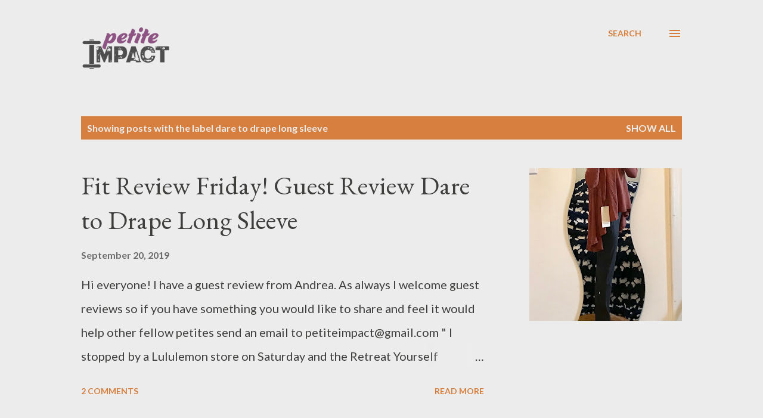

--- FILE ---
content_type: text/html; charset=UTF-8
request_url: https://www.petiteimpact.com/search/label/dare%20to%20drape%20long%20sleeve
body_size: 64612
content:
<!DOCTYPE html>
<html dir='ltr' lang='en' xmlns='http://www.w3.org/1999/xhtml' xmlns:b='http://www.google.com/2005/gml/b' xmlns:data='http://www.google.com/2005/gml/data' xmlns:expr='http://www.google.com/2005/gml/expr'>
<head>
<meta content='width=device-width, initial-scale=1' name='viewport'/>
<meta name='impact-site-verification' value='-1195754138'/>
<title>Petite Impact</title>
<meta content='text/html; charset=UTF-8' http-equiv='Content-Type'/>
<!-- Chrome, Firefox OS and Opera -->
<meta content='#ececec' name='theme-color'/>
<!-- Windows Phone -->
<meta content='#ececec' name='msapplication-navbutton-color'/>
<meta content='blogger' name='generator'/>
<link href='https://www.petiteimpact.com/favicon.ico' rel='icon' type='image/x-icon'/>
<link href='https://www.petiteimpact.com/search/label/dare%20to%20drape%20long%20sleeve' rel='canonical'/>
<link rel="alternate" type="application/atom+xml" title="Petite Impact - Atom" href="https://www.petiteimpact.com/feeds/posts/default" />
<link rel="alternate" type="application/rss+xml" title="Petite Impact - RSS" href="https://www.petiteimpact.com/feeds/posts/default?alt=rss" />
<link rel="service.post" type="application/atom+xml" title="Petite Impact - Atom" href="https://www.blogger.com/feeds/1906518288123479223/posts/default" />
<!--Can't find substitution for tag [blog.ieCssRetrofitLinks]-->
<meta content='https://www.petiteimpact.com/search/label/dare%20to%20drape%20long%20sleeve' property='og:url'/>
<meta content='Petite Impact' property='og:title'/>
<meta content='' property='og:description'/>
<meta content='https://blogger.googleusercontent.com/img/b/R29vZ2xl/AVvXsEiz77T4QCeyqzQaEJ2DnWB9XlGVEOqRDGcnaMkpUB7RwxPhHD2vohF_lFjTPuwArp3SPDE4W7qjB69rYsO5oLyOru0TsLSxV0LxBCV68OVv9aflY8WgwKRt7jsZdnLbBAOYX04dSqOhknsl/w1200-h630-p-k-no-nu/image3.jpeg' property='og:image'/>
<style type='text/css'>@font-face{font-family:'Dancing Script';font-style:normal;font-weight:400;font-display:swap;src:url(//fonts.gstatic.com/s/dancingscript/v29/If2cXTr6YS-zF4S-kcSWSVi_sxjsohD9F50Ruu7BMSo3Rep8hNX6plRPjLo.woff2)format('woff2');unicode-range:U+0102-0103,U+0110-0111,U+0128-0129,U+0168-0169,U+01A0-01A1,U+01AF-01B0,U+0300-0301,U+0303-0304,U+0308-0309,U+0323,U+0329,U+1EA0-1EF9,U+20AB;}@font-face{font-family:'Dancing Script';font-style:normal;font-weight:400;font-display:swap;src:url(//fonts.gstatic.com/s/dancingscript/v29/If2cXTr6YS-zF4S-kcSWSVi_sxjsohD9F50Ruu7BMSo3ROp8hNX6plRPjLo.woff2)format('woff2');unicode-range:U+0100-02BA,U+02BD-02C5,U+02C7-02CC,U+02CE-02D7,U+02DD-02FF,U+0304,U+0308,U+0329,U+1D00-1DBF,U+1E00-1E9F,U+1EF2-1EFF,U+2020,U+20A0-20AB,U+20AD-20C0,U+2113,U+2C60-2C7F,U+A720-A7FF;}@font-face{font-family:'Dancing Script';font-style:normal;font-weight:400;font-display:swap;src:url(//fonts.gstatic.com/s/dancingscript/v29/If2cXTr6YS-zF4S-kcSWSVi_sxjsohD9F50Ruu7BMSo3Sup8hNX6plRP.woff2)format('woff2');unicode-range:U+0000-00FF,U+0131,U+0152-0153,U+02BB-02BC,U+02C6,U+02DA,U+02DC,U+0304,U+0308,U+0329,U+2000-206F,U+20AC,U+2122,U+2191,U+2193,U+2212,U+2215,U+FEFF,U+FFFD;}@font-face{font-family:'EB Garamond';font-style:italic;font-weight:600;font-display:swap;src:url(//fonts.gstatic.com/s/ebgaramond/v32/SlGFmQSNjdsmc35JDF1K5GRwUjcdlttVFm-rI7diR79wU6i1hGFJRvzr2Q.woff2)format('woff2');unicode-range:U+0460-052F,U+1C80-1C8A,U+20B4,U+2DE0-2DFF,U+A640-A69F,U+FE2E-FE2F;}@font-face{font-family:'EB Garamond';font-style:italic;font-weight:600;font-display:swap;src:url(//fonts.gstatic.com/s/ebgaramond/v32/SlGFmQSNjdsmc35JDF1K5GRwUjcdlttVFm-rI7diR795U6i1hGFJRvzr2Q.woff2)format('woff2');unicode-range:U+0301,U+0400-045F,U+0490-0491,U+04B0-04B1,U+2116;}@font-face{font-family:'EB Garamond';font-style:italic;font-weight:600;font-display:swap;src:url(//fonts.gstatic.com/s/ebgaramond/v32/SlGFmQSNjdsmc35JDF1K5GRwUjcdlttVFm-rI7diR79xU6i1hGFJRvzr2Q.woff2)format('woff2');unicode-range:U+1F00-1FFF;}@font-face{font-family:'EB Garamond';font-style:italic;font-weight:600;font-display:swap;src:url(//fonts.gstatic.com/s/ebgaramond/v32/SlGFmQSNjdsmc35JDF1K5GRwUjcdlttVFm-rI7diR79-U6i1hGFJRvzr2Q.woff2)format('woff2');unicode-range:U+0370-0377,U+037A-037F,U+0384-038A,U+038C,U+038E-03A1,U+03A3-03FF;}@font-face{font-family:'EB Garamond';font-style:italic;font-weight:600;font-display:swap;src:url(//fonts.gstatic.com/s/ebgaramond/v32/SlGFmQSNjdsmc35JDF1K5GRwUjcdlttVFm-rI7diR79yU6i1hGFJRvzr2Q.woff2)format('woff2');unicode-range:U+0102-0103,U+0110-0111,U+0128-0129,U+0168-0169,U+01A0-01A1,U+01AF-01B0,U+0300-0301,U+0303-0304,U+0308-0309,U+0323,U+0329,U+1EA0-1EF9,U+20AB;}@font-face{font-family:'EB Garamond';font-style:italic;font-weight:600;font-display:swap;src:url(//fonts.gstatic.com/s/ebgaramond/v32/SlGFmQSNjdsmc35JDF1K5GRwUjcdlttVFm-rI7diR79zU6i1hGFJRvzr2Q.woff2)format('woff2');unicode-range:U+0100-02BA,U+02BD-02C5,U+02C7-02CC,U+02CE-02D7,U+02DD-02FF,U+0304,U+0308,U+0329,U+1D00-1DBF,U+1E00-1E9F,U+1EF2-1EFF,U+2020,U+20A0-20AB,U+20AD-20C0,U+2113,U+2C60-2C7F,U+A720-A7FF;}@font-face{font-family:'EB Garamond';font-style:italic;font-weight:600;font-display:swap;src:url(//fonts.gstatic.com/s/ebgaramond/v32/SlGFmQSNjdsmc35JDF1K5GRwUjcdlttVFm-rI7diR799U6i1hGFJRvw.woff2)format('woff2');unicode-range:U+0000-00FF,U+0131,U+0152-0153,U+02BB-02BC,U+02C6,U+02DA,U+02DC,U+0304,U+0308,U+0329,U+2000-206F,U+20AC,U+2122,U+2191,U+2193,U+2212,U+2215,U+FEFF,U+FFFD;}@font-face{font-family:'EB Garamond';font-style:normal;font-weight:400;font-display:swap;src:url(//fonts.gstatic.com/s/ebgaramond/v32/SlGDmQSNjdsmc35JDF1K5E55YMjF_7DPuGi-6_RkCY9_WamXgHlIbvw.woff2)format('woff2');unicode-range:U+0460-052F,U+1C80-1C8A,U+20B4,U+2DE0-2DFF,U+A640-A69F,U+FE2E-FE2F;}@font-face{font-family:'EB Garamond';font-style:normal;font-weight:400;font-display:swap;src:url(//fonts.gstatic.com/s/ebgaramond/v32/SlGDmQSNjdsmc35JDF1K5E55YMjF_7DPuGi-6_RkAI9_WamXgHlIbvw.woff2)format('woff2');unicode-range:U+0301,U+0400-045F,U+0490-0491,U+04B0-04B1,U+2116;}@font-face{font-family:'EB Garamond';font-style:normal;font-weight:400;font-display:swap;src:url(//fonts.gstatic.com/s/ebgaramond/v32/SlGDmQSNjdsmc35JDF1K5E55YMjF_7DPuGi-6_RkCI9_WamXgHlIbvw.woff2)format('woff2');unicode-range:U+1F00-1FFF;}@font-face{font-family:'EB Garamond';font-style:normal;font-weight:400;font-display:swap;src:url(//fonts.gstatic.com/s/ebgaramond/v32/SlGDmQSNjdsmc35JDF1K5E55YMjF_7DPuGi-6_RkB49_WamXgHlIbvw.woff2)format('woff2');unicode-range:U+0370-0377,U+037A-037F,U+0384-038A,U+038C,U+038E-03A1,U+03A3-03FF;}@font-face{font-family:'EB Garamond';font-style:normal;font-weight:400;font-display:swap;src:url(//fonts.gstatic.com/s/ebgaramond/v32/SlGDmQSNjdsmc35JDF1K5E55YMjF_7DPuGi-6_RkC49_WamXgHlIbvw.woff2)format('woff2');unicode-range:U+0102-0103,U+0110-0111,U+0128-0129,U+0168-0169,U+01A0-01A1,U+01AF-01B0,U+0300-0301,U+0303-0304,U+0308-0309,U+0323,U+0329,U+1EA0-1EF9,U+20AB;}@font-face{font-family:'EB Garamond';font-style:normal;font-weight:400;font-display:swap;src:url(//fonts.gstatic.com/s/ebgaramond/v32/SlGDmQSNjdsmc35JDF1K5E55YMjF_7DPuGi-6_RkCo9_WamXgHlIbvw.woff2)format('woff2');unicode-range:U+0100-02BA,U+02BD-02C5,U+02C7-02CC,U+02CE-02D7,U+02DD-02FF,U+0304,U+0308,U+0329,U+1D00-1DBF,U+1E00-1E9F,U+1EF2-1EFF,U+2020,U+20A0-20AB,U+20AD-20C0,U+2113,U+2C60-2C7F,U+A720-A7FF;}@font-face{font-family:'EB Garamond';font-style:normal;font-weight:400;font-display:swap;src:url(//fonts.gstatic.com/s/ebgaramond/v32/SlGDmQSNjdsmc35JDF1K5E55YMjF_7DPuGi-6_RkBI9_WamXgHlI.woff2)format('woff2');unicode-range:U+0000-00FF,U+0131,U+0152-0153,U+02BB-02BC,U+02C6,U+02DA,U+02DC,U+0304,U+0308,U+0329,U+2000-206F,U+20AC,U+2122,U+2191,U+2193,U+2212,U+2215,U+FEFF,U+FFFD;}@font-face{font-family:'Lato';font-style:italic;font-weight:700;font-display:swap;src:url(//fonts.gstatic.com/s/lato/v25/S6u_w4BMUTPHjxsI5wq_FQftx9897sxZ.woff2)format('woff2');unicode-range:U+0100-02BA,U+02BD-02C5,U+02C7-02CC,U+02CE-02D7,U+02DD-02FF,U+0304,U+0308,U+0329,U+1D00-1DBF,U+1E00-1E9F,U+1EF2-1EFF,U+2020,U+20A0-20AB,U+20AD-20C0,U+2113,U+2C60-2C7F,U+A720-A7FF;}@font-face{font-family:'Lato';font-style:italic;font-weight:700;font-display:swap;src:url(//fonts.gstatic.com/s/lato/v25/S6u_w4BMUTPHjxsI5wq_Gwftx9897g.woff2)format('woff2');unicode-range:U+0000-00FF,U+0131,U+0152-0153,U+02BB-02BC,U+02C6,U+02DA,U+02DC,U+0304,U+0308,U+0329,U+2000-206F,U+20AC,U+2122,U+2191,U+2193,U+2212,U+2215,U+FEFF,U+FFFD;}@font-face{font-family:'Lato';font-style:normal;font-weight:400;font-display:swap;src:url(//fonts.gstatic.com/s/lato/v25/S6uyw4BMUTPHjxAwXiWtFCfQ7A.woff2)format('woff2');unicode-range:U+0100-02BA,U+02BD-02C5,U+02C7-02CC,U+02CE-02D7,U+02DD-02FF,U+0304,U+0308,U+0329,U+1D00-1DBF,U+1E00-1E9F,U+1EF2-1EFF,U+2020,U+20A0-20AB,U+20AD-20C0,U+2113,U+2C60-2C7F,U+A720-A7FF;}@font-face{font-family:'Lato';font-style:normal;font-weight:400;font-display:swap;src:url(//fonts.gstatic.com/s/lato/v25/S6uyw4BMUTPHjx4wXiWtFCc.woff2)format('woff2');unicode-range:U+0000-00FF,U+0131,U+0152-0153,U+02BB-02BC,U+02C6,U+02DA,U+02DC,U+0304,U+0308,U+0329,U+2000-206F,U+20AC,U+2122,U+2191,U+2193,U+2212,U+2215,U+FEFF,U+FFFD;}@font-face{font-family:'Lato';font-style:normal;font-weight:700;font-display:swap;src:url(//fonts.gstatic.com/s/lato/v25/S6u9w4BMUTPHh6UVSwaPGQ3q5d0N7w.woff2)format('woff2');unicode-range:U+0100-02BA,U+02BD-02C5,U+02C7-02CC,U+02CE-02D7,U+02DD-02FF,U+0304,U+0308,U+0329,U+1D00-1DBF,U+1E00-1E9F,U+1EF2-1EFF,U+2020,U+20A0-20AB,U+20AD-20C0,U+2113,U+2C60-2C7F,U+A720-A7FF;}@font-face{font-family:'Lato';font-style:normal;font-weight:700;font-display:swap;src:url(//fonts.gstatic.com/s/lato/v25/S6u9w4BMUTPHh6UVSwiPGQ3q5d0.woff2)format('woff2');unicode-range:U+0000-00FF,U+0131,U+0152-0153,U+02BB-02BC,U+02C6,U+02DA,U+02DC,U+0304,U+0308,U+0329,U+2000-206F,U+20AC,U+2122,U+2191,U+2193,U+2212,U+2215,U+FEFF,U+FFFD;}@font-face{font-family:'Lato';font-style:normal;font-weight:900;font-display:swap;src:url(//fonts.gstatic.com/s/lato/v25/S6u9w4BMUTPHh50XSwaPGQ3q5d0N7w.woff2)format('woff2');unicode-range:U+0100-02BA,U+02BD-02C5,U+02C7-02CC,U+02CE-02D7,U+02DD-02FF,U+0304,U+0308,U+0329,U+1D00-1DBF,U+1E00-1E9F,U+1EF2-1EFF,U+2020,U+20A0-20AB,U+20AD-20C0,U+2113,U+2C60-2C7F,U+A720-A7FF;}@font-face{font-family:'Lato';font-style:normal;font-weight:900;font-display:swap;src:url(//fonts.gstatic.com/s/lato/v25/S6u9w4BMUTPHh50XSwiPGQ3q5d0.woff2)format('woff2');unicode-range:U+0000-00FF,U+0131,U+0152-0153,U+02BB-02BC,U+02C6,U+02DA,U+02DC,U+0304,U+0308,U+0329,U+2000-206F,U+20AC,U+2122,U+2191,U+2193,U+2212,U+2215,U+FEFF,U+FFFD;}@font-face{font-family:'Lora';font-style:normal;font-weight:400;font-display:swap;src:url(//fonts.gstatic.com/s/lora/v37/0QI6MX1D_JOuGQbT0gvTJPa787weuxJMkq18ndeYxZ2JTg.woff2)format('woff2');unicode-range:U+0460-052F,U+1C80-1C8A,U+20B4,U+2DE0-2DFF,U+A640-A69F,U+FE2E-FE2F;}@font-face{font-family:'Lora';font-style:normal;font-weight:400;font-display:swap;src:url(//fonts.gstatic.com/s/lora/v37/0QI6MX1D_JOuGQbT0gvTJPa787weuxJFkq18ndeYxZ2JTg.woff2)format('woff2');unicode-range:U+0301,U+0400-045F,U+0490-0491,U+04B0-04B1,U+2116;}@font-face{font-family:'Lora';font-style:normal;font-weight:400;font-display:swap;src:url(//fonts.gstatic.com/s/lora/v37/0QI6MX1D_JOuGQbT0gvTJPa787weuxI9kq18ndeYxZ2JTg.woff2)format('woff2');unicode-range:U+0302-0303,U+0305,U+0307-0308,U+0310,U+0312,U+0315,U+031A,U+0326-0327,U+032C,U+032F-0330,U+0332-0333,U+0338,U+033A,U+0346,U+034D,U+0391-03A1,U+03A3-03A9,U+03B1-03C9,U+03D1,U+03D5-03D6,U+03F0-03F1,U+03F4-03F5,U+2016-2017,U+2034-2038,U+203C,U+2040,U+2043,U+2047,U+2050,U+2057,U+205F,U+2070-2071,U+2074-208E,U+2090-209C,U+20D0-20DC,U+20E1,U+20E5-20EF,U+2100-2112,U+2114-2115,U+2117-2121,U+2123-214F,U+2190,U+2192,U+2194-21AE,U+21B0-21E5,U+21F1-21F2,U+21F4-2211,U+2213-2214,U+2216-22FF,U+2308-230B,U+2310,U+2319,U+231C-2321,U+2336-237A,U+237C,U+2395,U+239B-23B7,U+23D0,U+23DC-23E1,U+2474-2475,U+25AF,U+25B3,U+25B7,U+25BD,U+25C1,U+25CA,U+25CC,U+25FB,U+266D-266F,U+27C0-27FF,U+2900-2AFF,U+2B0E-2B11,U+2B30-2B4C,U+2BFE,U+3030,U+FF5B,U+FF5D,U+1D400-1D7FF,U+1EE00-1EEFF;}@font-face{font-family:'Lora';font-style:normal;font-weight:400;font-display:swap;src:url(//fonts.gstatic.com/s/lora/v37/0QI6MX1D_JOuGQbT0gvTJPa787weuxIvkq18ndeYxZ2JTg.woff2)format('woff2');unicode-range:U+0001-000C,U+000E-001F,U+007F-009F,U+20DD-20E0,U+20E2-20E4,U+2150-218F,U+2190,U+2192,U+2194-2199,U+21AF,U+21E6-21F0,U+21F3,U+2218-2219,U+2299,U+22C4-22C6,U+2300-243F,U+2440-244A,U+2460-24FF,U+25A0-27BF,U+2800-28FF,U+2921-2922,U+2981,U+29BF,U+29EB,U+2B00-2BFF,U+4DC0-4DFF,U+FFF9-FFFB,U+10140-1018E,U+10190-1019C,U+101A0,U+101D0-101FD,U+102E0-102FB,U+10E60-10E7E,U+1D2C0-1D2D3,U+1D2E0-1D37F,U+1F000-1F0FF,U+1F100-1F1AD,U+1F1E6-1F1FF,U+1F30D-1F30F,U+1F315,U+1F31C,U+1F31E,U+1F320-1F32C,U+1F336,U+1F378,U+1F37D,U+1F382,U+1F393-1F39F,U+1F3A7-1F3A8,U+1F3AC-1F3AF,U+1F3C2,U+1F3C4-1F3C6,U+1F3CA-1F3CE,U+1F3D4-1F3E0,U+1F3ED,U+1F3F1-1F3F3,U+1F3F5-1F3F7,U+1F408,U+1F415,U+1F41F,U+1F426,U+1F43F,U+1F441-1F442,U+1F444,U+1F446-1F449,U+1F44C-1F44E,U+1F453,U+1F46A,U+1F47D,U+1F4A3,U+1F4B0,U+1F4B3,U+1F4B9,U+1F4BB,U+1F4BF,U+1F4C8-1F4CB,U+1F4D6,U+1F4DA,U+1F4DF,U+1F4E3-1F4E6,U+1F4EA-1F4ED,U+1F4F7,U+1F4F9-1F4FB,U+1F4FD-1F4FE,U+1F503,U+1F507-1F50B,U+1F50D,U+1F512-1F513,U+1F53E-1F54A,U+1F54F-1F5FA,U+1F610,U+1F650-1F67F,U+1F687,U+1F68D,U+1F691,U+1F694,U+1F698,U+1F6AD,U+1F6B2,U+1F6B9-1F6BA,U+1F6BC,U+1F6C6-1F6CF,U+1F6D3-1F6D7,U+1F6E0-1F6EA,U+1F6F0-1F6F3,U+1F6F7-1F6FC,U+1F700-1F7FF,U+1F800-1F80B,U+1F810-1F847,U+1F850-1F859,U+1F860-1F887,U+1F890-1F8AD,U+1F8B0-1F8BB,U+1F8C0-1F8C1,U+1F900-1F90B,U+1F93B,U+1F946,U+1F984,U+1F996,U+1F9E9,U+1FA00-1FA6F,U+1FA70-1FA7C,U+1FA80-1FA89,U+1FA8F-1FAC6,U+1FACE-1FADC,U+1FADF-1FAE9,U+1FAF0-1FAF8,U+1FB00-1FBFF;}@font-face{font-family:'Lora';font-style:normal;font-weight:400;font-display:swap;src:url(//fonts.gstatic.com/s/lora/v37/0QI6MX1D_JOuGQbT0gvTJPa787weuxJOkq18ndeYxZ2JTg.woff2)format('woff2');unicode-range:U+0102-0103,U+0110-0111,U+0128-0129,U+0168-0169,U+01A0-01A1,U+01AF-01B0,U+0300-0301,U+0303-0304,U+0308-0309,U+0323,U+0329,U+1EA0-1EF9,U+20AB;}@font-face{font-family:'Lora';font-style:normal;font-weight:400;font-display:swap;src:url(//fonts.gstatic.com/s/lora/v37/0QI6MX1D_JOuGQbT0gvTJPa787weuxJPkq18ndeYxZ2JTg.woff2)format('woff2');unicode-range:U+0100-02BA,U+02BD-02C5,U+02C7-02CC,U+02CE-02D7,U+02DD-02FF,U+0304,U+0308,U+0329,U+1D00-1DBF,U+1E00-1E9F,U+1EF2-1EFF,U+2020,U+20A0-20AB,U+20AD-20C0,U+2113,U+2C60-2C7F,U+A720-A7FF;}@font-face{font-family:'Lora';font-style:normal;font-weight:400;font-display:swap;src:url(//fonts.gstatic.com/s/lora/v37/0QI6MX1D_JOuGQbT0gvTJPa787weuxJBkq18ndeYxZ0.woff2)format('woff2');unicode-range:U+0000-00FF,U+0131,U+0152-0153,U+02BB-02BC,U+02C6,U+02DA,U+02DC,U+0304,U+0308,U+0329,U+2000-206F,U+20AC,U+2122,U+2191,U+2193,U+2212,U+2215,U+FEFF,U+FFFD;}@font-face{font-family:'Open Sans';font-style:italic;font-weight:600;font-stretch:100%;font-display:swap;src:url(//fonts.gstatic.com/s/opensans/v44/memtYaGs126MiZpBA-UFUIcVXSCEkx2cmqvXlWqWtE6FxZCJgvAQ.woff2)format('woff2');unicode-range:U+0460-052F,U+1C80-1C8A,U+20B4,U+2DE0-2DFF,U+A640-A69F,U+FE2E-FE2F;}@font-face{font-family:'Open Sans';font-style:italic;font-weight:600;font-stretch:100%;font-display:swap;src:url(//fonts.gstatic.com/s/opensans/v44/memtYaGs126MiZpBA-UFUIcVXSCEkx2cmqvXlWqWvU6FxZCJgvAQ.woff2)format('woff2');unicode-range:U+0301,U+0400-045F,U+0490-0491,U+04B0-04B1,U+2116;}@font-face{font-family:'Open Sans';font-style:italic;font-weight:600;font-stretch:100%;font-display:swap;src:url(//fonts.gstatic.com/s/opensans/v44/memtYaGs126MiZpBA-UFUIcVXSCEkx2cmqvXlWqWtU6FxZCJgvAQ.woff2)format('woff2');unicode-range:U+1F00-1FFF;}@font-face{font-family:'Open Sans';font-style:italic;font-weight:600;font-stretch:100%;font-display:swap;src:url(//fonts.gstatic.com/s/opensans/v44/memtYaGs126MiZpBA-UFUIcVXSCEkx2cmqvXlWqWuk6FxZCJgvAQ.woff2)format('woff2');unicode-range:U+0370-0377,U+037A-037F,U+0384-038A,U+038C,U+038E-03A1,U+03A3-03FF;}@font-face{font-family:'Open Sans';font-style:italic;font-weight:600;font-stretch:100%;font-display:swap;src:url(//fonts.gstatic.com/s/opensans/v44/memtYaGs126MiZpBA-UFUIcVXSCEkx2cmqvXlWqWu06FxZCJgvAQ.woff2)format('woff2');unicode-range:U+0307-0308,U+0590-05FF,U+200C-2010,U+20AA,U+25CC,U+FB1D-FB4F;}@font-face{font-family:'Open Sans';font-style:italic;font-weight:600;font-stretch:100%;font-display:swap;src:url(//fonts.gstatic.com/s/opensans/v44/memtYaGs126MiZpBA-UFUIcVXSCEkx2cmqvXlWqWxU6FxZCJgvAQ.woff2)format('woff2');unicode-range:U+0302-0303,U+0305,U+0307-0308,U+0310,U+0312,U+0315,U+031A,U+0326-0327,U+032C,U+032F-0330,U+0332-0333,U+0338,U+033A,U+0346,U+034D,U+0391-03A1,U+03A3-03A9,U+03B1-03C9,U+03D1,U+03D5-03D6,U+03F0-03F1,U+03F4-03F5,U+2016-2017,U+2034-2038,U+203C,U+2040,U+2043,U+2047,U+2050,U+2057,U+205F,U+2070-2071,U+2074-208E,U+2090-209C,U+20D0-20DC,U+20E1,U+20E5-20EF,U+2100-2112,U+2114-2115,U+2117-2121,U+2123-214F,U+2190,U+2192,U+2194-21AE,U+21B0-21E5,U+21F1-21F2,U+21F4-2211,U+2213-2214,U+2216-22FF,U+2308-230B,U+2310,U+2319,U+231C-2321,U+2336-237A,U+237C,U+2395,U+239B-23B7,U+23D0,U+23DC-23E1,U+2474-2475,U+25AF,U+25B3,U+25B7,U+25BD,U+25C1,U+25CA,U+25CC,U+25FB,U+266D-266F,U+27C0-27FF,U+2900-2AFF,U+2B0E-2B11,U+2B30-2B4C,U+2BFE,U+3030,U+FF5B,U+FF5D,U+1D400-1D7FF,U+1EE00-1EEFF;}@font-face{font-family:'Open Sans';font-style:italic;font-weight:600;font-stretch:100%;font-display:swap;src:url(//fonts.gstatic.com/s/opensans/v44/memtYaGs126MiZpBA-UFUIcVXSCEkx2cmqvXlWqW106FxZCJgvAQ.woff2)format('woff2');unicode-range:U+0001-000C,U+000E-001F,U+007F-009F,U+20DD-20E0,U+20E2-20E4,U+2150-218F,U+2190,U+2192,U+2194-2199,U+21AF,U+21E6-21F0,U+21F3,U+2218-2219,U+2299,U+22C4-22C6,U+2300-243F,U+2440-244A,U+2460-24FF,U+25A0-27BF,U+2800-28FF,U+2921-2922,U+2981,U+29BF,U+29EB,U+2B00-2BFF,U+4DC0-4DFF,U+FFF9-FFFB,U+10140-1018E,U+10190-1019C,U+101A0,U+101D0-101FD,U+102E0-102FB,U+10E60-10E7E,U+1D2C0-1D2D3,U+1D2E0-1D37F,U+1F000-1F0FF,U+1F100-1F1AD,U+1F1E6-1F1FF,U+1F30D-1F30F,U+1F315,U+1F31C,U+1F31E,U+1F320-1F32C,U+1F336,U+1F378,U+1F37D,U+1F382,U+1F393-1F39F,U+1F3A7-1F3A8,U+1F3AC-1F3AF,U+1F3C2,U+1F3C4-1F3C6,U+1F3CA-1F3CE,U+1F3D4-1F3E0,U+1F3ED,U+1F3F1-1F3F3,U+1F3F5-1F3F7,U+1F408,U+1F415,U+1F41F,U+1F426,U+1F43F,U+1F441-1F442,U+1F444,U+1F446-1F449,U+1F44C-1F44E,U+1F453,U+1F46A,U+1F47D,U+1F4A3,U+1F4B0,U+1F4B3,U+1F4B9,U+1F4BB,U+1F4BF,U+1F4C8-1F4CB,U+1F4D6,U+1F4DA,U+1F4DF,U+1F4E3-1F4E6,U+1F4EA-1F4ED,U+1F4F7,U+1F4F9-1F4FB,U+1F4FD-1F4FE,U+1F503,U+1F507-1F50B,U+1F50D,U+1F512-1F513,U+1F53E-1F54A,U+1F54F-1F5FA,U+1F610,U+1F650-1F67F,U+1F687,U+1F68D,U+1F691,U+1F694,U+1F698,U+1F6AD,U+1F6B2,U+1F6B9-1F6BA,U+1F6BC,U+1F6C6-1F6CF,U+1F6D3-1F6D7,U+1F6E0-1F6EA,U+1F6F0-1F6F3,U+1F6F7-1F6FC,U+1F700-1F7FF,U+1F800-1F80B,U+1F810-1F847,U+1F850-1F859,U+1F860-1F887,U+1F890-1F8AD,U+1F8B0-1F8BB,U+1F8C0-1F8C1,U+1F900-1F90B,U+1F93B,U+1F946,U+1F984,U+1F996,U+1F9E9,U+1FA00-1FA6F,U+1FA70-1FA7C,U+1FA80-1FA89,U+1FA8F-1FAC6,U+1FACE-1FADC,U+1FADF-1FAE9,U+1FAF0-1FAF8,U+1FB00-1FBFF;}@font-face{font-family:'Open Sans';font-style:italic;font-weight:600;font-stretch:100%;font-display:swap;src:url(//fonts.gstatic.com/s/opensans/v44/memtYaGs126MiZpBA-UFUIcVXSCEkx2cmqvXlWqWtk6FxZCJgvAQ.woff2)format('woff2');unicode-range:U+0102-0103,U+0110-0111,U+0128-0129,U+0168-0169,U+01A0-01A1,U+01AF-01B0,U+0300-0301,U+0303-0304,U+0308-0309,U+0323,U+0329,U+1EA0-1EF9,U+20AB;}@font-face{font-family:'Open Sans';font-style:italic;font-weight:600;font-stretch:100%;font-display:swap;src:url(//fonts.gstatic.com/s/opensans/v44/memtYaGs126MiZpBA-UFUIcVXSCEkx2cmqvXlWqWt06FxZCJgvAQ.woff2)format('woff2');unicode-range:U+0100-02BA,U+02BD-02C5,U+02C7-02CC,U+02CE-02D7,U+02DD-02FF,U+0304,U+0308,U+0329,U+1D00-1DBF,U+1E00-1E9F,U+1EF2-1EFF,U+2020,U+20A0-20AB,U+20AD-20C0,U+2113,U+2C60-2C7F,U+A720-A7FF;}@font-face{font-family:'Open Sans';font-style:italic;font-weight:600;font-stretch:100%;font-display:swap;src:url(//fonts.gstatic.com/s/opensans/v44/memtYaGs126MiZpBA-UFUIcVXSCEkx2cmqvXlWqWuU6FxZCJgg.woff2)format('woff2');unicode-range:U+0000-00FF,U+0131,U+0152-0153,U+02BB-02BC,U+02C6,U+02DA,U+02DC,U+0304,U+0308,U+0329,U+2000-206F,U+20AC,U+2122,U+2191,U+2193,U+2212,U+2215,U+FEFF,U+FFFD;}@font-face{font-family:'Open Sans';font-style:italic;font-weight:800;font-stretch:100%;font-display:swap;src:url(//fonts.gstatic.com/s/opensans/v44/memtYaGs126MiZpBA-UFUIcVXSCEkx2cmqvXlWqWtE6FxZCJgvAQ.woff2)format('woff2');unicode-range:U+0460-052F,U+1C80-1C8A,U+20B4,U+2DE0-2DFF,U+A640-A69F,U+FE2E-FE2F;}@font-face{font-family:'Open Sans';font-style:italic;font-weight:800;font-stretch:100%;font-display:swap;src:url(//fonts.gstatic.com/s/opensans/v44/memtYaGs126MiZpBA-UFUIcVXSCEkx2cmqvXlWqWvU6FxZCJgvAQ.woff2)format('woff2');unicode-range:U+0301,U+0400-045F,U+0490-0491,U+04B0-04B1,U+2116;}@font-face{font-family:'Open Sans';font-style:italic;font-weight:800;font-stretch:100%;font-display:swap;src:url(//fonts.gstatic.com/s/opensans/v44/memtYaGs126MiZpBA-UFUIcVXSCEkx2cmqvXlWqWtU6FxZCJgvAQ.woff2)format('woff2');unicode-range:U+1F00-1FFF;}@font-face{font-family:'Open Sans';font-style:italic;font-weight:800;font-stretch:100%;font-display:swap;src:url(//fonts.gstatic.com/s/opensans/v44/memtYaGs126MiZpBA-UFUIcVXSCEkx2cmqvXlWqWuk6FxZCJgvAQ.woff2)format('woff2');unicode-range:U+0370-0377,U+037A-037F,U+0384-038A,U+038C,U+038E-03A1,U+03A3-03FF;}@font-face{font-family:'Open Sans';font-style:italic;font-weight:800;font-stretch:100%;font-display:swap;src:url(//fonts.gstatic.com/s/opensans/v44/memtYaGs126MiZpBA-UFUIcVXSCEkx2cmqvXlWqWu06FxZCJgvAQ.woff2)format('woff2');unicode-range:U+0307-0308,U+0590-05FF,U+200C-2010,U+20AA,U+25CC,U+FB1D-FB4F;}@font-face{font-family:'Open Sans';font-style:italic;font-weight:800;font-stretch:100%;font-display:swap;src:url(//fonts.gstatic.com/s/opensans/v44/memtYaGs126MiZpBA-UFUIcVXSCEkx2cmqvXlWqWxU6FxZCJgvAQ.woff2)format('woff2');unicode-range:U+0302-0303,U+0305,U+0307-0308,U+0310,U+0312,U+0315,U+031A,U+0326-0327,U+032C,U+032F-0330,U+0332-0333,U+0338,U+033A,U+0346,U+034D,U+0391-03A1,U+03A3-03A9,U+03B1-03C9,U+03D1,U+03D5-03D6,U+03F0-03F1,U+03F4-03F5,U+2016-2017,U+2034-2038,U+203C,U+2040,U+2043,U+2047,U+2050,U+2057,U+205F,U+2070-2071,U+2074-208E,U+2090-209C,U+20D0-20DC,U+20E1,U+20E5-20EF,U+2100-2112,U+2114-2115,U+2117-2121,U+2123-214F,U+2190,U+2192,U+2194-21AE,U+21B0-21E5,U+21F1-21F2,U+21F4-2211,U+2213-2214,U+2216-22FF,U+2308-230B,U+2310,U+2319,U+231C-2321,U+2336-237A,U+237C,U+2395,U+239B-23B7,U+23D0,U+23DC-23E1,U+2474-2475,U+25AF,U+25B3,U+25B7,U+25BD,U+25C1,U+25CA,U+25CC,U+25FB,U+266D-266F,U+27C0-27FF,U+2900-2AFF,U+2B0E-2B11,U+2B30-2B4C,U+2BFE,U+3030,U+FF5B,U+FF5D,U+1D400-1D7FF,U+1EE00-1EEFF;}@font-face{font-family:'Open Sans';font-style:italic;font-weight:800;font-stretch:100%;font-display:swap;src:url(//fonts.gstatic.com/s/opensans/v44/memtYaGs126MiZpBA-UFUIcVXSCEkx2cmqvXlWqW106FxZCJgvAQ.woff2)format('woff2');unicode-range:U+0001-000C,U+000E-001F,U+007F-009F,U+20DD-20E0,U+20E2-20E4,U+2150-218F,U+2190,U+2192,U+2194-2199,U+21AF,U+21E6-21F0,U+21F3,U+2218-2219,U+2299,U+22C4-22C6,U+2300-243F,U+2440-244A,U+2460-24FF,U+25A0-27BF,U+2800-28FF,U+2921-2922,U+2981,U+29BF,U+29EB,U+2B00-2BFF,U+4DC0-4DFF,U+FFF9-FFFB,U+10140-1018E,U+10190-1019C,U+101A0,U+101D0-101FD,U+102E0-102FB,U+10E60-10E7E,U+1D2C0-1D2D3,U+1D2E0-1D37F,U+1F000-1F0FF,U+1F100-1F1AD,U+1F1E6-1F1FF,U+1F30D-1F30F,U+1F315,U+1F31C,U+1F31E,U+1F320-1F32C,U+1F336,U+1F378,U+1F37D,U+1F382,U+1F393-1F39F,U+1F3A7-1F3A8,U+1F3AC-1F3AF,U+1F3C2,U+1F3C4-1F3C6,U+1F3CA-1F3CE,U+1F3D4-1F3E0,U+1F3ED,U+1F3F1-1F3F3,U+1F3F5-1F3F7,U+1F408,U+1F415,U+1F41F,U+1F426,U+1F43F,U+1F441-1F442,U+1F444,U+1F446-1F449,U+1F44C-1F44E,U+1F453,U+1F46A,U+1F47D,U+1F4A3,U+1F4B0,U+1F4B3,U+1F4B9,U+1F4BB,U+1F4BF,U+1F4C8-1F4CB,U+1F4D6,U+1F4DA,U+1F4DF,U+1F4E3-1F4E6,U+1F4EA-1F4ED,U+1F4F7,U+1F4F9-1F4FB,U+1F4FD-1F4FE,U+1F503,U+1F507-1F50B,U+1F50D,U+1F512-1F513,U+1F53E-1F54A,U+1F54F-1F5FA,U+1F610,U+1F650-1F67F,U+1F687,U+1F68D,U+1F691,U+1F694,U+1F698,U+1F6AD,U+1F6B2,U+1F6B9-1F6BA,U+1F6BC,U+1F6C6-1F6CF,U+1F6D3-1F6D7,U+1F6E0-1F6EA,U+1F6F0-1F6F3,U+1F6F7-1F6FC,U+1F700-1F7FF,U+1F800-1F80B,U+1F810-1F847,U+1F850-1F859,U+1F860-1F887,U+1F890-1F8AD,U+1F8B0-1F8BB,U+1F8C0-1F8C1,U+1F900-1F90B,U+1F93B,U+1F946,U+1F984,U+1F996,U+1F9E9,U+1FA00-1FA6F,U+1FA70-1FA7C,U+1FA80-1FA89,U+1FA8F-1FAC6,U+1FACE-1FADC,U+1FADF-1FAE9,U+1FAF0-1FAF8,U+1FB00-1FBFF;}@font-face{font-family:'Open Sans';font-style:italic;font-weight:800;font-stretch:100%;font-display:swap;src:url(//fonts.gstatic.com/s/opensans/v44/memtYaGs126MiZpBA-UFUIcVXSCEkx2cmqvXlWqWtk6FxZCJgvAQ.woff2)format('woff2');unicode-range:U+0102-0103,U+0110-0111,U+0128-0129,U+0168-0169,U+01A0-01A1,U+01AF-01B0,U+0300-0301,U+0303-0304,U+0308-0309,U+0323,U+0329,U+1EA0-1EF9,U+20AB;}@font-face{font-family:'Open Sans';font-style:italic;font-weight:800;font-stretch:100%;font-display:swap;src:url(//fonts.gstatic.com/s/opensans/v44/memtYaGs126MiZpBA-UFUIcVXSCEkx2cmqvXlWqWt06FxZCJgvAQ.woff2)format('woff2');unicode-range:U+0100-02BA,U+02BD-02C5,U+02C7-02CC,U+02CE-02D7,U+02DD-02FF,U+0304,U+0308,U+0329,U+1D00-1DBF,U+1E00-1E9F,U+1EF2-1EFF,U+2020,U+20A0-20AB,U+20AD-20C0,U+2113,U+2C60-2C7F,U+A720-A7FF;}@font-face{font-family:'Open Sans';font-style:italic;font-weight:800;font-stretch:100%;font-display:swap;src:url(//fonts.gstatic.com/s/opensans/v44/memtYaGs126MiZpBA-UFUIcVXSCEkx2cmqvXlWqWuU6FxZCJgg.woff2)format('woff2');unicode-range:U+0000-00FF,U+0131,U+0152-0153,U+02BB-02BC,U+02C6,U+02DA,U+02DC,U+0304,U+0308,U+0329,U+2000-206F,U+20AC,U+2122,U+2191,U+2193,U+2212,U+2215,U+FEFF,U+FFFD;}@font-face{font-family:'Open Sans';font-style:normal;font-weight:400;font-stretch:100%;font-display:swap;src:url(//fonts.gstatic.com/s/opensans/v44/memvYaGs126MiZpBA-UvWbX2vVnXBbObj2OVTSKmu0SC55K5gw.woff2)format('woff2');unicode-range:U+0460-052F,U+1C80-1C8A,U+20B4,U+2DE0-2DFF,U+A640-A69F,U+FE2E-FE2F;}@font-face{font-family:'Open Sans';font-style:normal;font-weight:400;font-stretch:100%;font-display:swap;src:url(//fonts.gstatic.com/s/opensans/v44/memvYaGs126MiZpBA-UvWbX2vVnXBbObj2OVTSumu0SC55K5gw.woff2)format('woff2');unicode-range:U+0301,U+0400-045F,U+0490-0491,U+04B0-04B1,U+2116;}@font-face{font-family:'Open Sans';font-style:normal;font-weight:400;font-stretch:100%;font-display:swap;src:url(//fonts.gstatic.com/s/opensans/v44/memvYaGs126MiZpBA-UvWbX2vVnXBbObj2OVTSOmu0SC55K5gw.woff2)format('woff2');unicode-range:U+1F00-1FFF;}@font-face{font-family:'Open Sans';font-style:normal;font-weight:400;font-stretch:100%;font-display:swap;src:url(//fonts.gstatic.com/s/opensans/v44/memvYaGs126MiZpBA-UvWbX2vVnXBbObj2OVTSymu0SC55K5gw.woff2)format('woff2');unicode-range:U+0370-0377,U+037A-037F,U+0384-038A,U+038C,U+038E-03A1,U+03A3-03FF;}@font-face{font-family:'Open Sans';font-style:normal;font-weight:400;font-stretch:100%;font-display:swap;src:url(//fonts.gstatic.com/s/opensans/v44/memvYaGs126MiZpBA-UvWbX2vVnXBbObj2OVTS2mu0SC55K5gw.woff2)format('woff2');unicode-range:U+0307-0308,U+0590-05FF,U+200C-2010,U+20AA,U+25CC,U+FB1D-FB4F;}@font-face{font-family:'Open Sans';font-style:normal;font-weight:400;font-stretch:100%;font-display:swap;src:url(//fonts.gstatic.com/s/opensans/v44/memvYaGs126MiZpBA-UvWbX2vVnXBbObj2OVTVOmu0SC55K5gw.woff2)format('woff2');unicode-range:U+0302-0303,U+0305,U+0307-0308,U+0310,U+0312,U+0315,U+031A,U+0326-0327,U+032C,U+032F-0330,U+0332-0333,U+0338,U+033A,U+0346,U+034D,U+0391-03A1,U+03A3-03A9,U+03B1-03C9,U+03D1,U+03D5-03D6,U+03F0-03F1,U+03F4-03F5,U+2016-2017,U+2034-2038,U+203C,U+2040,U+2043,U+2047,U+2050,U+2057,U+205F,U+2070-2071,U+2074-208E,U+2090-209C,U+20D0-20DC,U+20E1,U+20E5-20EF,U+2100-2112,U+2114-2115,U+2117-2121,U+2123-214F,U+2190,U+2192,U+2194-21AE,U+21B0-21E5,U+21F1-21F2,U+21F4-2211,U+2213-2214,U+2216-22FF,U+2308-230B,U+2310,U+2319,U+231C-2321,U+2336-237A,U+237C,U+2395,U+239B-23B7,U+23D0,U+23DC-23E1,U+2474-2475,U+25AF,U+25B3,U+25B7,U+25BD,U+25C1,U+25CA,U+25CC,U+25FB,U+266D-266F,U+27C0-27FF,U+2900-2AFF,U+2B0E-2B11,U+2B30-2B4C,U+2BFE,U+3030,U+FF5B,U+FF5D,U+1D400-1D7FF,U+1EE00-1EEFF;}@font-face{font-family:'Open Sans';font-style:normal;font-weight:400;font-stretch:100%;font-display:swap;src:url(//fonts.gstatic.com/s/opensans/v44/memvYaGs126MiZpBA-UvWbX2vVnXBbObj2OVTUGmu0SC55K5gw.woff2)format('woff2');unicode-range:U+0001-000C,U+000E-001F,U+007F-009F,U+20DD-20E0,U+20E2-20E4,U+2150-218F,U+2190,U+2192,U+2194-2199,U+21AF,U+21E6-21F0,U+21F3,U+2218-2219,U+2299,U+22C4-22C6,U+2300-243F,U+2440-244A,U+2460-24FF,U+25A0-27BF,U+2800-28FF,U+2921-2922,U+2981,U+29BF,U+29EB,U+2B00-2BFF,U+4DC0-4DFF,U+FFF9-FFFB,U+10140-1018E,U+10190-1019C,U+101A0,U+101D0-101FD,U+102E0-102FB,U+10E60-10E7E,U+1D2C0-1D2D3,U+1D2E0-1D37F,U+1F000-1F0FF,U+1F100-1F1AD,U+1F1E6-1F1FF,U+1F30D-1F30F,U+1F315,U+1F31C,U+1F31E,U+1F320-1F32C,U+1F336,U+1F378,U+1F37D,U+1F382,U+1F393-1F39F,U+1F3A7-1F3A8,U+1F3AC-1F3AF,U+1F3C2,U+1F3C4-1F3C6,U+1F3CA-1F3CE,U+1F3D4-1F3E0,U+1F3ED,U+1F3F1-1F3F3,U+1F3F5-1F3F7,U+1F408,U+1F415,U+1F41F,U+1F426,U+1F43F,U+1F441-1F442,U+1F444,U+1F446-1F449,U+1F44C-1F44E,U+1F453,U+1F46A,U+1F47D,U+1F4A3,U+1F4B0,U+1F4B3,U+1F4B9,U+1F4BB,U+1F4BF,U+1F4C8-1F4CB,U+1F4D6,U+1F4DA,U+1F4DF,U+1F4E3-1F4E6,U+1F4EA-1F4ED,U+1F4F7,U+1F4F9-1F4FB,U+1F4FD-1F4FE,U+1F503,U+1F507-1F50B,U+1F50D,U+1F512-1F513,U+1F53E-1F54A,U+1F54F-1F5FA,U+1F610,U+1F650-1F67F,U+1F687,U+1F68D,U+1F691,U+1F694,U+1F698,U+1F6AD,U+1F6B2,U+1F6B9-1F6BA,U+1F6BC,U+1F6C6-1F6CF,U+1F6D3-1F6D7,U+1F6E0-1F6EA,U+1F6F0-1F6F3,U+1F6F7-1F6FC,U+1F700-1F7FF,U+1F800-1F80B,U+1F810-1F847,U+1F850-1F859,U+1F860-1F887,U+1F890-1F8AD,U+1F8B0-1F8BB,U+1F8C0-1F8C1,U+1F900-1F90B,U+1F93B,U+1F946,U+1F984,U+1F996,U+1F9E9,U+1FA00-1FA6F,U+1FA70-1FA7C,U+1FA80-1FA89,U+1FA8F-1FAC6,U+1FACE-1FADC,U+1FADF-1FAE9,U+1FAF0-1FAF8,U+1FB00-1FBFF;}@font-face{font-family:'Open Sans';font-style:normal;font-weight:400;font-stretch:100%;font-display:swap;src:url(//fonts.gstatic.com/s/opensans/v44/memvYaGs126MiZpBA-UvWbX2vVnXBbObj2OVTSCmu0SC55K5gw.woff2)format('woff2');unicode-range:U+0102-0103,U+0110-0111,U+0128-0129,U+0168-0169,U+01A0-01A1,U+01AF-01B0,U+0300-0301,U+0303-0304,U+0308-0309,U+0323,U+0329,U+1EA0-1EF9,U+20AB;}@font-face{font-family:'Open Sans';font-style:normal;font-weight:400;font-stretch:100%;font-display:swap;src:url(//fonts.gstatic.com/s/opensans/v44/memvYaGs126MiZpBA-UvWbX2vVnXBbObj2OVTSGmu0SC55K5gw.woff2)format('woff2');unicode-range:U+0100-02BA,U+02BD-02C5,U+02C7-02CC,U+02CE-02D7,U+02DD-02FF,U+0304,U+0308,U+0329,U+1D00-1DBF,U+1E00-1E9F,U+1EF2-1EFF,U+2020,U+20A0-20AB,U+20AD-20C0,U+2113,U+2C60-2C7F,U+A720-A7FF;}@font-face{font-family:'Open Sans';font-style:normal;font-weight:400;font-stretch:100%;font-display:swap;src:url(//fonts.gstatic.com/s/opensans/v44/memvYaGs126MiZpBA-UvWbX2vVnXBbObj2OVTS-mu0SC55I.woff2)format('woff2');unicode-range:U+0000-00FF,U+0131,U+0152-0153,U+02BB-02BC,U+02C6,U+02DA,U+02DC,U+0304,U+0308,U+0329,U+2000-206F,U+20AC,U+2122,U+2191,U+2193,U+2212,U+2215,U+FEFF,U+FFFD;}@font-face{font-family:'Open Sans';font-style:normal;font-weight:600;font-stretch:100%;font-display:swap;src:url(//fonts.gstatic.com/s/opensans/v44/memvYaGs126MiZpBA-UvWbX2vVnXBbObj2OVTSKmu0SC55K5gw.woff2)format('woff2');unicode-range:U+0460-052F,U+1C80-1C8A,U+20B4,U+2DE0-2DFF,U+A640-A69F,U+FE2E-FE2F;}@font-face{font-family:'Open Sans';font-style:normal;font-weight:600;font-stretch:100%;font-display:swap;src:url(//fonts.gstatic.com/s/opensans/v44/memvYaGs126MiZpBA-UvWbX2vVnXBbObj2OVTSumu0SC55K5gw.woff2)format('woff2');unicode-range:U+0301,U+0400-045F,U+0490-0491,U+04B0-04B1,U+2116;}@font-face{font-family:'Open Sans';font-style:normal;font-weight:600;font-stretch:100%;font-display:swap;src:url(//fonts.gstatic.com/s/opensans/v44/memvYaGs126MiZpBA-UvWbX2vVnXBbObj2OVTSOmu0SC55K5gw.woff2)format('woff2');unicode-range:U+1F00-1FFF;}@font-face{font-family:'Open Sans';font-style:normal;font-weight:600;font-stretch:100%;font-display:swap;src:url(//fonts.gstatic.com/s/opensans/v44/memvYaGs126MiZpBA-UvWbX2vVnXBbObj2OVTSymu0SC55K5gw.woff2)format('woff2');unicode-range:U+0370-0377,U+037A-037F,U+0384-038A,U+038C,U+038E-03A1,U+03A3-03FF;}@font-face{font-family:'Open Sans';font-style:normal;font-weight:600;font-stretch:100%;font-display:swap;src:url(//fonts.gstatic.com/s/opensans/v44/memvYaGs126MiZpBA-UvWbX2vVnXBbObj2OVTS2mu0SC55K5gw.woff2)format('woff2');unicode-range:U+0307-0308,U+0590-05FF,U+200C-2010,U+20AA,U+25CC,U+FB1D-FB4F;}@font-face{font-family:'Open Sans';font-style:normal;font-weight:600;font-stretch:100%;font-display:swap;src:url(//fonts.gstatic.com/s/opensans/v44/memvYaGs126MiZpBA-UvWbX2vVnXBbObj2OVTVOmu0SC55K5gw.woff2)format('woff2');unicode-range:U+0302-0303,U+0305,U+0307-0308,U+0310,U+0312,U+0315,U+031A,U+0326-0327,U+032C,U+032F-0330,U+0332-0333,U+0338,U+033A,U+0346,U+034D,U+0391-03A1,U+03A3-03A9,U+03B1-03C9,U+03D1,U+03D5-03D6,U+03F0-03F1,U+03F4-03F5,U+2016-2017,U+2034-2038,U+203C,U+2040,U+2043,U+2047,U+2050,U+2057,U+205F,U+2070-2071,U+2074-208E,U+2090-209C,U+20D0-20DC,U+20E1,U+20E5-20EF,U+2100-2112,U+2114-2115,U+2117-2121,U+2123-214F,U+2190,U+2192,U+2194-21AE,U+21B0-21E5,U+21F1-21F2,U+21F4-2211,U+2213-2214,U+2216-22FF,U+2308-230B,U+2310,U+2319,U+231C-2321,U+2336-237A,U+237C,U+2395,U+239B-23B7,U+23D0,U+23DC-23E1,U+2474-2475,U+25AF,U+25B3,U+25B7,U+25BD,U+25C1,U+25CA,U+25CC,U+25FB,U+266D-266F,U+27C0-27FF,U+2900-2AFF,U+2B0E-2B11,U+2B30-2B4C,U+2BFE,U+3030,U+FF5B,U+FF5D,U+1D400-1D7FF,U+1EE00-1EEFF;}@font-face{font-family:'Open Sans';font-style:normal;font-weight:600;font-stretch:100%;font-display:swap;src:url(//fonts.gstatic.com/s/opensans/v44/memvYaGs126MiZpBA-UvWbX2vVnXBbObj2OVTUGmu0SC55K5gw.woff2)format('woff2');unicode-range:U+0001-000C,U+000E-001F,U+007F-009F,U+20DD-20E0,U+20E2-20E4,U+2150-218F,U+2190,U+2192,U+2194-2199,U+21AF,U+21E6-21F0,U+21F3,U+2218-2219,U+2299,U+22C4-22C6,U+2300-243F,U+2440-244A,U+2460-24FF,U+25A0-27BF,U+2800-28FF,U+2921-2922,U+2981,U+29BF,U+29EB,U+2B00-2BFF,U+4DC0-4DFF,U+FFF9-FFFB,U+10140-1018E,U+10190-1019C,U+101A0,U+101D0-101FD,U+102E0-102FB,U+10E60-10E7E,U+1D2C0-1D2D3,U+1D2E0-1D37F,U+1F000-1F0FF,U+1F100-1F1AD,U+1F1E6-1F1FF,U+1F30D-1F30F,U+1F315,U+1F31C,U+1F31E,U+1F320-1F32C,U+1F336,U+1F378,U+1F37D,U+1F382,U+1F393-1F39F,U+1F3A7-1F3A8,U+1F3AC-1F3AF,U+1F3C2,U+1F3C4-1F3C6,U+1F3CA-1F3CE,U+1F3D4-1F3E0,U+1F3ED,U+1F3F1-1F3F3,U+1F3F5-1F3F7,U+1F408,U+1F415,U+1F41F,U+1F426,U+1F43F,U+1F441-1F442,U+1F444,U+1F446-1F449,U+1F44C-1F44E,U+1F453,U+1F46A,U+1F47D,U+1F4A3,U+1F4B0,U+1F4B3,U+1F4B9,U+1F4BB,U+1F4BF,U+1F4C8-1F4CB,U+1F4D6,U+1F4DA,U+1F4DF,U+1F4E3-1F4E6,U+1F4EA-1F4ED,U+1F4F7,U+1F4F9-1F4FB,U+1F4FD-1F4FE,U+1F503,U+1F507-1F50B,U+1F50D,U+1F512-1F513,U+1F53E-1F54A,U+1F54F-1F5FA,U+1F610,U+1F650-1F67F,U+1F687,U+1F68D,U+1F691,U+1F694,U+1F698,U+1F6AD,U+1F6B2,U+1F6B9-1F6BA,U+1F6BC,U+1F6C6-1F6CF,U+1F6D3-1F6D7,U+1F6E0-1F6EA,U+1F6F0-1F6F3,U+1F6F7-1F6FC,U+1F700-1F7FF,U+1F800-1F80B,U+1F810-1F847,U+1F850-1F859,U+1F860-1F887,U+1F890-1F8AD,U+1F8B0-1F8BB,U+1F8C0-1F8C1,U+1F900-1F90B,U+1F93B,U+1F946,U+1F984,U+1F996,U+1F9E9,U+1FA00-1FA6F,U+1FA70-1FA7C,U+1FA80-1FA89,U+1FA8F-1FAC6,U+1FACE-1FADC,U+1FADF-1FAE9,U+1FAF0-1FAF8,U+1FB00-1FBFF;}@font-face{font-family:'Open Sans';font-style:normal;font-weight:600;font-stretch:100%;font-display:swap;src:url(//fonts.gstatic.com/s/opensans/v44/memvYaGs126MiZpBA-UvWbX2vVnXBbObj2OVTSCmu0SC55K5gw.woff2)format('woff2');unicode-range:U+0102-0103,U+0110-0111,U+0128-0129,U+0168-0169,U+01A0-01A1,U+01AF-01B0,U+0300-0301,U+0303-0304,U+0308-0309,U+0323,U+0329,U+1EA0-1EF9,U+20AB;}@font-face{font-family:'Open Sans';font-style:normal;font-weight:600;font-stretch:100%;font-display:swap;src:url(//fonts.gstatic.com/s/opensans/v44/memvYaGs126MiZpBA-UvWbX2vVnXBbObj2OVTSGmu0SC55K5gw.woff2)format('woff2');unicode-range:U+0100-02BA,U+02BD-02C5,U+02C7-02CC,U+02CE-02D7,U+02DD-02FF,U+0304,U+0308,U+0329,U+1D00-1DBF,U+1E00-1E9F,U+1EF2-1EFF,U+2020,U+20A0-20AB,U+20AD-20C0,U+2113,U+2C60-2C7F,U+A720-A7FF;}@font-face{font-family:'Open Sans';font-style:normal;font-weight:600;font-stretch:100%;font-display:swap;src:url(//fonts.gstatic.com/s/opensans/v44/memvYaGs126MiZpBA-UvWbX2vVnXBbObj2OVTS-mu0SC55I.woff2)format('woff2');unicode-range:U+0000-00FF,U+0131,U+0152-0153,U+02BB-02BC,U+02C6,U+02DA,U+02DC,U+0304,U+0308,U+0329,U+2000-206F,U+20AC,U+2122,U+2191,U+2193,U+2212,U+2215,U+FEFF,U+FFFD;}@font-face{font-family:'Open Sans';font-style:normal;font-weight:700;font-stretch:100%;font-display:swap;src:url(//fonts.gstatic.com/s/opensans/v44/memvYaGs126MiZpBA-UvWbX2vVnXBbObj2OVTSKmu0SC55K5gw.woff2)format('woff2');unicode-range:U+0460-052F,U+1C80-1C8A,U+20B4,U+2DE0-2DFF,U+A640-A69F,U+FE2E-FE2F;}@font-face{font-family:'Open Sans';font-style:normal;font-weight:700;font-stretch:100%;font-display:swap;src:url(//fonts.gstatic.com/s/opensans/v44/memvYaGs126MiZpBA-UvWbX2vVnXBbObj2OVTSumu0SC55K5gw.woff2)format('woff2');unicode-range:U+0301,U+0400-045F,U+0490-0491,U+04B0-04B1,U+2116;}@font-face{font-family:'Open Sans';font-style:normal;font-weight:700;font-stretch:100%;font-display:swap;src:url(//fonts.gstatic.com/s/opensans/v44/memvYaGs126MiZpBA-UvWbX2vVnXBbObj2OVTSOmu0SC55K5gw.woff2)format('woff2');unicode-range:U+1F00-1FFF;}@font-face{font-family:'Open Sans';font-style:normal;font-weight:700;font-stretch:100%;font-display:swap;src:url(//fonts.gstatic.com/s/opensans/v44/memvYaGs126MiZpBA-UvWbX2vVnXBbObj2OVTSymu0SC55K5gw.woff2)format('woff2');unicode-range:U+0370-0377,U+037A-037F,U+0384-038A,U+038C,U+038E-03A1,U+03A3-03FF;}@font-face{font-family:'Open Sans';font-style:normal;font-weight:700;font-stretch:100%;font-display:swap;src:url(//fonts.gstatic.com/s/opensans/v44/memvYaGs126MiZpBA-UvWbX2vVnXBbObj2OVTS2mu0SC55K5gw.woff2)format('woff2');unicode-range:U+0307-0308,U+0590-05FF,U+200C-2010,U+20AA,U+25CC,U+FB1D-FB4F;}@font-face{font-family:'Open Sans';font-style:normal;font-weight:700;font-stretch:100%;font-display:swap;src:url(//fonts.gstatic.com/s/opensans/v44/memvYaGs126MiZpBA-UvWbX2vVnXBbObj2OVTVOmu0SC55K5gw.woff2)format('woff2');unicode-range:U+0302-0303,U+0305,U+0307-0308,U+0310,U+0312,U+0315,U+031A,U+0326-0327,U+032C,U+032F-0330,U+0332-0333,U+0338,U+033A,U+0346,U+034D,U+0391-03A1,U+03A3-03A9,U+03B1-03C9,U+03D1,U+03D5-03D6,U+03F0-03F1,U+03F4-03F5,U+2016-2017,U+2034-2038,U+203C,U+2040,U+2043,U+2047,U+2050,U+2057,U+205F,U+2070-2071,U+2074-208E,U+2090-209C,U+20D0-20DC,U+20E1,U+20E5-20EF,U+2100-2112,U+2114-2115,U+2117-2121,U+2123-214F,U+2190,U+2192,U+2194-21AE,U+21B0-21E5,U+21F1-21F2,U+21F4-2211,U+2213-2214,U+2216-22FF,U+2308-230B,U+2310,U+2319,U+231C-2321,U+2336-237A,U+237C,U+2395,U+239B-23B7,U+23D0,U+23DC-23E1,U+2474-2475,U+25AF,U+25B3,U+25B7,U+25BD,U+25C1,U+25CA,U+25CC,U+25FB,U+266D-266F,U+27C0-27FF,U+2900-2AFF,U+2B0E-2B11,U+2B30-2B4C,U+2BFE,U+3030,U+FF5B,U+FF5D,U+1D400-1D7FF,U+1EE00-1EEFF;}@font-face{font-family:'Open Sans';font-style:normal;font-weight:700;font-stretch:100%;font-display:swap;src:url(//fonts.gstatic.com/s/opensans/v44/memvYaGs126MiZpBA-UvWbX2vVnXBbObj2OVTUGmu0SC55K5gw.woff2)format('woff2');unicode-range:U+0001-000C,U+000E-001F,U+007F-009F,U+20DD-20E0,U+20E2-20E4,U+2150-218F,U+2190,U+2192,U+2194-2199,U+21AF,U+21E6-21F0,U+21F3,U+2218-2219,U+2299,U+22C4-22C6,U+2300-243F,U+2440-244A,U+2460-24FF,U+25A0-27BF,U+2800-28FF,U+2921-2922,U+2981,U+29BF,U+29EB,U+2B00-2BFF,U+4DC0-4DFF,U+FFF9-FFFB,U+10140-1018E,U+10190-1019C,U+101A0,U+101D0-101FD,U+102E0-102FB,U+10E60-10E7E,U+1D2C0-1D2D3,U+1D2E0-1D37F,U+1F000-1F0FF,U+1F100-1F1AD,U+1F1E6-1F1FF,U+1F30D-1F30F,U+1F315,U+1F31C,U+1F31E,U+1F320-1F32C,U+1F336,U+1F378,U+1F37D,U+1F382,U+1F393-1F39F,U+1F3A7-1F3A8,U+1F3AC-1F3AF,U+1F3C2,U+1F3C4-1F3C6,U+1F3CA-1F3CE,U+1F3D4-1F3E0,U+1F3ED,U+1F3F1-1F3F3,U+1F3F5-1F3F7,U+1F408,U+1F415,U+1F41F,U+1F426,U+1F43F,U+1F441-1F442,U+1F444,U+1F446-1F449,U+1F44C-1F44E,U+1F453,U+1F46A,U+1F47D,U+1F4A3,U+1F4B0,U+1F4B3,U+1F4B9,U+1F4BB,U+1F4BF,U+1F4C8-1F4CB,U+1F4D6,U+1F4DA,U+1F4DF,U+1F4E3-1F4E6,U+1F4EA-1F4ED,U+1F4F7,U+1F4F9-1F4FB,U+1F4FD-1F4FE,U+1F503,U+1F507-1F50B,U+1F50D,U+1F512-1F513,U+1F53E-1F54A,U+1F54F-1F5FA,U+1F610,U+1F650-1F67F,U+1F687,U+1F68D,U+1F691,U+1F694,U+1F698,U+1F6AD,U+1F6B2,U+1F6B9-1F6BA,U+1F6BC,U+1F6C6-1F6CF,U+1F6D3-1F6D7,U+1F6E0-1F6EA,U+1F6F0-1F6F3,U+1F6F7-1F6FC,U+1F700-1F7FF,U+1F800-1F80B,U+1F810-1F847,U+1F850-1F859,U+1F860-1F887,U+1F890-1F8AD,U+1F8B0-1F8BB,U+1F8C0-1F8C1,U+1F900-1F90B,U+1F93B,U+1F946,U+1F984,U+1F996,U+1F9E9,U+1FA00-1FA6F,U+1FA70-1FA7C,U+1FA80-1FA89,U+1FA8F-1FAC6,U+1FACE-1FADC,U+1FADF-1FAE9,U+1FAF0-1FAF8,U+1FB00-1FBFF;}@font-face{font-family:'Open Sans';font-style:normal;font-weight:700;font-stretch:100%;font-display:swap;src:url(//fonts.gstatic.com/s/opensans/v44/memvYaGs126MiZpBA-UvWbX2vVnXBbObj2OVTSCmu0SC55K5gw.woff2)format('woff2');unicode-range:U+0102-0103,U+0110-0111,U+0128-0129,U+0168-0169,U+01A0-01A1,U+01AF-01B0,U+0300-0301,U+0303-0304,U+0308-0309,U+0323,U+0329,U+1EA0-1EF9,U+20AB;}@font-face{font-family:'Open Sans';font-style:normal;font-weight:700;font-stretch:100%;font-display:swap;src:url(//fonts.gstatic.com/s/opensans/v44/memvYaGs126MiZpBA-UvWbX2vVnXBbObj2OVTSGmu0SC55K5gw.woff2)format('woff2');unicode-range:U+0100-02BA,U+02BD-02C5,U+02C7-02CC,U+02CE-02D7,U+02DD-02FF,U+0304,U+0308,U+0329,U+1D00-1DBF,U+1E00-1E9F,U+1EF2-1EFF,U+2020,U+20A0-20AB,U+20AD-20C0,U+2113,U+2C60-2C7F,U+A720-A7FF;}@font-face{font-family:'Open Sans';font-style:normal;font-weight:700;font-stretch:100%;font-display:swap;src:url(//fonts.gstatic.com/s/opensans/v44/memvYaGs126MiZpBA-UvWbX2vVnXBbObj2OVTS-mu0SC55I.woff2)format('woff2');unicode-range:U+0000-00FF,U+0131,U+0152-0153,U+02BB-02BC,U+02C6,U+02DA,U+02DC,U+0304,U+0308,U+0329,U+2000-206F,U+20AC,U+2122,U+2191,U+2193,U+2212,U+2215,U+FEFF,U+FFFD;}</style>
<style id='page-skin-1' type='text/css'><!--
/*! normalize.css v3.0.1 | MIT License | git.io/normalize */html{font-family:sans-serif;-ms-text-size-adjust:100%;-webkit-text-size-adjust:100%}body{margin:0}article,aside,details,figcaption,figure,footer,header,hgroup,main,nav,section,summary{display:block}audio,canvas,progress,video{display:inline-block;vertical-align:baseline}audio:not([controls]){display:none;height:0}[hidden],template{display:none}a{background:transparent}a:active,a:hover{outline:0}abbr[title]{border-bottom:1px dotted}b,strong{font-weight:bold}dfn{font-style:italic}h1{font-size:2em;margin:.67em 0}mark{background:#ff0;color:#000}small{font-size:80%}sub,sup{font-size:75%;line-height:0;position:relative;vertical-align:baseline}sup{top:-0.5em}sub{bottom:-0.25em}img{border:0}svg:not(:root){overflow:hidden}figure{margin:1em 40px}hr{-moz-box-sizing:content-box;box-sizing:content-box;height:0}pre{overflow:auto}code,kbd,pre,samp{font-family:monospace,monospace;font-size:1em}button,input,optgroup,select,textarea{color:inherit;font:inherit;margin:0}button{overflow:visible}button,select{text-transform:none}button,html input[type="button"],input[type="reset"],input[type="submit"]{-webkit-appearance:button;cursor:pointer}button[disabled],html input[disabled]{cursor:default}button::-moz-focus-inner,input::-moz-focus-inner{border:0;padding:0}input{line-height:normal}input[type="checkbox"],input[type="radio"]{box-sizing:border-box;padding:0}input[type="number"]::-webkit-inner-spin-button,input[type="number"]::-webkit-outer-spin-button{height:auto}input[type="search"]{-webkit-appearance:textfield;-moz-box-sizing:content-box;-webkit-box-sizing:content-box;box-sizing:content-box}input[type="search"]::-webkit-search-cancel-button,input[type="search"]::-webkit-search-decoration{-webkit-appearance:none}fieldset{border:1px solid #c0c0c0;margin:0 2px;padding:.35em .625em .75em}legend{border:0;padding:0}textarea{overflow:auto}optgroup{font-weight:bold}table{border-collapse:collapse;border-spacing:0}td,th{padding:0}
body{
overflow-wrap:break-word;
word-break:break-word;
word-wrap:break-word
}
.hidden{
display:none
}
.invisible{
visibility:hidden
}
.container::after,.float-container::after{
clear:both;
content:"";
display:table
}
.clearboth{
clear:both
}
#comments .comment .comment-actions,.subscribe-popup .FollowByEmail .follow-by-email-submit,.widget.Profile .profile-link{
background:0 0;
border:0;
box-shadow:none;
color:#d67f3f;
cursor:pointer;
font-size:14px;
font-weight:700;
outline:0;
text-decoration:none;
text-transform:uppercase;
width:auto
}
.dim-overlay{
background-color:rgba(0,0,0,.54);
height:100vh;
left:0;
position:fixed;
top:0;
width:100%
}
#sharing-dim-overlay{
background-color:transparent
}
input::-ms-clear{
display:none
}
.blogger-logo,.svg-icon-24.blogger-logo{
fill:#ff9800;
opacity:1
}
.loading-spinner-large{
-webkit-animation:mspin-rotate 1.568s infinite linear;
animation:mspin-rotate 1.568s infinite linear;
height:48px;
overflow:hidden;
position:absolute;
width:48px;
z-index:200
}
.loading-spinner-large>div{
-webkit-animation:mspin-revrot 5332ms infinite steps(4);
animation:mspin-revrot 5332ms infinite steps(4)
}
.loading-spinner-large>div>div{
-webkit-animation:mspin-singlecolor-large-film 1333ms infinite steps(81);
animation:mspin-singlecolor-large-film 1333ms infinite steps(81);
background-size:100%;
height:48px;
width:3888px
}
.mspin-black-large>div>div,.mspin-grey_54-large>div>div{
background-image:url(https://www.blogblog.com/indie/mspin_black_large.svg)
}
.mspin-white-large>div>div{
background-image:url(https://www.blogblog.com/indie/mspin_white_large.svg)
}
.mspin-grey_54-large{
opacity:.54
}
@-webkit-keyframes mspin-singlecolor-large-film{
from{
-webkit-transform:translateX(0);
transform:translateX(0)
}
to{
-webkit-transform:translateX(-3888px);
transform:translateX(-3888px)
}
}
@keyframes mspin-singlecolor-large-film{
from{
-webkit-transform:translateX(0);
transform:translateX(0)
}
to{
-webkit-transform:translateX(-3888px);
transform:translateX(-3888px)
}
}
@-webkit-keyframes mspin-rotate{
from{
-webkit-transform:rotate(0);
transform:rotate(0)
}
to{
-webkit-transform:rotate(360deg);
transform:rotate(360deg)
}
}
@keyframes mspin-rotate{
from{
-webkit-transform:rotate(0);
transform:rotate(0)
}
to{
-webkit-transform:rotate(360deg);
transform:rotate(360deg)
}
}
@-webkit-keyframes mspin-revrot{
from{
-webkit-transform:rotate(0);
transform:rotate(0)
}
to{
-webkit-transform:rotate(-360deg);
transform:rotate(-360deg)
}
}
@keyframes mspin-revrot{
from{
-webkit-transform:rotate(0);
transform:rotate(0)
}
to{
-webkit-transform:rotate(-360deg);
transform:rotate(-360deg)
}
}
.skip-navigation{
background-color:#fff;
box-sizing:border-box;
color:#000;
display:block;
height:0;
left:0;
line-height:50px;
overflow:hidden;
padding-top:0;
position:fixed;
text-align:center;
top:0;
-webkit-transition:box-shadow .3s,height .3s,padding-top .3s;
transition:box-shadow .3s,height .3s,padding-top .3s;
width:100%;
z-index:900
}
.skip-navigation:focus{
box-shadow:0 4px 5px 0 rgba(0,0,0,.14),0 1px 10px 0 rgba(0,0,0,.12),0 2px 4px -1px rgba(0,0,0,.2);
height:50px
}
#main{
outline:0
}
.main-heading{
position:absolute;
clip:rect(1px,1px,1px,1px);
padding:0;
border:0;
height:1px;
width:1px;
overflow:hidden
}
.Attribution{
margin-top:1em;
text-align:center
}
.Attribution .blogger img,.Attribution .blogger svg{
vertical-align:bottom
}
.Attribution .blogger img{
margin-right:.5em
}
.Attribution div{
line-height:24px;
margin-top:.5em
}
.Attribution .copyright,.Attribution .image-attribution{
font-size:.7em;
margin-top:1.5em
}
.BLOG_mobile_video_class{
display:none
}
.bg-photo{
background-attachment:scroll!important
}
body .CSS_LIGHTBOX{
z-index:900
}
.extendable .show-less,.extendable .show-more{
border-color:#d67f3f;
color:#d67f3f;
margin-top:8px
}
.extendable .show-less.hidden,.extendable .show-more.hidden{
display:none
}
.inline-ad{
display:none;
max-width:100%;
overflow:hidden
}
.adsbygoogle{
display:block
}
#cookieChoiceInfo{
bottom:0;
top:auto
}
iframe.b-hbp-video{
border:0
}
.post-body img{
max-width:100%
}
.post-body iframe{
max-width:100%
}
.post-body a[imageanchor="1"]{
display:inline-block
}
.byline{
margin-right:1em
}
.byline:last-child{
margin-right:0
}
.link-copied-dialog{
max-width:520px;
outline:0
}
.link-copied-dialog .modal-dialog-buttons{
margin-top:8px
}
.link-copied-dialog .goog-buttonset-default{
background:0 0;
border:0
}
.link-copied-dialog .goog-buttonset-default:focus{
outline:0
}
.paging-control-container{
margin-bottom:16px
}
.paging-control-container .paging-control{
display:inline-block
}
.paging-control-container .comment-range-text::after,.paging-control-container .paging-control{
color:#d67f3f
}
.paging-control-container .comment-range-text,.paging-control-container .paging-control{
margin-right:8px
}
.paging-control-container .comment-range-text::after,.paging-control-container .paging-control::after{
content:"\b7";
cursor:default;
padding-left:8px;
pointer-events:none
}
.paging-control-container .comment-range-text:last-child::after,.paging-control-container .paging-control:last-child::after{
content:none
}
.byline.reactions iframe{
height:20px
}
.b-notification{
color:#000;
background-color:#fff;
border-bottom:solid 1px #000;
box-sizing:border-box;
padding:16px 32px;
text-align:center
}
.b-notification.visible{
-webkit-transition:margin-top .3s cubic-bezier(.4,0,.2,1);
transition:margin-top .3s cubic-bezier(.4,0,.2,1)
}
.b-notification.invisible{
position:absolute
}
.b-notification-close{
position:absolute;
right:8px;
top:8px
}
.no-posts-message{
line-height:40px;
text-align:center
}
@media screen and (max-width:968px){
body.item-view .post-body a[imageanchor="1"][style*="float: left;"],body.item-view .post-body a[imageanchor="1"][style*="float: right;"]{
float:none!important;
clear:none!important
}
body.item-view .post-body a[imageanchor="1"] img{
display:block;
height:auto;
margin:0 auto
}
body.item-view .post-body>.separator:first-child>a[imageanchor="1"]:first-child{
margin-top:20px
}
.post-body a[imageanchor]{
display:block
}
body.item-view .post-body a[imageanchor="1"]{
margin-left:0!important;
margin-right:0!important
}
body.item-view .post-body a[imageanchor="1"]+a[imageanchor="1"]{
margin-top:16px
}
}
.item-control{
display:none
}
#comments{
border-top:1px dashed rgba(0,0,0,.54);
margin-top:20px;
padding:20px
}
#comments .comment-thread ol{
margin:0;
padding-left:0;
padding-left:0
}
#comments .comment .comment-replybox-single,#comments .comment-thread .comment-replies{
margin-left:60px
}
#comments .comment-thread .thread-count{
display:none
}
#comments .comment{
list-style-type:none;
padding:0 0 30px;
position:relative
}
#comments .comment .comment{
padding-bottom:8px
}
.comment .avatar-image-container{
position:absolute
}
.comment .avatar-image-container img{
border-radius:50%
}
.avatar-image-container svg,.comment .avatar-image-container .avatar-icon{
border-radius:50%;
border:solid 1px #d67f3f;
box-sizing:border-box;
fill:#d67f3f;
height:35px;
margin:0;
padding:7px;
width:35px
}
.comment .comment-block{
margin-top:10px;
margin-left:60px;
padding-bottom:0
}
#comments .comment-author-header-wrapper{
margin-left:40px
}
#comments .comment .thread-expanded .comment-block{
padding-bottom:20px
}
#comments .comment .comment-header .user,#comments .comment .comment-header .user a{
color:#292929;
font-style:normal;
font-weight:700
}
#comments .comment .comment-actions{
bottom:0;
margin-bottom:15px;
position:absolute
}
#comments .comment .comment-actions>*{
margin-right:8px
}
#comments .comment .comment-header .datetime{
bottom:0;
color:rgba(0,0,0,0.54);
display:inline-block;
font-size:13px;
font-style:italic;
margin-left:8px
}
#comments .comment .comment-footer .comment-timestamp a,#comments .comment .comment-header .datetime a{
color:rgba(0,0,0,0.54)
}
#comments .comment .comment-content,.comment .comment-body{
margin-top:12px;
word-break:break-word
}
.comment-body{
margin-bottom:12px
}
#comments.embed[data-num-comments="0"]{
border:0;
margin-top:0;
padding-top:0
}
#comments.embed[data-num-comments="0"] #comment-post-message,#comments.embed[data-num-comments="0"] div.comment-form>p,#comments.embed[data-num-comments="0"] p.comment-footer{
display:none
}
#comment-editor-src{
display:none
}
.comments .comments-content .loadmore.loaded{
max-height:0;
opacity:0;
overflow:hidden
}
.extendable .remaining-items{
height:0;
overflow:hidden;
-webkit-transition:height .3s cubic-bezier(.4,0,.2,1);
transition:height .3s cubic-bezier(.4,0,.2,1)
}
.extendable .remaining-items.expanded{
height:auto
}
.svg-icon-24,.svg-icon-24-button{
cursor:pointer;
height:24px;
width:24px;
min-width:24px
}
.touch-icon{
margin:-12px;
padding:12px
}
.touch-icon:active,.touch-icon:focus{
background-color:rgba(153,153,153,.4);
border-radius:50%
}
svg:not(:root).touch-icon{
overflow:visible
}
html[dir=rtl] .rtl-reversible-icon{
-webkit-transform:scaleX(-1);
-ms-transform:scaleX(-1);
transform:scaleX(-1)
}
.svg-icon-24-button,.touch-icon-button{
background:0 0;
border:0;
margin:0;
outline:0;
padding:0
}
.touch-icon-button .touch-icon:active,.touch-icon-button .touch-icon:focus{
background-color:transparent
}
.touch-icon-button:active .touch-icon,.touch-icon-button:focus .touch-icon{
background-color:rgba(153,153,153,.4);
border-radius:50%
}
.Profile .default-avatar-wrapper .avatar-icon{
border-radius:50%;
border:solid 1px #000000;
box-sizing:border-box;
fill:#000000;
margin:0
}
.Profile .individual .default-avatar-wrapper .avatar-icon{
padding:25px
}
.Profile .individual .avatar-icon,.Profile .individual .profile-img{
height:120px;
width:120px
}
.Profile .team .default-avatar-wrapper .avatar-icon{
padding:8px
}
.Profile .team .avatar-icon,.Profile .team .default-avatar-wrapper,.Profile .team .profile-img{
height:40px;
width:40px
}
.snippet-container{
margin:0;
position:relative;
overflow:hidden
}
.snippet-fade{
bottom:0;
box-sizing:border-box;
position:absolute;
width:96px
}
.snippet-fade{
right:0
}
.snippet-fade:after{
content:"\2026"
}
.snippet-fade:after{
float:right
}
.post-bottom{
-webkit-box-align:center;
-webkit-align-items:center;
-ms-flex-align:center;
align-items:center;
display:-webkit-box;
display:-webkit-flex;
display:-ms-flexbox;
display:flex;
-webkit-flex-wrap:wrap;
-ms-flex-wrap:wrap;
flex-wrap:wrap
}
.post-footer{
-webkit-box-flex:1;
-webkit-flex:1 1 auto;
-ms-flex:1 1 auto;
flex:1 1 auto;
-webkit-flex-wrap:wrap;
-ms-flex-wrap:wrap;
flex-wrap:wrap;
-webkit-box-ordinal-group:2;
-webkit-order:1;
-ms-flex-order:1;
order:1
}
.post-footer>*{
-webkit-box-flex:0;
-webkit-flex:0 1 auto;
-ms-flex:0 1 auto;
flex:0 1 auto
}
.post-footer .byline:last-child{
margin-right:1em
}
.jump-link{
-webkit-box-flex:0;
-webkit-flex:0 0 auto;
-ms-flex:0 0 auto;
flex:0 0 auto;
-webkit-box-ordinal-group:3;
-webkit-order:2;
-ms-flex-order:2;
order:2
}
.centered-top-container.sticky{
left:0;
position:fixed;
right:0;
top:0;
width:auto;
z-index:8;
-webkit-transition-property:opacity,-webkit-transform;
transition-property:opacity,-webkit-transform;
transition-property:transform,opacity;
transition-property:transform,opacity,-webkit-transform;
-webkit-transition-duration:.2s;
transition-duration:.2s;
-webkit-transition-timing-function:cubic-bezier(.4,0,.2,1);
transition-timing-function:cubic-bezier(.4,0,.2,1)
}
.centered-top-placeholder{
display:none
}
.collapsed-header .centered-top-placeholder{
display:block
}
.centered-top-container .Header .replaced h1,.centered-top-placeholder .Header .replaced h1{
display:none
}
.centered-top-container.sticky .Header .replaced h1{
display:block
}
.centered-top-container.sticky .Header .header-widget{
background:0 0
}
.centered-top-container.sticky .Header .header-image-wrapper{
display:none
}
.centered-top-container img,.centered-top-placeholder img{
max-width:100%
}
.collapsible{
-webkit-transition:height .3s cubic-bezier(.4,0,.2,1);
transition:height .3s cubic-bezier(.4,0,.2,1)
}
.collapsible,.collapsible>summary{
display:block;
overflow:hidden
}
.collapsible>:not(summary){
display:none
}
.collapsible[open]>:not(summary){
display:block
}
.collapsible:focus,.collapsible>summary:focus{
outline:0
}
.collapsible>summary{
cursor:pointer;
display:block;
padding:0
}
.collapsible:focus>summary,.collapsible>summary:focus{
background-color:transparent
}
.collapsible>summary::-webkit-details-marker{
display:none
}
.collapsible-title{
-webkit-box-align:center;
-webkit-align-items:center;
-ms-flex-align:center;
align-items:center;
display:-webkit-box;
display:-webkit-flex;
display:-ms-flexbox;
display:flex
}
.collapsible-title .title{
-webkit-box-flex:1;
-webkit-flex:1 1 auto;
-ms-flex:1 1 auto;
flex:1 1 auto;
-webkit-box-ordinal-group:1;
-webkit-order:0;
-ms-flex-order:0;
order:0;
overflow:hidden;
text-overflow:ellipsis;
white-space:nowrap
}
.collapsible-title .chevron-down,.collapsible[open] .collapsible-title .chevron-up{
display:block
}
.collapsible-title .chevron-up,.collapsible[open] .collapsible-title .chevron-down{
display:none
}
.overflowable-container{
max-height:48px;
overflow:hidden;
position:relative
}
.overflow-button{
cursor:pointer
}
#overflowable-dim-overlay{
background:0 0
}
.overflow-popup{
box-shadow:0 2px 2px 0 rgba(0,0,0,.14),0 3px 1px -2px rgba(0,0,0,.2),0 1px 5px 0 rgba(0,0,0,.12);
background-color:#ececec;
left:0;
max-width:calc(100% - 32px);
position:absolute;
top:0;
visibility:hidden;
z-index:101
}
.overflow-popup ul{
list-style:none
}
.overflow-popup .tabs li,.overflow-popup li{
display:block;
height:auto
}
.overflow-popup .tabs li{
padding-left:0;
padding-right:0
}
.overflow-button.hidden,.overflow-popup .tabs li.hidden,.overflow-popup li.hidden{
display:none
}
.ripple{
position:relative
}
.ripple>*{
z-index:1
}
.splash-wrapper{
bottom:0;
left:0;
overflow:hidden;
pointer-events:none;
position:absolute;
right:0;
top:0;
z-index:0
}
.splash{
background:#ccc;
border-radius:100%;
display:block;
opacity:.6;
position:absolute;
-webkit-transform:scale(0);
-ms-transform:scale(0);
transform:scale(0)
}
.splash.animate{
-webkit-animation:ripple-effect .4s linear;
animation:ripple-effect .4s linear
}
@-webkit-keyframes ripple-effect{
100%{
opacity:0;
-webkit-transform:scale(2.5);
transform:scale(2.5)
}
}
@keyframes ripple-effect{
100%{
opacity:0;
-webkit-transform:scale(2.5);
transform:scale(2.5)
}
}
.search{
display:-webkit-box;
display:-webkit-flex;
display:-ms-flexbox;
display:flex;
line-height:24px;
width:24px
}
.search.focused{
width:100%
}
.search.focused .section{
width:100%
}
.search form{
z-index:101
}
.search h3{
display:none
}
.search form{
display:-webkit-box;
display:-webkit-flex;
display:-ms-flexbox;
display:flex;
-webkit-box-flex:1;
-webkit-flex:1 0 0;
-ms-flex:1 0 0px;
flex:1 0 0;
border-bottom:solid 1px transparent;
padding-bottom:8px
}
.search form>*{
display:none
}
.search.focused form>*{
display:block
}
.search .search-input label{
display:none
}
.centered-top-placeholder.cloned .search form{
z-index:30
}
.search.focused form{
border-color:#292929;
position:relative;
width:auto
}
.collapsed-header .centered-top-container .search.focused form{
border-bottom-color:transparent
}
.search-expand{
-webkit-box-flex:0;
-webkit-flex:0 0 auto;
-ms-flex:0 0 auto;
flex:0 0 auto
}
.search-expand-text{
display:none
}
.search-close{
display:inline;
vertical-align:middle
}
.search-input{
-webkit-box-flex:1;
-webkit-flex:1 0 1px;
-ms-flex:1 0 1px;
flex:1 0 1px
}
.search-input input{
background:0 0;
border:0;
box-sizing:border-box;
color:#292929;
display:inline-block;
outline:0;
width:calc(100% - 48px)
}
.search-input input.no-cursor{
color:transparent;
text-shadow:0 0 0 #292929
}
.collapsed-header .centered-top-container .search-action,.collapsed-header .centered-top-container .search-input input{
color:#292929
}
.collapsed-header .centered-top-container .search-input input.no-cursor{
color:transparent;
text-shadow:0 0 0 #292929
}
.collapsed-header .centered-top-container .search-input input.no-cursor:focus,.search-input input.no-cursor:focus{
outline:0
}
.search-focused>*{
visibility:hidden
}
.search-focused .search,.search-focused .search-icon{
visibility:visible
}
.search.focused .search-action{
display:block
}
.search.focused .search-action:disabled{
opacity:.3
}
.sidebar-container{
background-color:#f7f7f7;
max-width:320px;
overflow-y:auto;
-webkit-transition-property:-webkit-transform;
transition-property:-webkit-transform;
transition-property:transform;
transition-property:transform,-webkit-transform;
-webkit-transition-duration:.3s;
transition-duration:.3s;
-webkit-transition-timing-function:cubic-bezier(0,0,.2,1);
transition-timing-function:cubic-bezier(0,0,.2,1);
width:320px;
z-index:101;
-webkit-overflow-scrolling:touch
}
.sidebar-container .navigation{
line-height:0;
padding:16px
}
.sidebar-container .sidebar-back{
cursor:pointer
}
.sidebar-container .widget{
background:0 0;
margin:0 16px;
padding:16px 0
}
.sidebar-container .widget .title{
color:#000000;
margin:0
}
.sidebar-container .widget ul{
list-style:none;
margin:0;
padding:0
}
.sidebar-container .widget ul ul{
margin-left:1em
}
.sidebar-container .widget li{
font-size:16px;
line-height:normal
}
.sidebar-container .widget+.widget{
border-top:1px dashed #000000
}
.BlogArchive li{
margin:16px 0
}
.BlogArchive li:last-child{
margin-bottom:0
}
.Label li a{
display:inline-block
}
.BlogArchive .post-count,.Label .label-count{
float:right;
margin-left:.25em
}
.BlogArchive .post-count::before,.Label .label-count::before{
content:"("
}
.BlogArchive .post-count::after,.Label .label-count::after{
content:")"
}
.widget.Translate .skiptranslate>div{
display:block!important
}
.widget.Profile .profile-link{
display:-webkit-box;
display:-webkit-flex;
display:-ms-flexbox;
display:flex
}
.widget.Profile .team-member .default-avatar-wrapper,.widget.Profile .team-member .profile-img{
-webkit-box-flex:0;
-webkit-flex:0 0 auto;
-ms-flex:0 0 auto;
flex:0 0 auto;
margin-right:1em
}
.widget.Profile .individual .profile-link{
-webkit-box-orient:vertical;
-webkit-box-direction:normal;
-webkit-flex-direction:column;
-ms-flex-direction:column;
flex-direction:column
}
.widget.Profile .team .profile-link .profile-name{
-webkit-align-self:center;
-ms-flex-item-align:center;
align-self:center;
display:block;
-webkit-box-flex:1;
-webkit-flex:1 1 auto;
-ms-flex:1 1 auto;
flex:1 1 auto
}
.dim-overlay{
background-color:rgba(0,0,0,.54);
z-index:100
}
body.sidebar-visible{
overflow-y:hidden
}
@media screen and (max-width:1619px){
.sidebar-container{
bottom:0;
position:fixed;
top:0;
left:auto;
right:0
}
.sidebar-container.sidebar-invisible{
-webkit-transition-timing-function:cubic-bezier(.4,0,.6,1);
transition-timing-function:cubic-bezier(.4,0,.6,1);
-webkit-transform:translateX(320px);
-ms-transform:translateX(320px);
transform:translateX(320px)
}
}
.dialog{
box-shadow:0 2px 2px 0 rgba(0,0,0,.14),0 3px 1px -2px rgba(0,0,0,.2),0 1px 5px 0 rgba(0,0,0,.12);
background:#ececec;
box-sizing:border-box;
color:#292929;
padding:30px;
position:fixed;
text-align:center;
width:calc(100% - 24px);
z-index:101
}
.dialog input[type=email],.dialog input[type=text]{
background-color:transparent;
border:0;
border-bottom:solid 1px rgba(41,41,41,.12);
color:#292929;
display:block;
font-family:Lato, sans-serif;
font-size:16px;
line-height:24px;
margin:auto;
padding-bottom:7px;
outline:0;
text-align:center;
width:100%
}
.dialog input[type=email]::-webkit-input-placeholder,.dialog input[type=text]::-webkit-input-placeholder{
color:#292929
}
.dialog input[type=email]::-moz-placeholder,.dialog input[type=text]::-moz-placeholder{
color:#292929
}
.dialog input[type=email]:-ms-input-placeholder,.dialog input[type=text]:-ms-input-placeholder{
color:#292929
}
.dialog input[type=email]::-ms-input-placeholder,.dialog input[type=text]::-ms-input-placeholder{
color:#292929
}
.dialog input[type=email]::placeholder,.dialog input[type=text]::placeholder{
color:#292929
}
.dialog input[type=email]:focus,.dialog input[type=text]:focus{
border-bottom:solid 2px #d67f3f;
padding-bottom:6px
}
.dialog input.no-cursor{
color:transparent;
text-shadow:0 0 0 #292929
}
.dialog input.no-cursor:focus{
outline:0
}
.dialog input.no-cursor:focus{
outline:0
}
.dialog input[type=submit]{
font-family:Lato, sans-serif
}
.dialog .goog-buttonset-default{
color:#d67f3f
}
.subscribe-popup{
max-width:364px
}
.subscribe-popup h3{
color:#ffffff;
font-size:1.8em;
margin-top:0
}
.subscribe-popup .FollowByEmail h3{
display:none
}
.subscribe-popup .FollowByEmail .follow-by-email-submit{
color:#d67f3f;
display:inline-block;
margin:0 auto;
margin-top:24px;
width:auto;
white-space:normal
}
.subscribe-popup .FollowByEmail .follow-by-email-submit:disabled{
cursor:default;
opacity:.3
}
@media (max-width:800px){
.blog-name div.widget.Subscribe{
margin-bottom:16px
}
body.item-view .blog-name div.widget.Subscribe{
margin:8px auto 16px auto;
width:100%
}
}
body#layout .bg-photo,body#layout .bg-photo-overlay{
display:none
}
body#layout .page_body{
padding:0;
position:relative;
top:0
}
body#layout .page{
display:inline-block;
left:inherit;
position:relative;
vertical-align:top;
width:540px
}
body#layout .centered{
max-width:954px
}
body#layout .navigation{
display:none
}
body#layout .sidebar-container{
display:inline-block;
width:40%
}
body#layout .hamburger-menu,body#layout .search{
display:none
}
.widget.Sharing .sharing-button{
display:none
}
.widget.Sharing .sharing-buttons li{
padding:0
}
.widget.Sharing .sharing-buttons li span{
display:none
}
.post-share-buttons{
position:relative
}
.centered-bottom .share-buttons .svg-icon-24,.share-buttons .svg-icon-24{
fill:#d67f3f
}
.sharing-open.touch-icon-button:active .touch-icon,.sharing-open.touch-icon-button:focus .touch-icon{
background-color:transparent
}
.share-buttons{
background-color:#ececec;
border-radius:2px;
box-shadow:0 2px 2px 0 rgba(0,0,0,.14),0 3px 1px -2px rgba(0,0,0,.2),0 1px 5px 0 rgba(0,0,0,.12);
color:#d67f3f;
list-style:none;
margin:0;
padding:8px 0;
position:absolute;
top:-11px;
min-width:200px;
z-index:101
}
.share-buttons.hidden{
display:none
}
.sharing-button{
background:0 0;
border:0;
margin:0;
outline:0;
padding:0;
cursor:pointer
}
.share-buttons li{
margin:0;
height:48px
}
.share-buttons li:last-child{
margin-bottom:0
}
.share-buttons li .sharing-platform-button{
box-sizing:border-box;
cursor:pointer;
display:block;
height:100%;
margin-bottom:0;
padding:0 16px;
position:relative;
width:100%
}
.share-buttons li .sharing-platform-button:focus,.share-buttons li .sharing-platform-button:hover{
background-color:rgba(128,128,128,.1);
outline:0
}
.share-buttons li svg[class*=" sharing-"],.share-buttons li svg[class^=sharing-]{
position:absolute;
top:10px
}
.share-buttons li span.sharing-platform-button{
position:relative;
top:0
}
.share-buttons li .platform-sharing-text{
display:block;
font-size:16px;
line-height:48px;
white-space:nowrap
}
.share-buttons li .platform-sharing-text{
margin-left:56px
}
.flat-button{
cursor:pointer;
display:inline-block;
font-weight:700;
text-transform:uppercase;
border-radius:2px;
padding:8px;
margin:-8px
}
.flat-icon-button{
background:0 0;
border:0;
margin:0;
outline:0;
padding:0;
margin:-12px;
padding:12px;
cursor:pointer;
box-sizing:content-box;
display:inline-block;
line-height:0
}
.flat-icon-button,.flat-icon-button .splash-wrapper{
border-radius:50%
}
.flat-icon-button .splash.animate{
-webkit-animation-duration:.3s;
animation-duration:.3s
}
h1,h2,h3,h4,h5,h6{
margin:0
}
.post-body h1,.post-body h2,.post-body h3,.post-body h4,.post-body h5,.post-body h6{
margin:1em 0
}
.action-link,a{
color:#d67f3f;
cursor:pointer;
text-decoration:none
}
.action-link:visited,a:visited{
color:#d67f3f
}
.action-link:hover,a:hover{
color:#d67f3f
}
body{
background-color:#ececec;
color:#292929;
font:400 20px Lato, sans-serif;
margin:0 auto
}
.unused{
background:#ececec none repeat scroll top left
}
.dim-overlay{
z-index:100
}
.all-container{
min-height:100vh;
display:-webkit-box;
display:-webkit-flex;
display:-ms-flexbox;
display:flex;
-webkit-box-orient:vertical;
-webkit-box-direction:normal;
-webkit-flex-direction:column;
-ms-flex-direction:column;
flex-direction:column
}
body.sidebar-visible .all-container{
overflow-y:scroll
}
.page{
max-width:1280px;
width:100%
}
.Blog{
padding:0;
padding-left:136px
}
.main_content_container{
-webkit-box-flex:0;
-webkit-flex:0 0 auto;
-ms-flex:0 0 auto;
flex:0 0 auto;
margin:0 auto;
max-width:1600px;
width:100%
}
.centered-top-container{
-webkit-box-flex:0;
-webkit-flex:0 0 auto;
-ms-flex:0 0 auto;
flex:0 0 auto
}
.centered-top,.centered-top-placeholder{
box-sizing:border-box;
width:100%
}
.centered-top{
box-sizing:border-box;
margin:0 auto;
max-width:1280px;
padding:44px 136px 32px 136px;
width:100%
}
.centered-top h3{
color:rgba(0,0,0,0.54);
font:700 14px Lato, sans-serif
}
.centered{
width:100%
}
.centered-top-firstline{
display:-webkit-box;
display:-webkit-flex;
display:-ms-flexbox;
display:flex;
position:relative;
width:100%
}
.main_header_elements{
display:-webkit-box;
display:-webkit-flex;
display:-ms-flexbox;
display:flex;
-webkit-box-flex:0;
-webkit-flex:0 1 auto;
-ms-flex:0 1 auto;
flex:0 1 auto;
-webkit-box-ordinal-group:2;
-webkit-order:1;
-ms-flex-order:1;
order:1;
overflow-x:hidden;
width:100%
}
html[dir=rtl] .main_header_elements{
-webkit-box-ordinal-group:3;
-webkit-order:2;
-ms-flex-order:2;
order:2
}
body.search-view .centered-top.search-focused .blog-name{
display:none
}
.widget.Header img{
max-width:150px
}
.blog-name{
-webkit-box-flex:1;
-webkit-flex:1 1 auto;
-ms-flex:1 1 auto;
flex:1 1 auto;
min-width:0;
-webkit-box-ordinal-group:2;
-webkit-order:1;
-ms-flex-order:1;
order:1;
-webkit-transition:opacity .2s cubic-bezier(.4,0,.2,1);
transition:opacity .2s cubic-bezier(.4,0,.2,1)
}
.subscribe-section-container{
-webkit-box-flex:0;
-webkit-flex:0 0 auto;
-ms-flex:0 0 auto;
flex:0 0 auto;
-webkit-box-ordinal-group:3;
-webkit-order:2;
-ms-flex-order:2;
order:2
}
.search{
-webkit-box-flex:0;
-webkit-flex:0 0 auto;
-ms-flex:0 0 auto;
flex:0 0 auto;
-webkit-box-ordinal-group:4;
-webkit-order:3;
-ms-flex-order:3;
order:3;
line-height:24px
}
.search svg{
margin-bottom:0px;
margin-top:0px;
padding-bottom:0;
padding-top:0
}
.search,.search.focused{
display:block;
width:auto
}
.search .section{
opacity:0;
position:absolute;
right:0;
top:0;
-webkit-transition:opacity .2s cubic-bezier(.4,0,.2,1);
transition:opacity .2s cubic-bezier(.4,0,.2,1)
}
.search-expand{
background:0 0;
border:0;
margin:0;
outline:0;
padding:0;
display:block
}
.search.focused .search-expand{
visibility:hidden
}
.hamburger-menu{
float:right;
height:24px
}
.search-expand,.subscribe-section-container{
margin-left:44px
}
.hamburger-section{
-webkit-box-flex:1;
-webkit-flex:1 0 auto;
-ms-flex:1 0 auto;
flex:1 0 auto;
margin-left:44px;
-webkit-box-ordinal-group:3;
-webkit-order:2;
-ms-flex-order:2;
order:2
}
html[dir=rtl] .hamburger-section{
-webkit-box-ordinal-group:2;
-webkit-order:1;
-ms-flex-order:1;
order:1
}
.search-expand-icon{
display:none
}
.search-expand-text{
display:block
}
.search-input{
width:100%
}
.search-focused .hamburger-section{
visibility:visible
}
.centered-top-secondline .PageList ul{
margin:0;
max-height:288px;
overflow-y:hidden
}
.centered-top-secondline .PageList li{
margin-right:30px
}
.centered-top-secondline .PageList li:first-child a{
padding-left:0
}
.centered-top-secondline .PageList .overflow-popup ul{
overflow-y:auto
}
.centered-top-secondline .PageList .overflow-popup li{
display:block
}
.centered-top-secondline .PageList .overflow-popup li.hidden{
display:none
}
.overflowable-contents li{
display:inline-block;
height:48px
}
.sticky .blog-name{
overflow:hidden
}
.sticky .blog-name .widget.Header h1{
overflow:hidden;
text-overflow:ellipsis;
white-space:nowrap
}
.sticky .blog-name .widget.Header p,.sticky .centered-top-secondline{
display:none
}
.centered-top-container,.centered-top-placeholder{
background:#ececec none repeat scroll top left
}
.centered-top .svg-icon-24{
fill:#d67f3f
}
.blog-name h1,.blog-name h1 a{
color:#5e5c61;
font:400 24px EB Garamond, serif;
line-height:24px;
text-transform:uppercase
}
.widget.Header .header-widget p{
font:400 14px EB Garamond, serif;
font-style:italic;
color:rgba(0,0,0,0.54);
line-height:1.6;
max-width:676px
}
.centered-top .flat-button{
color:#d67f3f;
cursor:pointer;
font:700 14px Lato, sans-serif;
line-height:24px;
text-transform:uppercase;
-webkit-transition:opacity .2s cubic-bezier(.4,0,.2,1);
transition:opacity .2s cubic-bezier(.4,0,.2,1)
}
.subscribe-button{
background:0 0;
border:0;
margin:0;
outline:0;
padding:0;
display:block
}
html[dir=ltr] .search form{
margin-right:12px
}
.search.focused .section{
opacity:1;
margin-right:36px;
width:calc(100% - 36px)
}
.search input{
border:0;
color:rgba(0,0,0,0.54);
font:700 16px Lato, sans-serif;
line-height:24px;
outline:0;
width:100%
}
.search form{
padding-bottom:0
}
.search input[type=submit]{
display:none
}
.search input::-webkit-input-placeholder{
text-transform:uppercase
}
.search input::-moz-placeholder{
text-transform:uppercase
}
.search input:-ms-input-placeholder{
text-transform:uppercase
}
.search input::-ms-input-placeholder{
text-transform:uppercase
}
.search input::placeholder{
text-transform:uppercase
}
.centered-top-secondline .dim-overlay,.search .dim-overlay{
background:0 0
}
.centered-top-secondline .PageList .overflow-button a,.centered-top-secondline .PageList li a{
color:#d67f3f;
font:700 14px Lato, sans-serif;
line-height:48px;
padding:12px
}
.centered-top-secondline .PageList li.selected a{
color:#d67f3f
}
.centered-top-secondline .overflow-popup .PageList li a{
color:#292929
}
.PageList ul{
padding:0
}
.sticky .search form{
border:0
}
.sticky{
box-shadow:0 0 20px 0 rgba(0,0,0,.7)
}
.sticky .centered-top{
padding-bottom:0;
padding-top:0
}
.sticky .blog-name h1,.sticky .search,.sticky .search-expand,.sticky .subscribe-button{
line-height:40px
}
.sticky .hamburger-section,.sticky .search-expand,.sticky .search.focused .search-submit{
-webkit-box-align:center;
-webkit-align-items:center;
-ms-flex-align:center;
align-items:center;
display:-webkit-box;
display:-webkit-flex;
display:-ms-flexbox;
display:flex;
height:40px
}
.subscribe-popup h3{
color:rgba(0,0,0,0.84);
font:700 24px Lato, sans-serif;
margin-bottom:24px
}
.subscribe-popup div.widget.FollowByEmail .follow-by-email-address{
color:rgba(0,0,0,0.84);
font:700 14px Lato, sans-serif
}
.subscribe-popup div.widget.FollowByEmail .follow-by-email-submit{
color:#d67f3f;
font:700 14px Lato, sans-serif;
margin-top:24px
}
.post-content{
-webkit-box-flex:0;
-webkit-flex:0 1 auto;
-ms-flex:0 1 auto;
flex:0 1 auto;
-webkit-box-ordinal-group:2;
-webkit-order:1;
-ms-flex-order:1;
order:1;
margin-right:76px;
max-width:676px;
width:100%
}
.post-filter-message{
background-color:#d67f3f;
color:#ececec;
display:-webkit-box;
display:-webkit-flex;
display:-ms-flexbox;
display:flex;
font:700 16px Lato, sans-serif;
margin:40px 136px 48px 136px;
padding:10px;
position:relative
}
.post-filter-message>*{
-webkit-box-flex:0;
-webkit-flex:0 0 auto;
-ms-flex:0 0 auto;
flex:0 0 auto
}
.post-filter-message .search-query{
font-style:italic;
quotes:"\201c" "\201d" "\2018" "\2019"
}
.post-filter-message .search-query::before{
content:open-quote
}
.post-filter-message .search-query::after{
content:close-quote
}
.post-filter-message div{
display:inline-block
}
.post-filter-message a{
color:#ececec;
display:inline-block;
text-transform:uppercase
}
.post-filter-description{
-webkit-box-flex:1;
-webkit-flex:1 1 auto;
-ms-flex:1 1 auto;
flex:1 1 auto;
margin-right:16px
}
.post-title{
margin-top:0
}
body.feed-view .post-outer-container{
margin-top:85px
}
body.feed-view .feed-message+.post-outer-container,body.feed-view .post-outer-container:first-child{
margin-top:0
}
.post-outer{
display:-webkit-box;
display:-webkit-flex;
display:-ms-flexbox;
display:flex;
position:relative
}
.post-outer .snippet-thumbnail{
-webkit-box-align:center;
-webkit-align-items:center;
-ms-flex-align:center;
align-items:center;
background:#000;
display:-webkit-box;
display:-webkit-flex;
display:-ms-flexbox;
display:flex;
-webkit-box-flex:0;
-webkit-flex:0 0 auto;
-ms-flex:0 0 auto;
flex:0 0 auto;
height:256px;
-webkit-box-pack:center;
-webkit-justify-content:center;
-ms-flex-pack:center;
justify-content:center;
margin-right:136px;
overflow:hidden;
-webkit-box-ordinal-group:3;
-webkit-order:2;
-ms-flex-order:2;
order:2;
position:relative;
width:256px
}
.post-outer .thumbnail-empty{
background:0 0
}
.post-outer .snippet-thumbnail-img{
background-position:center;
background-repeat:no-repeat;
background-size:cover;
width:100%;
height:100%
}
.post-outer .snippet-thumbnail img{
max-height:100%
}
.post-title-container{
margin-bottom:16px
}
.post-bottom{
-webkit-box-align:baseline;
-webkit-align-items:baseline;
-ms-flex-align:baseline;
align-items:baseline;
display:-webkit-box;
display:-webkit-flex;
display:-ms-flexbox;
display:flex;
-webkit-box-pack:justify;
-webkit-justify-content:space-between;
-ms-flex-pack:justify;
justify-content:space-between
}
.post-share-buttons-bottom{
float:left
}
.footer{
-webkit-box-flex:0;
-webkit-flex:0 0 auto;
-ms-flex:0 0 auto;
flex:0 0 auto;
margin:auto auto 0 auto;
padding-bottom:32px;
width:auto
}
.post-header-container{
margin-bottom:12px
}
.post-header-container .post-share-buttons-top{
float:right
}
.post-header-container .post-header{
float:left
}
.byline{
display:inline-block;
margin-bottom:8px
}
.byline,.byline a,.flat-button{
color:#d67f3f;
font:700 14px Lato, sans-serif
}
.flat-button.ripple .splash{
background-color:rgba(214,127,63,.4)
}
.flat-button.ripple:hover{
background-color:rgba(214,127,63,.12)
}
.post-footer .byline{
text-transform:uppercase
}
.post-comment-link{
line-height:1
}
.blog-pager{
float:right;
margin-right:468px;
margin-top:48px
}
.FeaturedPost{
margin-bottom:56px
}
.FeaturedPost h3{
margin:16px 136px 8px 136px
}
.shown-ad{
margin-bottom:85px;
margin-top:85px
}
.shown-ad .inline-ad{
display:block;
max-width:676px
}
body.feed-view .shown-ad:last-child{
display:none
}
.post-title,.post-title a{
color:#3e3f3c;
font:400 44px EB Garamond, serif;
line-height:1.3333333333
}
.feed-message{
color:rgba(0,0,0,0.54);
font:700 16px Lato, sans-serif;
margin-bottom:52px
}
.post-header-container .byline,.post-header-container .byline a{
color:rgba(0,0,0,0.54);
font:700 16px Lato, sans-serif
}
.post-header-container .byline.post-author:not(:last-child)::after{
content:"\b7"
}
.post-header-container .byline.post-author:not(:last-child){
margin-right:0
}
.post-snippet-container{
font:400 20px Lato, sans-serif
}
.sharing-button{
text-transform:uppercase;
word-break:normal
}
.post-outer-container .svg-icon-24{
fill:#d67f3f
}
.post-body{
color:#3e3f3c;
font:400 20px Lato, sans-serif;
line-height:2;
margin-bottom:24px
}
.blog-pager .blog-pager-older-link{
color:#d67f3f;
float:right;
font:700 14px Lato, sans-serif;
text-transform:uppercase
}
.no-posts-message{
margin:32px
}
body.item-view .Blog .post-title-container{
background-color:#5e5c61;
box-sizing:border-box;
margin-bottom:-1px;
padding-bottom:86px;
padding-right:290px;
padding-left:140px;
padding-top:124px;
width:100%
}
body.item-view .Blog .post-title,body.item-view .Blog .post-title a{
color:#ffffff;
font:400 48px EB Garamond, sans-serif;
line-height:1.4166666667;
margin-bottom:0
}
body.item-view .Blog{
margin:0;
margin-bottom:85px;
padding:0
}
body.item-view .Blog .post-content{
margin-right:0;
max-width:none
}
body.item-view .comments,body.item-view .shown-ad,body.item-view .widget.Blog .post-bottom{
margin-bottom:0;
margin-right:400px;
margin-left:140px;
margin-top:0
}
body.item-view .widget.Header header p{
max-width:740px
}
body.item-view .shown-ad{
margin-bottom:24px;
margin-top:24px
}
body.item-view .Blog .post-header-container{
padding-left:140px
}
body.item-view .Blog .post-header-container .post-author-profile-pic-container{
background-color:#5e5c61;
border-top:1px solid #5e5c61;
float:left;
height:84px;
margin-right:24px;
margin-left:-140px;
padding-left:140px
}
body.item-view .Blog .post-author-profile-pic{
max-height:100%
}
body.item-view .Blog .post-header{
float:left;
height:84px
}
body.item-view .Blog .post-header>*{
position:relative;
top:50%;
-webkit-transform:translateY(-50%);
-ms-transform:translateY(-50%);
transform:translateY(-50%)
}
body.item-view .post-body{
color:#292929;
font:400 20px Lato, sans-serif;
line-height:2
}
body.item-view .Blog .post-body-container{
padding-right:290px;
position:relative;
margin-left:140px;
margin-top:20px;
margin-bottom:32px
}
body.item-view .Blog .post-body{
margin-bottom:0;
margin-right:110px
}
body.item-view .Blog .post-body div[style*="text-align: center"]::first-letter{
float:none;
font-size:inherit;
font-weight:inherit;
line-height:inherit;
margin-right:0
}
/*body.item-view .Blog .post-body::first-line{
color:#d67f3f
}*/
body.item-view .Blog .post-body-container .post-sidebar{
right:0;
position:absolute;
top:0;
width:290px
}
body.item-view .Blog .post-body-container .post-sidebar .sharing-button{
display:inline-block
}
.widget.Attribution{
clear:both;
font:600 14px Open Sans, sans-serif;
padding-top:2em
}
.widget.Attribution .blogger{
margin:12px
}
.widget.Attribution svg{
fill:rgba(0, 0, 0, 0.54)
}
body.item-view .PopularPosts{
margin-left:140px
}
body.item-view .PopularPosts .widget-content>ul{
padding-left:0
}
body.item-view .PopularPosts .widget-content>ul>li{
display:block
}
body.item-view .PopularPosts .post-content{
margin-right:76px;
max-width:664px
}
body.item-view .PopularPosts .post:not(:last-child){
margin-bottom:85px
}
body.item-view .post-body-container img{
height:auto;
max-width:100%
}
body.item-view .PopularPosts>.title{
color:rgba(0,0,0,0.54);
font:700 16px Lato, sans-serif;
margin-bottom:36px
}
body.item-view .post-sidebar .post-labels-sidebar{
margin-top:48px;
min-width:150px
}
body.item-view .post-sidebar .post-labels-sidebar h3{
color:#292929;
font:700 14px Lato, sans-serif;
margin-bottom:16px
}
body.item-view .post-sidebar .post-labels-sidebar a{
color:#d67f3f;
display:block;
font:400 14px Lato, sans-serif;
font-style:italic;
line-height:2
}
body.item-view blockquote{
font:italic 600 44px EB Garamond, serif;
font-style:italic;
quotes:"\201c" "\201d" "\2018" "\2019"
}
body.item-view blockquote::before{
content:open-quote
}
body.item-view blockquote::after{
content:close-quote
}
body.item-view .post-bottom{
display:-webkit-box;
display:-webkit-flex;
display:-ms-flexbox;
display:flex;
float:none
}
body.item-view .widget.Blog .post-share-buttons-bottom{
-webkit-box-flex:0;
-webkit-flex:0 1 auto;
-ms-flex:0 1 auto;
flex:0 1 auto;
-webkit-box-ordinal-group:3;
-webkit-order:2;
-ms-flex-order:2;
order:2
}
body.item-view .widget.Blog .post-footer{
line-height:1;
margin-right:24px
}
.widget.Blog body.item-view .post-bottom{
margin-right:0;
margin-bottom:80px
}
body.item-view .post-footer .post-labels .byline-label{
color:#292929;
font:700 14px Lato, sans-serif
}
body.item-view .post-footer .post-labels a{
color:#d67f3f;
display:inline-block;
font:400 14px Lato, sans-serif;
line-height:2
}
body.item-view .post-footer .post-labels a:not(:last-child)::after{
content:", "
}
body.item-view #comments{
border-top:0;
padding:0
}
body.item-view #comments h3.title{
color:rgba(0,0,0,0.54);
font:700 16px Lato, sans-serif;
margin-bottom:48px
}
body.item-view #comments .comment-form h4{
position:absolute;
clip:rect(1px,1px,1px,1px);
padding:0;
border:0;
height:1px;
width:1px;
overflow:hidden
}
.heroPost{
display:-webkit-box;
display:-webkit-flex;
display:-ms-flexbox;
display:flex;
position:relative
}
.widget.Blog .heroPost{
margin-left:-136px
}
.heroPost .big-post-title .post-snippet{
color:#ffffff
}
.heroPost.noimage .post-snippet{
color:#3e3f3c
}
.heroPost .big-post-image-top{
display:none;
background-size:cover;
background-position:center;
background-repeat: no-repeat;
}
.heroPost .big-post-title{
background-color:#5e5c61;
box-sizing:border-box;
-webkit-box-flex:1;
-webkit-flex:1 1 auto;
-ms-flex:1 1 auto;
flex:1 1 auto;
max-width:888px;
min-width:0;
padding-bottom:84px;
padding-right:76px;
padding-left:136px;
padding-top:76px
}
.heroPost.noimage .big-post-title{
-webkit-box-flex:1;
-webkit-flex:1 0 auto;
-ms-flex:1 0 auto;
flex:1 0 auto;
max-width:480px;
width:480px
}
.heroPost .big-post-title h3{
margin:0 0 24px
}
.heroPost .big-post-title h3 a{
color:#ffffff
}
.heroPost .big-post-title .post-body{
color:#ffffff
}
.heroPost .big-post-title .item-byline{
color:#ffffff;
margin-bottom:24px
}
.heroPost .big-post-title .item-byline .post-timestamp{
display:block
}
.heroPost .big-post-title .item-byline a{
color:#ffffff
}
.heroPost .byline,.heroPost .byline a,.heroPost .flat-button{
color:#ffffff
}
.heroPost .flat-button.ripple .splash{
background-color:rgba(255,255,255,.4)
}
.heroPost .flat-button.ripple:hover{
background-color:rgba(255,255,255,.12)
}
.heroPost .big-post-image{
background-position:center;
background-repeat:no-repeat;
background-size:cover;
-webkit-box-flex:0;
-webkit-flex:0 0 auto;
-ms-flex:0 0 auto;
flex:0 0 auto;
width:392px
}
.heroPost .big-post-text{
background-color:#cccccc;
box-sizing:border-box;
color:#3e3f3c;
-webkit-box-flex:1;
-webkit-flex:1 1 auto;
-ms-flex:1 1 auto;
flex:1 1 auto;
min-width:0;
padding:48px
}
.heroPost .big-post-text .post-snippet-fade{
color:#3e3f3c;
background:-webkit-linear-gradient(right,#cccccc,rgba(204, 204, 204, 0));
background:linear-gradient(to left,#cccccc,rgba(204, 204, 204, 0))
}
.heroPost .big-post-text .byline,.heroPost .big-post-text .byline a,.heroPost .big-post-text .jump-link,.heroPost .big-post-text .sharing-button{
color:#3e3f3c
}
.heroPost .big-post-text .snippet-item::first-letter{
color:#3e3f3c;
float:left;
font-weight:700;
margin-right:12px
}
.sidebar-container{
background-color:#ececec
}
body.sidebar-visible .sidebar-container{
box-shadow:0 0 20px 0 rgba(0,0,0,.7)
}
.sidebar-container .svg-icon-24{
fill:#000000
}
.sidebar-container .navigation .sidebar-back{
float:right
}
.sidebar-container .widget{
padding-right:16px;
margin-right:0;
margin-left:38px
}
.sidebar-container .widget+.widget{
border-top:solid 1px #bdbdbd
}
.sidebar-container .widget .title{
font:400 16px Lato, sans-serif
}
.collapsible{
width:100%
}
.widget.Profile{
border-top:0;
margin:0;
margin-left:38px;
margin-top:24px;
padding-right:0
}
body.sidebar-visible .widget.Profile{
margin-left:0
}
.widget.Profile h2{
display:none
}
.widget.Profile h3.title{
color:#000000;
margin:16px 32px
}
.widget.Profile .individual{
text-align:center
}
.widget.Profile .individual .default-avatar-wrapper .avatar-icon{
margin:auto
}
.widget.Profile .team{
margin-bottom:32px;
margin-left:32px;
margin-right:32px
}
.widget.Profile ul{
list-style:none;
padding:0
}
.widget.Profile li{
margin:10px 0;
text-align:left
}
.widget.Profile .profile-img{
border-radius:50%;
float:none
}
.widget.Profile .profile-info{
margin-bottom:12px
}
.profile-snippet-fade{
background:-webkit-linear-gradient(right,#ececec 0,#ececec 20%,rgba(236, 236, 236, 0) 100%);
background:linear-gradient(to left,#ececec 0,#ececec 20%,rgba(236, 236, 236, 0) 100%);
height:1.7em;
position:absolute;
right:16px;
top:11.7em;
width:96px
}
.profile-snippet-fade::after{
content:"\2026";
float:right
}
.widget.Profile .profile-location{
color:#000000;
font-size:16px;
margin:0;
opacity:.74
}
.widget.Profile .team-member .profile-link::after{
clear:both;
content:"";
display:table
}
.widget.Profile .team-member .profile-name{
word-break:break-word
}
.widget.Profile .profile-datablock .profile-link{
color:#000000;
font:700 16px Lato, sans-serif;
font-size:24px;
text-transform:none;
word-break:break-word
}
.widget.Profile .profile-datablock .profile-link+div{
margin-top:16px!important
}
.widget.Profile .profile-link{
font:700 16px Lato, sans-serif;
font-size:14px
}
.widget.Profile .profile-textblock{
color:#000000;
font-size:14px;
line-height:24px;
margin:0 18px;
opacity:.74;
overflow:hidden;
position:relative;
word-break:break-word
}
.widget.Label .list-label-widget-content li a{
width:100%;
word-wrap:break-word
}
.extendable .show-less,.extendable .show-more{
font:700 16px Lato, sans-serif;
font-size:14px;
margin:0 -8px
}
.widget.BlogArchive .post-count{
color:#292929
}
.Label li{
margin:16px 0
}
.Label li:last-child{
margin-bottom:0
}
.post-snippet.snippet-container{
max-height:160px
}
.post-snippet .snippet-item{
line-height:40px
}
.post-snippet .snippet-fade{
background:-webkit-linear-gradient(left,#ececec 0,#ececec 20%,rgba(236, 236, 236, 0) 100%);
background:linear-gradient(to left,#ececec 0,#ececec 20%,rgba(236, 236, 236, 0) 100%);
color:#292929;
height:40px
}
.hero-post-snippet.snippet-container{
max-height:160px
}
.hero-post-snippet .snippet-item{
line-height:40px
}
.hero-post-snippet .snippet-fade{
background:-webkit-linear-gradient(left,#5e5c61 0,#5e5c61 20%,rgba(94, 92, 97, 0) 100%);
background:linear-gradient(to left,#5e5c61 0,#5e5c61 20%,rgba(94, 92, 97, 0) 100%);
color:#ffffff;
height:40px
}
.hero-post-snippet a{
color:#e6b18a
}
.hero-post-noimage-snippet.snippet-container{
max-height:320px
}
.hero-post-noimage-snippet .snippet-item{
line-height:40px
}
.hero-post-noimage-snippet .snippet-fade{
background:-webkit-linear-gradient(left,#cccccc 0,#cccccc 20%,rgba(204, 204, 204, 0) 100%);
background:linear-gradient(to left,#cccccc 0,#cccccc 20%,rgba(204, 204, 204, 0) 100%);
color:#3e3f3c;
height:40px
}
.popular-posts-snippet.snippet-container{
max-height:160px
}
.popular-posts-snippet .snippet-item{
line-height:40px
}
.popular-posts-snippet .snippet-fade{
background:-webkit-linear-gradient(left,#ececec 0,#ececec 20%,rgba(236, 236, 236, 0) 100%);
background:linear-gradient(to left,#ececec 0,#ececec 20%,rgba(236, 236, 236, 0) 100%);
color:#292929;
height:40px
}
.profile-snippet.snippet-container{
max-height:192px
}
.profile-snippet .snippet-item{
line-height:24px
}
.profile-snippet .snippet-fade{
background:-webkit-linear-gradient(left,#ececec 0,#ececec 20%,rgba(236, 236, 236, 0) 100%);
background:linear-gradient(to left,#ececec 0,#ececec 20%,rgba(236, 236, 236, 0) 100%);
color:#000000;
height:24px
}
.hero-post-noimage-snippet .snippet-item::first-letter{
font-size:80px;
line-height:80px
}
#comments a,#comments cite,#comments div{
font-size:16px;
line-height:1.4
}
#comments .comment .comment-header .user,#comments .comment .comment-header .user a{
color:#292929;
font:700 14px Lato, sans-serif
}
#comments .comment .comment-header .datetime a{
color:rgba(0,0,0,0.54);
font:700 14px Lato, sans-serif
}
#comments .comment .comment-header .datetime a::before{
content:"\b7  "
}
#comments .comment .comment-content{
margin-top:6px
}
#comments .comment .comment-actions{
color:#d67f3f;
font:700 14px Lato, sans-serif
}
#comments .continue{
display:none
}
#comments .comment-footer{
margin-top:8px
}
.cmt_iframe_holder{
margin-left:140px!important
}
body.variant-rockpool_deep_orange .centered-top-secondline .PageList .overflow-popup li a{
color:#000
}
body.variant-rockpool_pink .blog-name h1,body.variant-rockpool_pink .blog-name h1 a{
text-transform:none
}
body.variant-rockpool_deep_orange .post-filter-message{
background-color:#ececec
}
@media screen and (max-width:1619px){
.page{
float:none;
margin:0 auto;
max-width:none!important
}
.page_body{
max-width:1280px;
margin:0 auto
}
}
@media screen and (max-width:1280px){
.heroPost .big-post-image{
display:table-cell;
left:auto;
position:static;
top:auto
}
.heroPost .big-post-title{
display:table-cell
}
}
@media screen and (max-width:1168px){
.centered-top-container,.centered-top-placeholder{
padding:24px 24px 32px 24px
}
.sticky{
padding:0 24px
}
.subscribe-section-container{
margin-left:48px
}
.hamburger-section{
margin-left:48px
}
.big-post-text-inner,.big-post-title-inner{
margin:0 auto;
max-width:920px
}
.centered-top{
padding:0;
max-width:920px
}
.Blog{
padding:0
}
body.item-view .Blog{
padding:0 24px;
margin:0 auto;
max-width:920px
}
.post-filter-description{
margin-right:36px
}
.post-outer{
display:block
}
.post-content{
max-width:none;
margin:0
}
.post-outer .snippet-thumbnail{
width:920px;
height:613.3333333333px;
margin-bottom:16px
}
.post-outer .snippet-thumbnail.thumbnail-empty{
display:none
}
.shown-ad .inline-ad{
max-width:100%
}
body.item-view .Blog{
padding:0;
max-width:none
}
.post-filter-message{
margin:24px calc((100% - 920px)/ 2);
max-width:none
}
.FeaturedPost h3,body.feed-view .blog-posts,body.feed-view .feed-message{
margin-left:calc((100% - 920px)/ 2);
margin-right:calc((100% - 920px)/ 2)
}
body.item-view .Blog .post-title-container{
padding:62px calc((100% - 920px)/ 2) 24px
}
body.item-view .Blog .post-header-container{
padding-left:calc((100% - 920px)/ 2)
}
body.item-view .Blog .post-body-container,body.item-view .comments,body.item-view .post-outer-container>.shown-ad,body.item-view .widget.Blog .post-bottom{
margin:32px calc((100% - 920px)/ 2);
padding:0
}
body.item-view .cmt_iframe_holder{
margin:32px 24px!important
}
.blog-pager{
margin-left:calc((100% - 920px)/ 2);
margin-right:calc((100% - 920px)/ 2)
}
body.item-view .post-bottom{
margin:0 auto;
max-width:968px
}
body.item-view .PopularPosts .post-content{
max-width:100%;
margin-right:0
}
body.item-view .Blog .post-body{
margin-right:0
}
body.item-view .Blog .post-sidebar{
display:none
}
body.item-view .widget.Blog .post-share-buttons-bottom{
margin-right:24px
}
body.item-view .PopularPosts{
margin:0 auto;
max-width:920px
}
body.item-view .comment-thread-title{
margin-left:calc((100% - 920px)/ 2)
}
.heroPost{
display:block
}
.heroPost .big-post-title{
display:block;
max-width:none;
padding:24px
}
.heroPost .big-post-image{
display:none
}
.heroPost .big-post-image-top{
display:block;
height:613.3333333333px;
margin:0 auto;
max-width:920px
}
.heroPost .big-post-image-top-container{
background-color:#5e5c61
}
.heroPost.noimage .big-post-title{
max-width:none;
width:100%
}
.heroPost.noimage .big-post-text{
position:static;
width:100%
}
.heroPost .big-post-text{
padding:24px
}
}
@media screen and (max-width:968px){
body{
font-size:14px
}
.post-header-container .byline,.post-header-container .byline a{
font-size:14px
}
.post-title,.post-title a{
font-size:24px
}
.post-outer .snippet-thumbnail{
width:100%;
height:calc((100vw - 48px) * 2 / 3)
}
body.item-view .Blog .post-title-container{
padding:62px 24px 24px 24px
}
body.item-view .Blog .post-header-container{
padding-left:24px
}
body.item-view .Blog .post-body-container,body.item-view .PopularPosts,body.item-view .comments,body.item-view .post-outer-container>.shown-ad,body.item-view .widget.Blog .post-bottom{
margin:32px 24px;
padding:0
}
.FeaturedPost h3,body.feed-view .blog-posts,body.feed-view .feed-message{
margin-left:24px;
margin-right:24px
}
.post-filter-message{
margin:24px 24px 48px 24px
}
body.item-view blockquote{
font-size:18px
}
body.item-view .Blog .post-title{
font-size:24px
}
body.item-view .Blog .post-body{
font-size:14px
}
/*body.item-view .Blog .post-body::first-letter{
font-size:56px;
line-height:56px
}*/
.main_header_elements{
position:relative;
display:block
}
.search.focused .section{
margin-right:0;
width:100%
}
html[dir=ltr] .search form{
margin-right:0
}
.hamburger-section{
margin-left:24px
}
.search-expand-icon{
display:block;
float:left;
height:24px;
margin-top:-12px
}
.search-expand-text{
display:none
}
.subscribe-section-container{
margin-top:12px
}
.subscribe-section-container{
float:left;
margin-left:0
}
.search-expand{
position:absolute;
right:0;
top:0
}
html[dir=ltr] .search-expand{
margin-left:24px
}
.centered-top.search-focused .subscribe-section-container{
opacity:0
}
.blog-name{
float:none
}
.blog-name{
margin-right:36px
}
.centered-top-secondline .PageList li{
margin-right:24px
}
.centered-top.search-focused .subscribe-button,.centered-top.search-focused .subscribe-section-container{
opacity:1
}
body.item-view .comment-thread-title{
margin-left:24px
}
.blog-pager{
margin-left:24px;
margin-right:24px
}
.heroPost .big-post-image-top{
width:100%;
height:calc(100vw * 2 / 3)
}
.popular-posts-snippet.snippet-container,.post-snippet.snippet-container{
font-size:14px;
max-height:112px
}
.popular-posts-snippet .snippet-item,.post-snippet .snippet-item{
line-height:2
}
.popular-posts-snippet .snippet-fade,.post-snippet .snippet-fade{
height:28px
}
.hero-post-snippet.snippet-container{
font-size:14px;
max-height:112px
}
.hero-post-snippet .snippet-item{
line-height:2
}
.hero-post-snippet .snippet-fade{
height:28px
}
.hero-post-noimage-snippet.snippet-container{
font-size:14px;
line-height:2;
max-height:224px
}
.hero-post-noimage-snippet .snippet-item{
line-height:2
}
.hero-post-noimage-snippet .snippet-fade{
height:28px
}
.hero-post-noimage-snippet .snippet-item::first-letter{
font-size:56px;
line-height:normal
}
body.item-view .post-body-container .separator[style*="text-align: center"] a[imageanchor="1"]{
margin-left:-24px!important;
margin-right:-24px!important
}
body.item-view .post-body-container .separator[style*="text-align: center"] a[imageanchor="1"][style*="float: left;"],body.item-view .post-body-container .separator[style*="text-align: center"] a[imageanchor="1"][style*="float: right;"]{
margin-left:0!important;
margin-right:0!important
}
body.item-view .post-body-container .separator[style*="text-align: center"] a[imageanchor="1"][style*="float: left;"] img,body.item-view .post-body-container .separator[style*="text-align: center"] a[imageanchor="1"][style*="float: right;"] img{
max-width:100%
}
}
@media screen and (min-width:1620px){
.page{
float:left
}
.centered-top{
max-width:1600px;
padding:44px 456px 32px 136px
}
.sidebar-container{
box-shadow:none;
float:right;
max-width:320px;
z-index:32
}
.sidebar-container .navigation{
display:none
}
.hamburger-section,.sticky .hamburger-section{
display:none
}
.search.focused .section{
margin-right:0;
width:100%
}
#footer{
padding-right:320px
}
}

--></style>
<style id='template-skin-1' type='text/css'><!--
body#layout .hidden,
body#layout .invisible {
display: inherit;
}
body#layout .navigation {
display: none;
}
body#layout .page {
display: inline-block;
vertical-align: top;
width: 55%;
}
body#layout .sidebar-container {
display: inline-block;
float: right;
width: 40%;
}
body#layout .hamburger-menu,
body#layout .search {
display: none;
}
--></style>
<script async='async' src='//pagead2.googlesyndication.com/pagead/js/adsbygoogle.js'></script>
<script async='async' src='https://www.gstatic.com/external_hosted/clipboardjs/clipboard.min.js'></script>
<script id='mcjs'>!function(c,h,i,m,p){m=c.createElement(h),p=c.getElementsByTagName(h)[0],m.async=1,m.src=i,p.parentNode.insertBefore(m,p)}(document,"script","https://chimpstatic.com/mcjs-connected/js/users/0198ecb374391612d3cc40b30/bb79d0df8668d7fce45f428a6.js");</script>
<meta name='google-adsense-platform-account' content='ca-host-pub-1556223355139109'/>
<meta name='google-adsense-platform-domain' content='blogspot.com'/>

<!-- data-ad-client=ca-pub-3239212677109787 -->

</head>
<body class='container feed-view label-view version-1-3-3'>
<a class='skip-navigation' href='#main' tabindex='0'>
Skip to main content
</a>
<div class='all-container'>
<div class='centered-top-placeholder'></div>
<header class='centered-top-container' role='banner'>
<div class='centered-top'>
<div class='centered-top-firstline container'>
<div class='main_header_elements container'>
<!-- Blog name and header -->
<div class='blog-name'>
<div class='section' id='header' name='Header'><div class='widget Header' data-version='2' id='Header1'>
<div class='header-widget'>
<a class='header-image-wrapper' href='https://www.petiteimpact.com/'>
<img alt='Petite Impact' data-original-height='100' data-original-width='200' src='https://blogger.googleusercontent.com/img/b/R29vZ2xl/AVvXsEiO1X11ckHAqO4JvnjTc7so82jVD1cK2dY4cJmDZJT1CFDgvxna6H0k4OZ7blPq220KPwUwQZtU74gAo7s4bvODbaFxaIg9Mj2xOHauZecdtcJtpMD-4f9ZeMRfX7l8Kw42aexLSSErBqM/s200/petite_impact_logo.png' srcset='https://blogger.googleusercontent.com/img/b/R29vZ2xl/AVvXsEiO1X11ckHAqO4JvnjTc7so82jVD1cK2dY4cJmDZJT1CFDgvxna6H0k4OZ7blPq220KPwUwQZtU74gAo7s4bvODbaFxaIg9Mj2xOHauZecdtcJtpMD-4f9ZeMRfX7l8Kw42aexLSSErBqM/w120/petite_impact_logo.png 120w, https://blogger.googleusercontent.com/img/b/R29vZ2xl/AVvXsEiO1X11ckHAqO4JvnjTc7so82jVD1cK2dY4cJmDZJT1CFDgvxna6H0k4OZ7blPq220KPwUwQZtU74gAo7s4bvODbaFxaIg9Mj2xOHauZecdtcJtpMD-4f9ZeMRfX7l8Kw42aexLSSErBqM/w240/petite_impact_logo.png 240w, https://blogger.googleusercontent.com/img/b/R29vZ2xl/AVvXsEiO1X11ckHAqO4JvnjTc7so82jVD1cK2dY4cJmDZJT1CFDgvxna6H0k4OZ7blPq220KPwUwQZtU74gAo7s4bvODbaFxaIg9Mj2xOHauZecdtcJtpMD-4f9ZeMRfX7l8Kw42aexLSSErBqM/w480/petite_impact_logo.png 480w, https://blogger.googleusercontent.com/img/b/R29vZ2xl/AVvXsEiO1X11ckHAqO4JvnjTc7so82jVD1cK2dY4cJmDZJT1CFDgvxna6H0k4OZ7blPq220KPwUwQZtU74gAo7s4bvODbaFxaIg9Mj2xOHauZecdtcJtpMD-4f9ZeMRfX7l8Kw42aexLSSErBqM/w640/petite_impact_logo.png 640w, https://blogger.googleusercontent.com/img/b/R29vZ2xl/AVvXsEiO1X11ckHAqO4JvnjTc7so82jVD1cK2dY4cJmDZJT1CFDgvxna6H0k4OZ7blPq220KPwUwQZtU74gAo7s4bvODbaFxaIg9Mj2xOHauZecdtcJtpMD-4f9ZeMRfX7l8Kw42aexLSSErBqM/w800/petite_impact_logo.png 800w'/>
</a>
<div class='replaced'>
<h1>
<a href='https://www.petiteimpact.com/'>
Petite Impact
</a>
</h1>
</div>
</div>
</div></div>
</div>
<!-- End blog name and header -->
<!-- Search -->
<div class='search'>
<button aria-label='Search' class='flat-button search-expand touch-icon-button'>
<div class='search-expand-text'>Search</div>
<div class='search-expand-icon flat-icon-button'>
<svg class='svg-icon-24'>
<use xlink:href='/responsive/sprite_v1_6.css.svg#ic_search_black_24dp' xmlns:xlink='http://www.w3.org/1999/xlink'></use>
</svg>
</div>
</button>
<div class='section' id='search_top' name='Search (Top)'><div class='widget BlogSearch' data-version='2' id='BlogSearch1'>
<h3 class='title'>
Search This Blog
</h3>
<div class='widget-content' role='search'>
<form action='https://www.petiteimpact.com/search' target='_top'>
<div class='search-input'>
<input aria-label='Search this blog' autocomplete='off' name='q' placeholder='Search this blog' value=''/>
</div>
<label class='search-submit'>
<input type='submit'/>
<div class='flat-icon-button ripple'>
<svg class='svg-icon-24 search-icon'>
<use xlink:href='/responsive/sprite_v1_6.css.svg#ic_search_black_24dp' xmlns:xlink='http://www.w3.org/1999/xlink'></use>
</svg>
</div>
</label>
</form>
</div>
</div></div>
</div>
</div>
<!-- Hamburger menu -->
<div class='hamburger-section container'>
<button class='svg-icon-24-button hamburger-menu flat-icon-button ripple'>
<svg class='svg-icon-24'>
<use xlink:href='/responsive/sprite_v1_6.css.svg#ic_menu_black_24dp' xmlns:xlink='http://www.w3.org/1999/xlink'></use>
</svg>
</button>
</div>
<!-- End hamburger menu -->
</div>
<nav role='navigation'>
<div class='centered-top-secondline no-items section' id='page_list_top' name='Page List (Top)'>
</div>
</nav>
</div>
</header>
<div class='main_content_container clearfix'>
<div class='page'>
<div class='page_body'>
<div class='centered'>
<main class='centered-bottom' id='main' role='main' tabindex='-1'>
<h2 class='main-heading'>Posts</h2>
<div class='post-filter-message'>
<div class='post-filter-description'>
Showing posts with the label <span class='search-label'>dare to drape long sleeve</span>
</div>
<div>
<a href='https://www.petiteimpact.com/'>Show all</a>
</div>
</div>
<div class='main section' id='page_body' name='Page Body'>
<div class='widget Blog' data-version='2' id='Blog1'>
<div class='blog-posts hfeed container'>
<article class='post-outer-container'>
<div class='post-outer'>
<a class='snippet-thumbnail' href='https://www.petiteimpact.com/2019/09/fit-review-friday-guest-review-dare-to.html'>
<span class='snippet-thumbnail-img' id='snippet_thumbnail_id_616740435355344146'></span>
<style>
                    @media (min-width: 1168px) {
                      #snippet_thumbnail_id_616740435355344146 {
                        background-image: url(https\:\/\/blogger.googleusercontent.com\/img\/b\/R29vZ2xl\/AVvXsEiz77T4QCeyqzQaEJ2DnWB9XlGVEOqRDGcnaMkpUB7RwxPhHD2vohF_lFjTPuwArp3SPDE4W7qjB69rYsO5oLyOru0TsLSxV0LxBCV68OVv9aflY8WgwKRt7jsZdnLbBAOYX04dSqOhknsl\/w256-h256-p-k-no-nu\/image3.jpeg);
                      }
                    }
                    @media (min-width: 969px) and (max-width: 1167px) {
                      #snippet_thumbnail_id_616740435355344146 {
                        background-image: url(https\:\/\/blogger.googleusercontent.com\/img\/b\/R29vZ2xl\/AVvXsEiz77T4QCeyqzQaEJ2DnWB9XlGVEOqRDGcnaMkpUB7RwxPhHD2vohF_lFjTPuwArp3SPDE4W7qjB69rYsO5oLyOru0TsLSxV0LxBCV68OVv9aflY8WgwKRt7jsZdnLbBAOYX04dSqOhknsl\/w1167-h778-p-k-no-nu\/image3.jpeg);
                      }
                    }
                    @media (min-width: 601px) and (max-width: 968px) {
                      #snippet_thumbnail_id_616740435355344146 {
                        background-image: url(https\:\/\/blogger.googleusercontent.com\/img\/b\/R29vZ2xl\/AVvXsEiz77T4QCeyqzQaEJ2DnWB9XlGVEOqRDGcnaMkpUB7RwxPhHD2vohF_lFjTPuwArp3SPDE4W7qjB69rYsO5oLyOru0TsLSxV0LxBCV68OVv9aflY8WgwKRt7jsZdnLbBAOYX04dSqOhknsl\/w968-h645-p-k-no-nu\/image3.jpeg);
                      }
                    }
                    @media (max-width: 600px) {
                      #snippet_thumbnail_id_616740435355344146 {
                        background-image: url(https\:\/\/blogger.googleusercontent.com\/img\/b\/R29vZ2xl\/AVvXsEiz77T4QCeyqzQaEJ2DnWB9XlGVEOqRDGcnaMkpUB7RwxPhHD2vohF_lFjTPuwArp3SPDE4W7qjB69rYsO5oLyOru0TsLSxV0LxBCV68OVv9aflY8WgwKRt7jsZdnLbBAOYX04dSqOhknsl\/w600-h400-p-k-no-nu\/image3.jpeg);
                      }
                    }
                  </style>
</a>
<div class='post-content container'>
<div class='post-title-container'>
<a name='616740435355344146'></a>
<h3 class='post-title entry-title'>
<a href='https://www.petiteimpact.com/2019/09/fit-review-friday-guest-review-dare-to.html'>Fit Review Friday! Guest Review Dare to Drape Long Sleeve</a>
</h3>
</div>
<div class='post-header-container container'>
<div class='post-header'>
<div class='post-header-line-1'>
<span class='byline post-timestamp'>
<meta content='https://www.petiteimpact.com/2019/09/fit-review-friday-guest-review-dare-to.html'/>
<a class='timestamp-link' href='https://www.petiteimpact.com/2019/09/fit-review-friday-guest-review-dare-to.html' rel='bookmark' title='permanent link'>
<time class='published' datetime='2019-09-20T14:47:00-04:00' title='2019-09-20T14:47:00-04:00'>
September 20, 2019
</time>
</a>
</span>
</div>
</div>
</div>
<div class='container post-body entry-content' id='post-snippet-616740435355344146'>
<div class='post-snippet snippet-container r-snippet-container'>
<div class='snippet-item r-snippetized'>
Hi everyone! I have a guest review from Andrea. As always I welcome guest reviews so if you have something you would like to share and feel it would help other fellow petites send an email to petiteimpact@gmail.com    &quot; I stopped by a Lululemon store on Saturday and the Retreat Yourself Pullover caught my attention.&#160; The material and colors looked gorgeous.&#160; The cut, however, was too boxy and I didn&#39;t even bother to try it on.&#160; The store didn&#39;t have the Dare to Drape Long Sleeve in stock so I had a GEC order it in both Black and Heathered Ruatic Clay in size XXS for me.&#160; Surprisingly the parcel arrived this morning! The material is thinner than the one used for the Retreat Yourself Pullover but it&#39;s not see-through.&#160; It&#39;s soft, comfy and drapes well.&#160; You know I usually only wear black, grey and white but Heathered Rustic Clay is a gorgeous fall color and I&#39;m leaning towards keeping both colors. I&#39;m attaching a few pictures for you and feel free to share th...
</div>
<a class='snippet-fade r-snippet-fade hidden' href='https://www.petiteimpact.com/2019/09/fit-review-friday-guest-review-dare-to.html'></a>
</div>
</div>
<div class='post-bottom'>
<div class='post-footer'>
<div class='post-footer-line post-footer-line-0'>
<span class='byline post-comment-link container'>
<a class='comment-link flat-button ripple' href='https://www.petiteimpact.com/2019/09/fit-review-friday-guest-review-dare-to.html#comments' onclick=''>
2 comments
</a>
</span>
</div>
</div>
<div class='byline jump-link'>
<a class='flat-button ripple' href='https://www.petiteimpact.com/2019/09/fit-review-friday-guest-review-dare-to.html' title='Fit Review Friday! Guest Review Dare to Drape Long Sleeve'>
Read more
</a>
</div>
</div>
</div>
</div>
</article>
<div class='shown-ad'>
<div class='inline-ad'>
<ins class='adsbygoogle' data-ad-client='ca-pub-3239212677109787' data-ad-format='auto' data-ad-host='ca-host-pub-1556223355139109' style='/* Done in css. */'>
</ins>
<script>
   (adsbygoogle = window.adsbygoogle || []).push({});
  </script>
</div>
</div>
</div>
<div class='blog-pager container' id='blog-pager'>
<a class='blog-pager-older-link flat-button ripple' href='https://www.petiteimpact.com/search/label/dare%20to%20drape%20long%20sleeve?updated-max=2019-09-20T14:47:00-04:00&max-results=20&start=20&by-date=false' title='More posts'>
More posts
</a>
</div>
</div>
</div>
</main>
</div>
</div>
</div>
<aside class='sidebar-container sidebar-invisible' role='complementary'>
<div class='navigation container'>
<button class='svg-icon-24-button sidebar-back flat-icon-button ripple'>
<svg class='svg-icon-24'>
<use xlink:href='/responsive/sprite_v1_6.css.svg#ic_arrow_forward_black_24dp' xmlns:xlink='http://www.w3.org/1999/xlink'></use>
</svg>
</button>
</div>
<div class='sidebar section' id='sidebar' name='Sidebar'><div class='widget Text' data-version='2' id='Text1'>
<h3 class='title'>
About me
</h3>
<div class='widget-content'>
<div style="font-size: 12px;"><p><img src="https://c1.staticflickr.com/1/419/31527802643_a5eec74573_m.jpg" / /></p><p>I'm not much of a writer. But I do like photographs. Animal lover. I have a love and hate relationship with working out. Lululemon obsessed. Atlanta/Boston/NYC. And I probably eat too much.</p><p>Contact info- petiteimpact@gmail.com</p><p>I'm 4 feet 11 inches and 40+ years young and living the good life.</p><br /><h3>Disclosure statement</h3><p>As of June 28th 2016 this blog contains affiliate marketing links and ads. Please be aware Petite Impact may earn a commission through any clicks and purchases on any links and ads on this blog</p></div>
</div>
</div><div class='widget HTML' data-version='2' id='HTML1'>
<h3 class='title'>
Petite Impact on Social Media
</h3>
<div class='widget-content'>
<style>
    .social-icons {
        margin: 20px 0;
    }
    .social-icons a {
        border-bottom: 2px solid transparent;
        border-color: transparent;
        display: inline-block;
        margin: 5px 10px 0 0;
        transition: border-color .5s ease-in-out;
    }
    .social-icons a:hover {
        border-color: #5e5c61;
    }
</style>

<div class="social-icons">
<a href="https://www.instagram.com/petiteimpact" target="_blank" rel="nofollow" title="Instagram">
    <svg version="1.1" id="Layer_1" xmlns="http://www.w3.org/2000/svg" xmlns:xlink="http://www.w3.org/1999/xlink" x="0px" y="0px" width="24px" height="24px" viewbox="0 0 24 24" enable-background="new 0 0 24 24" xml:space="preserve"> 
        <g> 
            <circle fill="#833AB4" cx="18.05" cy="5.992" r="1.355"></circle> 
            <path fill="#833AB4" d="M12.021,5.806c-3.427,0-6.215,2.788-6.215,6.215s2.788,6.215,6.215,6.215s6.215-2.788,6.215-6.215 S15.448,5.806,12.021,5.806z M12.021,15.412c-1.87,0-3.391-1.521-3.391-3.391s1.521-3.391,3.391-3.391 c1.87,0,3.391,1.521,3.391,3.391S13.891,15.412,12.021,15.412z"></path> <path fill="#833AB4" d="M23.369,4.574c-0.357-0.919-0.846-1.669-1.539-2.362c-0.693-0.693-1.443-1.182-2.362-1.539 c-0.905-0.352-1.836-0.533-3.018-0.587c-1.153-0.053-1.536-0.065-4.43-0.065c-2.895,0-3.277,0.012-4.43,0.065 C6.409,0.14,5.478,0.321,4.574,0.673C3.655,1.03,2.904,1.519,2.212,2.212C1.519,2.904,1.03,3.655,0.673,4.573 C0.321,5.478,0.14,6.409,0.086,7.591c-0.053,1.153-0.065,1.536-0.065,4.43s0.012,3.277,0.065,4.43 c0.054,1.182,0.235,2.113,0.587,3.018c0.357,0.919,0.846,1.669,1.539,2.362c0.693,0.693,1.443,1.182,2.362,1.539 c0.905,0.352,1.836,0.533,3.018,0.587c1.153,0.053,1.536,0.065,4.43,0.065c2.895,0,3.277-0.012,4.43-0.065 c1.182-0.054,2.113-0.235,3.018-0.587c0.919-0.357,1.669-0.846,2.362-1.539c0.693-0.693,1.182-1.443,1.539-2.362 c0.352-0.905,0.533-1.836,0.587-3.018c0.053-1.153,0.065-1.536,0.065-4.43s-0.012-3.277-0.065-4.43 C23.902,6.409,23.721,5.478,23.369,4.574z M21.135,16.322c-0.05,1.105-0.239,1.715-0.398,2.123 c-0.216,0.556-0.486,0.971-0.903,1.389c-0.417,0.417-0.833,0.687-1.389,0.904c-0.408,0.159-1.018,0.347-2.123,0.397 c-1.123,0.051-1.46,0.062-4.301,0.062c-2.841,0-3.178-0.011-4.301-0.062c-1.105-0.05-1.715-0.239-2.123-0.398 c-0.556-0.216-0.971-0.486-1.389-0.903c-0.417-0.417-0.687-0.833-0.904-1.389c-0.159-0.408-0.347-1.018-0.397-2.123 c-0.051-1.123-0.062-1.46-0.062-4.301s0.011-3.178,0.062-4.301c0.05-1.105,0.239-1.715,0.398-2.123 c0.216-0.556,0.486-0.971,0.903-1.389c0.417-0.417,0.833-0.687,1.389-0.904C6.005,3.146,6.615,2.957,7.72,2.907 c1.123-0.051,1.46-0.062,4.301-0.062c2.841,0,3.178,0.011,4.302,0.062c1.105,0.05,1.715,0.239,2.123,0.398 c0.556,0.216,0.971,0.486,1.389,0.903c0.417,0.417,0.687,0.833,0.904,1.389c0.159,0.408,0.347,1.018,0.397,2.123 c0.051,1.123,0.062,1.46,0.062,4.301S21.186,15.199,21.135,16.322z"></path>
        </g>
    </svg>
</a>
<a href="https://www.youtube.com/@petiteimpact/">
<svg width="24px" height="24px" xmlns="http://www.w3.org/2000/svg" xmlns:xlink="http://www.w3.org/1999/xlink" x="0px" y="0px"
	 viewbox="0 0 400 400" enable-background="new 0 0 400 400" xml:space="preserve">
<g id="Background">
	
		<lineargradient id="SVGID_1_" gradientunits="userSpaceOnUse" x1="9.094947e-13" y1="199" x2="400" y2="199" gradienttransform="matrix(6.123234e-17 1 1 -6.123234e-17 1 0)">
		<stop  offset="0" style="stop-color:#E52D27"/>
		<stop  offset="1" style="stop-color:#BF171D"/>
	</stop></stop></lineargradient>
	<rect fill="url(#SVGID_1_)" width="400" height="400"/>
</rect></g>
<g id="Logo">
	<path id="The_Sharpness" opacity="0.12" d="M170.6,159.9l63.9,42.7l9-4.6L170.6,159.9z"/>
	<g id="Lozenge">
		<g>
			<path fill="#FFFFFF" d="M332.2,146.1c0,0-2.6-18.6-10.7-26.8c-10.2-10.8-21.8-10.8-27-11.4c-37.8-2.7-94.4-2.7-94.4-2.7H200
				c0,0-56.6,0-94.4,2.7c-5.3,0.6-16.8,0.7-27,11.4c-8.1,8.2-10.7,26.8-10.7,26.8s-2.7,21.8-2.7,43.7v20.5c0,21.8,2.7,43.7,2.7,43.7
				s2.6,18.6,10.7,26.8c10.3,10.8,23.7,10.4,29.7,11.5c21.6,2.1,91.7,2.7,91.7,2.7s56.7-0.1,94.5-2.8c5.3-0.6,16.8-0.7,27-11.4
				c8.1-8.2,10.7-26.8,10.7-26.8s2.7-21.8,2.7-43.7v-20.5C334.9,167.9,332.2,146.1,332.2,146.1z M172.1,235v-75.8l72.9,38L172.1,235
				z"/>
		</path></g>
	</g>
</path></g>
</svg>
</a>
<a href="https://www.facebook.com/petiteimpact" target="_blank" rel="nofollow" title="Facebook">
    <svg version="1.1" id="Layer_1" xmlns="http://www.w3.org/2000/svg" xmlns:xlink="http://www.w3.org/1999/xlink" x="0px" y="0px" width="24px" height="24px" viewbox="0 0 24 24" enable-background="new 0 0 24 24" xml:space="preserve"> <g> <path fill="#3e68c0" d="M5.677,12.998V8.123h3.575V6.224C9.252,2.949,11.712,0,14.736,0h3.94v4.874h-3.94 c-0.432,0-0.934,0.524-0.934,1.308v1.942h4.874v4.874h-4.874V24H9.252V12.998H5.677z"></path> </g> </svg>
</a>
</div>
</div>
</div><div class='widget HTML' data-version='2' id='HTML13'>
<h3 class='title'>
Subscribe via Email
</h3>
<div class='widget-content'>
<!-- Begin Mailchimp Signup Form -->
<link href="//cdn-images.mailchimp.com/embedcode/slim-10_7.css" rel="stylesheet" type="text/css" />
<style type="text/css">
	#mc_embed_signup{background:transparent; clear:left; font:14px Helvetica,Arial,sans-serif; margin: 0;}
#mc_embed_signup form {margin: 0;padding: 0;}
#mc_embed_signup input.email {width:100%;}
	/* Add your own Mailchimp form style overrides in your site stylesheet or in this style block.
	   We recommend moving this block and the preceding CSS link to the HEAD of your HTML file. */
</style>
<div id="mc_embed_signup">
<form action="https://petiteimpact.us6.list-manage.com/subscribe/post?u=0198ecb374391612d3cc40b30&amp;id=b9f7b4a370" method="post" id="mc-embedded-subscribe-form" name="mc-embedded-subscribe-form" class="validate" target="_blank" novalidate>
    <div id="mc_embed_signup_scroll">
	<label for="mce-EMAIL" style="display:block;width:1px;height:1px;overflow:hidden;">Subscribe</label>
	<input type="email" value="" name="EMAIL" class="email" id="mce-EMAIL" placeholder="email address" required />
    <!-- real people should not fill this in and expect good things - do not remove this or risk form bot signups-->
    <div style="position: absolute; left: -5000px;" aria-hidden="true"><input type="text" name="b_0198ecb374391612d3cc40b30_b9f7b4a370" tabindex="-1" value="" /></div>
    <div class="clear"><input type="submit" value="Subscribe" name="subscribe" id="mc-embedded-subscribe" class="button" /></div>
    </div>
</form>
</div>

<!--End mc_embed_signup-->
</div>
</div><div class='widget BlogArchive' data-version='2' id='BlogArchive1'>
<details class='collapsible extendable'>
<summary>
<div class='collapsible-title'>
<h3 class='title'>
Archive
</h3>
<svg class='svg-icon-24 chevron-down'>
<use xlink:href='/responsive/sprite_v1_6.css.svg#ic_expand_more_black_24dp' xmlns:xlink='http://www.w3.org/1999/xlink'></use>
</svg>
<svg class='svg-icon-24 chevron-up'>
<use xlink:href='/responsive/sprite_v1_6.css.svg#ic_expand_less_black_24dp' xmlns:xlink='http://www.w3.org/1999/xlink'></use>
</svg>
</div>
</summary>
<div class='widget-content'>
<div id='ArchiveList'>
<div id='BlogArchive1_ArchiveList'>
<div class='first-items'>
<ul class='flat'>
<li class='archivedate'>
<a href='https://www.petiteimpact.com/2026/01/'>January 2026<span class='post-count'>9</span></a>
</li>
<li class='archivedate'>
<a href='https://www.petiteimpact.com/2025/12/'>December 2025<span class='post-count'>13</span></a>
</li>
<li class='archivedate'>
<a href='https://www.petiteimpact.com/2025/11/'>November 2025<span class='post-count'>13</span></a>
</li>
<li class='archivedate'>
<a href='https://www.petiteimpact.com/2025/10/'>October 2025<span class='post-count'>13</span></a>
</li>
<li class='archivedate'>
<a href='https://www.petiteimpact.com/2025/09/'>September 2025<span class='post-count'>13</span></a>
</li>
<li class='archivedate'>
<a href='https://www.petiteimpact.com/2025/08/'>August 2025<span class='post-count'>13</span></a>
</li>
<li class='archivedate'>
<a href='https://www.petiteimpact.com/2025/07/'>July 2025<span class='post-count'>13</span></a>
</li>
<li class='archivedate'>
<a href='https://www.petiteimpact.com/2025/06/'>June 2025<span class='post-count'>14</span></a>
</li>
<li class='archivedate'>
<a href='https://www.petiteimpact.com/2025/05/'>May 2025<span class='post-count'>13</span></a>
</li>
<li class='archivedate'>
<a href='https://www.petiteimpact.com/2025/04/'>April 2025<span class='post-count'>13</span></a>
</li>
</ul>
</div>
<div class='remaining-items'>
<ul class='flat'>
<li class='archivedate'>
<a href='https://www.petiteimpact.com/2025/03/'>March 2025<span class='post-count'>13</span></a>
</li>
<li class='archivedate'>
<a href='https://www.petiteimpact.com/2025/02/'>February 2025<span class='post-count'>12</span></a>
</li>
<li class='archivedate'>
<a href='https://www.petiteimpact.com/2025/01/'>January 2025<span class='post-count'>13</span></a>
</li>
<li class='archivedate'>
<a href='https://www.petiteimpact.com/2024/12/'>December 2024<span class='post-count'>14</span></a>
</li>
<li class='archivedate'>
<a href='https://www.petiteimpact.com/2024/11/'>November 2024<span class='post-count'>13</span></a>
</li>
<li class='archivedate'>
<a href='https://www.petiteimpact.com/2024/10/'>October 2024<span class='post-count'>14</span></a>
</li>
<li class='archivedate'>
<a href='https://www.petiteimpact.com/2024/09/'>September 2024<span class='post-count'>13</span></a>
</li>
<li class='archivedate'>
<a href='https://www.petiteimpact.com/2024/08/'>August 2024<span class='post-count'>13</span></a>
</li>
<li class='archivedate'>
<a href='https://www.petiteimpact.com/2024/07/'>July 2024<span class='post-count'>14</span></a>
</li>
<li class='archivedate'>
<a href='https://www.petiteimpact.com/2024/06/'>June 2024<span class='post-count'>12</span></a>
</li>
<li class='archivedate'>
<a href='https://www.petiteimpact.com/2024/05/'>May 2024<span class='post-count'>13</span></a>
</li>
<li class='archivedate'>
<a href='https://www.petiteimpact.com/2024/04/'>April 2024<span class='post-count'>14</span></a>
</li>
<li class='archivedate'>
<a href='https://www.petiteimpact.com/2024/03/'>March 2024<span class='post-count'>12</span></a>
</li>
<li class='archivedate'>
<a href='https://www.petiteimpact.com/2024/02/'>February 2024<span class='post-count'>13</span></a>
</li>
<li class='archivedate'>
<a href='https://www.petiteimpact.com/2024/01/'>January 2024<span class='post-count'>13</span></a>
</li>
<li class='archivedate'>
<a href='https://www.petiteimpact.com/2023/12/'>December 2023<span class='post-count'>13</span></a>
</li>
<li class='archivedate'>
<a href='https://www.petiteimpact.com/2023/11/'>November 2023<span class='post-count'>14</span></a>
</li>
<li class='archivedate'>
<a href='https://www.petiteimpact.com/2023/10/'>October 2023<span class='post-count'>14</span></a>
</li>
<li class='archivedate'>
<a href='https://www.petiteimpact.com/2023/09/'>September 2023<span class='post-count'>11</span></a>
</li>
<li class='archivedate'>
<a href='https://www.petiteimpact.com/2023/08/'>August 2023<span class='post-count'>14</span></a>
</li>
<li class='archivedate'>
<a href='https://www.petiteimpact.com/2023/07/'>July 2023<span class='post-count'>14</span></a>
</li>
<li class='archivedate'>
<a href='https://www.petiteimpact.com/2023/06/'>June 2023<span class='post-count'>13</span></a>
</li>
<li class='archivedate'>
<a href='https://www.petiteimpact.com/2023/05/'>May 2023<span class='post-count'>13</span></a>
</li>
<li class='archivedate'>
<a href='https://www.petiteimpact.com/2023/04/'>April 2023<span class='post-count'>13</span></a>
</li>
<li class='archivedate'>
<a href='https://www.petiteimpact.com/2023/03/'>March 2023<span class='post-count'>12</span></a>
</li>
<li class='archivedate'>
<a href='https://www.petiteimpact.com/2023/02/'>February 2023<span class='post-count'>12</span></a>
</li>
<li class='archivedate'>
<a href='https://www.petiteimpact.com/2023/01/'>January 2023<span class='post-count'>13</span></a>
</li>
<li class='archivedate'>
<a href='https://www.petiteimpact.com/2022/12/'>December 2022<span class='post-count'>12</span></a>
</li>
<li class='archivedate'>
<a href='https://www.petiteimpact.com/2022/11/'>November 2022<span class='post-count'>13</span></a>
</li>
<li class='archivedate'>
<a href='https://www.petiteimpact.com/2022/10/'>October 2022<span class='post-count'>13</span></a>
</li>
<li class='archivedate'>
<a href='https://www.petiteimpact.com/2022/09/'>September 2022<span class='post-count'>13</span></a>
</li>
<li class='archivedate'>
<a href='https://www.petiteimpact.com/2022/08/'>August 2022<span class='post-count'>14</span></a>
</li>
<li class='archivedate'>
<a href='https://www.petiteimpact.com/2022/07/'>July 2022<span class='post-count'>13</span></a>
</li>
<li class='archivedate'>
<a href='https://www.petiteimpact.com/2022/06/'>June 2022<span class='post-count'>13</span></a>
</li>
<li class='archivedate'>
<a href='https://www.petiteimpact.com/2022/05/'>May 2022<span class='post-count'>14</span></a>
</li>
<li class='archivedate'>
<a href='https://www.petiteimpact.com/2022/04/'>April 2022<span class='post-count'>12</span></a>
</li>
<li class='archivedate'>
<a href='https://www.petiteimpact.com/2022/03/'>March 2022<span class='post-count'>14</span></a>
</li>
<li class='archivedate'>
<a href='https://www.petiteimpact.com/2022/02/'>February 2022<span class='post-count'>12</span></a>
</li>
<li class='archivedate'>
<a href='https://www.petiteimpact.com/2022/01/'>January 2022<span class='post-count'>13</span></a>
</li>
<li class='archivedate'>
<a href='https://www.petiteimpact.com/2021/12/'>December 2021<span class='post-count'>15</span></a>
</li>
<li class='archivedate'>
<a href='https://www.petiteimpact.com/2021/11/'>November 2021<span class='post-count'>14</span></a>
</li>
<li class='archivedate'>
<a href='https://www.petiteimpact.com/2021/10/'>October 2021<span class='post-count'>13</span></a>
</li>
<li class='archivedate'>
<a href='https://www.petiteimpact.com/2021/09/'>September 2021<span class='post-count'>14</span></a>
</li>
<li class='archivedate'>
<a href='https://www.petiteimpact.com/2021/08/'>August 2021<span class='post-count'>15</span></a>
</li>
<li class='archivedate'>
<a href='https://www.petiteimpact.com/2021/07/'>July 2021<span class='post-count'>16</span></a>
</li>
<li class='archivedate'>
<a href='https://www.petiteimpact.com/2021/06/'>June 2021<span class='post-count'>14</span></a>
</li>
<li class='archivedate'>
<a href='https://www.petiteimpact.com/2021/05/'>May 2021<span class='post-count'>14</span></a>
</li>
<li class='archivedate'>
<a href='https://www.petiteimpact.com/2021/04/'>April 2021<span class='post-count'>13</span></a>
</li>
<li class='archivedate'>
<a href='https://www.petiteimpact.com/2021/03/'>March 2021<span class='post-count'>14</span></a>
</li>
<li class='archivedate'>
<a href='https://www.petiteimpact.com/2021/02/'>February 2021<span class='post-count'>13</span></a>
</li>
<li class='archivedate'>
<a href='https://www.petiteimpact.com/2021/01/'>January 2021<span class='post-count'>13</span></a>
</li>
<li class='archivedate'>
<a href='https://www.petiteimpact.com/2020/12/'>December 2020<span class='post-count'>15</span></a>
</li>
<li class='archivedate'>
<a href='https://www.petiteimpact.com/2020/11/'>November 2020<span class='post-count'>18</span></a>
</li>
<li class='archivedate'>
<a href='https://www.petiteimpact.com/2020/10/'>October 2020<span class='post-count'>16</span></a>
</li>
<li class='archivedate'>
<a href='https://www.petiteimpact.com/2020/09/'>September 2020<span class='post-count'>16</span></a>
</li>
<li class='archivedate'>
<a href='https://www.petiteimpact.com/2020/08/'>August 2020<span class='post-count'>16</span></a>
</li>
<li class='archivedate'>
<a href='https://www.petiteimpact.com/2020/07/'>July 2020<span class='post-count'>16</span></a>
</li>
<li class='archivedate'>
<a href='https://www.petiteimpact.com/2020/06/'>June 2020<span class='post-count'>14</span></a>
</li>
<li class='archivedate'>
<a href='https://www.petiteimpact.com/2020/05/'>May 2020<span class='post-count'>13</span></a>
</li>
<li class='archivedate'>
<a href='https://www.petiteimpact.com/2020/04/'>April 2020<span class='post-count'>13</span></a>
</li>
<li class='archivedate'>
<a href='https://www.petiteimpact.com/2020/03/'>March 2020<span class='post-count'>14</span></a>
</li>
<li class='archivedate'>
<a href='https://www.petiteimpact.com/2020/02/'>February 2020<span class='post-count'>12</span></a>
</li>
<li class='archivedate'>
<a href='https://www.petiteimpact.com/2020/01/'>January 2020<span class='post-count'>13</span></a>
</li>
<li class='archivedate'>
<a href='https://www.petiteimpact.com/2019/12/'>December 2019<span class='post-count'>14</span></a>
</li>
<li class='archivedate'>
<a href='https://www.petiteimpact.com/2019/11/'>November 2019<span class='post-count'>13</span></a>
</li>
<li class='archivedate'>
<a href='https://www.petiteimpact.com/2019/10/'>October 2019<span class='post-count'>14</span></a>
</li>
<li class='archivedate'>
<a href='https://www.petiteimpact.com/2019/09/'>September 2019<span class='post-count'>12</span></a>
</li>
<li class='archivedate'>
<a href='https://www.petiteimpact.com/2019/08/'>August 2019<span class='post-count'>14</span></a>
</li>
<li class='archivedate'>
<a href='https://www.petiteimpact.com/2019/07/'>July 2019<span class='post-count'>14</span></a>
</li>
<li class='archivedate'>
<a href='https://www.petiteimpact.com/2019/06/'>June 2019<span class='post-count'>13</span></a>
</li>
<li class='archivedate'>
<a href='https://www.petiteimpact.com/2019/05/'>May 2019<span class='post-count'>13</span></a>
</li>
<li class='archivedate'>
<a href='https://www.petiteimpact.com/2019/04/'>April 2019<span class='post-count'>16</span></a>
</li>
<li class='archivedate'>
<a href='https://www.petiteimpact.com/2019/03/'>March 2019<span class='post-count'>13</span></a>
</li>
<li class='archivedate'>
<a href='https://www.petiteimpact.com/2019/02/'>February 2019<span class='post-count'>12</span></a>
</li>
<li class='archivedate'>
<a href='https://www.petiteimpact.com/2019/01/'>January 2019<span class='post-count'>15</span></a>
</li>
<li class='archivedate'>
<a href='https://www.petiteimpact.com/2018/12/'>December 2018<span class='post-count'>18</span></a>
</li>
<li class='archivedate'>
<a href='https://www.petiteimpact.com/2018/11/'>November 2018<span class='post-count'>16</span></a>
</li>
<li class='archivedate'>
<a href='https://www.petiteimpact.com/2018/10/'>October 2018<span class='post-count'>13</span></a>
</li>
<li class='archivedate'>
<a href='https://www.petiteimpact.com/2018/09/'>September 2018<span class='post-count'>12</span></a>
</li>
<li class='archivedate'>
<a href='https://www.petiteimpact.com/2018/08/'>August 2018<span class='post-count'>13</span></a>
</li>
<li class='archivedate'>
<a href='https://www.petiteimpact.com/2018/07/'>July 2018<span class='post-count'>13</span></a>
</li>
<li class='archivedate'>
<a href='https://www.petiteimpact.com/2018/06/'>June 2018<span class='post-count'>12</span></a>
</li>
<li class='archivedate'>
<a href='https://www.petiteimpact.com/2018/05/'>May 2018<span class='post-count'>12</span></a>
</li>
<li class='archivedate'>
<a href='https://www.petiteimpact.com/2018/04/'>April 2018<span class='post-count'>13</span></a>
</li>
<li class='archivedate'>
<a href='https://www.petiteimpact.com/2018/03/'>March 2018<span class='post-count'>13</span></a>
</li>
<li class='archivedate'>
<a href='https://www.petiteimpact.com/2018/02/'>February 2018<span class='post-count'>12</span></a>
</li>
<li class='archivedate'>
<a href='https://www.petiteimpact.com/2018/01/'>January 2018<span class='post-count'>14</span></a>
</li>
<li class='archivedate'>
<a href='https://www.petiteimpact.com/2017/12/'>December 2017<span class='post-count'>12</span></a>
</li>
<li class='archivedate'>
<a href='https://www.petiteimpact.com/2017/11/'>November 2017<span class='post-count'>14</span></a>
</li>
<li class='archivedate'>
<a href='https://www.petiteimpact.com/2017/10/'>October 2017<span class='post-count'>17</span></a>
</li>
<li class='archivedate'>
<a href='https://www.petiteimpact.com/2017/09/'>September 2017<span class='post-count'>11</span></a>
</li>
<li class='archivedate'>
<a href='https://www.petiteimpact.com/2017/08/'>August 2017<span class='post-count'>17</span></a>
</li>
<li class='archivedate'>
<a href='https://www.petiteimpact.com/2017/07/'>July 2017<span class='post-count'>23</span></a>
</li>
<li class='archivedate'>
<a href='https://www.petiteimpact.com/2017/06/'>June 2017<span class='post-count'>16</span></a>
</li>
<li class='archivedate'>
<a href='https://www.petiteimpact.com/2017/05/'>May 2017<span class='post-count'>13</span></a>
</li>
<li class='archivedate'>
<a href='https://www.petiteimpact.com/2017/04/'>April 2017<span class='post-count'>17</span></a>
</li>
<li class='archivedate'>
<a href='https://www.petiteimpact.com/2017/03/'>March 2017<span class='post-count'>17</span></a>
</li>
<li class='archivedate'>
<a href='https://www.petiteimpact.com/2017/02/'>February 2017<span class='post-count'>17</span></a>
</li>
<li class='archivedate'>
<a href='https://www.petiteimpact.com/2017/01/'>January 2017<span class='post-count'>24</span></a>
</li>
<li class='archivedate'>
<a href='https://www.petiteimpact.com/2016/12/'>December 2016<span class='post-count'>24</span></a>
</li>
<li class='archivedate'>
<a href='https://www.petiteimpact.com/2016/11/'>November 2016<span class='post-count'>29</span></a>
</li>
<li class='archivedate'>
<a href='https://www.petiteimpact.com/2016/10/'>October 2016<span class='post-count'>32</span></a>
</li>
<li class='archivedate'>
<a href='https://www.petiteimpact.com/2016/09/'>September 2016<span class='post-count'>30</span></a>
</li>
<li class='archivedate'>
<a href='https://www.petiteimpact.com/2016/08/'>August 2016<span class='post-count'>26</span></a>
</li>
<li class='archivedate'>
<a href='https://www.petiteimpact.com/2016/07/'>July 2016<span class='post-count'>21</span></a>
</li>
<li class='archivedate'>
<a href='https://www.petiteimpact.com/2016/06/'>June 2016<span class='post-count'>17</span></a>
</li>
<li class='archivedate'>
<a href='https://www.petiteimpact.com/2016/05/'>May 2016<span class='post-count'>23</span></a>
</li>
<li class='archivedate'>
<a href='https://www.petiteimpact.com/2016/04/'>April 2016<span class='post-count'>19</span></a>
</li>
<li class='archivedate'>
<a href='https://www.petiteimpact.com/2016/03/'>March 2016<span class='post-count'>26</span></a>
</li>
<li class='archivedate'>
<a href='https://www.petiteimpact.com/2016/02/'>February 2016<span class='post-count'>23</span></a>
</li>
<li class='archivedate'>
<a href='https://www.petiteimpact.com/2016/01/'>January 2016<span class='post-count'>28</span></a>
</li>
<li class='archivedate'>
<a href='https://www.petiteimpact.com/2015/12/'>December 2015<span class='post-count'>30</span></a>
</li>
<li class='archivedate'>
<a href='https://www.petiteimpact.com/2015/11/'>November 2015<span class='post-count'>25</span></a>
</li>
<li class='archivedate'>
<a href='https://www.petiteimpact.com/2015/10/'>October 2015<span class='post-count'>11</span></a>
</li>
</ul>
</div>
<span class='show-more flat-button'>Show more</span>
<span class='show-less hidden flat-button'>Show less</span>
</div>
</div>
</div>
</details>
</div><div class='widget AdSense' data-version='2' id='AdSense1'>
<div class='widget-content'>
<script async src="https://pagead2.googlesyndication.com/pagead/js/adsbygoogle.js"></script>
<!-- addictedtolululemon_sidebar_AdSense1_1x1_as -->
<ins class="adsbygoogle"
     style="display:block"
     data-ad-client="ca-pub-3239212677109787"
     data-ad-host="ca-host-pub-1556223355139109"
     data-ad-slot="9435397354"
     data-ad-format="auto"
     data-full-width-responsive="true"></ins>
<script>
(adsbygoogle = window.adsbygoogle || []).push({});
</script>
</div>
</div><div class='widget Label' data-version='2' id='Label2'>
<details class='collapsible extendable' open='open'>
<summary>
<div class='collapsible-title'>
<h3 class='title'>
Tags
</h3>
<svg class='svg-icon-24 chevron-down'>
<use xlink:href='/responsive/sprite_v1_6.css.svg#ic_expand_more_black_24dp' xmlns:xlink='http://www.w3.org/1999/xlink'></use>
</svg>
<svg class='svg-icon-24 chevron-up'>
<use xlink:href='/responsive/sprite_v1_6.css.svg#ic_expand_less_black_24dp' xmlns:xlink='http://www.w3.org/1999/xlink'></use>
</svg>
</div>
</summary>
<div class='widget-content cloud-label-widget-content'>
<div class='first-items'>
<ul>
<li><a class='label-name' href='https://www.petiteimpact.com/search/label/%26go%20city%20farer%20anorak'>&amp;go city farer anorak</a></li>
<li><a class='label-name' href='https://www.petiteimpact.com/search/label/%26go%20city%20pullover'>&amp;go city pullover</a></li>
<li><a class='label-name' href='https://www.petiteimpact.com/search/label/%26go%20endeavour%20tank'>&amp;go endeavour tank</a></li>
<li><a class='label-name' href='https://www.petiteimpact.com/search/label/%26go%20everywhere%20dress'>&amp;go everywhere dress</a></li>
<li><a class='label-name' href='https://www.petiteimpact.com/search/label/%26go%20on%20the%20go%20LS'>&amp;go on the go LS</a></li>
<li><a class='label-name' href='https://www.petiteimpact.com/search/label/%26go%20skyline%20jacket'>&amp;go skyline jacket</a></li>
<li><a class='label-name' href='https://www.petiteimpact.com/search/label/%26go%20swing%20trench'>&amp;go swing trench</a></li>
<li><a class='label-name' href='https://www.petiteimpact.com/search/label/%26go%20take%20off%20fleece'>&amp;go take off fleece</a></li>
<li><a class='label-name' href='https://www.petiteimpact.com/search/label/%26go%20take%20off%20tee'>&amp;go take off tee</a></li>
<li><a class='label-name' href='https://www.petiteimpact.com/search/label/%26Go%20Take%20you%20there%20wrap'>&amp;Go Take you there wrap</a></li>
</ul>
</div>
<div class='remaining-items'>
<ul>
<li><a class='label-name' href='https://www.petiteimpact.com/search/label/%26go%20til%20dawn%20dress'>&amp;go til dawn dress</a></li>
<li><a class='label-name' href='https://www.petiteimpact.com/search/label/%26go%20when%20you%27re%20cold%20wrap'>&amp;go when you&#39;re cold wrap</a></li>
<li><a class='label-name' href='https://www.petiteimpact.com/search/label/105%20singlet'>105 singlet</a></li>
<li><a class='label-name' href='https://www.petiteimpact.com/search/label/11breakfast'>11breakfast</a></li>
<li><a class='label-name' href='https://www.petiteimpact.com/search/label/1X%20a%20lady'>1X a lady</a></li>
<li><a class='label-name' href='https://www.petiteimpact.com/search/label/2016'>2016</a></li>
<li><a class='label-name' href='https://www.petiteimpact.com/search/label/2017'>2017</a></li>
<li><a class='label-name' href='https://www.petiteimpact.com/search/label/2018'>2018</a></li>
<li><a class='label-name' href='https://www.petiteimpact.com/search/label/2018%20resolutions'>2018 resolutions</a></li>
<li><a class='label-name' href='https://www.petiteimpact.com/search/label/2019'>2019</a></li>
<li><a class='label-name' href='https://www.petiteimpact.com/search/label/2019%20resolutions'>2019 resolutions</a></li>
<li><a class='label-name' href='https://www.petiteimpact.com/search/label/2020'>2020</a></li>
<li><a class='label-name' href='https://www.petiteimpact.com/search/label/2020%20fall%20wish%20list'>2020 fall wish list</a></li>
<li><a class='label-name' href='https://www.petiteimpact.com/search/label/2021'>2021</a></li>
<li><a class='label-name' href='https://www.petiteimpact.com/search/label/2022%20fall%20wish%20list'>2022 fall wish list</a></li>
<li><a class='label-name' href='https://www.petiteimpact.com/search/label/2023'>2023</a></li>
<li><a class='label-name' href='https://www.petiteimpact.com/search/label/2024'>2024</a></li>
<li><a class='label-name' href='https://www.petiteimpact.com/search/label/20Y%20Collection'>20Y Collection</a></li>
<li><a class='label-name' href='https://www.petiteimpact.com/search/label/24%2F7%20Classic%20Contour%20Plunge%20Bra'>24/7 Classic Contour Plunge Bra</a></li>
<li><a class='label-name' href='https://www.petiteimpact.com/search/label/24%2F7%20classic%20lace%20racerback'>24/7 classic lace racerback</a></li>
<li><a class='label-name' href='https://www.petiteimpact.com/search/label/24%2F7%20classic%20racerback%20bra'>24/7 classic racerback bra</a></li>
<li><a class='label-name' href='https://www.petiteimpact.com/search/label/30%20day%20challenge'>30 day challenge</a></li>
<li><a class='label-name' href='https://www.petiteimpact.com/search/label/37%20years%20old'>37 years old</a></li>
<li><a class='label-name' href='https://www.petiteimpact.com/search/label/3D%20nyc%20legging'>3D nyc legging</a></li>
<li><a class='label-name' href='https://www.petiteimpact.com/search/label/40th'>40th</a></li>
<li><a class='label-name' href='https://www.petiteimpact.com/search/label/4th%20of%20July%20sales'>4th of July sales</a></li>
<li><a class='label-name' href='https://www.petiteimpact.com/search/label/5%20mile%20LS'>5 mile LS</a></li>
<li><a class='label-name' href='https://www.petiteimpact.com/search/label/5%20mile%20singlet'>5 mile singlet</a></li>
<li><a class='label-name' href='https://www.petiteimpact.com/search/label/5%20mile%20vest'>5 mile vest</a></li>
<li><a class='label-name' href='https://www.petiteimpact.com/search/label/5%20stripe%20hoodie'>5 stripe hoodie</a></li>
<li><a class='label-name' href='https://www.petiteimpact.com/search/label/5%20stripe%20jacket'>5 stripe jacket</a></li>
<li><a class='label-name' href='https://www.petiteimpact.com/search/label/5%20stripe%20sweatpants'>5 stripe sweatpants</a></li>
<li><a class='label-name' href='https://www.petiteimpact.com/search/label/5th%20anniversary%20giveaway'>5th anniversary giveaway</a></li>
<li><a class='label-name' href='https://www.petiteimpact.com/search/label/6%20stripe%20hoodie%20blue%20serape%20rainbow'>6 stripe hoodie blue serape rainbow</a></li>
<li><a class='label-name' href='https://www.petiteimpact.com/search/label/7mesh%20quantum%20jersey%20short%20sleeve'>7mesh quantum jersey short sleeve</a></li>
<li><a class='label-name' href='https://www.petiteimpact.com/search/label/above%20the%20clouds%20jacket'>above the clouds jacket</a></li>
<li><a class='label-name' href='https://www.petiteimpact.com/search/label/accessories'>accessories</a></li>
<li><a class='label-name' href='https://www.petiteimpact.com/search/label/ace%20tank'>ace tank</a></li>
<li><a class='label-name' href='https://www.petiteimpact.com/search/label/Activewear'>Activewear</a></li>
<li><a class='label-name' href='https://www.petiteimpact.com/search/label/adapt%20the%20strap%20bra'>adapt the strap bra</a></li>
<li><a class='label-name' href='https://www.petiteimpact.com/search/label/adapt%20to%20you%20tank'>adapt to you tank</a></li>
<li><a class='label-name' href='https://www.petiteimpact.com/search/label/adapted%20state%20jogger'>adapted state jogger</a></li>
<li><a class='label-name' href='https://www.petiteimpact.com/search/label/adapted%20state%20jogger%20crop'>adapted state jogger crop</a></li>
<li><a class='label-name' href='https://www.petiteimpact.com/search/label/adapted%20state%20training%20jogger'>adapted state training jogger</a></li>
<li><a class='label-name' href='https://www.petiteimpact.com/search/label/adizero'>adizero</a></li>
<li><a class='label-name' href='https://www.petiteimpact.com/search/label/adoption'>adoption</a></li>
<li><a class='label-name' href='https://www.petiteimpact.com/search/label/adore%20your%20core%20tight'>adore your core tight</a></li>
<li><a class='label-name' href='https://www.petiteimpact.com/search/label/aerial%20silk%20long%20sleeve'>aerial silk long sleeve</a></li>
<li><a class='label-name' href='https://www.petiteimpact.com/search/label/aerial%20silk%20relaxed%20tee'>aerial silk relaxed tee</a></li>
<li><a class='label-name' href='https://www.petiteimpact.com/search/label/aerial%20silk%20tank'>aerial silk tank</a></li>
<li><a class='label-name' href='https://www.petiteimpact.com/search/label/aerial%20silk%20tight'>aerial silk tight</a></li>
<li><a class='label-name' href='https://www.petiteimpact.com/search/label/affiliate'>affiliate</a></li>
<li><a class='label-name' href='https://www.petiteimpact.com/search/label/air%20support%20bra'>air support bra</a></li>
<li><a class='label-name' href='https://www.petiteimpact.com/search/label/air%20zoom%20strong'>air zoom strong</a></li>
<li><a class='label-name' href='https://www.petiteimpact.com/search/label/airbrush%20legging'>airbrush legging</a></li>
<li><a class='label-name' href='https://www.petiteimpact.com/search/label/airwrap%20pullover%20hoodie'>airwrap pullover hoodie</a></li>
<li><a class='label-name' href='https://www.petiteimpact.com/search/label/Alala'>Alala</a></li>
<li><a class='label-name' href='https://www.petiteimpact.com/search/label/Alexander%20McQueen'>Alexander McQueen</a></li>
<li><a class='label-name' href='https://www.petiteimpact.com/search/label/alexander%20wang'>alexander wang</a></li>
<li><a class='label-name' href='https://www.petiteimpact.com/search/label/Alexia%20clark'>Alexia clark</a></li>
<li><a class='label-name' href='https://www.petiteimpact.com/search/label/alexis%20stripe'>alexis stripe</a></li>
<li><a class='label-name' href='https://www.petiteimpact.com/search/label/align%20crop'>align crop</a></li>
<li><a class='label-name' href='https://www.petiteimpact.com/search/label/align%20crop%2017%22'>align crop 17&quot;</a></li>
<li><a class='label-name' href='https://www.petiteimpact.com/search/label/align%20crop%2021%20inch'>align crop 21 inch</a></li>
<li><a class='label-name' href='https://www.petiteimpact.com/search/label/align%20crop%20cross%20waist'>align crop cross waist</a></li>
<li><a class='label-name' href='https://www.petiteimpact.com/search/label/align%20dupe'>align dupe</a></li>
<li><a class='label-name' href='https://www.petiteimpact.com/search/label/Align%20Gathered%20Front%20Tank%20Top'>Align Gathered Front Tank Top</a></li>
<li><a class='label-name' href='https://www.petiteimpact.com/search/label/Align%20High-Rise%20Crop%2017%20inch'>Align High-Rise Crop 17 inch</a></li>
<li><a class='label-name' href='https://www.petiteimpact.com/search/label/align%20high-rise%20ruched%20waist%20crop'>align high-rise ruched waist crop</a></li>
<li><a class='label-name' href='https://www.petiteimpact.com/search/label/align%20jogger'>align jogger</a></li>
<li><a class='label-name' href='https://www.petiteimpact.com/search/label/align%20jogger%20crop'>align jogger crop</a></li>
<li><a class='label-name' href='https://www.petiteimpact.com/search/label/align%20jogger%20track%20stripe'>align jogger track stripe</a></li>
<li><a class='label-name' href='https://www.petiteimpact.com/search/label/align%20pant'>align pant</a></li>
<li><a class='label-name' href='https://www.petiteimpact.com/search/label/align%20pant%20cool'>align pant cool</a></li>
<li><a class='label-name' href='https://www.petiteimpact.com/search/label/align%20pant%20ii'>align pant ii</a></li>
<li><a class='label-name' href='https://www.petiteimpact.com/search/label/align%20pant%20super%20hi-rise'>align pant super hi-rise</a></li>
<li><a class='label-name' href='https://www.petiteimpact.com/search/label/align%20pant%20wrap%20waist'>align pant wrap waist</a></li>
<li><a class='label-name' href='https://www.petiteimpact.com/search/label/align%20pockets'>align pockets</a></li>
<li><a class='label-name' href='https://www.petiteimpact.com/search/label/align%20reversible%20bra'>align reversible bra</a></li>
<li><a class='label-name' href='https://www.petiteimpact.com/search/label/Align%20Ruched%20Waist%20High%20rise%20Short'>Align Ruched Waist High rise Short</a></li>
<li><a class='label-name' href='https://www.petiteimpact.com/search/label/align%20short'>align short</a></li>
<li><a class='label-name' href='https://www.petiteimpact.com/search/label/align%20short%206%20inch'>align short 6 inch</a></li>
<li><a class='label-name' href='https://www.petiteimpact.com/search/label/align%20short%208%20inch'>align short 8 inch</a></li>
<li><a class='label-name' href='https://www.petiteimpact.com/search/label/align%20sleeveless%20bodysuit'>align sleeveless bodysuit</a></li>
<li><a class='label-name' href='https://www.petiteimpact.com/search/label/align%20t-shirt'>align t-shirt</a></li>
<li><a class='label-name' href='https://www.petiteimpact.com/search/label/align%20tank'>align tank</a></li>
<li><a class='label-name' href='https://www.petiteimpact.com/search/label/align%20tank%20crushed%20velvet'>align tank crushed velvet</a></li>
<li><a class='label-name' href='https://www.petiteimpact.com/search/label/align%20tank%20diamond%20dye'>align tank diamond dye</a></li>
<li><a class='label-name' href='https://www.petiteimpact.com/search/label/align%20tank%20gathered%20front'>align tank gathered front</a></li>
<li><a class='label-name' href='https://www.petiteimpact.com/search/label/Align%20Waist%20Length%20Tank%20Top'>Align Waist Length Tank Top</a></li>
<li><a class='label-name' href='https://www.petiteimpact.com/search/label/align%20wide%20leg%20crop'>align wide leg crop</a></li>
<li><a class='label-name' href='https://www.petiteimpact.com/search/label/aligned%20angles%20long%20sleeve'>aligned angles long sleeve</a></li>
<li><a class='label-name' href='https://www.petiteimpact.com/search/label/aligned%20angles%20tank'>aligned angles tank</a></li>
<li><a class='label-name' href='https://www.petiteimpact.com/search/label/all%20aligned%20a-line%20dress'>all aligned a-line dress</a></li>
<li><a class='label-name' href='https://www.petiteimpact.com/search/label/all%20aligned%20midi%20dress'>all aligned midi dress</a></li>
<li><a class='label-name' href='https://www.petiteimpact.com/search/label/all%20aligned%20mock%20neck%20long%20sleeve'>all aligned mock neck long sleeve</a></li>
<li><a class='label-name' href='https://www.petiteimpact.com/search/label/all%20birds'>all birds</a></li>
<li><a class='label-name' href='https://www.petiteimpact.com/search/label/all%20day%20backpack'>all day backpack</a></li>
<li><a class='label-name' href='https://www.petiteimpact.com/search/label/all%20day%20duffle'>all day duffle</a></li>
<li><a class='label-name' href='https://www.petiteimpact.com/search/label/all%20day%20softshell'>all day softshell</a></li>
<li><a class='label-name' href='https://www.petiteimpact.com/search/label/all%20days%20vest'>all days vest</a></li>
<li><a class='label-name' href='https://www.petiteimpact.com/search/label/all%20in%20motion'>all in motion</a></li>
<li><a class='label-name' href='https://www.petiteimpact.com/search/label/all%20it%20takes%20long%20sleeve'>all it takes long sleeve</a></li>
<li><a class='label-name' href='https://www.petiteimpact.com/search/label/all%20it%20takes%20short%20sleeve'>all it takes short sleeve</a></li>
<li><a class='label-name' href='https://www.petiteimpact.com/search/label/all%20love%20tank'>all love tank</a></li>
<li><a class='label-name' href='https://www.petiteimpact.com/search/label/all%20night%20festival%20bag%20micro'>all night festival bag micro</a></li>
<li><a class='label-name' href='https://www.petiteimpact.com/search/label/all%20play%20farallon%20short'>all play farallon short</a></li>
<li><a class='label-name' href='https://www.petiteimpact.com/search/label/all%20play%20short'>all play short</a></li>
<li><a class='label-name' href='https://www.petiteimpact.com/search/label/all%20roads%201%2F2%20zip'>all roads 1/2 zip</a></li>
<li><a class='label-name' href='https://www.petiteimpact.com/search/label/all%20run%20long%20tank'>all run long tank</a></li>
<li><a class='label-name' href='https://www.petiteimpact.com/search/label/all%20sport%20bra'>all sport bra</a></li>
<li><a class='label-name' href='https://www.petiteimpact.com/search/label/all%20sport%20bra%20iii'>all sport bra iii</a></li>
<li><a class='label-name' href='https://www.petiteimpact.com/search/label/all%20sports%20bra%20iii'>all sports bra iii</a></li>
<li><a class='label-name' href='https://www.petiteimpact.com/search/label/all%20the%20right%20places%20crop'>all the right places crop</a></li>
<li><a class='label-name' href='https://www.petiteimpact.com/search/label/all%20the%20right%20places%20pant'>all the right places pant</a></li>
<li><a class='label-name' href='https://www.petiteimpact.com/search/label/all%20tied%20up%20tank'>all tied up tank</a></li>
<li><a class='label-name' href='https://www.petiteimpact.com/search/label/all%20town%20buttondown'>all town buttondown</a></li>
<li><a class='label-name' href='https://www.petiteimpact.com/search/label/all%20you%20do%20bra'>all you do bra</a></li>
<li><a class='label-name' href='https://www.petiteimpact.com/search/label/all%20you%20do%20tank'>all you do tank</a></li>
<li><a class='label-name' href='https://www.petiteimpact.com/search/label/all%20you%20do%20tight'>all you do tight</a></li>
<li><a class='label-name' href='https://www.petiteimpact.com/search/label/all%20yours%20boyfriend%20tank'>all yours boyfriend tank</a></li>
<li><a class='label-name' href='https://www.petiteimpact.com/search/label/all%20yours%20boyfriend%20tee'>all yours boyfriend tee</a></li>
<li><a class='label-name' href='https://www.petiteimpact.com/search/label/all%20yours%20boyfriend%20tee%20cloud%20wash'>all yours boyfriend tee cloud wash</a></li>
<li><a class='label-name' href='https://www.petiteimpact.com/search/label/all%20yours%20boyfriend%20tee%20veil'>all yours boyfriend tee veil</a></li>
<li><a class='label-name' href='https://www.petiteimpact.com/search/label/all%20yours%20crew'>all yours crew</a></li>
<li><a class='label-name' href='https://www.petiteimpact.com/search/label/all%20yours%20crew%20bubble%20dot'>all yours crew bubble dot</a></li>
<li><a class='label-name' href='https://www.petiteimpact.com/search/label/all%20yours%20crew%20refreshed'>all yours crew refreshed</a></li>
<li><a class='label-name' href='https://www.petiteimpact.com/search/label/all%20yours%20crew%20sandwash'>all yours crew sandwash</a></li>
<li><a class='label-name' href='https://www.petiteimpact.com/search/label/all%20yours%20crew%20terry'>all yours crew terry</a></li>
<li><a class='label-name' href='https://www.petiteimpact.com/search/label/all%20yours%20crop%20tank%20top%20veil'>all yours crop tank top veil</a></li>
<li><a class='label-name' href='https://www.petiteimpact.com/search/label/all%20yours%20cropped%20hoodie'>all yours cropped hoodie</a></li>
<li><a class='label-name' href='https://www.petiteimpact.com/search/label/all%20yours%20cut%20out%20short%20sleeve'>all yours cut out short sleeve</a></li>
<li><a class='label-name' href='https://www.petiteimpact.com/search/label/all%20yours%20high%20rise%20short'>all yours high rise short</a></li>
<li><a class='label-name' href='https://www.petiteimpact.com/search/label/all%20yours%20hoodie'>all yours hoodie</a></li>
<li><a class='label-name' href='https://www.petiteimpact.com/search/label/all%20yours%20hoodie%20color%20block'>all yours hoodie color block</a></li>
<li><a class='label-name' href='https://www.petiteimpact.com/search/label/all%20yours%20mock%20neck%20crop%20tank'>all yours mock neck crop tank</a></li>
<li><a class='label-name' href='https://www.petiteimpact.com/search/label/all%20yours%20short%20sleeve%20tee'>all yours short sleeve tee</a></li>
<li><a class='label-name' href='https://www.petiteimpact.com/search/label/all%20yours%20t-shirt%20dress'>all yours t-shirt dress</a></li>
<li><a class='label-name' href='https://www.petiteimpact.com/search/label/all%20yours%20tank%20maxi%20dress'>all yours tank maxi dress</a></li>
<li><a class='label-name' href='https://www.petiteimpact.com/search/label/all%20yours%20tee%20dress'>all yours tee dress</a></li>
<li><a class='label-name' href='https://www.petiteimpact.com/search/label/all%20yours%20zip%20hoodie'>all yours zip hoodie</a></li>
<li><a class='label-name' href='https://www.petiteimpact.com/search/label/all%20yours%20zip%20hoodie%20terry'>all yours zip hoodie terry</a></li>
<li><a class='label-name' href='https://www.petiteimpact.com/search/label/allbirds'>allbirds</a></li>
<li><a class='label-name' href='https://www.petiteimpact.com/search/label/allbirds%20affiliate'>allbirds affiliate</a></li>
<li><a class='label-name' href='https://www.petiteimpact.com/search/label/allbirds%20plant%20pacers'>allbirds plant pacers</a></li>
<li><a class='label-name' href='https://www.petiteimpact.com/search/label/allbirds%20sale'>allbirds sale</a></li>
<li><a class='label-name' href='https://www.petiteimpact.com/search/label/allsaints'>allsaints</a></li>
<li><a class='label-name' href='https://www.petiteimpact.com/search/label/allyson%20felix'>allyson felix</a></li>
<li><a class='label-name' href='https://www.petiteimpact.com/search/label/alo%20yoga'>alo yoga</a></li>
<li><a class='label-name' href='https://www.petiteimpact.com/search/label/alo%20yoga%20moto%20leggings'>alo yoga moto leggings</a></li>
<li><a class='label-name' href='https://www.petiteimpact.com/search/label/along%20the%20way%20dress'>along the way dress</a></li>
<li><a class='label-name' href='https://www.petiteimpact.com/search/label/along%20the%20way%20full%20zip%20hoodie'>along the way full zip hoodie</a></li>
<li><a class='label-name' href='https://www.petiteimpact.com/search/label/along%20the%20way%20mock%20neck%20long%20sleeve'>along the way mock neck long sleeve</a></li>
<li><a class='label-name' href='https://www.petiteimpact.com/search/label/alpenglow'>alpenglow</a></li>
<li><a class='label-name' href='https://www.petiteimpact.com/search/label/alpine%20white'>alpine white</a></li>
<li><a class='label-name' href='https://www.petiteimpact.com/search/label/always%20alert%201%2F2%20zip'>always alert 1/2 zip</a></li>
<li><a class='label-name' href='https://www.petiteimpact.com/search/label/always%20effortless%20jacket'>always effortless jacket</a></li>
<li><a class='label-name' href='https://www.petiteimpact.com/search/label/always%20effortless%20trench'>always effortless trench</a></li>
<li><a class='label-name' href='https://www.petiteimpact.com/search/label/always%20on%20hi-rise%20tight%20flocked'>always on hi-rise tight flocked</a></li>
<li><a class='label-name' href='https://www.petiteimpact.com/search/label/always%20twi%20sides%20tank'>always twi sides tank</a></li>
<li><a class='label-name' href='https://www.petiteimpact.com/search/label/amazon'>amazon</a></li>
<li><a class='label-name' href='https://www.petiteimpact.com/search/label/Amberley'>Amberley</a></li>
<li><a class='label-name' href='https://www.petiteimpact.com/search/label/ambleside%20crew%20short%20sleeve'>ambleside crew short sleeve</a></li>
<li><a class='label-name' href='https://www.petiteimpact.com/search/label/anahatasana%20long%20sleeve%20tee'>anahatasana long sleeve tee</a></li>
<li><a class='label-name' href='https://www.petiteimpact.com/search/label/anew%20bra'>anew bra</a></li>
<li><a class='label-name' href='https://www.petiteimpact.com/search/label/anew%20crop'>anew crop</a></li>
<li><a class='label-name' href='https://www.petiteimpact.com/search/label/anew%20short'>anew short</a></li>
<li><a class='label-name' href='https://www.petiteimpact.com/search/label/anew%20short%20sleeve%20tee'>anew short sleeve tee</a></li>
<li><a class='label-name' href='https://www.petiteimpact.com/search/label/anew%20singlet'>anew singlet</a></li>
<li><a class='label-name' href='https://www.petiteimpact.com/search/label/anew%20strap%20tank'>anew strap tank</a></li>
<li><a class='label-name' href='https://www.petiteimpact.com/search/label/anew%20tight'>anew tight</a></li>
<li><a class='label-name' href='https://www.petiteimpact.com/search/label/angler'>angler</a></li>
<li><a class='label-name' href='https://www.petiteimpact.com/search/label/anguilla%20button%20up'>anguilla button up</a></li>
<li><a class='label-name' href='https://www.petiteimpact.com/search/label/animal%20prints'>animal prints</a></li>
<li><a class='label-name' href='https://www.petiteimpact.com/search/label/Anita'>Anita</a></li>
<li><a class='label-name' href='https://www.petiteimpact.com/search/label/anker'>anker</a></li>
<li><a class='label-name' href='https://www.petiteimpact.com/search/label/another%20mile%20jacket'>another mile jacket</a></li>
<li><a class='label-name' href='https://www.petiteimpact.com/search/label/another%20mile%20short%20sleeve'>another mile short sleeve</a></li>
<li><a class='label-name' href='https://www.petiteimpact.com/search/label/another%20round%20long%20sleeve'>another round long sleeve</a></li>
<li><a class='label-name' href='https://www.petiteimpact.com/search/label/anthropologie'>anthropologie</a></li>
<li><a class='label-name' href='https://www.petiteimpact.com/search/label/anthropology'>anthropology</a></li>
<li><a class='label-name' href='https://www.petiteimpact.com/search/label/APL'>APL</a></li>
<li><a class='label-name' href='https://www.petiteimpact.com/search/label/apl%20phantom%20shoe'>apl phantom shoe</a></li>
<li><a class='label-name' href='https://www.petiteimpact.com/search/label/apple%20pay'>apple pay</a></li>
<li><a class='label-name' href='https://www.petiteimpact.com/search/label/apres%20your%20way%20jogger'>apres your way jogger</a></li>
<li><a class='label-name' href='https://www.petiteimpact.com/search/label/apres%20your%20way%20sweater'>apres your way sweater</a></li>
<li><a class='label-name' href='https://www.petiteimpact.com/search/label/arctic%20zero'>arctic zero</a></li>
<li><a class='label-name' href='https://www.petiteimpact.com/search/label/are%20arrivals'>are arrivals</a></li>
<li><a class='label-name' href='https://www.petiteimpact.com/search/label/arise%20bra'>arise bra</a></li>
<li><a class='label-name' href='https://www.petiteimpact.com/search/label/arise%20bra%20nulu'>arise bra nulu</a></li>
<li><a class='label-name' href='https://www.petiteimpact.com/search/label/arise%20tight'>arise tight</a></li>
<li><a class='label-name' href='https://www.petiteimpact.com/search/label/Aritzia'>Aritzia</a></li>
<li><a class='label-name' href='https://www.petiteimpact.com/search/label/as%20promised%20cardigan'>as promised cardigan</a></li>
<li><a class='label-name' href='https://www.petiteimpact.com/search/label/as%20promised%20crew%20sweater'>as promised crew sweater</a></li>
<li><a class='label-name' href='https://www.petiteimpact.com/search/label/ash'>ash</a></li>
<li><a class='label-name' href='https://www.petiteimpact.com/search/label/asymmetric%20angle%20tank'>asymmetric angle tank</a></li>
<li><a class='label-name' href='https://www.petiteimpact.com/search/label/at%20my%20leisure%20jogger'>at my leisure jogger</a></li>
<li><a class='label-name' href='https://www.petiteimpact.com/search/label/Ataxia'>Ataxia</a></li>
<li><a class='label-name' href='https://www.petiteimpact.com/search/label/athena'>athena</a></li>
<li><a class='label-name' href='https://www.petiteimpact.com/search/label/athleisure'>athleisure</a></li>
<li><a class='label-name' href='https://www.petiteimpact.com/search/label/athleta'>athleta</a></li>
<li><a class='label-name' href='https://www.petiteimpact.com/search/label/Athleta%20canada'>Athleta canada</a></li>
<li><a class='label-name' href='https://www.petiteimpact.com/search/label/athleta%20face%20mask'>athleta face mask</a></li>
<li><a class='label-name' href='https://www.petiteimpact.com/search/label/athleta%20fit%20reviews'>athleta fit reviews</a></li>
<li><a class='label-name' href='https://www.petiteimpact.com/search/label/athleta%20girl'>athleta girl</a></li>
<li><a class='label-name' href='https://www.petiteimpact.com/search/label/athleta%20girl%20cozy%20cruiser%20jogger'>athleta girl cozy cruiser jogger</a></li>
<li><a class='label-name' href='https://www.petiteimpact.com/search/label/athleta%20girls'>athleta girls</a></li>
<li><a class='label-name' href='https://www.petiteimpact.com/search/label/athleta%20haul'>athleta haul</a></li>
<li><a class='label-name' href='https://www.petiteimpact.com/search/label/athleta%20sale'>athleta sale</a></li>
<li><a class='label-name' href='https://www.petiteimpact.com/search/label/athleta%20secret%20sale'>athleta secret sale</a></li>
<li><a class='label-name' href='https://www.petiteimpact.com/search/label/Athleta%20x%20Alicia%20keys'>Athleta x Alicia keys</a></li>
<li><a class='label-name' href='https://www.petiteimpact.com/search/label/atlanta'>atlanta</a></li>
<li><a class='label-name' href='https://www.petiteimpact.com/search/label/aura%20sonar%20capri'>aura sonar capri</a></li>
<li><a class='label-name' href='https://www.petiteimpact.com/search/label/australia'>australia</a></li>
<li><a class='label-name' href='https://www.petiteimpact.com/search/label/australia%20upload'>australia upload</a></li>
<li><a class='label-name' href='https://www.petiteimpact.com/search/label/avery%20short%20sleeve%20shirt'>avery short sleeve shirt</a></li>
<li><a class='label-name' href='https://www.petiteimpact.com/search/label/aviator%20nation'>aviator nation</a></li>
<li><a class='label-name' href='https://www.petiteimpact.com/search/label/awakening%20crop'>awakening crop</a></li>
<li><a class='label-name' href='https://www.petiteimpact.com/search/label/awakening%20tank'>awakening tank</a></li>
<li><a class='label-name' href='https://www.petiteimpact.com/search/label/awakening%20tight'>awakening tight</a></li>
<li><a class='label-name' href='https://www.petiteimpact.com/search/label/ayden%20sandal'>ayden sandal</a></li>
<li><a class='label-name' href='https://www.petiteimpact.com/search/label/baby%20racerback'>baby racerback</a></li>
<li><a class='label-name' href='https://www.petiteimpact.com/search/label/back%20in%20action%20jogger'>back in action jogger</a></li>
<li><a class='label-name' href='https://www.petiteimpact.com/search/label/back%20in%20action%20long%20sleeve%20shirt'>back in action long sleeve shirt</a></li>
<li><a class='label-name' href='https://www.petiteimpact.com/search/label/back%20in%20action%20long%20sleeve%20v'>back in action long sleeve v</a></li>
<li><a class='label-name' href='https://www.petiteimpact.com/search/label/back%20in%20action%20short%20sleeve'>back in action short sleeve</a></li>
<li><a class='label-name' href='https://www.petiteimpact.com/search/label/back%20in%20action%20tank'>back in action tank</a></li>
<li><a class='label-name' href='https://www.petiteimpact.com/search/label/back%20in%20action%20wrap'>back in action wrap</a></li>
<li><a class='label-name' href='https://www.petiteimpact.com/search/label/back%20to%20balance%20long%20sleeve%20sweater'>back to balance long sleeve sweater</a></li>
<li><a class='label-name' href='https://www.petiteimpact.com/search/label/back%20to%20it%20crew'>back to it crew</a></li>
<li><a class='label-name' href='https://www.petiteimpact.com/search/label/back%20to%20it%20hoodie'>back to it hoodie</a></li>
<li><a class='label-name' href='https://www.petiteimpact.com/search/label/back%20to%20it%20long%20sleeve'>back to it long sleeve</a></li>
<li><a class='label-name' href='https://www.petiteimpact.com/search/label/back%20to%20it%20wrap'>back to it wrap</a></li>
<li><a class='label-name' href='https://www.petiteimpact.com/search/label/bact%20dress'>bact dress</a></li>
<li><a class='label-name' href='https://www.petiteimpact.com/search/label/bag'>bag</a></li>
<li><a class='label-name' href='https://www.petiteimpact.com/search/label/bag%20charm'>bag charm</a></li>
<li><a class='label-name' href='https://www.petiteimpact.com/search/label/bags'>bags</a></li>
<li><a class='label-name' href='https://www.petiteimpact.com/search/label/balance%20%26%20resist%20onesie'>balance &amp; resist onesie</a></li>
<li><a class='label-name' href='https://www.petiteimpact.com/search/label/balance%20hoodie'>balance hoodie</a></li>
<li><a class='label-name' href='https://www.petiteimpact.com/search/label/balance%20jogger'>balance jogger</a></li>
<li><a class='label-name' href='https://www.petiteimpact.com/search/label/balance%20pullover'>balance pullover</a></li>
<li><a class='label-name' href='https://www.petiteimpact.com/search/label/balance%20shortie'>balance shortie</a></li>
<li><a class='label-name' href='https://www.petiteimpact.com/search/label/balance%20sweatshirt'>balance sweatshirt</a></li>
<li><a class='label-name' href='https://www.petiteimpact.com/search/label/balck%20friday'>balck friday</a></li>
<li><a class='label-name' href='https://www.petiteimpact.com/search/label/Balenciaga'>Balenciaga</a></li>
<li><a class='label-name' href='https://www.petiteimpact.com/search/label/balenciaga%20collection'>balenciaga collection</a></li>
<li><a class='label-name' href='https://www.petiteimpact.com/search/label/balenciaga%20rodeo'>balenciaga rodeo</a></li>
<li><a class='label-name' href='https://www.petiteimpact.com/search/label/ban'>ban</a></li>
<li><a class='label-name' href='https://www.petiteimpact.com/search/label/banana%20republic'>banana republic</a></li>
<li><a class='label-name' href='https://www.petiteimpact.com/search/label/barefoot%20dreams'>barefoot dreams</a></li>
<li><a class='label-name' href='https://www.petiteimpact.com/search/label/bark%20berry'>bark berry</a></li>
<li><a class='label-name' href='https://www.petiteimpact.com/search/label/base%20runner%20pant'>base runner pant</a></li>
<li><a class='label-name' href='https://www.petiteimpact.com/search/label/base%20runner%20pant%20III'>base runner pant III</a></li>
<li><a class='label-name' href='https://www.petiteimpact.com/search/label/bbg'>bbg</a></li>
<li><a class='label-name' href='https://www.petiteimpact.com/search/label/be%20present%20jacket'>be present jacket</a></li>
<li><a class='label-name' href='https://www.petiteimpact.com/search/label/be%20present%20scarf'>be present scarf</a></li>
<li><a class='label-name' href='https://www.petiteimpact.com/search/label/beam%20dream'>beam dream</a></li>
<li><a class='label-name' href='https://www.petiteimpact.com/search/label/beat%20the%20heat%20bra'>beat the heat bra</a></li>
<li><a class='label-name' href='https://www.petiteimpact.com/search/label/beat%20the%20heat%20long%20sleeve'>beat the heat long sleeve</a></li>
<li><a class='label-name' href='https://www.petiteimpact.com/search/label/beat%20the%20heat%20short'>beat the heat short</a></li>
<li><a class='label-name' href='https://www.petiteimpact.com/search/label/beat%20the%20heat%20short%20sleeve'>beat the heat short sleeve</a></li>
<li><a class='label-name' href='https://www.petiteimpact.com/search/label/beat%20the%20heat%20tight'>beat the heat tight</a></li>
<li><a class='label-name' href='https://www.petiteimpact.com/search/label/beauty'>beauty</a></li>
<li><a class='label-name' href='https://www.petiteimpact.com/search/label/bedroom'>bedroom</a></li>
<li><a class='label-name' href='https://www.petiteimpact.com/search/label/bedroom%20renovation'>bedroom renovation</a></li>
<li><a class='label-name' href='https://www.petiteimpact.com/search/label/before%20and%20after'>before and after</a></li>
<li><a class='label-name' href='https://www.petiteimpact.com/search/label/before%20dawn%20run%20short'>before dawn run short</a></li>
<li><a class='label-name' href='https://www.petiteimpact.com/search/label/behind%20the%20design'>behind the design</a></li>
<li><a class='label-name' href='https://www.petiteimpact.com/search/label/behind%20the%20design%20event'>behind the design event</a></li>
<li><a class='label-name' href='https://www.petiteimpact.com/search/label/belle%20hoodie'>belle hoodie</a></li>
<li><a class='label-name' href='https://www.petiteimpact.com/search/label/belle%20long%20sleeve'>belle long sleeve</a></li>
<li><a class='label-name' href='https://www.petiteimpact.com/search/label/belle%20wrap'>belle wrap</a></li>
<li><a class='label-name' href='https://www.petiteimpact.com/search/label/Bellport%20bucket%20bag'>Bellport bucket bag</a></li>
<li><a class='label-name' href='https://www.petiteimpact.com/search/label/berry%20rumble'>berry rumble</a></li>
<li><a class='label-name' href='https://www.petiteimpact.com/search/label/best%20of%202016'>best of 2016</a></li>
<li><a class='label-name' href='https://www.petiteimpact.com/search/label/best%20of%202017.'>best of 2017.</a></li>
<li><a class='label-name' href='https://www.petiteimpact.com/search/label/best%20of%202018'>best of 2018</a></li>
<li><a class='label-name' href='https://www.petiteimpact.com/search/label/best%20of%202019'>best of 2019</a></li>
<li><a class='label-name' href='https://www.petiteimpact.com/search/label/best%20of%202021'>best of 2021</a></li>
<li><a class='label-name' href='https://www.petiteimpact.com/search/label/best%20of%202022'>best of 2022</a></li>
<li><a class='label-name' href='https://www.petiteimpact.com/search/label/best%20of%202023'>best of 2023</a></li>
<li><a class='label-name' href='https://www.petiteimpact.com/search/label/better%20best%20long%20sleeve'>better best long sleeve</a></li>
<li><a class='label-name' href='https://www.petiteimpact.com/search/label/between%20places%20blazer'>between places blazer</a></li>
<li><a class='label-name' href='https://www.petiteimpact.com/search/label/beyond%20row%20studio%20crop'>beyond row studio crop</a></li>
<li><a class='label-name' href='https://www.petiteimpact.com/search/label/beyond%20the%20studio%207%2F8%20jogger'>beyond the studio 7/8 jogger</a></li>
<li><a class='label-name' href='https://www.petiteimpact.com/search/label/beyond%20the%20studio%20crop'>beyond the studio crop</a></li>
<li><a class='label-name' href='https://www.petiteimpact.com/search/label/beyond%20the%20studio%20jacket'>beyond the studio jacket</a></li>
<li><a class='label-name' href='https://www.petiteimpact.com/search/label/bikini%20body%20guide'>bikini body guide</a></li>
<li><a class='label-name' href='https://www.petiteimpact.com/search/label/birdies'>birdies</a></li>
<li><a class='label-name' href='https://www.petiteimpact.com/search/label/birds%20of%20a%20feather'>birds of a feather</a></li>
<li><a class='label-name' href='https://www.petiteimpact.com/search/label/birkenstock'>birkenstock</a></li>
<li><a class='label-name' href='https://www.petiteimpact.com/search/label/black'>black</a></li>
<li><a class='label-name' href='https://www.petiteimpact.com/search/label/black%20cats'>black cats</a></li>
<li><a class='label-name' href='https://www.petiteimpact.com/search/label/black%20currant'>black currant</a></li>
<li><a class='label-name' href='https://www.petiteimpact.com/search/label/black%20friday'>black friday</a></li>
<li><a class='label-name' href='https://www.petiteimpact.com/search/label/black%20friday%20collection'>black friday collection</a></li>
<li><a class='label-name' href='https://www.petiteimpact.com/search/label/black%20friday%20sale'>black friday sale</a></li>
<li><a class='label-name' href='https://www.petiteimpact.com/search/label/black%20friday%20sales'>black friday sales</a></li>
<li><a class='label-name' href='https://www.petiteimpact.com/search/label/black%20grape'>black grape</a></li>
<li><a class='label-name' href='https://www.petiteimpact.com/search/label/black%20lives%20matter'>black lives matter</a></li>
<li><a class='label-name' href='https://www.petiteimpact.com/search/label/black%20quest%20chaturanga%20capri'>black quest chaturanga capri</a></li>
<li><a class='label-name' href='https://www.petiteimpact.com/search/label/blackout%20tuesday'>blackout tuesday</a></li>
<li><a class='label-name' href='https://www.petiteimpact.com/search/label/blanknyc%20moto%20suede%20jacket'>blanknyc moto suede jacket</a></li>
<li><a class='label-name' href='https://www.petiteimpact.com/search/label/blazer'>blazer</a></li>
<li><a class='label-name' href='https://www.petiteimpact.com/search/label/blazers'>blazers</a></li>
<li><a class='label-name' href='https://www.petiteimpact.com/search/label/bliss%20break%20tank'>bliss break tank</a></li>
<li><a class='label-name' href='https://www.petiteimpact.com/search/label/blissblend'>blissblend</a></li>
<li><a class='label-name' href='https://www.petiteimpact.com/search/label/blissed%20out%20culottes'>blissed out culottes</a></li>
<li><a class='label-name' href='https://www.petiteimpact.com/search/label/blissed%20out%20sleeveless%20hoodie'>blissed out sleeveless hoodie</a></li>
<li><a class='label-name' href='https://www.petiteimpact.com/search/label/blissed%20out%20tank'>blissed out tank</a></li>
<li><a class='label-name' href='https://www.petiteimpact.com/search/label/blissfeel%20running%20shoe'>blissfeel running shoe</a></li>
<li><a class='label-name' href='https://www.petiteimpact.com/search/label/blissful%20running%20shoe'>blissful running shoe</a></li>
<li><a class='label-name' href='https://www.petiteimpact.com/search/label/blissful%20zen%20sweater'>blissful zen sweater</a></li>
<li><a class='label-name' href='https://www.petiteimpact.com/search/label/blog%20sale'>blog sale</a></li>
<li><a class='label-name' href='https://www.petiteimpact.com/search/label/blooming%20pixie'>blooming pixie</a></li>
<li><a class='label-name' href='https://www.petiteimpact.com/search/label/bloomingdales.'>bloomingdales.</a></li>
<li><a class='label-name' href='https://www.petiteimpact.com/search/label/blue%20apron'>blue apron</a></li>
<li><a class='label-name' href='https://www.petiteimpact.com/search/label/bluetooth%20headphones'>bluetooth headphones</a></li>
<li><a class='label-name' href='https://www.petiteimpact.com/search/label/blurry%20belle'>blurry belle</a></li>
<li><a class='label-name' href='https://www.petiteimpact.com/search/label/Boden'>Boden</a></li>
<li><a class='label-name' href='https://www.petiteimpact.com/search/label/body%20con%20bra'>body con bra</a></li>
<li><a class='label-name' href='https://www.petiteimpact.com/search/label/body%20con%20crop'>body con crop</a></li>
<li><a class='label-name' href='https://www.petiteimpact.com/search/label/body%20con%20tank'>body con tank</a></li>
<li><a class='label-name' href='https://www.petiteimpact.com/search/label/body%20con%20tight'>body con tight</a></li>
<li><a class='label-name' href='https://www.petiteimpact.com/search/label/bohemian%20island'>bohemian island</a></li>
<li><a class='label-name' href='https://www.petiteimpact.com/search/label/bold%20move%20jacket'>bold move jacket</a></li>
<li><a class='label-name' href='https://www.petiteimpact.com/search/label/bomber'>bomber</a></li>
<li><a class='label-name' href='https://www.petiteimpact.com/search/label/bomber%20jacket'>bomber jacket</a></li>
<li><a class='label-name' href='https://www.petiteimpact.com/search/label/bombs%20away%20jacket'>bombs away jacket</a></li>
<li><a class='label-name' href='https://www.petiteimpact.com/search/label/bond%20leggings'>bond leggings</a></li>
<li><a class='label-name' href='https://www.petiteimpact.com/search/label/bone%20broth'>bone broth</a></li>
<li><a class='label-name' href='https://www.petiteimpact.com/search/label/boogie%20shorts'>boogie shorts</a></li>
<li><a class='label-name' href='https://www.petiteimpact.com/search/label/boom%20juice'>boom juice</a></li>
<li><a class='label-name' href='https://www.petiteimpact.com/search/label/booties'>booties</a></li>
<li><a class='label-name' href='https://www.petiteimpact.com/search/label/bordeaux%20drama'>bordeaux drama</a></li>
<li><a class='label-name' href='https://www.petiteimpact.com/search/label/boston'>boston</a></li>
<li><a class='label-name' href='https://www.petiteimpact.com/search/label/boston%20warehouse%20sale'>boston warehouse sale</a></li>
<li><a class='label-name' href='https://www.petiteimpact.com/search/label/bound%20to%20bliss%20pullover'>bound to bliss pullover</a></li>
<li><a class='label-name' href='https://www.petiteimpact.com/search/label/box%20it%20out%20bra'>box it out bra</a></li>
<li><a class='label-name' href='https://www.petiteimpact.com/search/label/box%20it%20out%20long%20sleeve'>box it out long sleeve</a></li>
<li><a class='label-name' href='https://www.petiteimpact.com/search/label/box%20it%20out%20short'>box it out short</a></li>
<li><a class='label-name' href='https://www.petiteimpact.com/search/label/box%20it%20out%20short%20sleeve'>box it out short sleeve</a></li>
<li><a class='label-name' href='https://www.petiteimpact.com/search/label/box%20it%20out%20tank'>box it out tank</a></li>
<li><a class='label-name' href='https://www.petiteimpact.com/search/label/box%20it%20out%20tight'>box it out tight</a></li>
<li><a class='label-name' href='https://www.petiteimpact.com/search/label/boxing%20day'>boxing day</a></li>
<li><a class='label-name' href='https://www.petiteimpact.com/search/label/boxy%20tote'>boxy tote</a></li>
<li><a class='label-name' href='https://www.petiteimpact.com/search/label/boyfriend%20joggers'>boyfriend joggers</a></li>
<li><a class='label-name' href='https://www.petiteimpact.com/search/label/bras'>bras</a></li>
<li><a class='label-name' href='https://www.petiteimpact.com/search/label/brave%20the%20cold%20jacket'>brave the cold jacket</a></li>
<li><a class='label-name' href='https://www.petiteimpact.com/search/label/brave%20the%20cold%20vest'>brave the cold vest</a></li>
<li><a class='label-name' href='https://www.petiteimpact.com/search/label/brave%20the%20rain%20jacket'>brave the rain jacket</a></li>
<li><a class='label-name' href='https://www.petiteimpact.com/search/label/break%20a%20trail%201%2F2%20zip%20hoodie'>break a trail 1/2 zip hoodie</a></li>
<li><a class='label-name' href='https://www.petiteimpact.com/search/label/break%20a%20trail%20jacket'>break a trail jacket</a></li>
<li><a class='label-name' href='https://www.petiteimpact.com/search/label/break%20free%20bra%20nulux'>break free bra nulux</a></li>
<li><a class='label-name' href='https://www.petiteimpact.com/search/label/break%20free%20crop'>break free crop</a></li>
<li><a class='label-name' href='https://www.petiteimpact.com/search/label/break%20new%20ground%201%2F2%20zip'>break new ground 1/2 zip</a></li>
<li><a class='label-name' href='https://www.petiteimpact.com/search/label/break%20new%20ground%20onesie'>break new ground onesie</a></li>
<li><a class='label-name' href='https://www.petiteimpact.com/search/label/break%20new%20ground%20swiftly'>break new ground swiftly</a></li>
<li><a class='label-name' href='https://www.petiteimpact.com/search/label/break%20new%20ground%20tight'>break new ground tight</a></li>
<li><a class='label-name' href='https://www.petiteimpact.com/search/label/break%20the%20mold%20pullover'>break the mold pullover</a></li>
<li><a class='label-name' href='https://www.petiteimpact.com/search/label/breeze%20by%20hooded%20tank%20squad'>breeze by hooded tank squad</a></li>
<li><a class='label-name' href='https://www.petiteimpact.com/search/label/breeze%20by%20jogger'>breeze by jogger</a></li>
<li><a class='label-name' href='https://www.petiteimpact.com/search/label/breeze%20by%20long%20sleeve'>breeze by long sleeve</a></li>
<li><a class='label-name' href='https://www.petiteimpact.com/search/label/breeze%20by%20muscle%20crop%20tank'>breeze by muscle crop tank</a></li>
<li><a class='label-name' href='https://www.petiteimpact.com/search/label/breeze%20by%20muscle%20tank'>breeze by muscle tank</a></li>
<li><a class='label-name' href='https://www.petiteimpact.com/search/label/breeze%20by%20muscle%20tank%20ii'>breeze by muscle tank ii</a></li>
<li><a class='label-name' href='https://www.petiteimpact.com/search/label/breeze%20by%20short%20sleeve'>breeze by short sleeve</a></li>
<li><a class='label-name' href='https://www.petiteimpact.com/search/label/breeze%20easy%20wrap'>breeze easy wrap</a></li>
<li><a class='label-name' href='https://www.petiteimpact.com/search/label/breeze%20in%20jacket'>breeze in jacket</a></li>
<li><a class='label-name' href='https://www.petiteimpact.com/search/label/breeze%20through%20twist%20tank'>breeze through twist tank</a></li>
<li><a class='label-name' href='https://www.petiteimpact.com/search/label/breezy%20dot%20crop'>breezy dot crop</a></li>
<li><a class='label-name' href='https://www.petiteimpact.com/search/label/breezy%20dot%20tight'>breezy dot tight</a></li>
<li><a class='label-name' href='https://www.petiteimpact.com/search/label/bring%20it%20backbend%20sweater'>bring it backbend sweater</a></li>
<li><a class='label-name' href='https://www.petiteimpact.com/search/label/bring%20the%20cozy%20turtleneck'>bring the cozy turtleneck</a></li>
<li><a class='label-name' href='https://www.petiteimpact.com/search/label/bringing%20it%20backpack'>bringing it backpack</a></li>
<li><a class='label-name' href='https://www.petiteimpact.com/search/label/broken%20beats%20hoodie'>broken beats hoodie</a></li>
<li><a class='label-name' href='https://www.petiteimpact.com/search/label/broken%20beats%20tank'>broken beats tank</a></li>
<li><a class='label-name' href='https://www.petiteimpact.com/search/label/brooklyn%20ankle%20pant'>brooklyn ankle pant</a></li>
<li><a class='label-name' href='https://www.petiteimpact.com/search/label/Brooklyn%20jogger'>Brooklyn jogger</a></li>
<li><a class='label-name' href='https://www.petiteimpact.com/search/label/Brooklyn%20lined%20camo%20jogger'>Brooklyn lined camo jogger</a></li>
<li><a class='label-name' href='https://www.petiteimpact.com/search/label/brooklyn%20wide%20leg%20crop%20pant'>brooklyn wide leg crop pant</a></li>
<li><a class='label-name' href='https://www.petiteimpact.com/search/label/brunswick%20muscle%20tank'>brunswick muscle tank</a></li>
<li><a class='label-name' href='https://www.petiteimpact.com/search/label/brushed'>brushed</a></li>
<li><a class='label-name' href='https://www.petiteimpact.com/search/label/buckets%20of%20fun%20bag'>buckets of fun bag</a></li>
<li><a class='label-name' href='https://www.petiteimpact.com/search/label/bundle%20up%20scarf'>bundle up scarf</a></li>
<li><a class='label-name' href='https://www.petiteimpact.com/search/label/bundle%20up%20ur%20bunsie%20onsie'>bundle up ur bunsie onsie</a></li>
<li><a class='label-name' href='https://www.petiteimpact.com/search/label/bundle%20up%20wrap'>bundle up wrap</a></li>
<li><a class='label-name' href='https://www.petiteimpact.com/search/label/burgundy'>burgundy</a></li>
<li><a class='label-name' href='https://www.petiteimpact.com/search/label/business%20trip'>business trip</a></li>
<li><a class='label-name' href='https://www.petiteimpact.com/search/label/butterflies'>butterflies</a></li>
<li><a class='label-name' href='https://www.petiteimpact.com/search/label/butterfly'>butterfly</a></li>
<li><a class='label-name' href='https://www.petiteimpact.com/search/label/cabana%20tunic%20hoodie'>cabana tunic hoodie</a></li>
<li><a class='label-name' href='https://www.petiteimpact.com/search/label/Cabo%20linen%20short'>Cabo linen short</a></li>
<li><a class='label-name' href='https://www.petiteimpact.com/search/label/cadence%20crusher%20bra'>cadence crusher bra</a></li>
<li><a class='label-name' href='https://www.petiteimpact.com/search/label/cadence%20crusher%20hoodie'>cadence crusher hoodie</a></li>
<li><a class='label-name' href='https://www.petiteimpact.com/search/label/cadence%20crusher%20tight'>cadence crusher tight</a></li>
<li><a class='label-name' href='https://www.petiteimpact.com/search/label/call%20for%20cozy%20dress'>call for cozy dress</a></li>
<li><a class='label-name' href='https://www.petiteimpact.com/search/label/call%20in%20cozy%20wrap'>call in cozy wrap</a></li>
<li><a class='label-name' href='https://www.petiteimpact.com/search/label/call%20me%20cozy'>call me cozy</a></li>
<li><a class='label-name' href='https://www.petiteimpact.com/search/label/call%20me%20cozy%20wrap'>call me cozy wrap</a></li>
<li><a class='label-name' href='https://www.petiteimpact.com/search/label/calm%20%26%20cozy%20jacket'>calm &amp; cozy jacket</a></li>
<li><a class='label-name' href='https://www.petiteimpact.com/search/label/calm%20and%20collected%20wrap'>calm and collected wrap</a></li>
<li><a class='label-name' href='https://www.petiteimpact.com/search/label/cambridge%20knit%20blazer'>cambridge knit blazer</a></li>
<li><a class='label-name' href='https://www.petiteimpact.com/search/label/camo'>camo</a></li>
<li><a class='label-name' href='https://www.petiteimpact.com/search/label/Camo%20Grid%20Print%20EXP%20Core%20Compression%20Legging'>Camo Grid Print EXP Core Compression Legging</a></li>
<li><a class='label-name' href='https://www.petiteimpact.com/search/label/can%20you%20feel%20the%20pleat%20crop'>can you feel the pleat crop</a></li>
<li><a class='label-name' href='https://www.petiteimpact.com/search/label/canada'>canada</a></li>
<li><a class='label-name' href='https://www.petiteimpact.com/search/label/canopy%20wrap%20in%20nirvana'>canopy wrap in nirvana</a></li>
<li><a class='label-name' href='https://www.petiteimpact.com/search/label/capped%20short%20sleeve%20tee'>capped short sleeve tee</a></li>
<li><a class='label-name' href='https://www.petiteimpact.com/search/label/capri%20black'>capri black</a></li>
<li><a class='label-name' href='https://www.petiteimpact.com/search/label/captain%20crop%20tight'>captain crop tight</a></li>
<li><a class='label-name' href='https://www.petiteimpact.com/search/label/caraa%20studio%20bag'>caraa studio bag</a></li>
<li><a class='label-name' href='https://www.petiteimpact.com/search/label/carbon%20wash'>carbon wash</a></li>
<li><a class='label-name' href='https://www.petiteimpact.com/search/label/carbon38'>carbon38</a></li>
<li><a class='label-name' href='https://www.petiteimpact.com/search/label/card%20case'>card case</a></li>
<li><a class='label-name' href='https://www.petiteimpact.com/search/label/card%20envelope'>card envelope</a></li>
<li><a class='label-name' href='https://www.petiteimpact.com/search/label/card%20holder'>card holder</a></li>
<li><a class='label-name' href='https://www.petiteimpact.com/search/label/cardigan'>cardigan</a></li>
<li><a class='label-name' href='https://www.petiteimpact.com/search/label/Cardio%20Squad%20Tank'>Cardio Squad Tank</a></li>
<li><a class='label-name' href='https://www.petiteimpact.com/search/label/carra%20x%20commuter%20backpack'>carra x commuter backpack</a></li>
<li><a class='label-name' href='https://www.petiteimpact.com/search/label/carry%20onward%20rucksack'>carry onward rucksack</a></li>
<li><a class='label-name' href='https://www.petiteimpact.com/search/label/cashlu'>cashlu</a></li>
<li><a class='label-name' href='https://www.petiteimpact.com/search/label/Cashlu%20knit%20wrap'>Cashlu knit wrap</a></li>
<li><a class='label-name' href='https://www.petiteimpact.com/search/label/cashmere'>cashmere</a></li>
<li><a class='label-name' href='https://www.petiteimpact.com/search/label/cashmere%20bliss%20pullover'>cashmere bliss pullover</a></li>
<li><a class='label-name' href='https://www.petiteimpact.com/search/label/castle'>castle</a></li>
<li><a class='label-name' href='https://www.petiteimpact.com/search/label/cat%20eye%20sunglasses'>cat eye sunglasses</a></li>
<li><a class='label-name' href='https://www.petiteimpact.com/search/label/catch%20a%20breath%20zip%20hoodie'>catch a breath zip hoodie</a></li>
<li><a class='label-name' href='https://www.petiteimpact.com/search/label/catch%20a%20moment%20zip%20hoodie'>catch a moment zip hoodie</a></li>
<li><a class='label-name' href='https://www.petiteimpact.com/search/label/cate%20crop%20tee'>cate crop tee</a></li>
<li><a class='label-name' href='https://www.petiteimpact.com/search/label/cates%20tee'>cates tee</a></li>
<li><a class='label-name' href='https://www.petiteimpact.com/search/label/cates%20tee%20fade'>cates tee fade</a></li>
<li><a class='label-name' href='https://www.petiteimpact.com/search/label/catogram%20speedy'>catogram speedy</a></li>
<li><a class='label-name' href='https://www.petiteimpact.com/search/label/cats'>cats</a></li>
<li><a class='label-name' href='https://www.petiteimpact.com/search/label/caviar%20shadow%20stick'>caviar shadow stick</a></li>
<li><a class='label-name' href='https://www.petiteimpact.com/search/label/celine'>celine</a></li>
<li><a class='label-name' href='https://www.petiteimpact.com/search/label/central%20saint%20martins'>central saint martins</a></li>
<li><a class='label-name' href='https://www.petiteimpact.com/search/label/ceremony%20pullover'>ceremony pullover</a></li>
<li><a class='label-name' href='https://www.petiteimpact.com/search/label/challenge%20round%20hoodie'>challenge round hoodie</a></li>
<li><a class='label-name' href='https://www.petiteimpact.com/search/label/chambray'>chambray</a></li>
<li><a class='label-name' href='https://www.petiteimpact.com/search/label/Chanel'>Chanel</a></li>
<li><a class='label-name' href='https://www.petiteimpact.com/search/label/chanel%20boy'>chanel boy</a></li>
<li><a class='label-name' href='https://www.petiteimpact.com/search/label/channel%20your%20energy%20tight'>channel your energy tight</a></li>
<li><a class='label-name' href='https://www.petiteimpact.com/search/label/chapter%202'>chapter 2</a></li>
<li><a class='label-name' href='https://www.petiteimpact.com/search/label/chapter%203'>chapter 3</a></li>
<li><a class='label-name' href='https://www.petiteimpact.com/search/label/chargefeel'>chargefeel</a></li>
<li><a class='label-name' href='https://www.petiteimpact.com/search/label/charlie%20cox'>charlie cox</a></li>
<li><a class='label-name' href='https://www.petiteimpact.com/search/label/chase%20me%20onesie'>chase me onesie</a></li>
<li><a class='label-name' href='https://www.petiteimpact.com/search/label/chase%20me%20onsie'>chase me onsie</a></li>
<li><a class='label-name' href='https://www.petiteimpact.com/search/label/chase%20me%20tank'>chase me tank</a></li>
<li><a class='label-name' href='https://www.petiteimpact.com/search/label/chase%20the%20chill%20super%20high-rise%20pant'>chase the chill super high-rise pant</a></li>
<li><a class='label-name' href='https://www.petiteimpact.com/search/label/chasing%20miles%20tight'>chasing miles tight</a></li>
<li><a class='label-name' href='https://www.petiteimpact.com/search/label/chaturanga%20capri'>chaturanga capri</a></li>
<li><a class='label-name' href='https://www.petiteimpact.com/search/label/chaturanga%20tight'>chaturanga tight</a></li>
<li><a class='label-name' href='https://www.petiteimpact.com/search/label/check%20the%20box%20long%20sleeve'>check the box long sleeve</a></li>
<li><a class='label-name' href='https://www.petiteimpact.com/search/label/check%20the%20box%20short%20sleeve'>check the box short sleeve</a></li>
<li><a class='label-name' href='https://www.petiteimpact.com/search/label/cheese'>cheese</a></li>
<li><a class='label-name' href='https://www.petiteimpact.com/search/label/chelsea%20champlain'>chelsea champlain</a></li>
<li><a class='label-name' href='https://www.petiteimpact.com/search/label/cherrico%20pottery'>cherrico pottery</a></li>
<li><a class='label-name' href='https://www.petiteimpact.com/search/label/chevron'>chevron</a></li>
<li><a class='label-name' href='https://www.petiteimpact.com/search/label/Chicago%20trip'>Chicago trip</a></li>
<li><a class='label-name' href='https://www.petiteimpact.com/search/label/children'>children</a></li>
<li><a class='label-name' href='https://www.petiteimpact.com/search/label/chill%20going%20strong%20jacket'>chill going strong jacket</a></li>
<li><a class='label-name' href='https://www.petiteimpact.com/search/label/chill%20on%20pullover'>chill on pullover</a></li>
<li><a class='label-name' href='https://www.petiteimpact.com/search/label/chilly%20bomber'>chilly bomber</a></li>
<li><a class='label-name' href='https://www.petiteimpact.com/search/label/chinatown'>chinatown</a></li>
<li><a class='label-name' href='https://www.petiteimpact.com/search/label/chloe%20drew'>chloe drew</a></li>
<li><a class='label-name' href='https://www.petiteimpact.com/search/label/chocolate'>chocolate</a></li>
<li><a class='label-name' href='https://www.petiteimpact.com/search/label/choice%20skirt'>choice skirt</a></li>
<li><a class='label-name' href='https://www.petiteimpact.com/search/label/choice%20tee'>choice tee</a></li>
<li><a class='label-name' href='https://www.petiteimpact.com/search/label/choose%20a%20side%20short'>choose a side short</a></li>
<li><a class='label-name' href='https://www.petiteimpact.com/search/label/choose%20a%20side%20short%20reversible'>choose a side short reversible</a></li>
<li><a class='label-name' href='https://www.petiteimpact.com/search/label/christmas'>christmas</a></li>
<li><a class='label-name' href='https://www.petiteimpact.com/search/label/christmas%20gift'>christmas gift</a></li>
<li><a class='label-name' href='https://www.petiteimpact.com/search/label/christmas%20upload'>christmas upload</a></li>
<li><a class='label-name' href='https://www.petiteimpact.com/search/label/christmas%20wmtm'>christmas wmtm</a></li>
<li><a class='label-name' href='https://www.petiteimpact.com/search/label/Cik%20Siti%20Wan%20Kembang'>Cik Siti Wan Kembang</a></li>
<li><a class='label-name' href='https://www.petiteimpact.com/search/label/cinch%20it%20dress'>cinch it dress</a></li>
<li><a class='label-name' href='https://www.petiteimpact.com/search/label/cinch%20it%20long%20sleeve'>cinch it long sleeve</a></li>
<li><a class='label-name' href='https://www.petiteimpact.com/search/label/cinch%20it%20tank'>cinch it tank</a></li>
<li><a class='label-name' href='https://www.petiteimpact.com/search/label/circuit%20breaker%20bra'>circuit breaker bra</a></li>
<li><a class='label-name' href='https://www.petiteimpact.com/search/label/circus%20girl'>circus girl</a></li>
<li><a class='label-name' href='https://www.petiteimpact.com/search/label/city'>city</a></li>
<li><a class='label-name' href='https://www.petiteimpact.com/search/label/city%20adventure%20shoulder%20bag'>city adventure shoulder bag</a></li>
<li><a class='label-name' href='https://www.petiteimpact.com/search/label/City%20Adventurer%20Backpack%20Micro%203L'>City Adventurer Backpack Micro 3L</a></li>
<li><a class='label-name' href='https://www.petiteimpact.com/search/label/city%20bound%20wrap'>city bound wrap</a></li>
<li><a class='label-name' href='https://www.petiteimpact.com/search/label/city%20core%20tight'>city core tight</a></li>
<li><a class='label-name' href='https://www.petiteimpact.com/search/label/city%20sky%20run%20crop'>city sky run crop</a></li>
<li><a class='label-name' href='https://www.petiteimpact.com/search/label/city%20sleek%20hoodie'>city sleek hoodie</a></li>
<li><a class='label-name' href='https://www.petiteimpact.com/search/label/city%20soul%20tank'>city soul tank</a></li>
<li><a class='label-name' href='https://www.petiteimpact.com/search/label/city%20street%20cardigan'>city street cardigan</a></li>
<li><a class='label-name' href='https://www.petiteimpact.com/search/label/city%20stroll%20hoodie'>city stroll hoodie</a></li>
<li><a class='label-name' href='https://www.petiteimpact.com/search/label/city%20sweat%20crew%20spacer'>city sweat crew spacer</a></li>
<li><a class='label-name' href='https://www.petiteimpact.com/search/label/city%20to%20summit%20cycling%20jacket'>city to summit cycling jacket</a></li>
<li><a class='label-name' href='https://www.petiteimpact.com/search/label/city%20to%20summit%20light%20cycling%20short'>city to summit light cycling short</a></li>
<li><a class='label-name' href='https://www.petiteimpact.com/search/label/city%20trek%20trouser'>city trek trouser</a></li>
<li><a class='label-name' href='https://www.petiteimpact.com/search/label/city%20trek%20turtleneck'>city trek turtleneck</a></li>
<li><a class='label-name' href='https://www.petiteimpact.com/search/label/clarisonic'>clarisonic</a></li>
<li><a class='label-name' href='https://www.petiteimpact.com/search/label/classic%20crop%20crew'>classic crop crew</a></li>
<li><a class='label-name' href='https://www.petiteimpact.com/search/label/Classic%20Fit'>Classic Fit</a></li>
<li><a class='label-name' href='https://www.petiteimpact.com/search/label/cle%20de%20peau'>cle de peau</a></li>
<li><a class='label-name' href='https://www.petiteimpact.com/search/label/clear%20intention%20cropped%20jacket'>clear intention cropped jacket</a></li>
<li><a class='label-name' href='https://www.petiteimpact.com/search/label/clear%20intention%20jacket'>clear intention jacket</a></li>
<li><a class='label-name' href='https://www.petiteimpact.com/search/label/clear%20purse'>clear purse</a></li>
<li><a class='label-name' href='https://www.petiteimpact.com/search/label/clear%20the%20court%20crop'>clear the court crop</a></li>
<li><a class='label-name' href='https://www.petiteimpact.com/search/label/clear%20the%20court%20tight'>clear the court tight</a></li>
<li><a class='label-name' href='https://www.petiteimpact.com/search/label/clinique'>clinique</a></li>
<li><a class='label-name' href='https://www.petiteimpact.com/search/label/close%20call%20henley'>close call henley</a></li>
<li><a class='label-name' href='https://www.petiteimpact.com/search/label/close%20comfort%20crewneck'>close comfort crewneck</a></li>
<li><a class='label-name' href='https://www.petiteimpact.com/search/label/close%20to%20crossing%20long%20sleeve'>close to crossing long sleeve</a></li>
<li><a class='label-name' href='https://www.petiteimpact.com/search/label/closet'>closet</a></li>
<li><a class='label-name' href='https://www.petiteimpact.com/search/label/closet%20clean%20out'>closet clean out</a></li>
<li><a class='label-name' href='https://www.petiteimpact.com/search/label/closet%20sale'>closet sale</a></li>
<li><a class='label-name' href='https://www.petiteimpact.com/search/label/cloud'>cloud</a></li>
<li><a class='label-name' href='https://www.petiteimpact.com/search/label/cloud%20crush%20jacket'>cloud crush jacket</a></li>
<li><a class='label-name' href='https://www.petiteimpact.com/search/label/cloud%20light%20hybrid%20tank'>cloud light hybrid tank</a></li>
<li><a class='label-name' href='https://www.petiteimpact.com/search/label/cloudscape%20wrap'>cloudscape wrap</a></li>
<li><a class='label-name' href='https://www.petiteimpact.com/search/label/cloudscape%20wrap%20short'>cloudscape wrap short</a></li>
<li><a class='label-name' href='https://www.petiteimpact.com/search/label/clownfish'>clownfish</a></li>
<li><a class='label-name' href='https://www.petiteimpact.com/search/label/Coach'>Coach</a></li>
<li><a class='label-name' href='https://www.petiteimpact.com/search/label/coach%201941'>coach 1941</a></li>
<li><a class='label-name' href='https://www.petiteimpact.com/search/label/coach%20dinky'>coach dinky</a></li>
<li><a class='label-name' href='https://www.petiteimpact.com/search/label/coach%20dylan'>coach dylan</a></li>
<li><a class='label-name' href='https://www.petiteimpact.com/search/label/coach%20kaffe%20silk%20scarf'>coach kaffe silk scarf</a></li>
<li><a class='label-name' href='https://www.petiteimpact.com/search/label/coach%20originals'>coach originals</a></li>
<li><a class='label-name' href='https://www.petiteimpact.com/search/label/coach%20rae%20tote'>coach rae tote</a></li>
<li><a class='label-name' href='https://www.petiteimpact.com/search/label/coach%20rogue'>coach rogue</a></li>
<li><a class='label-name' href='https://www.petiteimpact.com/search/label/coach%20rogue%2025'>coach rogue 25</a></li>
<li><a class='label-name' href='https://www.petiteimpact.com/search/label/coach%20sale'>coach sale</a></li>
<li><a class='label-name' href='https://www.petiteimpact.com/search/label/coach%20swagger'>coach swagger</a></li>
<li><a class='label-name' href='https://www.petiteimpact.com/search/label/coach%20tea%20rose'>coach tea rose</a></li>
<li><a class='label-name' href='https://www.petiteimpact.com/search/label/coach%20wristlet'>coach wristlet</a></li>
<li><a class='label-name' href='https://www.petiteimpact.com/search/label/coach%20x%20disney'>coach x disney</a></li>
<li><a class='label-name' href='https://www.petiteimpact.com/search/label/coach%20x%20keith%20haring'>coach x keith haring</a></li>
<li><a class='label-name' href='https://www.petiteimpact.com/search/label/coachies%20collection'>coachies collection</a></li>
<li><a class='label-name' href='https://www.petiteimpact.com/search/label/coast%20easy%20wrap'>coast easy wrap</a></li>
<li><a class='label-name' href='https://www.petiteimpact.com/search/label/coast%20hoodie'>coast hoodie</a></li>
<li><a class='label-name' href='https://www.petiteimpact.com/search/label/coast%20wrap%20ii'>coast wrap ii</a></li>
<li><a class='label-name' href='https://www.petiteimpact.com/search/label/coaster%20go%20to%20sweatshirt'>coaster go to sweatshirt</a></li>
<li><a class='label-name' href='https://www.petiteimpact.com/search/label/coaster%20luxe%20sweatshirt'>coaster luxe sweatshirt</a></li>
<li><a class='label-name' href='https://www.petiteimpact.com/search/label/coat'>coat</a></li>
<li><a class='label-name' href='https://www.petiteimpact.com/search/label/coco%20pique'>coco pique</a></li>
<li><a class='label-name' href='https://www.petiteimpact.com/search/label/cocofloss'>cocofloss</a></li>
<li><a class='label-name' href='https://www.petiteimpact.com/search/label/cold%20as%20fluff%20parka%20subzero'>cold as fluff parka subzero</a></li>
<li><a class='label-name' href='https://www.petiteimpact.com/search/label/cold%20pacer%20hi-rise%20tight'>cold pacer hi-rise tight</a></li>
<li><a class='label-name' href='https://www.petiteimpact.com/search/label/cold%20shoulder%20tank'>cold shoulder tank</a></li>
<li><a class='label-name' href='https://www.petiteimpact.com/search/label/collection'>collection</a></li>
<li><a class='label-name' href='https://www.petiteimpact.com/search/label/color%20block%20power%20lift%20tight'>color block power lift tight</a></li>
<li><a class='label-name' href='https://www.petiteimpact.com/search/label/color%20me%20quick%207%2F8%20tight'>color me quick 7/8 tight</a></li>
<li><a class='label-name' href='https://www.petiteimpact.com/search/label/colorfulkoala'>colorfulkoala</a></li>
<li><a class='label-name' href='https://www.petiteimpact.com/search/label/comfy%20as%20sweat%20pant'>comfy as sweat pant</a></li>
<li><a class='label-name' href='https://www.petiteimpact.com/search/label/commit30'>commit30</a></li>
<li><a class='label-name' href='https://www.petiteimpact.com/search/label/comparison%20pics'>comparison pics</a></li>
<li><a class='label-name' href='https://www.petiteimpact.com/search/label/compassion%20tank'>compassion tank</a></li>
<li><a class='label-name' href='https://www.petiteimpact.com/search/label/conduit%20crop'>conduit crop</a></li>
<li><a class='label-name' href='https://www.petiteimpact.com/search/label/conduit%20short'>conduit short</a></li>
<li><a class='label-name' href='https://www.petiteimpact.com/search/label/conduit%20singlet'>conduit singlet</a></li>
<li><a class='label-name' href='https://www.petiteimpact.com/search/label/conduit%20tight'>conduit tight</a></li>
<li><a class='label-name' href='https://www.petiteimpact.com/search/label/contour%20dress'>contour dress</a></li>
<li><a class='label-name' href='https://www.petiteimpact.com/search/label/contour%20jacket'>contour jacket</a></li>
<li><a class='label-name' href='https://www.petiteimpact.com/search/label/converse'>converse</a></li>
<li><a class='label-name' href='https://www.petiteimpact.com/search/label/cooking'>cooking</a></li>
<li><a class='label-name' href='https://www.petiteimpact.com/search/label/cool%20%26%20collected%20jacket'>cool &amp; collected jacket</a></li>
<li><a class='label-name' href='https://www.petiteimpact.com/search/label/cool%20%26%20collected%20Jogger'>cool &amp; collected Jogger</a></li>
<li><a class='label-name' href='https://www.petiteimpact.com/search/label/cool%20crescent%20hoodie'>cool crescent hoodie</a></li>
<li><a class='label-name' href='https://www.petiteimpact.com/search/label/cool%20it%20hoodie'>cool it hoodie</a></li>
<li><a class='label-name' href='https://www.petiteimpact.com/search/label/cool%20racerback'>cool racerback</a></li>
<li><a class='label-name' href='https://www.petiteimpact.com/search/label/cool%20racerback%20deep%20breath'>cool racerback deep breath</a></li>
<li><a class='label-name' href='https://www.petiteimpact.com/search/label/cool%20racerback%20exhale'>cool racerback exhale</a></li>
<li><a class='label-name' href='https://www.petiteimpact.com/search/label/cool%20racerback%20II'>cool racerback II</a></li>
<li><a class='label-name' href='https://www.petiteimpact.com/search/label/cool%20racerback%20ii%20nulu'>cool racerback ii nulu</a></li>
<li><a class='label-name' href='https://www.petiteimpact.com/search/label/cool%20racerback%20infinite'>cool racerback infinite</a></li>
<li><a class='label-name' href='https://www.petiteimpact.com/search/label/cool%20racerback%20lace'>cool racerback lace</a></li>
<li><a class='label-name' href='https://www.petiteimpact.com/search/label/cool%20racerback%20lined%20up'>cool racerback lined up</a></li>
<li><a class='label-name' href='https://www.petiteimpact.com/search/label/cool%20racerback%20luxtreme'>cool racerback luxtreme</a></li>
<li><a class='label-name' href='https://www.petiteimpact.com/search/label/cool%20racerback%20nulu%20race%20length'>cool racerback nulu race length</a></li>
<li><a class='label-name' href='https://www.petiteimpact.com/search/label/cool%20racerback%20peek'>cool racerback peek</a></li>
<li><a class='label-name' href='https://www.petiteimpact.com/search/label/cool%20racerback%20pima%20cotton'>cool racerback pima cotton</a></li>
<li><a class='label-name' href='https://www.petiteimpact.com/search/label/Cool%20racerback%20race%20length'>Cool racerback race length</a></li>
<li><a class='label-name' href='https://www.petiteimpact.com/search/label/cool%20racerback%20rulu'>cool racerback rulu</a></li>
<li><a class='label-name' href='https://www.petiteimpact.com/search/label/cool%20racerback%20shine%20on'>cool racerback shine on</a></li>
<li><a class='label-name' href='https://www.petiteimpact.com/search/label/cool%20racerback%20shorter'>cool racerback shorter</a></li>
<li><a class='label-name' href='https://www.petiteimpact.com/search/label/corvo%20kimono'>corvo kimono</a></li>
<li><a class='label-name' href='https://www.petiteimpact.com/search/label/cosmic%20blazer'>cosmic blazer</a></li>
<li><a class='label-name' href='https://www.petiteimpact.com/search/label/cosmic%20dot'>cosmic dot</a></li>
<li><a class='label-name' href='https://www.petiteimpact.com/search/label/cosmic%20mug'>cosmic mug</a></li>
<li><a class='label-name' href='https://www.petiteimpact.com/search/label/cotton'>cotton</a></li>
<li><a class='label-name' href='https://www.petiteimpact.com/search/label/cotton%20blend%20twill%20trouser'>cotton blend twill trouser</a></li>
<li><a class='label-name' href='https://www.petiteimpact.com/search/label/cotton%20cashmere'>cotton cashmere</a></li>
<li><a class='label-name' href='https://www.petiteimpact.com/search/label/cotton%20French%20Terry%20zip%20hoodie'>cotton French Terry zip hoodie</a></li>
<li><a class='label-name' href='https://www.petiteimpact.com/search/label/cotton-cashmere'>cotton-cashmere</a></li>
<li><a class='label-name' href='https://www.petiteimpact.com/search/label/Court%20Challenger%20Bra'>Court Challenger Bra</a></li>
<li><a class='label-name' href='https://www.petiteimpact.com/search/label/cover%20me%20long%20sleeve'>cover me long sleeve</a></li>
<li><a class='label-name' href='https://www.petiteimpact.com/search/label/cover%20your%20tracks%20jacket'>cover your tracks jacket</a></li>
<li><a class='label-name' href='https://www.petiteimpact.com/search/label/cozier%20insulated%20hoodie'>cozier insulated hoodie</a></li>
<li><a class='label-name' href='https://www.petiteimpact.com/search/label/cozy%20calling%20turtleneck'>cozy calling turtleneck</a></li>
<li><a class='label-name' href='https://www.petiteimpact.com/search/label/cozy%20cruiser%20jogger'>cozy cruiser jogger</a></li>
<li><a class='label-name' href='https://www.petiteimpact.com/search/label/cozy%20cuddle%20up%20jacket'>cozy cuddle up jacket</a></li>
<li><a class='label-name' href='https://www.petiteimpact.com/search/label/cozy%20karma%20asym%20hoodie'>cozy karma asym hoodie</a></li>
<li><a class='label-name' href='https://www.petiteimpact.com/search/label/cozy%20karma%20wrap'>cozy karma wrap</a></li>
<li><a class='label-name' href='https://www.petiteimpact.com/search/label/cozy%20sherpa%20reversible%20jacket'>cozy sherpa reversible jacket</a></li>
<li><a class='label-name' href='https://www.petiteimpact.com/search/label/cozy%20up%20buttercup%20jacket'>cozy up buttercup jacket</a></li>
<li><a class='label-name' href='https://www.petiteimpact.com/search/label/crane'>crane</a></li>
<li><a class='label-name' href='https://www.petiteimpact.com/search/label/crate%20and%20barrel'>crate and barrel</a></li>
<li><a class='label-name' href='https://www.petiteimpact.com/search/label/crazy%20cat%20lady'>crazy cat lady</a></li>
<li><a class='label-name' href='https://www.petiteimpact.com/search/label/crazy%20cozy%20chill%20hoodie'>crazy cozy chill hoodie</a></li>
<li><a class='label-name' href='https://www.petiteimpact.com/search/label/Crazy%20Cozy%20Warm%20Up%20Hoodie'>Crazy Cozy Warm Up Hoodie</a></li>
<li><a class='label-name' href='https://www.petiteimpact.com/search/label/crazy%20rich%20asians'>crazy rich asians</a></li>
<li><a class='label-name' href='https://www.petiteimpact.com/search/label/create%20your%20calm%207%2F8%20tight'>create your calm 7/8 tight</a></li>
<li><a class='label-name' href='https://www.petiteimpact.com/search/label/crescent%20long%20sleeve'>crescent long sleeve</a></li>
<li><a class='label-name' href='https://www.petiteimpact.com/search/label/crescent%20tank'>crescent tank</a></li>
<li><a class='label-name' href='https://www.petiteimpact.com/search/label/criss%20cross%20back%20hoodie%20sweatshirt'>criss cross back hoodie sweatshirt</a></li>
<li><a class='label-name' href='https://www.petiteimpact.com/search/label/criss%20cross%20my%20heart%20sweatshirt'>criss cross my heart sweatshirt</a></li>
<li><a class='label-name' href='https://www.petiteimpact.com/search/label/crop'>crop</a></li>
<li><a class='label-name' href='https://www.petiteimpact.com/search/label/cropped%20cardigan%20sweater'>cropped cardigan sweater</a></li>
<li><a class='label-name' href='https://www.petiteimpact.com/search/label/cropped%20henley%20long%20sleeve'>cropped henley long sleeve</a></li>
<li><a class='label-name' href='https://www.petiteimpact.com/search/label/cropped%20henley%20tank%20top'>cropped henley tank top</a></li>
<li><a class='label-name' href='https://www.petiteimpact.com/search/label/crops'>crops</a></li>
<li><a class='label-name' href='https://www.petiteimpact.com/search/label/cross%20back%20hooded%20top'>cross back hooded top</a></li>
<li><a class='label-name' href='https://www.petiteimpact.com/search/label/cross%20chill%20jacket'>cross chill jacket</a></li>
<li><a class='label-name' href='https://www.petiteimpact.com/search/label/cross%20your%20fingers%20sweatshirt'>cross your fingers sweatshirt</a></li>
<li><a class='label-name' href='https://www.petiteimpact.com/search/label/cruiser%20long%20sleeve'>cruiser long sleeve</a></li>
<li><a class='label-name' href='https://www.petiteimpact.com/search/label/cruiser%20top'>cruiser top</a></li>
<li><a class='label-name' href='https://www.petiteimpact.com/search/label/crystal%20skull%20legging'>crystal skull legging</a></li>
<li><a class='label-name' href='https://www.petiteimpact.com/search/label/curve%20pant'>curve pant</a></li>
<li><a class='label-name' href='https://www.petiteimpact.com/search/label/cut%20above%20hoodie'>cut above hoodie</a></li>
<li><a class='label-name' href='https://www.petiteimpact.com/search/label/cut%20back%20crop%20tank'>cut back crop tank</a></li>
<li><a class='label-name' href='https://www.petiteimpact.com/search/label/cut%20class%20jacket'>cut class jacket</a></li>
<li><a class='label-name' href='https://www.petiteimpact.com/search/label/cyber%20monday'>cyber monday</a></li>
<li><a class='label-name' href='https://www.petiteimpact.com/search/label/cypress%20kiss%201%2F2%20zip'>cypress kiss 1/2 zip</a></li>
<li><a class='label-name' href='https://www.petiteimpact.com/search/label/cypress%20kiss%20long%20sleeve'>cypress kiss long sleeve</a></li>
<li><a class='label-name' href='https://www.petiteimpact.com/search/label/d'>d</a></li>
<li><a class='label-name' href='https://www.petiteimpact.com/search/label/daily%20hoodie'>daily hoodie</a></li>
<li><a class='label-name' href='https://www.petiteimpact.com/search/label/daily%20jogger'>daily jogger</a></li>
<li><a class='label-name' href='https://www.petiteimpact.com/search/label/daily%20line%20up%207%2F8%20tight'>daily line up 7/8 tight</a></li>
<li><a class='label-name' href='https://www.petiteimpact.com/search/label/daily%20practice%20jacket'>daily practice jacket</a></li>
<li><a class='label-name' href='https://www.petiteimpact.com/search/label/daily%20relaxed%20tea%20dye%20tee'>daily relaxed tea dye tee</a></li>
<li><a class='label-name' href='https://www.petiteimpact.com/search/label/dalmatians'>dalmatians</a></li>
<li><a class='label-name' href='https://www.petiteimpact.com/search/label/dance%20studio%20crop'>dance studio crop</a></li>
<li><a class='label-name' href='https://www.petiteimpact.com/search/label/dance%20studio%20jacket'>dance studio jacket</a></li>
<li><a class='label-name' href='https://www.petiteimpact.com/search/label/dance%20studio%20jacket%20rib%20sleeve'>dance studio jacket rib sleeve</a></li>
<li><a class='label-name' href='https://www.petiteimpact.com/search/label/dance%20studio%20jogger'>dance studio jogger</a></li>
<li><a class='label-name' href='https://www.petiteimpact.com/search/label/dance%20studio%20pant%20unlined'>dance studio pant unlined</a></li>
<li><a class='label-name' href='https://www.petiteimpact.com/search/label/dare%20the%20day%20pullover'>dare the day pullover</a></li>
<li><a class='label-name' href='https://www.petiteimpact.com/search/label/dare%20to%20drape'>dare to drape</a></li>
<li><a class='label-name' href='https://www.petiteimpact.com/search/label/dare%20to%20drape%20long%20sleeve'>dare to drape long sleeve</a></li>
<li><a class='label-name' href='https://www.petiteimpact.com/search/label/dare%20to%20drop%20tank'>dare to drop tank</a></li>
<li><a class='label-name' href='https://www.petiteimpact.com/search/label/daredevil'>daredevil</a></li>
<li><a class='label-name' href='https://www.petiteimpact.com/search/label/dark%20adobe'>dark adobe</a></li>
<li><a class='label-name' href='https://www.petiteimpact.com/search/label/dark%20chrome'>dark chrome</a></li>
<li><a class='label-name' href='https://www.petiteimpact.com/search/label/dark%20sugar'>dark sugar</a></li>
<li><a class='label-name' href='https://www.petiteimpact.com/search/label/darkest%20magenta'>darkest magenta</a></li>
<li><a class='label-name' href='https://www.petiteimpact.com/search/label/dash%20into%20dusk%20jacket'>dash into dusk jacket</a></li>
<li><a class='label-name' href='https://www.petiteimpact.com/search/label/day%20maker%20full%20zip%20hoodie'>day maker full zip hoodie</a></li>
<li><a class='label-name' href='https://www.petiteimpact.com/search/label/day%20to%20light%20long%20sleeve'>day to light long sleeve</a></li>
<li><a class='label-name' href='https://www.petiteimpact.com/search/label/day%20to%20light%20tank'>day to light tank</a></li>
<li><a class='label-name' href='https://www.petiteimpact.com/search/label/day%20to%20night%20jumpsuit'>day to night jumpsuit</a></li>
<li><a class='label-name' href='https://www.petiteimpact.com/search/label/day%20tripper%20dress'>day tripper dress</a></li>
<li><a class='label-name' href='https://www.petiteimpact.com/search/label/dazzle'>dazzle</a></li>
<li><a class='label-name' href='https://www.petiteimpact.com/search/label/deco%20pink'>deco pink</a></li>
<li><a class='label-name' href='https://www.petiteimpact.com/search/label/decorating'>decorating</a></li>
<li><a class='label-name' href='https://www.petiteimpact.com/search/label/deep%20breath%20crop'>deep breath crop</a></li>
<li><a class='label-name' href='https://www.petiteimpact.com/search/label/deep%20breath%20tight'>deep breath tight</a></li>
<li><a class='label-name' href='https://www.petiteimpact.com/search/label/deep%20fuchsia'>deep fuchsia</a></li>
<li><a class='label-name' href='https://www.petiteimpact.com/search/label/deep%20stretch%20bra'>deep stretch bra</a></li>
<li><a class='label-name' href='https://www.petiteimpact.com/search/label/deep%20zinfandel'>deep zinfandel</a></li>
<li><a class='label-name' href='https://www.petiteimpact.com/search/label/define%20dress'>define dress</a></li>
<li><a class='label-name' href='https://www.petiteimpact.com/search/label/define%20duffle'>define duffle</a></li>
<li><a class='label-name' href='https://www.petiteimpact.com/search/label/define%20hooded%20jacket%20velvet'>define hooded jacket velvet</a></li>
<li><a class='label-name' href='https://www.petiteimpact.com/search/label/define%20jacket'>define jacket</a></li>
<li><a class='label-name' href='https://www.petiteimpact.com/search/label/define%20jacket%20asym'>define jacket asym</a></li>
<li><a class='label-name' href='https://www.petiteimpact.com/search/label/define%20jacket%20exhale'>define jacket exhale</a></li>
<li><a class='label-name' href='https://www.petiteimpact.com/search/label/define%20jacket%20flocked'>define jacket flocked</a></li>
<li><a class='label-name' href='https://www.petiteimpact.com/search/label/define%20jacket%20garment%20dye'>define jacket garment dye</a></li>
<li><a class='label-name' href='https://www.petiteimpact.com/search/label/define%20jacket%20nulux'>define jacket nulux</a></li>
<li><a class='label-name' href='https://www.petiteimpact.com/search/label/Define%20Jacket%20Pleat%20It'>Define Jacket Pleat It</a></li>
<li><a class='label-name' href='https://www.petiteimpact.com/search/label/define%20jacket%20rulu'>define jacket rulu</a></li>
<li><a class='label-name' href='https://www.petiteimpact.com/search/label/define%20jacket%20wing%20mesh'>define jacket wing mesh</a></li>
<li><a class='label-name' href='https://www.petiteimpact.com/search/label/define%20pullover'>define pullover</a></li>
<li><a class='label-name' href='https://www.petiteimpact.com/search/label/define%20speckle'>define speckle</a></li>
<li><a class='label-name' href='https://www.petiteimpact.com/search/label/definitely%20raining%20jacket'>definitely raining jacket</a></li>
<li><a class='label-name' href='https://www.petiteimpact.com/search/label/delicate%20day%20tank'>delicate day tank</a></li>
<li><a class='label-name' href='https://www.petiteimpact.com/search/label/demellier'>demellier</a></li>
<li><a class='label-name' href='https://www.petiteimpact.com/search/label/denim%20speedy%2025'>denim speedy 25</a></li>
<li><a class='label-name' href='https://www.petiteimpact.com/search/label/diamond%20dye'>diamond dye</a></li>
<li><a class='label-name' href='https://www.petiteimpact.com/search/label/diamond%20jacquard%20berry%20rumble%20jeweled%20magenta'>diamond jacquard berry rumble jeweled magenta</a></li>
<li><a class='label-name' href='https://www.petiteimpact.com/search/label/diet'>diet</a></li>
<li><a class='label-name' href='https://www.petiteimpact.com/search/label/dinky'>dinky</a></li>
<li><a class='label-name' href='https://www.petiteimpact.com/search/label/dinky%2024'>dinky 24</a></li>
<li><a class='label-name' href='https://www.petiteimpact.com/search/label/dior'>dior</a></li>
<li><a class='label-name' href='https://www.petiteimpact.com/search/label/dior%20glow%20powder'>dior glow powder</a></li>
<li><a class='label-name' href='https://www.petiteimpact.com/search/label/discontinued'>discontinued</a></li>
<li><a class='label-name' href='https://www.petiteimpact.com/search/label/disney'>disney</a></li>
<li><a class='label-name' href='https://www.petiteimpact.com/search/label/diversity%20bag'>diversity bag</a></li>
<li><a class='label-name' href='https://www.petiteimpact.com/search/label/divinity%20scarf'>divinity scarf</a></li>
<li><a class='label-name' href='https://www.petiteimpact.com/search/label/do%20the%20daily%20short%20sleeve'>do the daily short sleeve</a></li>
<li><a class='label-name' href='https://www.petiteimpact.com/search/label/don%27t%20cross%20me%20crops'>don&#39;t cross me crops</a></li>
<li><a class='label-name' href='https://www.petiteimpact.com/search/label/don%27t%20sweat%20it%20kit'>don&#39;t sweat it kit</a></li>
<li><a class='label-name' href='https://www.petiteimpact.com/search/label/done%20your%20asana%20pullover'>done your asana pullover</a></li>
<li><a class='label-name' href='https://www.petiteimpact.com/search/label/double%20cozy%20karma%20recover%20full%20zip'>double cozy karma recover full zip</a></li>
<li><a class='label-name' href='https://www.petiteimpact.com/search/label/double%20dot%20naval%20blue'>double dot naval blue</a></li>
<li><a class='label-name' href='https://www.petiteimpact.com/search/label/double%20roller'>double roller</a></li>
<li><a class='label-name' href='https://www.petiteimpact.com/search/label/double%20strap%20face%20mask%203%20pack'>double strap face mask 3 pack</a></li>
<li><a class='label-name' href='https://www.petiteimpact.com/search/label/double%20time%20tank'>double time tank</a></li>
<li><a class='label-name' href='https://www.petiteimpact.com/search/label/double%20up%20pouch'>double up pouch</a></li>
<li><a class='label-name' href='https://www.petiteimpact.com/search/label/down%20%26%20around%20jacket'>down &amp; around jacket</a></li>
<li><a class='label-name' href='https://www.petiteimpact.com/search/label/down%20%26%20around%20vest'>down &amp; around vest</a></li>
<li><a class='label-name' href='https://www.petiteimpact.com/search/label/down%20and%20around%20bomber'>down and around bomber</a></li>
<li><a class='label-name' href='https://www.petiteimpact.com/search/label/down%20and%20around%20jacket'>down and around jacket</a></li>
<li><a class='label-name' href='https://www.petiteimpact.com/search/label/down%20for%20a%20run%20jacket'>down for a run jacket</a></li>
<li><a class='label-name' href='https://www.petiteimpact.com/search/label/down%20for%20a%20run%20jacket%20II'>down for a run jacket II</a></li>
<li><a class='label-name' href='https://www.petiteimpact.com/search/label/down%20for%20a%20run%20mitten'>down for a run mitten</a></li>
<li><a class='label-name' href='https://www.petiteimpact.com/search/label/down%20for%20a%20run%20pullover'>down for a run pullover</a></li>
<li><a class='label-name' href='https://www.petiteimpact.com/search/label/down%20for%20a%20run%20pullover%20II'>down for a run pullover II</a></li>
<li><a class='label-name' href='https://www.petiteimpact.com/search/label/down%20for%20a%20run%20vest'>down for a run vest</a></li>
<li><a class='label-name' href='https://www.petiteimpact.com/search/label/down%20for%20a%20run%20vest%20II'>down for a run vest II</a></li>
<li><a class='label-name' href='https://www.petiteimpact.com/search/label/down%20for%20it%20all%20jacket'>down for it all jacket</a></li>
<li><a class='label-name' href='https://www.petiteimpact.com/search/label/down%20for%20it%20jacket'>down for it jacket</a></li>
<li><a class='label-name' href='https://www.petiteimpact.com/search/label/down%20for%20it%20vest'>down for it vest</a></li>
<li><a class='label-name' href='https://www.petiteimpact.com/search/label/down%20right%20cozy%20pullover'>down right cozy pullover</a></li>
<li><a class='label-name' href='https://www.petiteimpact.com/search/label/down%20to%20town%20sweatshirt'>down to town sweatshirt</a></li>
<li><a class='label-name' href='https://www.petiteimpact.com/search/label/down%20vest'>down vest</a></li>
<li><a class='label-name' href='https://www.petiteimpact.com/search/label/down%20with%20it%20jacket'>down with it jacket</a></li>
<li><a class='label-name' href='https://www.petiteimpact.com/search/label/downabout%20vest'>downabout vest</a></li>
<li><a class='label-name' href='https://www.petiteimpact.com/search/label/downalicious%20vest'>downalicious vest</a></li>
<li><a class='label-name' href='https://www.petiteimpact.com/search/label/downbout%20vest'>downbout vest</a></li>
<li><a class='label-name' href='https://www.petiteimpact.com/search/label/Downplay%20Full%20Zip'>Downplay Full Zip</a></li>
<li><a class='label-name' href='https://www.petiteimpact.com/search/label/dragon'>dragon</a></li>
<li><a class='label-name' href='https://www.petiteimpact.com/search/label/dramatic%20magenta'>dramatic magenta</a></li>
<li><a class='label-name' href='https://www.petiteimpact.com/search/label/dream%20om%20high%20rise%20crop'>dream om high rise crop</a></li>
<li><a class='label-name' href='https://www.petiteimpact.com/search/label/dream%20weaver%20wrap'>dream weaver wrap</a></li>
<li><a class='label-name' href='https://www.petiteimpact.com/search/label/dreamcatcher'>dreamcatcher</a></li>
<li><a class='label-name' href='https://www.petiteimpact.com/search/label/dreamscape%20collection'>dreamscape collection</a></li>
<li><a class='label-name' href='https://www.petiteimpact.com/search/label/drizzle%20down%20jacket'>drizzle down jacket</a></li>
<li><a class='label-name' href='https://www.petiteimpact.com/search/label/drop%20it%20like%20it%27s%20hot%20tank'>drop it like it&#39;s hot tank</a></li>
<li><a class='label-name' href='https://www.petiteimpact.com/search/label/drop%20it%20like%20it%27s%20hot%20tight'>drop it like it&#39;s hot tight</a></li>
<li><a class='label-name' href='https://www.petiteimpact.com/search/label/Dropped%20Shoulder%20Long%20Sleeve'>Dropped Shoulder Long Sleeve</a></li>
<li><a class='label-name' href='https://www.petiteimpact.com/search/label/drunk%20elephant'>drunk elephant</a></li>
<li><a class='label-name' href='https://www.petiteimpact.com/search/label/duck%20sauce'>duck sauce</a></li>
<li><a class='label-name' href='https://www.petiteimpact.com/search/label/duffle%2020'>duffle 20</a></li>
<li><a class='label-name' href='https://www.petiteimpact.com/search/label/dumbo'>dumbo</a></li>
<li><a class='label-name' href='https://www.petiteimpact.com/search/label/dusky%20mauve'>dusky mauve</a></li>
<li><a class='label-name' href='https://www.petiteimpact.com/search/label/dusty%20mauve'>dusty mauve</a></li>
<li><a class='label-name' href='https://www.petiteimpact.com/search/label/dusty%20pink'>dusty pink</a></li>
<li><a class='label-name' href='https://www.petiteimpact.com/search/label/dusty%20rose'>dusty rose</a></li>
<li><a class='label-name' href='https://www.petiteimpact.com/search/label/dyed%20hair'>dyed hair</a></li>
<li><a class='label-name' href='https://www.petiteimpact.com/search/label/dylan%20rexy'>dylan rexy</a></li>
<li><a class='label-name' href='https://www.petiteimpact.com/search/label/dynamic%20days%20dress'>dynamic days dress</a></li>
<li><a class='label-name' href='https://www.petiteimpact.com/search/label/dynamic%20days%20jumpsuit'>dynamic days jumpsuit</a></li>
<li><a class='label-name' href='https://www.petiteimpact.com/search/label/dynamic%20days%20pant'>dynamic days pant</a></li>
<li><a class='label-name' href='https://www.petiteimpact.com/search/label/dynamic%20days%20tank'>dynamic days tank</a></li>
<li><a class='label-name' href='https://www.petiteimpact.com/search/label/ear%20loop%20face%20mask'>ear loop face mask</a></li>
<li><a class='label-name' href='https://www.petiteimpact.com/search/label/early%20extension%20high%20rise%20crop'>early extension high rise crop</a></li>
<li><a class='label-name' href='https://www.petiteimpact.com/search/label/early%20extension%20high%20rise%20tight'>early extension high rise tight</a></li>
<li><a class='label-name' href='https://www.petiteimpact.com/search/label/early%20morning%20dress'>early morning dress</a></li>
<li><a class='label-name' href='https://www.petiteimpact.com/search/label/earth%20dye'>earth dye</a></li>
<li><a class='label-name' href='https://www.petiteimpact.com/search/label/ease%20of%20it%20all%20jumpsuit'>ease of it all jumpsuit</a></li>
<li><a class='label-name' href='https://www.petiteimpact.com/search/label/ease%20of%20it%20all%20short%20sleeve'>ease of it all short sleeve</a></li>
<li><a class='label-name' href='https://www.petiteimpact.com/search/label/ease%20of%20it%20all%20tank'>ease of it all tank</a></li>
<li><a class='label-name' href='https://www.petiteimpact.com/search/label/easy%20cozy%20karma%20jacket'>easy cozy karma jacket</a></li>
<li><a class='label-name' href='https://www.petiteimpact.com/search/label/easy%20going%20hoodie'>easy going hoodie</a></li>
<li><a class='label-name' href='https://www.petiteimpact.com/search/label/easy%20going%20jacket'>easy going jacket</a></li>
<li><a class='label-name' href='https://www.petiteimpact.com/search/label/easy%20to%20embrace%20long%20sleeve'>easy to embrace long sleeve</a></li>
<li><a class='label-name' href='https://www.petiteimpact.com/search/label/easy%20to%20embrace%20wrap%20sweater'>easy to embrace wrap sweater</a></li>
<li><a class='label-name' href='https://www.petiteimpact.com/search/label/ebay'>ebay</a></li>
<li><a class='label-name' href='https://www.petiteimpact.com/search/label/ebb%20to%20street%20crop%20tank'>ebb to street crop tank</a></li>
<li><a class='label-name' href='https://www.petiteimpact.com/search/label/ebb%20to%20street%20define%20jacket'>ebb to street define jacket</a></li>
<li><a class='label-name' href='https://www.petiteimpact.com/search/label/ebb%20to%20street%20long%20sleeve'>ebb to street long sleeve</a></li>
<li><a class='label-name' href='https://www.petiteimpact.com/search/label/ebb%20to%20street%20racerback%20crop%20tank'>ebb to street racerback crop tank</a></li>
<li><a class='label-name' href='https://www.petiteimpact.com/search/label/ebb%20to%20street%20tank'>ebb to street tank</a></li>
<li><a class='label-name' href='https://www.petiteimpact.com/search/label/ebb%20to%20street%20tank%20shine'>ebb to street tank shine</a></li>
<li><a class='label-name' href='https://www.petiteimpact.com/search/label/eco%20wash%20daily%20tank'>eco wash daily tank</a></li>
<li><a class='label-name' href='https://www.petiteimpact.com/search/label/edgy%20peacock'>edgy peacock</a></li>
<li><a class='label-name' href='https://www.petiteimpact.com/search/label/effortless%20jacket'>effortless jacket</a></li>
<li><a class='label-name' href='https://www.petiteimpact.com/search/label/elation%20shimmer%20tight'>elation shimmer tight</a></li>
<li><a class='label-name' href='https://www.petiteimpact.com/search/label/electrolyte%20tablets'>electrolyte tablets</a></li>
<li><a class='label-name' href='https://www.petiteimpact.com/search/label/element%20tank'>element tank</a></li>
<li><a class='label-name' href='https://www.petiteimpact.com/search/label/element%20tank%20cloud%20wash'>element tank cloud wash</a></li>
<li><a class='label-name' href='https://www.petiteimpact.com/search/label/elf'>elf</a></li>
<li><a class='label-name' href='https://www.petiteimpact.com/search/label/elli%20quark'>elli quark</a></li>
<li><a class='label-name' href='https://www.petiteimpact.com/search/label/Eloise%20sweater%20blazer'>Eloise sweater blazer</a></li>
<li><a class='label-name' href='https://www.petiteimpact.com/search/label/embrace%20the%20space%20hoodie'>embrace the space hoodie</a></li>
<li><a class='label-name' href='https://www.petiteimpact.com/search/label/embrace%20the%20space%20pant'>embrace the space pant</a></li>
<li><a class='label-name' href='https://www.petiteimpact.com/search/label/embroidered%20to%20you%20hoodie'>embroidered to you hoodie</a></li>
<li><a class='label-name' href='https://www.petiteimpact.com/search/label/embroidered%20to%20you%20tunic'>embroidered to you tunic</a></li>
<li><a class='label-name' href='https://www.petiteimpact.com/search/label/emerald%20long%20sleeve'>emerald long sleeve</a></li>
<li><a class='label-name' href='https://www.petiteimpact.com/search/label/emerald%20long%20sleeve%20foil'>emerald long sleeve foil</a></li>
<li><a class='label-name' href='https://www.petiteimpact.com/search/label/energy%20bra'>energy bra</a></li>
<li><a class='label-name' href='https://www.petiteimpact.com/search/label/energy%20bra%20exhale'>energy bra exhale</a></li>
<li><a class='label-name' href='https://www.petiteimpact.com/search/label/energy%20bra%20h20'>energy bra h20</a></li>
<li><a class='label-name' href='https://www.petiteimpact.com/search/label/energy%20bra%20nulux'>energy bra nulux</a></li>
<li><a class='label-name' href='https://www.petiteimpact.com/search/label/energy%20bra%20ombre'>energy bra ombre</a></li>
<li><a class='label-name' href='https://www.petiteimpact.com/search/label/engineered%20warmth%201%2F2%20zip'>engineered warmth 1/2 zip</a></li>
<li><a class='label-name' href='https://www.petiteimpact.com/search/label/engineered%20warmth%20jogger'>engineered warmth jogger</a></li>
<li><a class='label-name' href='https://www.petiteimpact.com/search/label/enlighten%20crop'>enlighten crop</a></li>
<li><a class='label-name' href='https://www.petiteimpact.com/search/label/enlighten%20tight%20contour'>enlighten tight contour</a></li>
<li><a class='label-name' href='https://www.petiteimpact.com/search/label/enlite%20bra'>enlite bra</a></li>
<li><a class='label-name' href='https://www.petiteimpact.com/search/label/epi%20leather'>epi leather</a></li>
<li><a class='label-name' href='https://www.petiteimpact.com/search/label/EPIC%20bar'>EPIC bar</a></li>
<li><a class='label-name' href='https://www.petiteimpact.com/search/label/essence%20tie%20back%20tank'>essence tie back tank</a></li>
<li><a class='label-name' href='https://www.petiteimpact.com/search/label/essential%20affinity%20mid%20rise%20jogger'>essential affinity mid rise jogger</a></li>
<li><a class='label-name' href='https://www.petiteimpact.com/search/label/essential%20hi-rise%20trouser'>essential hi-rise trouser</a></li>
<li><a class='label-name' href='https://www.petiteimpact.com/search/label/essential%20high%20rise%20trouser'>essential high rise trouser</a></li>
<li><a class='label-name' href='https://www.petiteimpact.com/search/label/essential%20pouch'>essential pouch</a></li>
<li><a class='label-name' href='https://www.petiteimpact.com/search/label/essential%20rhythm%20bra'>essential rhythm bra</a></li>
<li><a class='label-name' href='https://www.petiteimpact.com/search/label/essential%20rhythm%20crop'>essential rhythm crop</a></li>
<li><a class='label-name' href='https://www.petiteimpact.com/search/label/essential%20rhythm%20pant'>essential rhythm pant</a></li>
<li><a class='label-name' href='https://www.petiteimpact.com/search/label/essential%20running%20high%20rise%20short'>essential running high rise short</a></li>
<li><a class='label-name' href='https://www.petiteimpact.com/search/label/essential%20tank'>essential tank</a></li>
<li><a class='label-name' href='https://www.petiteimpact.com/search/label/essential%20tank%20pleated'>essential tank pleated</a></li>
<li><a class='label-name' href='https://www.petiteimpact.com/search/label/essential%20tank%20scallop'>essential tank scallop</a></li>
<li><a class='label-name' href='https://www.petiteimpact.com/search/label/essential%20tank%20top%20train'>essential tank top train</a></li>
<li><a class='label-name' href='https://www.petiteimpact.com/search/label/essential%20tee'>essential tee</a></li>
<li><a class='label-name' href='https://www.petiteimpact.com/search/label/essentials%20sweatshirt'>essentials sweatshirt</a></li>
<li><a class='label-name' href='https://www.petiteimpact.com/search/label/essentials%20tank'>essentials tank</a></li>
<li><a class='label-name' href='https://www.petiteimpact.com/search/label/ethereal%20long%20sleeve'>ethereal long sleeve</a></li>
<li><a class='label-name' href='https://www.petiteimpact.com/search/label/etsy'>etsy</a></li>
<li><a class='label-name' href='https://www.petiteimpact.com/search/label/event'>event</a></li>
<li><a class='label-name' href='https://www.petiteimpact.com/search/label/ever%20ready%20short%20sleeve'>ever ready short sleeve</a></li>
<li><a class='label-name' href='https://www.petiteimpact.com/search/label/everlux%20cut%20out%20train%20bra'>everlux cut out train bra</a></li>
<li><a class='label-name' href='https://www.petiteimpact.com/search/label/everlux%20mesh%20high-rise%20tight'>everlux mesh high-rise tight</a></li>
<li><a class='label-name' href='https://www.petiteimpact.com/search/label/every%20arc%20high-rise%20short'>every arc high-rise short</a></li>
<li><a class='label-name' href='https://www.petiteimpact.com/search/label/every%20journey%20hoodie'>every journey hoodie</a></li>
<li><a class='label-name' href='https://www.petiteimpact.com/search/label/every%20moment%20crew'>every moment crew</a></li>
<li><a class='label-name' href='https://www.petiteimpact.com/search/label/everyday%20getaway%20jacket'>everyday getaway jacket</a></li>
<li><a class='label-name' href='https://www.petiteimpact.com/search/label/everyday%20hoodie'>everyday hoodie</a></li>
<li><a class='label-name' href='https://www.petiteimpact.com/search/label/everyday%20jogger'>everyday jogger</a></li>
<li><a class='label-name' href='https://www.petiteimpact.com/search/label/everywhere%20bag'>everywhere bag</a></li>
<li><a class='label-name' href='https://www.petiteimpact.com/search/label/everywhere%20belt%20bag'>everywhere belt bag</a></li>
<li><a class='label-name' href='https://www.petiteimpact.com/search/label/everywhere%20belt%20bag%20extended%20strap'>everywhere belt bag extended strap</a></li>
<li><a class='label-name' href='https://www.petiteimpact.com/search/label/everywhere%20duffle'>everywhere duffle</a></li>
<li><a class='label-name' href='https://www.petiteimpact.com/search/label/everywhere%20fleece%20belt%20bag'>everywhere fleece belt bag</a></li>
<li><a class='label-name' href='https://www.petiteimpact.com/search/label/exaltation%20wrap'>exaltation wrap</a></li>
<li><a class='label-name' href='https://www.petiteimpact.com/search/label/exclusive'>exclusive</a></li>
<li><a class='label-name' href='https://www.petiteimpact.com/search/label/express'>express</a></li>
<li><a class='label-name' href='https://www.petiteimpact.com/search/label/exquisite%20tank'>exquisite tank</a></li>
<li><a class='label-name' href='https://www.petiteimpact.com/search/label/extra%20mile%20duffle'>extra mile duffle</a></li>
<li><a class='label-name' href='https://www.petiteimpact.com/search/label/extra%20mile%20short%20sleeve'>extra mile short sleeve</a></li>
<li><a class='label-name' href='https://www.petiteimpact.com/search/label/eye%20cream'>eye cream</a></li>
<li><a class='label-name' href='https://www.petiteimpact.com/search/label/eyebrows'>eyebrows</a></li>
<li><a class='label-name' href='https://www.petiteimpact.com/search/label/fabled%20forest%20jacket'>fabled forest jacket</a></li>
<li><a class='label-name' href='https://www.petiteimpact.com/search/label/face%20forward%20define%20jacket'>face forward define jacket</a></li>
<li><a class='label-name' href='https://www.petiteimpact.com/search/label/face%20forward%20jogger'>face forward jogger</a></li>
<li><a class='label-name' href='https://www.petiteimpact.com/search/label/face%20forward%20skirt'>face forward skirt</a></li>
<li><a class='label-name' href='https://www.petiteimpact.com/search/label/face%20forward%20sweatshirt'>face forward sweatshirt</a></li>
<li><a class='label-name' href='https://www.petiteimpact.com/search/label/face%20mask'>face mask</a></li>
<li><a class='label-name' href='https://www.petiteimpact.com/search/label/factor%20meals'>factor meals</a></li>
<li><a class='label-name' href='https://www.petiteimpact.com/search/label/fall'>fall</a></li>
<li><a class='label-name' href='https://www.petiteimpact.com/search/label/fall%20first%20look'>fall first look</a></li>
<li><a class='label-name' href='https://www.petiteimpact.com/search/label/fall%20in%20place%20short%20sleeve'>fall in place short sleeve</a></li>
<li><a class='label-name' href='https://www.petiteimpact.com/search/label/fall%20wish%20list'>fall wish list</a></li>
<li><a class='label-name' href='https://www.petiteimpact.com/search/label/family'>family</a></li>
<li><a class='label-name' href='https://www.petiteimpact.com/search/label/family%20emergency'>family emergency</a></li>
<li><a class='label-name' href='https://www.petiteimpact.com/search/label/far%20%26%20free%20jacket'>far &amp; free jacket</a></li>
<li><a class='label-name' href='https://www.petiteimpact.com/search/label/Farallon%20jogger'>Farallon jogger</a></li>
<li><a class='label-name' href='https://www.petiteimpact.com/search/label/farallon%20print%20sweatshirt'>farallon print sweatshirt</a></li>
<li><a class='label-name' href='https://www.petiteimpact.com/search/label/Farallon%20short'>Farallon short</a></li>
<li><a class='label-name' href='https://www.petiteimpact.com/search/label/fashion'>fashion</a></li>
<li><a class='label-name' href='https://www.petiteimpact.com/search/label/fashionphile'>fashionphile</a></li>
<li><a class='label-name' href='https://www.petiteimpact.com/search/label/fast%20%26%20free%202-in-1%20short'>fast &amp; free 2-in-1 short</a></li>
<li><a class='label-name' href='https://www.petiteimpact.com/search/label/fast%20%26%20free%20crop'>fast &amp; free crop</a></li>
<li><a class='label-name' href='https://www.petiteimpact.com/search/label/fast%20%26%20free%20hi-rise%20tight'>fast &amp; free hi-rise tight</a></li>
<li><a class='label-name' href='https://www.petiteimpact.com/search/label/fast%20%26%20free%20short'>fast &amp; free short</a></li>
<li><a class='label-name' href='https://www.petiteimpact.com/search/label/fast%20and%20free%207%2F8%20tight'>fast and free 7/8 tight</a></li>
<li><a class='label-name' href='https://www.petiteimpact.com/search/label/fast%20and%20free%20crop'>fast and free crop</a></li>
<li><a class='label-name' href='https://www.petiteimpact.com/search/label/fast%20as%20light%202%20in%201%20tank'>fast as light 2 in 1 tank</a></li>
<li><a class='label-name' href='https://www.petiteimpact.com/search/label/fast%20as%20light%20crop'>fast as light crop</a></li>
<li><a class='label-name' href='https://www.petiteimpact.com/search/label/fast%20as%20light%20muscle%20tank'>fast as light muscle tank</a></li>
<li><a class='label-name' href='https://www.petiteimpact.com/search/label/fast%20as%20light%20singlet'>fast as light singlet</a></li>
<li><a class='label-name' href='https://www.petiteimpact.com/search/label/fast%20as%20light%20tank'>fast as light tank</a></li>
<li><a class='label-name' href='https://www.petiteimpact.com/search/label/fast%20as%20light%20tight'>fast as light tight</a></li>
<li><a class='label-name' href='https://www.petiteimpact.com/search/label/fast%20lane%20bra'>fast lane bra</a></li>
<li><a class='label-name' href='https://www.petiteimpact.com/search/label/fast%20paced%20run%20visor'>fast paced run visor</a></li>
<li><a class='label-name' href='https://www.petiteimpact.com/search/label/fast%20track%20bag'>fast track bag</a></li>
<li><a class='label-name' href='https://www.petiteimpact.com/search/label/fast%20track%20duffle'>fast track duffle</a></li>
<li><a class='label-name' href='https://www.petiteimpact.com/search/label/father%20me%20slightly%20jacket'>father me slightly jacket</a></li>
<li><a class='label-name' href='https://www.petiteimpact.com/search/label/Father%27s%20Day%20ideas'>Father&#39;s Day ideas</a></li>
<li><a class='label-name' href='https://www.petiteimpact.com/search/label/faux%20fur'>faux fur</a></li>
<li><a class='label-name' href='https://www.petiteimpact.com/search/label/faux%20fur%20foxy%20jacket'>faux fur foxy jacket</a></li>
<li><a class='label-name' href='https://www.petiteimpact.com/search/label/faux%20fur%20urbanite%20bomber'>faux fur urbanite bomber</a></li>
<li><a class='label-name' href='https://www.petiteimpact.com/search/label/favorite%20stores'>favorite stores</a></li>
<li><a class='label-name' href='https://www.petiteimpact.com/search/label/favorites'>favorites</a></li>
<li><a class='label-name' href='https://www.petiteimpact.com/search/label/featherlight'>featherlight</a></li>
<li><a class='label-name' href='https://www.petiteimpact.com/search/label/featherlight%20short'>featherlight short</a></li>
<li><a class='label-name' href='https://www.petiteimpact.com/search/label/featherlight%20singlet%20mesh'>featherlight singlet mesh</a></li>
<li><a class='label-name' href='https://www.petiteimpact.com/search/label/featherlight%20tight'>featherlight tight</a></li>
<li><a class='label-name' href='https://www.petiteimpact.com/search/label/february%20purchases'>february purchases</a></li>
<li><a class='label-name' href='https://www.petiteimpact.com/search/label/feeling%20balanced%20sweater'>feeling balanced sweater</a></li>
<li><a class='label-name' href='https://www.petiteimpact.com/search/label/feeling%20femme%20short'>feeling femme short</a></li>
<li><a class='label-name' href='https://www.petiteimpact.com/search/label/feetures'>feetures</a></li>
<li><a class='label-name' href='https://www.petiteimpact.com/search/label/fendi'>fendi</a></li>
<li><a class='label-name' href='https://www.petiteimpact.com/search/label/Fendi%20baguette'>Fendi baguette</a></li>
<li><a class='label-name' href='https://www.petiteimpact.com/search/label/fendi%20peekaboo%20crocodile'>fendi peekaboo crocodile</a></li>
<li><a class='label-name' href='https://www.petiteimpact.com/search/label/fendi%20spy'>fendi spy</a></li>
<li><a class='label-name' href='https://www.petiteimpact.com/search/label/Fenton'>Fenton</a></li>
<li><a class='label-name' href='https://www.petiteimpact.com/search/label/fenty'>fenty</a></li>
<li><a class='label-name' href='https://www.petiteimpact.com/search/label/festival%20bag'>festival bag</a></li>
<li><a class='label-name' href='https://www.petiteimpact.com/search/label/field%20tote'>field tote</a></li>
<li><a class='label-name' href='https://www.petiteimpact.com/search/label/final%20count%20tank'>final count tank</a></li>
<li><a class='label-name' href='https://www.petiteimpact.com/search/label/final%20lap%20crop'>final lap crop</a></li>
<li><a class='label-name' href='https://www.petiteimpact.com/search/label/finale%20wool%20cashmere%20wrap'>finale wool cashmere wrap</a></li>
<li><a class='label-name' href='https://www.petiteimpact.com/search/label/find%20focus%207%2F8%20tight'>find focus 7/8 tight</a></li>
<li><a class='label-name' href='https://www.petiteimpact.com/search/label/find%20your%20calm%20wrap'>find your calm wrap</a></li>
<li><a class='label-name' href='https://www.petiteimpact.com/search/label/find%20your%20pace%20lined%20high%20rise%20short'>find your pace lined high rise short</a></li>
<li><a class='label-name' href='https://www.petiteimpact.com/search/label/find%20your%20pace%20tank'>find your pace tank</a></li>
<li><a class='label-name' href='https://www.petiteimpact.com/search/label/find%20your%20unwind%20pullover'>find your unwind pullover</a></li>
<li><a class='label-name' href='https://www.petiteimpact.com/search/label/FIP%20virus'>FIP virus</a></li>
<li><a class='label-name' href='https://www.petiteimpact.com/search/label/first'>first</a></li>
<li><a class='label-name' href='https://www.petiteimpact.com/search/label/first%20mile%201%2F2%20zip'>first mile 1/2 zip</a></li>
<li><a class='label-name' href='https://www.petiteimpact.com/search/label/first%20mile%20jacket'>first mile jacket</a></li>
<li><a class='label-name' href='https://www.petiteimpact.com/search/label/first%20mile%20tech%20tight'>first mile tech tight</a></li>
<li><a class='label-name' href='https://www.petiteimpact.com/search/label/fit'>fit</a></li>
<li><a class='label-name' href='https://www.petiteimpact.com/search/label/fit%20friday'>fit friday</a></li>
<li><a class='label-name' href='https://www.petiteimpact.com/search/label/fit%20physique%20bra'>fit physique bra</a></li>
<li><a class='label-name' href='https://www.petiteimpact.com/search/label/fit%20physique%20pant'>fit physique pant</a></li>
<li><a class='label-name' href='https://www.petiteimpact.com/search/label/fit%20rebel'>fit rebel</a></li>
<li><a class='label-name' href='https://www.petiteimpact.com/search/label/fit%20request'>fit request</a></li>
<li><a class='label-name' href='https://www.petiteimpact.com/search/label/fit%20request%20friday'>fit request friday</a></li>
<li><a class='label-name' href='https://www.petiteimpact.com/search/label/fit%20review'>fit review</a></li>
<li><a class='label-name' href='https://www.petiteimpact.com/search/label/fit%20review%20friday'>fit review friday</a></li>
<li><a class='label-name' href='https://www.petiteimpact.com/search/label/fit%20review%21%20Lululemon'>fit review! Lululemon</a></li>
<li><a class='label-name' href='https://www.petiteimpact.com/search/label/fit%20reviews'>fit reviews</a></li>
<li><a class='label-name' href='https://www.petiteimpact.com/search/label/fitness'>fitness</a></li>
<li><a class='label-name' href='https://www.petiteimpact.com/search/label/flash'>flash</a></li>
<li><a class='label-name' href='https://www.petiteimpact.com/search/label/flash%20forward%201%2F2%20zip'>flash forward 1/2 zip</a></li>
<li><a class='label-name' href='https://www.petiteimpact.com/search/label/flashback%20static'>flashback static</a></li>
<li><a class='label-name' href='https://www.petiteimpact.com/search/label/flat%20front%20relaxed%20short'>flat front relaxed short</a></li>
<li><a class='label-name' href='https://www.petiteimpact.com/search/label/flatiron'>flatiron</a></li>
<li><a class='label-name' href='https://www.petiteimpact.com/search/label/flats'>flats</a></li>
<li><a class='label-name' href='https://www.petiteimpact.com/search/label/fleece%20%26%20thank%20you%20pullover'>fleece &amp; thank you pullover</a></li>
<li><a class='label-name' href='https://www.petiteimpact.com/search/label/fleece%20be%20true%20hoodie'>fleece be true hoodie</a></li>
<li><a class='label-name' href='https://www.petiteimpact.com/search/label/fleece%20flurry%20jacket'>fleece flurry jacket</a></li>
<li><a class='label-name' href='https://www.petiteimpact.com/search/label/fleece%20hooded%20sweatshirt'>fleece hooded sweatshirt</a></li>
<li><a class='label-name' href='https://www.petiteimpact.com/search/label/fleece%20out%20jacket'>fleece out jacket</a></li>
<li><a class='label-name' href='https://www.petiteimpact.com/search/label/fleece%20please%20hoodie'>fleece please hoodie</a></li>
<li><a class='label-name' href='https://www.petiteimpact.com/search/label/fleece%20please%20jogger'>fleece please jogger</a></li>
<li><a class='label-name' href='https://www.petiteimpact.com/search/label/fleecy%20keen%20jacket%20III'>fleecy keen jacket III</a></li>
<li><a class='label-name' href='https://www.petiteimpact.com/search/label/flight%20jacket'>flight jacket</a></li>
<li><a class='label-name' href='https://www.petiteimpact.com/search/label/flip%20it%20%26%20reverse%20it%20jacket'>flip it &amp; reverse it jacket</a></li>
<li><a class='label-name' href='https://www.petiteimpact.com/search/label/flip%20your%20dog'>flip your dog</a></li>
<li><a class='label-name' href='https://www.petiteimpact.com/search/label/flip%20your%20dog%20long%20sleeve'>flip your dog long sleeve</a></li>
<li><a class='label-name' href='https://www.petiteimpact.com/search/label/flocked'>flocked</a></li>
<li><a class='label-name' href='https://www.petiteimpact.com/search/label/flora'>flora</a></li>
<li><a class='label-name' href='https://www.petiteimpact.com/search/label/floral%20flock%20pullover'>floral flock pullover</a></li>
<li><a class='label-name' href='https://www.petiteimpact.com/search/label/florence'>florence</a></li>
<li><a class='label-name' href='https://www.petiteimpact.com/search/label/Florida'>Florida</a></li>
<li><a class='label-name' href='https://www.petiteimpact.com/search/label/flow%20%26%20go%20crop'>flow &amp; go crop</a></li>
<li><a class='label-name' href='https://www.petiteimpact.com/search/label/flow%20%26%20go%20scarf'>flow &amp; go scarf</a></li>
<li><a class='label-name' href='https://www.petiteimpact.com/search/label/flow%20%26%20go%20tight'>flow &amp; go tight</a></li>
<li><a class='label-name' href='https://www.petiteimpact.com/search/label/flow%20crops'>flow crops</a></li>
<li><a class='label-name' href='https://www.petiteimpact.com/search/label/flow%20in%20elegance%20crop'>flow in elegance crop</a></li>
<li><a class='label-name' href='https://www.petiteimpact.com/search/label/flow%20in%20elegance%20tank'>flow in elegance tank</a></li>
<li><a class='label-name' href='https://www.petiteimpact.com/search/label/flow%20y%20bra'>flow y bra</a></li>
<li><a class='label-name' href='https://www.petiteimpact.com/search/label/flow%20y%20tank'>flow y tank</a></li>
<li><a class='label-name' href='https://www.petiteimpact.com/search/label/fluff%20off%20jacket'>fluff off jacket</a></li>
<li><a class='label-name' href='https://www.petiteimpact.com/search/label/fluff%20off%20pullover'>fluff off pullover</a></li>
<li><a class='label-name' href='https://www.petiteimpact.com/search/label/fluff%20the%20cold%20parka'>fluff the cold parka</a></li>
<li><a class='label-name' href='https://www.petiteimpact.com/search/label/fluffed%20up%20jacket'>fluffed up jacket</a></li>
<li><a class='label-name' href='https://www.petiteimpact.com/search/label/fluffed%20up%20vest'>fluffed up vest</a></li>
<li><a class='label-name' href='https://www.petiteimpact.com/search/label/fluffin%20awesome%20jacket'>fluffin awesome jacket</a></li>
<li><a class='label-name' href='https://www.petiteimpact.com/search/label/fluffin%20awesome%20vest'>fluffin awesome vest</a></li>
<li><a class='label-name' href='https://www.petiteimpact.com/search/label/flurry%20fighter%20pullover'>flurry fighter pullover</a></li>
<li><a class='label-name' href='https://www.petiteimpact.com/search/label/flurry%20up%20hi-rise%20tight'>flurry up hi-rise tight</a></li>
<li><a class='label-name' href='https://www.petiteimpact.com/search/label/flutter%20long%20sleeve'>flutter long sleeve</a></li>
<li><a class='label-name' href='https://www.petiteimpact.com/search/label/flutter%20racerback'>flutter racerback</a></li>
<li><a class='label-name' href='https://www.petiteimpact.com/search/label/flutter%20tank'>flutter tank</a></li>
<li><a class='label-name' href='https://www.petiteimpact.com/search/label/flux'>flux</a></li>
<li><a class='label-name' href='https://www.petiteimpact.com/search/label/flyknit'>flyknit</a></li>
<li><a class='label-name' href='https://www.petiteimpact.com/search/label/flyknit%20lunar'>flyknit lunar</a></li>
<li><a class='label-name' href='https://www.petiteimpact.com/search/label/food'>food</a></li>
<li><a class='label-name' href='https://www.petiteimpact.com/search/label/footwear'>footwear</a></li>
<li><a class='label-name' href='https://www.petiteimpact.com/search/label/for%20love%20tank'>for love tank</a></li>
<li><a class='label-name' href='https://www.petiteimpact.com/search/label/for%20the%20chill%20of%20it%20crop%20tank'>for the chill of it crop tank</a></li>
<li><a class='label-name' href='https://www.petiteimpact.com/search/label/for%20the%20chill%20of%20it%20tank'>for the chill of it tank</a></li>
<li><a class='label-name' href='https://www.petiteimpact.com/search/label/for%20the%20helluvit%20jacket'>for the helluvit jacket</a></li>
<li><a class='label-name' href='https://www.petiteimpact.com/search/label/for%20the%20run%20tank'>for the run tank</a></li>
<li><a class='label-name' href='https://www.petiteimpact.com/search/label/forage%20teal'>forage teal</a></li>
<li><a class='label-name' href='https://www.petiteimpact.com/search/label/forever%20warm%20jacket'>forever warm jacket</a></li>
<li><a class='label-name' href='https://www.petiteimpact.com/search/label/forever%20warm%20pullover'>forever warm pullover</a></li>
<li><a class='label-name' href='https://www.petiteimpact.com/search/label/forget%20the%20sweat%20tight'>forget the sweat tight</a></li>
<li><a class='label-name' href='https://www.petiteimpact.com/search/label/forward%20flow%20cape'>forward flow cape</a></li>
<li><a class='label-name' href='https://www.petiteimpact.com/search/label/forward%20flow%20poncho'>forward flow poncho</a></li>
<li><a class='label-name' href='https://www.petiteimpact.com/search/label/forward%20fold%20bra'>forward fold bra</a></li>
<li><a class='label-name' href='https://www.petiteimpact.com/search/label/foxy%20sherpa%20jacket'>foxy sherpa jacket</a></li>
<li><a class='label-name' href='https://www.petiteimpact.com/search/label/frame%20pouch'>frame pouch</a></li>
<li><a class='label-name' href='https://www.petiteimpact.com/search/label/free%20and%20fierce%20jumpsuit'>free and fierce jumpsuit</a></li>
<li><a class='label-name' href='https://www.petiteimpact.com/search/label/free%20flow%20crop'>free flow crop</a></li>
<li><a class='label-name' href='https://www.petiteimpact.com/search/label/free%20people'>free people</a></li>
<li><a class='label-name' href='https://www.petiteimpact.com/search/label/free%20RN%20distance'>free RN distance</a></li>
<li><a class='label-name' href='https://www.petiteimpact.com/search/label/free%20run'>free run</a></li>
<li><a class='label-name' href='https://www.petiteimpact.com/search/label/free%20runner%20crop'>free runner crop</a></li>
<li><a class='label-name' href='https://www.petiteimpact.com/search/label/free%20spirit%20bra'>free spirit bra</a></li>
<li><a class='label-name' href='https://www.petiteimpact.com/search/label/free%20spirit%20pant'>free spirit pant</a></li>
<li><a class='label-name' href='https://www.petiteimpact.com/search/label/free%20spirit%20short'>free spirit short</a></li>
<li><a class='label-name' href='https://www.petiteimpact.com/search/label/free%20spirit%20tank'>free spirit tank</a></li>
<li><a class='label-name' href='https://www.petiteimpact.com/search/label/free%20to%20be%20bra'>free to be bra</a></li>
<li><a class='label-name' href='https://www.petiteimpact.com/search/label/free%20to%20be%20bra%20h20'>free to be bra h20</a></li>
<li><a class='label-name' href='https://www.petiteimpact.com/search/label/free%20to%20be%20bra%20h2o'>free to be bra h2o</a></li>
<li><a class='label-name' href='https://www.petiteimpact.com/search/label/free%20to%20be%20bra%20trinity'>free to be bra trinity</a></li>
<li><a class='label-name' href='https://www.petiteimpact.com/search/label/free%20to%20be%20moved%20bra'>free to be moved bra</a></li>
<li><a class='label-name' href='https://www.petiteimpact.com/search/label/free%20to%20be%20serene%20bra'>free to be serene bra</a></li>
<li><a class='label-name' href='https://www.petiteimpact.com/search/label/free%20to%20be%20serene%20tank'>free to be serene tank</a></li>
<li><a class='label-name' href='https://www.petiteimpact.com/search/label/free%20to%20be%20tank'>free to be tank</a></li>
<li><a class='label-name' href='https://www.petiteimpact.com/search/label/free%20to%20be%20tranquil%20bra'>free to be tranquil bra</a></li>
<li><a class='label-name' href='https://www.petiteimpact.com/search/label/free%20to%20be%20wild%20bra'>free to be wild bra</a></li>
<li><a class='label-name' href='https://www.petiteimpact.com/search/label/free%20to%20be%20wild%20bra%20long%20line'>free to be wild bra long line</a></li>
<li><a class='label-name' href='https://www.petiteimpact.com/search/label/free%20to%20be%20zen%20bra'>free to be zen bra</a></li>
<li><a class='label-name' href='https://www.petiteimpact.com/search/label/free%20to%20speed%20high%20rise%20tight'>free to speed high rise tight</a></li>
<li><a class='label-name' href='https://www.petiteimpact.com/search/label/Fresh'>Fresh</a></li>
<li><a class='label-name' href='https://www.petiteimpact.com/search/label/fresh%20in%20mesh%20crop'>fresh in mesh crop</a></li>
<li><a class='label-name' href='https://www.petiteimpact.com/search/label/fresh%20in%20mesh%20LS'>fresh in mesh LS</a></li>
<li><a class='label-name' href='https://www.petiteimpact.com/search/label/fresh%20in%20mesh%20tank'>fresh in mesh tank</a></li>
<li><a class='label-name' href='https://www.petiteimpact.com/search/label/fresh%20in%20mesh%20tight'>fresh in mesh tight</a></li>
<li><a class='label-name' href='https://www.petiteimpact.com/search/label/fresh%20mesh%20run%20crop'>fresh mesh run crop</a></li>
<li><a class='label-name' href='https://www.petiteimpact.com/search/label/fresh%20tracks%20pant'>fresh tracks pant</a></li>
<li><a class='label-name' href='https://www.petiteimpact.com/search/label/friday'>friday</a></li>
<li><a class='label-name' href='https://www.petiteimpact.com/search/label/friends%20%26%20family'>friends &amp; family</a></li>
<li><a class='label-name' href='https://www.petiteimpact.com/search/label/fringe%20fighter%20headband'>fringe fighter headband</a></li>
<li><a class='label-name' href='https://www.petiteimpact.com/search/label/front%20%26%20centre%20jacket'>front &amp; centre jacket</a></li>
<li><a class='label-name' href='https://www.petiteimpact.com/search/label/front%20closure%20lace%20racerback'>front closure lace racerback</a></li>
<li><a class='label-name' href='https://www.petiteimpact.com/search/label/front%20of%20the%20pack%201%2F2%20zip'>front of the pack 1/2 zip</a></li>
<li><a class='label-name' href='https://www.petiteimpact.com/search/label/frugal'>frugal</a></li>
<li><a class='label-name' href='https://www.petiteimpact.com/search/label/frugal%20february'>frugal february</a></li>
<li><a class='label-name' href='https://www.petiteimpact.com/search/label/full%20day%20ahead%20shirt'>full day ahead shirt</a></li>
<li><a class='label-name' href='https://www.petiteimpact.com/search/label/full%20day%20ahead%20tank'>full day ahead tank</a></li>
<li><a class='label-name' href='https://www.petiteimpact.com/search/label/full%20flourish%20pullover'>full flourish pullover</a></li>
<li><a class='label-name' href='https://www.petiteimpact.com/search/label/full%20freedom%20jacket'>full freedom jacket</a></li>
<li><a class='label-name' href='https://www.petiteimpact.com/search/label/full%20freedom%20long%20sleeve'>full freedom long sleeve</a></li>
<li><a class='label-name' href='https://www.petiteimpact.com/search/label/full%20length'>full length</a></li>
<li><a class='label-name' href='https://www.petiteimpact.com/search/label/full%20of%20grace%20long%20sleeve'>full of grace long sleeve</a></li>
<li><a class='label-name' href='https://www.petiteimpact.com/search/label/full%20zip'>full zip</a></li>
<li><a class='label-name' href='https://www.petiteimpact.com/search/label/furbabies'>furbabies</a></li>
<li><a class='label-name' href='https://www.petiteimpact.com/search/label/furniture'>furniture</a></li>
<li><a class='label-name' href='https://www.petiteimpact.com/search/label/furry%20flurry%20jacket'>furry flurry jacket</a></li>
<li><a class='label-name' href='https://www.petiteimpact.com/search/label/gait%20keeper%20short%20sleeve'>gait keeper short sleeve</a></li>
<li><a class='label-name' href='https://www.petiteimpact.com/search/label/galaxy'>galaxy</a></li>
<li><a class='label-name' href='https://www.petiteimpact.com/search/label/garden%20party%20edition'>garden party edition</a></li>
<li><a class='label-name' href='https://www.petiteimpact.com/search/label/Gary%20luxe%20fleece%20pant'>Gary luxe fleece pant</a></li>
<li><a class='label-name' href='https://www.petiteimpact.com/search/label/gather%20and%20grow%20tank'>gather and grow tank</a></li>
<li><a class='label-name' href='https://www.petiteimpact.com/search/label/gather%20me%20slightly%20jacket'>gather me slightly jacket</a></li>
<li><a class='label-name' href='https://www.petiteimpact.com/search/label/gather%20up%20jacket'>gather up jacket</a></li>
<li><a class='label-name' href='https://www.petiteimpact.com/search/label/gathering%20storm%20long%20jacket'>gathering storm long jacket</a></li>
<li><a class='label-name' href='https://www.petiteimpact.com/search/label/gathering%20storm%20short%20jacket'>gathering storm short jacket</a></li>
<li><a class='label-name' href='https://www.petiteimpact.com/search/label/gear%20up%20crop'>gear up crop</a></li>
<li><a class='label-name' href='https://www.petiteimpact.com/search/label/geisha'>geisha</a></li>
<li><a class='label-name' href='https://www.petiteimpact.com/search/label/gena%20cardigan'>gena cardigan</a></li>
<li><a class='label-name' href='https://www.petiteimpact.com/search/label/geo%20tight'>geo tight</a></li>
<li><a class='label-name' href='https://www.petiteimpact.com/search/label/Georgia%20scarf'>Georgia scarf</a></li>
<li><a class='label-name' href='https://www.petiteimpact.com/search/label/get%20away%20romper'>get away romper</a></li>
<li><a class='label-name' href='https://www.petiteimpact.com/search/label/get%20away%20shirt'>get away shirt</a></li>
<li><a class='label-name' href='https://www.petiteimpact.com/search/label/get%20centered%20crop%20hoodie'>get centered crop hoodie</a></li>
<li><a class='label-name' href='https://www.petiteimpact.com/search/label/get%20centered%20crop%20tank'>get centered crop tank</a></li>
<li><a class='label-name' href='https://www.petiteimpact.com/search/label/get%20centered%20high%20rise%20crop'>get centered high rise crop</a></li>
<li><a class='label-name' href='https://www.petiteimpact.com/search/label/get%20centered%20high%20rise%20tight'>get centered high rise tight</a></li>
<li><a class='label-name' href='https://www.petiteimpact.com/search/label/get%20centered%20onesie'>get centered onesie</a></li>
<li><a class='label-name' href='https://www.petiteimpact.com/search/label/get%20centered%20short%20sleeve'>get centered short sleeve</a></li>
<li><a class='label-name' href='https://www.petiteimpact.com/search/label/get%20down%20bra'>get down bra</a></li>
<li><a class='label-name' href='https://www.petiteimpact.com/search/label/get%20going%20dress'>get going dress</a></li>
<li><a class='label-name' href='https://www.petiteimpact.com/search/label/get%20going%20jogger'>get going jogger</a></li>
<li><a class='label-name' href='https://www.petiteimpact.com/search/label/get%20going%20train%20tight'>get going train tight</a></li>
<li><a class='label-name' href='https://www.petiteimpact.com/search/label/get%20in%20line%20bra'>get in line bra</a></li>
<li><a class='label-name' href='https://www.petiteimpact.com/search/label/get%20ready%20jogger'>get ready jogger</a></li>
<li><a class='label-name' href='https://www.petiteimpact.com/search/label/get%20stellar%20jacket'>get stellar jacket</a></li>
<li><a class='label-name' href='https://www.petiteimpact.com/search/label/get%20your%20peak%20on%20crop'>get your peak on crop</a></li>
<li><a class='label-name' href='https://www.petiteimpact.com/search/label/get%20your%20peak%20on%20tight'>get your peak on tight</a></li>
<li><a class='label-name' href='https://www.petiteimpact.com/search/label/gg%20marmont'>gg marmont</a></li>
<li><a class='label-name' href='https://www.petiteimpact.com/search/label/ghost%20%26%20stars'>ghost &amp; stars</a></li>
<li><a class='label-name' href='https://www.petiteimpact.com/search/label/giant%20herringbone'>giant herringbone</a></li>
<li><a class='label-name' href='https://www.petiteimpact.com/search/label/gift%20ideas'>gift ideas</a></li>
<li><a class='label-name' href='https://www.petiteimpact.com/search/label/gili%20hoodie'>gili hoodie</a></li>
<li><a class='label-name' href='https://www.petiteimpact.com/search/label/gili%20tank'>gili tank</a></li>
<li><a class='label-name' href='https://www.petiteimpact.com/search/label/girls'>girls</a></li>
<li><a class='label-name' href='https://www.petiteimpact.com/search/label/give%20away'>give away</a></li>
<li><a class='label-name' href='https://www.petiteimpact.com/search/label/giveaway'>giveaway</a></li>
<li><a class='label-name' href='https://www.petiteimpact.com/search/label/givenchy'>givenchy</a></li>
<li><a class='label-name' href='https://www.petiteimpact.com/search/label/givenchy%20pandora'>givenchy pandora</a></li>
<li><a class='label-name' href='https://www.petiteimpact.com/search/label/gizeh'>gizeh</a></li>
<li><a class='label-name' href='https://www.petiteimpact.com/search/label/glide%20%26%20stride%20tank'>glide &amp; stride tank</a></li>
<li><a class='label-name' href='https://www.petiteimpact.com/search/label/glide%20away%20slip%20skirt'>glide away slip skirt</a></li>
<li><a class='label-name' href='https://www.petiteimpact.com/search/label/gloss%20trim%20run%201%2F2%20zip%20long%20sleeve'>gloss trim run 1/2 zip long sleeve</a></li>
<li><a class='label-name' href='https://www.petiteimpact.com/search/label/gloss%20trim%20run%20super%20hi-rise%20crop'>gloss trim run super hi-rise crop</a></li>
<li><a class='label-name' href='https://www.petiteimpact.com/search/label/glow%20in%20the%20dark'>glow in the dark</a></li>
<li><a class='label-name' href='https://www.petiteimpact.com/search/label/glyde%20scuba%20hoodie'>glyde scuba hoodie</a></li>
<li><a class='label-name' href='https://www.petiteimpact.com/search/label/go%20cozy%20jacket'>go cozy jacket</a></li>
<li><a class='label-name' href='https://www.petiteimpact.com/search/label/go%20forward%20pullover'>go forward pullover</a></li>
<li><a class='label-name' href='https://www.petiteimpact.com/search/label/go%20lightly%20backpack'>go lightly backpack</a></li>
<li><a class='label-name' href='https://www.petiteimpact.com/search/label/go%20lightly%20shoulder%20bag'>go lightly shoulder bag</a></li>
<li><a class='label-name' href='https://www.petiteimpact.com/search/label/go%20the%20distance%20vest'>go the distance vest</a></li>
<li><a class='label-name' href='https://www.petiteimpact.com/search/label/goal%20crusher%207%2F8%20tight'>goal crusher 7/8 tight</a></li>
<li><a class='label-name' href='https://www.petiteimpact.com/search/label/goal%20crusher%20crop'>goal crusher crop</a></li>
<li><a class='label-name' href='https://www.petiteimpact.com/search/label/goal%20crusher%20jacket'>goal crusher jacket</a></li>
<li><a class='label-name' href='https://www.petiteimpact.com/search/label/goal%20crusher%20short'>goal crusher short</a></li>
<li><a class='label-name' href='https://www.petiteimpact.com/search/label/goal%20crusher%20tank'>goal crusher tank</a></li>
<li><a class='label-name' href='https://www.petiteimpact.com/search/label/goal%20smasher%20jacket'>goal smasher jacket</a></li>
<li><a class='label-name' href='https://www.petiteimpact.com/search/label/goal%20up%20tank'>goal up tank</a></li>
<li><a class='label-name' href='https://www.petiteimpact.com/search/label/goals'>goals</a></li>
<li><a class='label-name' href='https://www.petiteimpact.com/search/label/goddess%20ribbed%20legging'>goddess ribbed legging</a></li>
<li><a class='label-name' href='https://www.petiteimpact.com/search/label/going%20out%20blazer'>going out blazer</a></li>
<li><a class='label-name' href='https://www.petiteimpact.com/search/label/going%20places%20hooded%20jacket'>going places hooded jacket</a></li>
<li><a class='label-name' href='https://www.petiteimpact.com/search/label/going%20strong%20tight'>going strong tight</a></li>
<li><a class='label-name' href='https://www.petiteimpact.com/search/label/gold'>gold</a></li>
<li><a class='label-name' href='https://www.petiteimpact.com/search/label/gold%20scales'>gold scales</a></li>
<li><a class='label-name' href='https://www.petiteimpact.com/search/label/golden%20gingham'>golden gingham</a></li>
<li><a class='label-name' href='https://www.petiteimpact.com/search/label/goldsheep'>goldsheep</a></li>
<li><a class='label-name' href='https://www.petiteimpact.com/search/label/good%20feels%20culotte'>good feels culotte</a></li>
<li><a class='label-name' href='https://www.petiteimpact.com/search/label/Good%20times%20jogger'>Good times jogger</a></li>
<li><a class='label-name' href='https://www.petiteimpact.com/search/label/gothic%20collection'>gothic collection</a></li>
<li><a class='label-name' href='https://www.petiteimpact.com/search/label/gothica%20mash%20up'>gothica mash up</a></li>
<li><a class='label-name' href='https://www.petiteimpact.com/search/label/graceful%20embrace%20wrap'>graceful embrace wrap</a></li>
<li><a class='label-name' href='https://www.petiteimpact.com/search/label/grandma'>grandma</a></li>
<li><a class='label-name' href='https://www.petiteimpact.com/search/label/grandma%27s%20cooking'>grandma&#39;s cooking</a></li>
<li><a class='label-name' href='https://www.petiteimpact.com/search/label/granite'>granite</a></li>
<li><a class='label-name' href='https://www.petiteimpact.com/search/label/grid%20belt%20bag'>grid belt bag</a></li>
<li><a class='label-name' href='https://www.petiteimpact.com/search/label/groove%20pant%20flare%20Nulu'>groove pant flare Nulu</a></li>
<li><a class='label-name' href='https://www.petiteimpact.com/search/label/gross%20trim%20run%201%2F2%20zip'>gross trim run 1/2 zip</a></li>
<li><a class='label-name' href='https://www.petiteimpact.com/search/label/gucci'>gucci</a></li>
<li><a class='label-name' href='https://www.petiteimpact.com/search/label/gucci%20marmont'>gucci marmont</a></li>
<li><a class='label-name' href='https://www.petiteimpact.com/search/label/guerlain'>guerlain</a></li>
<li><a class='label-name' href='https://www.petiteimpact.com/search/label/guerlain%20baby%20glow'>guerlain baby glow</a></li>
<li><a class='label-name' href='https://www.petiteimpact.com/search/label/guest%20fit%20review'>guest fit review</a></li>
<li><a class='label-name' href='https://www.petiteimpact.com/search/label/guest%20review'>guest review</a></li>
<li><a class='label-name' href='https://www.petiteimpact.com/search/label/haagan%20dasz'>haagan dasz</a></li>
<li><a class='label-name' href='https://www.petiteimpact.com/search/label/halo%20essential%20hoodie'>halo essential hoodie</a></li>
<li><a class='label-name' href='https://www.petiteimpact.com/search/label/halo%20performance%20hoodie'>halo performance hoodie</a></li>
<li><a class='label-name' href='https://www.petiteimpact.com/search/label/halo%20performance%20short'>halo performance short</a></li>
<li><a class='label-name' href='https://www.petiteimpact.com/search/label/halo%20top'>halo top</a></li>
<li><a class='label-name' href='https://www.petiteimpact.com/search/label/halogen'>halogen</a></li>
<li><a class='label-name' href='https://www.petiteimpact.com/search/label/handbag'>handbag</a></li>
<li><a class='label-name' href='https://www.petiteimpact.com/search/label/handbags'>handbags</a></li>
<li><a class='label-name' href='https://www.petiteimpact.com/search/label/handle%20the%20heat%20romper'>handle the heat romper</a></li>
<li><a class='label-name' href='https://www.petiteimpact.com/search/label/happy%20new%20year'>happy new year</a></li>
<li><a class='label-name' href='https://www.petiteimpact.com/search/label/happy%20yin%20year%20sweatpant'>happy yin year sweatpant</a></li>
<li><a class='label-name' href='https://www.petiteimpact.com/search/label/harem%20pant'>harem pant</a></li>
<li><a class='label-name' href='https://www.petiteimpact.com/search/label/harmony%20hoodie'>harmony hoodie</a></li>
<li><a class='label-name' href='https://www.petiteimpact.com/search/label/harmony%20wrap'>harmony wrap</a></li>
<li><a class='label-name' href='https://www.petiteimpact.com/search/label/harry%20potter'>harry potter</a></li>
<li><a class='label-name' href='https://www.petiteimpact.com/search/label/hatha%20wrap'>hatha wrap</a></li>
<li><a class='label-name' href='https://www.petiteimpact.com/search/label/hawk'>hawk</a></li>
<li><a class='label-name' href='https://www.petiteimpact.com/search/label/hazy%20sky%20shirt%20jacket'>hazy sky shirt jacket</a></li>
<li><a class='label-name' href='https://www.petiteimpact.com/search/label/head%20start%20hoodie'>head start hoodie</a></li>
<li><a class='label-name' href='https://www.petiteimpact.com/search/label/healthy%20snacks'>healthy snacks</a></li>
<li><a class='label-name' href='https://www.petiteimpact.com/search/label/heart%20opener%20halter'>heart opener halter</a></li>
<li><a class='label-name' href='https://www.petiteimpact.com/search/label/heart%20opener%20knit%20cami'>heart opener knit cami</a></li>
<li><a class='label-name' href='https://www.petiteimpact.com/search/label/heart%20opener%20tank'>heart opener tank</a></li>
<li><a class='label-name' href='https://www.petiteimpact.com/search/label/heat%20gen%20flannel'>heat gen flannel</a></li>
<li><a class='label-name' href='https://www.petiteimpact.com/search/label/heathered%20auburn'>heathered auburn</a></li>
<li><a class='label-name' href='https://www.petiteimpact.com/search/label/heathered%20bark%20berry'>heathered bark berry</a></li>
<li><a class='label-name' href='https://www.petiteimpact.com/search/label/heathered%20black%20sapphire%20blue'>heathered black sapphire blue</a></li>
<li><a class='label-name' href='https://www.petiteimpact.com/search/label/heathered%20boom%20juice'>heathered boom juice</a></li>
<li><a class='label-name' href='https://www.petiteimpact.com/search/label/heathered%20dusty%20rose'>heathered dusty rose</a></li>
<li><a class='label-name' href='https://www.petiteimpact.com/search/label/heathered%20mink%20berry'>heathered mink berry</a></li>
<li><a class='label-name' href='https://www.petiteimpact.com/search/label/heathered%20peacock'>heathered peacock</a></li>
<li><a class='label-name' href='https://www.petiteimpact.com/search/label/heathered%20raspberry'>heathered raspberry</a></li>
<li><a class='label-name' href='https://www.petiteimpact.com/search/label/heathered%20slate'>heathered slate</a></li>
<li><a class='label-name' href='https://www.petiteimpact.com/search/label/heii%20tank'>heii tank</a></li>
<li><a class='label-name' href='https://www.petiteimpact.com/search/label/helena%20suede%20jacket'>helena suede jacket</a></li>
<li><a class='label-name' href='https://www.petiteimpact.com/search/label/hello%20aloe%20pullover'>hello aloe pullover</a></li>
<li><a class='label-name' href='https://www.petiteimpact.com/search/label/hello%20fresh'>hello fresh</a></li>
<li><a class='label-name' href='https://www.petiteimpact.com/search/label/hello%20kitty'>hello kitty</a></li>
<li><a class='label-name' href='https://www.petiteimpact.com/search/label/HelloFresh'>HelloFresh</a></li>
<li><a class='label-name' href='https://www.petiteimpact.com/search/label/here%20for%20serenity%20sweater'>here for serenity sweater</a></li>
<li><a class='label-name' href='https://www.petiteimpact.com/search/label/here%20for%20serenity%20wrap'>here for serenity wrap</a></li>
<li><a class='label-name' href='https://www.petiteimpact.com/search/label/here%20to%20move%20jacket'>here to move jacket</a></li>
<li><a class='label-name' href='https://www.petiteimpact.com/search/label/here%20to%20there%20hi-rise%20pant%207%2F8'>here to there hi-rise pant 7/8</a></li>
<li><a class='label-name' href='https://www.petiteimpact.com/search/label/hermes%20birkin'>hermes birkin</a></li>
<li><a class='label-name' href='https://www.petiteimpact.com/search/label/Hermes%20kelly'>Hermes kelly</a></li>
<li><a class='label-name' href='https://www.petiteimpact.com/search/label/hermes%20scarf'>hermes scarf</a></li>
<li><a class='label-name' href='https://www.petiteimpact.com/search/label/herringbone'>herringbone</a></li>
<li><a class='label-name' href='https://www.petiteimpact.com/search/label/hiBAR'>hiBAR</a></li>
<li><a class='label-name' href='https://www.petiteimpact.com/search/label/high%20lines%20pullover'>high lines pullover</a></li>
<li><a class='label-name' href='https://www.petiteimpact.com/search/label/high%20rise%20chaturanga%20capri'>high rise chaturanga capri</a></li>
<li><a class='label-name' href='https://www.petiteimpact.com/search/label/high%20rise%20heather%20stripe%20chaturanga%20capri'>high rise heather stripe chaturanga capri</a></li>
<li><a class='label-name' href='https://www.petiteimpact.com/search/label/high%20rise%20herringbone%20metro%20drifter%20tight'>high rise herringbone metro drifter tight</a></li>
<li><a class='label-name' href='https://www.petiteimpact.com/search/label/high%20rise%20jacquard%20chaturanga%20tight'>high rise jacquard chaturanga tight</a></li>
<li><a class='label-name' href='https://www.petiteimpact.com/search/label/High%20Rise%20Jacquard%20Chaturanga%20To%20Town%20Capri'>High Rise Jacquard Chaturanga To Town Capri</a></li>
<li><a class='label-name' href='https://www.petiteimpact.com/search/label/high%20rise%20knickers'>high rise knickers</a></li>
<li><a class='label-name' href='https://www.petiteimpact.com/search/label/high%20rise%20powerful%20gleam%20tight'>high rise powerful gleam tight</a></li>
<li><a class='label-name' href='https://www.petiteimpact.com/search/label/high%20rise%20prism%20chaturanga%20capri'>high rise prism chaturanga capri</a></li>
<li><a class='label-name' href='https://www.petiteimpact.com/search/label/high%20rise%20quest%20chaturanga%20capri'>high rise quest chaturanga capri</a></li>
<li><a class='label-name' href='https://www.petiteimpact.com/search/label/high%20rise%20quest%20chaturanga%20to%20town%20tight'>high rise quest chaturanga to town tight</a></li>
<li><a class='label-name' href='https://www.petiteimpact.com/search/label/high%20rise%20serpent%20chaturanga%20tight'>high rise serpent chaturanga tight</a></li>
<li><a class='label-name' href='https://www.petiteimpact.com/search/label/high%20rise%20tropical%20flow%20chaturanga%20tight'>high rise tropical flow chaturanga tight</a></li>
<li><a class='label-name' href='https://www.petiteimpact.com/search/label/high%20rise%20tropical%20mesh%20chaturanga'>high rise tropical mesh chaturanga</a></li>
<li><a class='label-name' href='https://www.petiteimpact.com/search/label/high%20times%20pant'>high times pant</a></li>
<li><a class='label-name' href='https://www.petiteimpact.com/search/label/high%20times%20pant%20deep%20breath'>high times pant deep breath</a></li>
<li><a class='label-name' href='https://www.petiteimpact.com/search/label/high%20times%20pant%20nulux'>high times pant nulux</a></li>
<li><a class='label-name' href='https://www.petiteimpact.com/search/label/high%20times%20pant%20peek'>high times pant peek</a></li>
<li><a class='label-name' href='https://www.petiteimpact.com/search/label/high%20times%20pant%20rhythm'>high times pant rhythm</a></li>
<li><a class='label-name' href='https://www.petiteimpact.com/search/label/high%20times%20peek'>high times peek</a></li>
<li><a class='label-name' href='https://www.petiteimpact.com/search/label/highest%20times%20pant'>highest times pant</a></li>
<li><a class='label-name' href='https://www.petiteimpact.com/search/label/highland%20hybrid%20ankle%20tight'>highland hybrid ankle tight</a></li>
<li><a class='label-name' href='https://www.petiteimpact.com/search/label/hint%20of%20sheer%20cropped%20tank'>hint of sheer cropped tank</a></li>
<li><a class='label-name' href='https://www.petiteimpact.com/search/label/hint%20of%20sheer%20singlet'>hint of sheer singlet</a></li>
<li><a class='label-name' href='https://www.petiteimpact.com/search/label/hit%20the%20stride%20tank'>hit the stride tank</a></li>
<li><a class='label-name' href='https://www.petiteimpact.com/search/label/hold%20%26%20let%20flow%20tank'>hold &amp; let flow tank</a></li>
<li><a class='label-name' href='https://www.petiteimpact.com/search/label/hold%20on%20tight'>hold on tight</a></li>
<li><a class='label-name' href='https://www.petiteimpact.com/search/label/hold%20tight%20crew%20neck%20tank'>hold tight crew neck tank</a></li>
<li><a class='label-name' href='https://www.petiteimpact.com/search/label/hold%20tight%20long%20sleeve%20wool'>hold tight long sleeve wool</a></li>
<li><a class='label-name' href='https://www.petiteimpact.com/search/label/holiday'>holiday</a></li>
<li><a class='label-name' href='https://www.petiteimpact.com/search/label/home'>home</a></li>
<li><a class='label-name' href='https://www.petiteimpact.com/search/label/home%20chef%20review'>home chef review</a></li>
<li><a class='label-name' href='https://www.petiteimpact.com/search/label/home%20stretch%20crop'>home stretch crop</a></li>
<li><a class='label-name' href='https://www.petiteimpact.com/search/label/home%20stretch%20short'>home stretch short</a></li>
<li><a class='label-name' href='https://www.petiteimpact.com/search/label/home%20stretch%20short%20sleeve'>home stretch short sleeve</a></li>
<li><a class='label-name' href='https://www.petiteimpact.com/search/label/hong%20kong'>hong kong</a></li>
<li><a class='label-name' href='https://www.petiteimpact.com/search/label/hood%20lite%20jacket'>hood lite jacket</a></li>
<li><a class='label-name' href='https://www.petiteimpact.com/search/label/hood%20lite%20packable%20jacket'>hood lite packable jacket</a></li>
<li><a class='label-name' href='https://www.petiteimpact.com/search/label/hooded%20define%20jacket'>hooded define jacket</a></li>
<li><a class='label-name' href='https://www.petiteimpact.com/search/label/hoodie'>hoodie</a></li>
<li><a class='label-name' href='https://www.petiteimpact.com/search/label/hot%20like%20agni%20crop'>hot like agni crop</a></li>
<li><a class='label-name' href='https://www.petiteimpact.com/search/label/hot%20like%20agni%20jogger'>hot like agni jogger</a></li>
<li><a class='label-name' href='https://www.petiteimpact.com/search/label/hot%20like%20agni%20pant'>hot like agni pant</a></li>
<li><a class='label-name' href='https://www.petiteimpact.com/search/label/hot%20like%20agni%20singlet'>hot like agni singlet</a></li>
<li><a class='label-name' href='https://www.petiteimpact.com/search/label/hot%20pursuit%20hi-rise%20crop'>hot pursuit hi-rise crop</a></li>
<li><a class='label-name' href='https://www.petiteimpact.com/search/label/hot%20spell%20bra'>hot spell bra</a></li>
<li><a class='label-name' href='https://www.petiteimpact.com/search/label/hotty%20hot%20cropped%20tank'>hotty hot cropped tank</a></li>
<li><a class='label-name' href='https://www.petiteimpact.com/search/label/hotty%20hot%20high%20rise'>hotty hot high rise</a></li>
<li><a class='label-name' href='https://www.petiteimpact.com/search/label/hotty%20hot%20high%20rise%204%20inch'>hotty hot high rise 4 inch</a></li>
<li><a class='label-name' href='https://www.petiteimpact.com/search/label/hotty%20hot%20high%20rise%20long'>hotty hot high rise long</a></li>
<li><a class='label-name' href='https://www.petiteimpact.com/search/label/hotty%20hot%20short'>hotty hot short</a></li>
<li><a class='label-name' href='https://www.petiteimpact.com/search/label/hotty%20hot%20short%20high-rise'>hotty hot short high-rise</a></li>
<li><a class='label-name' href='https://www.petiteimpact.com/search/label/hotty%20hot%20short%20ii'>hotty hot short ii</a></li>
<li><a class='label-name' href='https://www.petiteimpact.com/search/label/hotty%20hot%20skirt'>hotty hot skirt</a></li>
<li><a class='label-name' href='https://www.petiteimpact.com/search/label/hotwave%20tank'>hotwave tank</a></li>
<li><a class='label-name' href='https://www.petiteimpact.com/search/label/how%20to%20ebay'>how to ebay</a></li>
<li><a class='label-name' href='https://www.petiteimpact.com/search/label/huddle%20%26%20hustle%20hoodie'>huddle &amp; hustle hoodie</a></li>
<li><a class='label-name' href='https://www.petiteimpact.com/search/label/huddle%20%26%20hustle%20jacket'>huddle &amp; hustle jacket</a></li>
<li><a class='label-name' href='https://www.petiteimpact.com/search/label/huddle%20vest'>huddle vest</a></li>
<li><a class='label-name' href='https://www.petiteimpact.com/search/label/hug%20it%20out%20jacket'>hug it out jacket</a></li>
<li><a class='label-name' href='https://www.petiteimpact.com/search/label/huge%20your%20core%20super%20high%20rise%20tight'>huge your core super high rise tight</a></li>
<li><a class='label-name' href='https://www.petiteimpact.com/search/label/hugged%20waist%20cotton%20zip%20hoodie'>hugged waist cotton zip hoodie</a></li>
<li><a class='label-name' href='https://www.petiteimpact.com/search/label/hugo%20jacket'>hugo jacket</a></li>
<li><a class='label-name' href='https://www.petiteimpact.com/search/label/hunter%20plaid%20shirt'>hunter plaid shirt</a></li>
<li><a class='label-name' href='https://www.petiteimpact.com/search/label/hurricane%20irma'>hurricane irma</a></li>
<li><a class='label-name' href='https://www.petiteimpact.com/search/label/husband%27s%20favorites'>husband&#39;s favorites</a></li>
<li><a class='label-name' href='https://www.petiteimpact.com/search/label/hustle%20your%20bustle%20jacket'>hustle your bustle jacket</a></li>
<li><a class='label-name' href='https://www.petiteimpact.com/search/label/hydration'>hydration</a></li>
<li><a class='label-name' href='https://www.petiteimpact.com/search/label/ice%20cream'>ice cream</a></li>
<li><a class='label-name' href='https://www.petiteimpact.com/search/label/icecap%20vest'>icecap vest</a></li>
<li><a class='label-name' href='https://www.petiteimpact.com/search/label/Icon'>Icon</a></li>
<li><a class='label-name' href='https://www.petiteimpact.com/search/label/iconic%20sweat%20bra'>iconic sweat bra</a></li>
<li><a class='label-name' href='https://www.petiteimpact.com/search/label/iconic%20sweat%20tight'>iconic sweat tight</a></li>
<li><a class='label-name' href='https://www.petiteimpact.com/search/label/if%20you%27re%20lucky%20LS%20II'>if you&#39;re lucky LS II</a></li>
<li><a class='label-name' href='https://www.petiteimpact.com/search/label/if%20you%27re%20lucky%20LS%20tee'>if you&#39;re lucky LS tee</a></li>
<li><a class='label-name' href='https://www.petiteimpact.com/search/label/Ilia'>Ilia</a></li>
<li><a class='label-name' href='https://www.petiteimpact.com/search/label/in%20a%20cinch%20long%20sleeve%20tee'>in a cinch long sleeve tee</a></li>
<li><a class='label-name' href='https://www.petiteimpact.com/search/label/in%20a%20cinch%20tank'>in a cinch tank</a></li>
<li><a class='label-name' href='https://www.petiteimpact.com/search/label/in%20a%20flurry%20vest'>in a flurry vest</a></li>
<li><a class='label-name' href='https://www.petiteimpact.com/search/label/in%20alignment%20straight%20strap%20bra'>in alignment straight strap bra</a></li>
<li><a class='label-name' href='https://www.petiteimpact.com/search/label/in%20depth%20jacket'>in depth jacket</a></li>
<li><a class='label-name' href='https://www.petiteimpact.com/search/label/in%20depth%20review'>in depth review</a></li>
<li><a class='label-name' href='https://www.petiteimpact.com/search/label/in%20flux%20crop'>in flux crop</a></li>
<li><a class='label-name' href='https://www.petiteimpact.com/search/label/in%20flux%20jacket'>in flux jacket</a></li>
<li><a class='label-name' href='https://www.petiteimpact.com/search/label/in%20movement%20crop'>in movement crop</a></li>
<li><a class='label-name' href='https://www.petiteimpact.com/search/label/in%20movement%20crop%20everlux'>in movement crop everlux</a></li>
<li><a class='label-name' href='https://www.petiteimpact.com/search/label/in%20movement%20short%20everlux'>in movement short everlux</a></li>
<li><a class='label-name' href='https://www.petiteimpact.com/search/label/in%20orbit%20jacket'>in orbit jacket</a></li>
<li><a class='label-name' href='https://www.petiteimpact.com/search/label/in%20power%20mid%20rise%20crop'>in power mid rise crop</a></li>
<li><a class='label-name' href='https://www.petiteimpact.com/search/label/in%20profile%20jacket'>in profile jacket</a></li>
<li><a class='label-name' href='https://www.petiteimpact.com/search/label/in%20sculpt%20vest'>in sculpt vest</a></li>
<li><a class='label-name' href='https://www.petiteimpact.com/search/label/in%20the%20moment%20shirt'>in the moment shirt</a></li>
<li><a class='label-name' href='https://www.petiteimpact.com/search/label/inclination%20moto%20shimmer%20tight'>inclination moto shimmer tight</a></li>
<li><a class='label-name' href='https://www.petiteimpact.com/search/label/indian%20ocean'>indian ocean</a></li>
<li><a class='label-name' href='https://www.petiteimpact.com/search/label/indigo%20cloud'>indigo cloud</a></li>
<li><a class='label-name' href='https://www.petiteimpact.com/search/label/indigo%20sky'>indigo sky</a></li>
<li><a class='label-name' href='https://www.petiteimpact.com/search/label/inner%20expanse%20bra'>inner expanse bra</a></li>
<li><a class='label-name' href='https://www.petiteimpact.com/search/label/inner%20expanse%20infinity%20coat'>inner expanse infinity coat</a></li>
<li><a class='label-name' href='https://www.petiteimpact.com/search/label/inner%20glow%20culotte'>inner glow culotte</a></li>
<li><a class='label-name' href='https://www.petiteimpact.com/search/label/inner%20glow%20dress'>inner glow dress</a></li>
<li><a class='label-name' href='https://www.petiteimpact.com/search/label/inner%20glow%20short'>inner glow short</a></li>
<li><a class='label-name' href='https://www.petiteimpact.com/search/label/inner%20glow%20short%20modal'>inner glow short modal</a></li>
<li><a class='label-name' href='https://www.petiteimpact.com/search/label/inner%20glow%20tight'>inner glow tight</a></li>
<li><a class='label-name' href='https://www.petiteimpact.com/search/label/insculpt%20jacket'>insculpt jacket</a></li>
<li><a class='label-name' href='https://www.petiteimpact.com/search/label/insculpt%20vest'>insculpt vest</a></li>
<li><a class='label-name' href='https://www.petiteimpact.com/search/label/inspire%20tight'>inspire tight</a></li>
<li><a class='label-name' href='https://www.petiteimpact.com/search/label/inspire%20tight%20brushed'>inspire tight brushed</a></li>
<li><a class='label-name' href='https://www.petiteimpact.com/search/label/inspire%20tight%20ii'>inspire tight ii</a></li>
<li><a class='label-name' href='https://www.petiteimpact.com/search/label/insulated%20waterproof%20jacket'>insulated waterproof jacket</a></li>
<li><a class='label-name' href='https://www.petiteimpact.com/search/label/intended%20tank'>intended tank</a></li>
<li><a class='label-name' href='https://www.petiteimpact.com/search/label/intensi%20tee'>intensi tee</a></li>
<li><a class='label-name' href='https://www.petiteimpact.com/search/label/intention%20jacket'>intention jacket</a></li>
<li><a class='label-name' href='https://www.petiteimpact.com/search/label/interior%20design'>interior design</a></li>
<li><a class='label-name' href='https://www.petiteimpact.com/search/label/into%20something%20good%20hoodie'>into something good hoodie</a></li>
<li><a class='label-name' href='https://www.petiteimpact.com/search/label/into%20something%20good%20tight'>into something good tight</a></li>
<li><a class='label-name' href='https://www.petiteimpact.com/search/label/into%20the%20drizzle%20jacket'>into the drizzle jacket</a></li>
<li><a class='label-name' href='https://www.petiteimpact.com/search/label/into%20the%20sun%20short%20sleeve'>into the sun short sleeve</a></li>
<li><a class='label-name' href='https://www.petiteimpact.com/search/label/into%20the%20sun%20tee'>into the sun tee</a></li>
<li><a class='label-name' href='https://www.petiteimpact.com/search/label/invigorate%207%2F8%20tight'>invigorate 7/8 tight</a></li>
<li><a class='label-name' href='https://www.petiteimpact.com/search/label/iridescent%20zipper'>iridescent zipper</a></li>
<li><a class='label-name' href='https://www.petiteimpact.com/search/label/iron%20bark'>iron bark</a></li>
<li><a class='label-name' href='https://www.petiteimpact.com/search/label/ironbark'>ironbark</a></li>
<li><a class='label-name' href='https://www.petiteimpact.com/search/label/island%20vibes'>island vibes</a></li>
<li><a class='label-name' href='https://www.petiteimpact.com/search/label/islay'>islay</a></li>
<li><a class='label-name' href='https://www.petiteimpact.com/search/label/it%20all%20lines%20up%20poncho'>it all lines up poncho</a></li>
<li><a class='label-name' href='https://www.petiteimpact.com/search/label/it%27s%20a%20tie%20long%20sleeve'>it&#39;s a tie long sleeve</a></li>
<li><a class='label-name' href='https://www.petiteimpact.com/search/label/it%27s%20a%20tie%20tank'>it&#39;s a tie tank</a></li>
<li><a class='label-name' href='https://www.petiteimpact.com/search/label/it%27s%20a%20tie%20tee'>it&#39;s a tie tee</a></li>
<li><a class='label-name' href='https://www.petiteimpact.com/search/label/it%27s%20a%20wash%20long%20sleeve%20shibori'>it&#39;s a wash long sleeve shibori</a></li>
<li><a class='label-name' href='https://www.petiteimpact.com/search/label/it%27s%20rulu%20long%20sleeve'>it&#39;s rulu long sleeve</a></li>
<li><a class='label-name' href='https://www.petiteimpact.com/search/label/it%27s%20rulu%20mock%20neck%20dress'>it&#39;s rulu mock neck dress</a></li>
<li><a class='label-name' href='https://www.petiteimpact.com/search/label/italian%20wool'>italian wool</a></li>
<li><a class='label-name' href='https://www.petiteimpact.com/search/label/ivivva'>ivivva</a></li>
<li><a class='label-name' href='https://www.petiteimpact.com/search/label/ivviva'>ivviva</a></li>
<li><a class='label-name' href='https://www.petiteimpact.com/search/label/j.crew'>j.crew</a></li>
<li><a class='label-name' href='https://www.petiteimpact.com/search/label/jackalope'>jackalope</a></li>
<li><a class='label-name' href='https://www.petiteimpact.com/search/label/jacket'>jacket</a></li>
<li><a class='label-name' href='https://www.petiteimpact.com/search/label/jacquard%20blueprint%20royal%20ruby'>jacquard blueprint royal ruby</a></li>
<li><a class='label-name' href='https://www.petiteimpact.com/search/label/jacquard%20mantra%20capri'>jacquard mantra capri</a></li>
<li><a class='label-name' href='https://www.petiteimpact.com/search/label/jaded'>jaded</a></li>
<li><a class='label-name' href='https://www.petiteimpact.com/search/label/jangala%20scarf'>jangala scarf</a></li>
<li><a class='label-name' href='https://www.petiteimpact.com/search/label/january'>january</a></li>
<li><a class='label-name' href='https://www.petiteimpact.com/search/label/jcrew'>jcrew</a></li>
<li><a class='label-name' href='https://www.petiteimpact.com/search/label/jellyfish'>jellyfish</a></li>
<li><a class='label-name' href='https://www.petiteimpact.com/search/label/jellyfish%20crop'>jellyfish crop</a></li>
<li><a class='label-name' href='https://www.petiteimpact.com/search/label/jet%20pant'>jet pant</a></li>
<li><a class='label-name' href='https://www.petiteimpact.com/search/label/jeweled%20magenta'>jeweled magenta</a></li>
<li><a class='label-name' href='https://www.petiteimpact.com/search/label/jogger'>jogger</a></li>
<li><a class='label-name' href='https://www.petiteimpact.com/search/label/jogger%20pant'>jogger pant</a></li>
<li><a class='label-name' href='https://www.petiteimpact.com/search/label/joggers'>joggers</a></li>
<li><a class='label-name' href='https://www.petiteimpact.com/search/label/joico'>joico</a></li>
<li><a class='label-name' href='https://www.petiteimpact.com/search/label/Jonathan%20Simkhai%20Mead%20Jacket'>Jonathan Simkhai Mead Jacket</a></li>
<li><a class='label-name' href='https://www.petiteimpact.com/search/label/Joni'>Joni</a></li>
<li><a class='label-name' href='https://www.petiteimpact.com/search/label/Joni%20hoodie'>Joni hoodie</a></li>
<li><a class='label-name' href='https://www.petiteimpact.com/search/label/josei%20jacket'>josei jacket</a></li>
<li><a class='label-name' href='https://www.petiteimpact.com/search/label/josei%20wrap'>josei wrap</a></li>
<li><a class='label-name' href='https://www.petiteimpact.com/search/label/joy%20lab'>joy lab</a></li>
<li><a class='label-name' href='https://www.petiteimpact.com/search/label/joylab'>joylab</a></li>
<li><a class='label-name' href='https://www.petiteimpact.com/search/label/julian%20backpack'>julian backpack</a></li>
<li><a class='label-name' href='https://www.petiteimpact.com/search/label/k-deer'>k-deer</a></li>
<li><a class='label-name' href='https://www.petiteimpact.com/search/label/kaomi%20jacket'>kaomi jacket</a></li>
<li><a class='label-name' href='https://www.petiteimpact.com/search/label/kara%20blossom%20multi'>kara blossom multi</a></li>
<li><a class='label-name' href='https://www.petiteimpact.com/search/label/Karen%20Scarf'>Karen Scarf</a></li>
<li><a class='label-name' href='https://www.petiteimpact.com/search/label/karmic%20cocoon%20wrap'>karmic cocoon wrap</a></li>
<li><a class='label-name' href='https://www.petiteimpact.com/search/label/keep%20cruising%20jumpsuit'>keep cruising jumpsuit</a></li>
<li><a class='label-name' href='https://www.petiteimpact.com/search/label/keep%20it%20classic'>keep it classic</a></li>
<li><a class='label-name' href='https://www.petiteimpact.com/search/label/keep%20moving%20pant'>keep moving pant</a></li>
<li><a class='label-name' href='https://www.petiteimpact.com/search/label/keep%20the%20heat%20thermal%20long%20sleeve'>keep the heat thermal long sleeve</a></li>
<li><a class='label-name' href='https://www.petiteimpact.com/search/label/keep%20the%20heat%20thermal%20tight'>keep the heat thermal tight</a></li>
<li><a class='label-name' href='https://www.petiteimpact.com/search/label/keepall%2025'>keepall 25</a></li>
<li><a class='label-name' href='https://www.petiteimpact.com/search/label/kettle%20%26%20fire'>kettle &amp; fire</a></li>
<li><a class='label-name' href='https://www.petiteimpact.com/search/label/key%20holder'>key holder</a></li>
<li><a class='label-name' href='https://www.petiteimpact.com/search/label/key%20hole%20tank'>key hole tank</a></li>
<li><a class='label-name' href='https://www.petiteimpact.com/search/label/kick%20swerve%20sweat%20tight'>kick swerve sweat tight</a></li>
<li><a class='label-name' href='https://www.petiteimpact.com/search/label/kick%20the%20cold%20hoodie'>kick the cold hoodie</a></li>
<li><a class='label-name' href='https://www.petiteimpact.com/search/label/kickin%20it%20jogger'>kickin it jogger</a></li>
<li><a class='label-name' href='https://www.petiteimpact.com/search/label/kicking%20asphalt%201%2F2%20zip'>kicking asphalt 1/2 zip</a></li>
<li><a class='label-name' href='https://www.petiteimpact.com/search/label/kids'>kids</a></li>
<li><a class='label-name' href='https://www.petiteimpact.com/search/label/kindred%20spirit%20alpine%20white'>kindred spirit alpine white</a></li>
<li><a class='label-name' href='https://www.petiteimpact.com/search/label/kitsilano%20turtleneck%20rib%20dress'>kitsilano turtleneck rib dress</a></li>
<li><a class='label-name' href='https://www.petiteimpact.com/search/label/kitten'>kitten</a></li>
<li><a class='label-name' href='https://www.petiteimpact.com/search/label/kitten%20update'>kitten update</a></li>
<li><a class='label-name' href='https://www.petiteimpact.com/search/label/kittens'>kittens</a></li>
<li><a class='label-name' href='https://www.petiteimpact.com/search/label/knit%20me%20up%20beanie'>knit me up beanie</a></li>
<li><a class='label-name' href='https://www.petiteimpact.com/search/label/knitt%20headband'>knitt headband</a></li>
<li><a class='label-name' href='https://www.petiteimpact.com/search/label/knitt%20hoodie'>knitt hoodie</a></li>
<li><a class='label-name' href='https://www.petiteimpact.com/search/label/knock%20down%20the%20cold%20jacket'>knock down the cold jacket</a></li>
<li><a class='label-name' href='https://www.petiteimpact.com/search/label/knot%20a%20problem%20tank'>knot a problem tank</a></li>
<li><a class='label-name' href='https://www.petiteimpact.com/search/label/knot%20gonna%20fly%20tank'>knot gonna fly tank</a></li>
<li><a class='label-name' href='https://www.petiteimpact.com/search/label/knot%20gonna%20fly%20tee'>knot gonna fly tee</a></li>
<li><a class='label-name' href='https://www.petiteimpact.com/search/label/knot%20zephyr%20tank'>knot zephyr tank</a></li>
<li><a class='label-name' href='https://www.petiteimpact.com/search/label/kon%20mari'>kon mari</a></li>
<li><a class='label-name' href='https://www.petiteimpact.com/search/label/kosaten%20shell'>kosaten shell</a></li>
<li><a class='label-name' href='https://www.petiteimpact.com/search/label/Kriss%20Cross%201%2F2%20Zip.%20luxtreme'>Kriss Cross 1/2 Zip. luxtreme</a></li>
<li><a class='label-name' href='https://www.petiteimpact.com/search/label/Krystie%20Zip%20Hoodie'>Krystie Zip Hoodie</a></li>
<li><a class='label-name' href='https://www.petiteimpact.com/search/label/LA%20All%20you%20need%20relaxed%20pant'>LA All you need relaxed pant</a></li>
<li><a class='label-name' href='https://www.petiteimpact.com/search/label/LA%20All%20Yours%20Cut-Out%20Sleeve%20Tie%20Dye'>LA All Yours Cut-Out Sleeve Tie Dye</a></li>
<li><a class='label-name' href='https://www.petiteimpact.com/search/label/LA%20back%20in%20action%20crew'>LA back in action crew</a></li>
<li><a class='label-name' href='https://www.petiteimpact.com/search/label/LA%20back%20in%20action%20hoodie'>LA back in action hoodie</a></li>
<li><a class='label-name' href='https://www.petiteimpact.com/search/label/LA%20back%20in%20action%20long%20sleeve'>LA back in action long sleeve</a></li>
<li><a class='label-name' href='https://www.petiteimpact.com/search/label/la%20cap%20sleeve%20crop%20tee'>la cap sleeve crop tee</a></li>
<li><a class='label-name' href='https://www.petiteimpact.com/search/label/LA%20oversized%20pullover%20cape'>LA oversized pullover cape</a></li>
<li><a class='label-name' href='https://www.petiteimpact.com/search/label/LA%20pleated%20sleeve%20oversized%20hoodie'>LA pleated sleeve oversized hoodie</a></li>
<li><a class='label-name' href='https://www.petiteimpact.com/search/label/LA%20pullover%20crew'>LA pullover crew</a></li>
<li><a class='label-name' href='https://www.petiteimpact.com/search/label/LA%20pullover%20hoodie'>LA pullover hoodie</a></li>
<li><a class='label-name' href='https://www.petiteimpact.com/search/label/LA%20relaxed%203%2F4%20sleeve%20crew'>LA relaxed 3/4 sleeve crew</a></li>
<li><a class='label-name' href='https://www.petiteimpact.com/search/label/LA%20Relaxed%20Tee'>LA Relaxed Tee</a></li>
<li><a class='label-name' href='https://www.petiteimpact.com/search/label/LA%20ribbed%20boxer%20short'>LA ribbed boxer short</a></li>
<li><a class='label-name' href='https://www.petiteimpact.com/search/label/LA%20Ribbed%20Waist%20long%20sleeve'>LA Ribbed Waist long sleeve</a></li>
<li><a class='label-name' href='https://www.petiteimpact.com/search/label/LA%20Side%20Cinch%20Mock%20Neck%20Tank'>LA Side Cinch Mock Neck Tank</a></li>
<li><a class='label-name' href='https://www.petiteimpact.com/search/label/LA%20Side%20Panel%20Short'>LA Side Panel Short</a></li>
<li><a class='label-name' href='https://www.petiteimpact.com/search/label/LA%20Square%20neck%20tank%20top'>LA Square neck tank top</a></li>
<li><a class='label-name' href='https://www.petiteimpact.com/search/label/LA%20Super%20Crop%20Muscle%20Tank'>LA Super Crop Muscle Tank</a></li>
<li><a class='label-name' href='https://www.petiteimpact.com/search/label/LA%20sweat%20short'>LA sweat short</a></li>
<li><a class='label-name' href='https://www.petiteimpact.com/search/label/LA%20warm%20down%20high-rise%20jogger'>LA warm down high-rise jogger</a></li>
<li><a class='label-name' href='https://www.petiteimpact.com/search/label/Labor%20Day%20sale'>Labor Day sale</a></li>
<li><a class='label-name' href='https://www.petiteimpact.com/search/label/lace'>lace</a></li>
<li><a class='label-name' href='https://www.petiteimpact.com/search/label/lace%20up'>lace up</a></li>
<li><a class='label-name' href='https://www.petiteimpact.com/search/label/laced%20with%20intent%20bra'>laced with intent bra</a></li>
<li><a class='label-name' href='https://www.petiteimpact.com/search/label/lady%20dior'>lady dior</a></li>
<li><a class='label-name' href='https://www.petiteimpact.com/search/label/laloo%27s'>laloo&#39;s</a></li>
<li><a class='label-name' href='https://www.petiteimpact.com/search/label/laura%20mercier'>laura mercier</a></li>
<li><a class='label-name' href='https://www.petiteimpact.com/search/label/lauren%20beanie'>lauren beanie</a></li>
<li><a class='label-name' href='https://www.petiteimpact.com/search/label/layer%20me%20turtleneck'>layer me turtleneck</a></li>
<li><a class='label-name' href='https://www.petiteimpact.com/search/label/layer%20up%20jacket'>layer up jacket</a></li>
<li><a class='label-name' href='https://www.petiteimpact.com/search/label/layer%20up%20vest'>layer up vest</a></li>
<li><a class='label-name' href='https://www.petiteimpact.com/search/label/le%20city'>le city</a></li>
<li><a class='label-name' href='https://www.petiteimpact.com/search/label/leader%20of%20the%20pack%20jersey'>leader of the pack jersey</a></li>
<li><a class='label-name' href='https://www.petiteimpact.com/search/label/lean%20in%20tank'>lean in tank</a></li>
<li><a class='label-name' href='https://www.petiteimpact.com/search/label/leather'>leather</a></li>
<li><a class='label-name' href='https://www.petiteimpact.com/search/label/leather%20jacket'>leather jacket</a></li>
<li><a class='label-name' href='https://www.petiteimpact.com/search/label/leather%20jackets'>leather jackets</a></li>
<li><a class='label-name' href='https://www.petiteimpact.com/search/label/lee%20radziwill'>lee radziwill</a></li>
<li><a class='label-name' href='https://www.petiteimpact.com/search/label/legend'>legend</a></li>
<li><a class='label-name' href='https://www.petiteimpact.com/search/label/legend%20oversized%20jacket'>legend oversized jacket</a></li>
<li><a class='label-name' href='https://www.petiteimpact.com/search/label/legend%20travel%20sweatpant'>legend travel sweatpant</a></li>
<li><a class='label-name' href='https://www.petiteimpact.com/search/label/legend%20travel%20sweatshirt'>legend travel sweatshirt</a></li>
<li><a class='label-name' href='https://www.petiteimpact.com/search/label/legging'>legging</a></li>
<li><a class='label-name' href='https://www.petiteimpact.com/search/label/leggings'>leggings</a></li>
<li><a class='label-name' href='https://www.petiteimpact.com/search/label/lenox%20mall'>lenox mall</a></li>
<li><a class='label-name' href='https://www.petiteimpact.com/search/label/leos'>leos</a></li>
<li><a class='label-name' href='https://www.petiteimpact.com/search/label/let%20be%20LS%20tee'>let be LS tee</a></li>
<li><a class='label-name' href='https://www.petiteimpact.com/search/label/lia%20tank'>lia tank</a></li>
<li><a class='label-name' href='https://www.petiteimpact.com/search/label/light%20%26%20bright%20mittens'>light &amp; bright mittens</a></li>
<li><a class='label-name' href='https://www.petiteimpact.com/search/label/light%20%26%20bright%20toque'>light &amp; bright toque</a></li>
<li><a class='label-name' href='https://www.petiteimpact.com/search/label/light%20as%20warmth%20jacket'>light as warmth jacket</a></li>
<li><a class='label-name' href='https://www.petiteimpact.com/search/label/light%20as%20warmth%20scuba'>light as warmth scuba</a></li>
<li><a class='label-name' href='https://www.petiteimpact.com/search/label/light%20as%20warmth%20scuba%20hoodie'>light as warmth scuba hoodie</a></li>
<li><a class='label-name' href='https://www.petiteimpact.com/search/label/light%20speed%20LS'>light speed LS</a></li>
<li><a class='label-name' href='https://www.petiteimpact.com/search/label/light%20strides%20bra'>light strides bra</a></li>
<li><a class='label-name' href='https://www.petiteimpact.com/search/label/light%20strides%20crop'>light strides crop</a></li>
<li><a class='label-name' href='https://www.petiteimpact.com/search/label/light%20weight%20run%20jacket'>light weight run jacket</a></li>
<li><a class='label-name' href='https://www.petiteimpact.com/search/label/light%20weight%20run%20kit%20tank%20top'>light weight run kit tank top</a></li>
<li><a class='label-name' href='https://www.petiteimpact.com/search/label/lighten%20up%20bra'>lighten up bra</a></li>
<li><a class='label-name' href='https://www.petiteimpact.com/search/label/lighten%20up%20tank'>lighten up tank</a></li>
<li><a class='label-name' href='https://www.petiteimpact.com/search/label/lightly%20jacket'>lightly jacket</a></li>
<li><a class='label-name' href='https://www.petiteimpact.com/search/label/lights%20out'>lights out</a></li>
<li><a class='label-name' href='https://www.petiteimpact.com/search/label/lightweight%20sweater%20blazer'>lightweight sweater blazer</a></li>
<li><a class='label-name' href='https://www.petiteimpact.com/search/label/like%20a%20cloud%20bra'>like a cloud bra</a></li>
<li><a class='label-name' href='https://www.petiteimpact.com/search/label/like%20a%20cloud%20bra%20Long%20line'>like a cloud bra Long line</a></li>
<li><a class='label-name' href='https://www.petiteimpact.com/search/label/like%20nothing%207%2F8%2F%20tight'>like nothing 7/8/ tight</a></li>
<li><a class='label-name' href='https://www.petiteimpact.com/search/label/like%20the%20wind%20vest'>like the wind vest</a></li>
<li><a class='label-name' href='https://www.petiteimpact.com/search/label/like%20the%20windshell'>like the windshell</a></li>
<li><a class='label-name' href='https://www.petiteimpact.com/search/label/Lilia'>Lilia</a></li>
<li><a class='label-name' href='https://www.petiteimpact.com/search/label/limited%20edition'>limited edition</a></li>
<li><a class='label-name' href='https://www.petiteimpact.com/search/label/linen'>linen</a></li>
<li><a class='label-name' href='https://www.petiteimpact.com/search/label/linen%20criss%20cross%20tank'>linen criss cross tank</a></li>
<li><a class='label-name' href='https://www.petiteimpact.com/search/label/Linen%20Roll-cuff%20T-Shirt'>Linen Roll-cuff T-Shirt</a></li>
<li><a class='label-name' href='https://www.petiteimpact.com/search/label/Lip%20balm'>Lip balm</a></li>
<li><a class='label-name' href='https://www.petiteimpact.com/search/label/lipstick'>lipstick</a></li>
<li><a class='label-name' href='https://www.petiteimpact.com/search/label/lisse%20crew'>lisse crew</a></li>
<li><a class='label-name' href='https://www.petiteimpact.com/search/label/lisse%20hoodie'>lisse hoodie</a></li>
<li><a class='label-name' href='https://www.petiteimpact.com/search/label/lisse%20jogger'>lisse jogger</a></li>
<li><a class='label-name' href='https://www.petiteimpact.com/search/label/live%20free%20tote'>live free tote</a></li>
<li><a class='label-name' href='https://www.petiteimpact.com/search/label/living%20room'>living room</a></li>
<li><a class='label-name' href='https://www.petiteimpact.com/search/label/loafer'>loafer</a></li>
<li><a class='label-name' href='https://www.petiteimpact.com/search/label/loafers'>loafers</a></li>
<li><a class='label-name' href='https://www.petiteimpact.com/search/label/lodge%20coat'>lodge coat</a></li>
<li><a class='label-name' href='https://www.petiteimpact.com/search/label/logan%20trouser'>logan trouser</a></li>
<li><a class='label-name' href='https://www.petiteimpact.com/search/label/london'>london</a></li>
<li><a class='label-name' href='https://www.petiteimpact.com/search/label/long%20distance%20short%20sleeve'>long distance short sleeve</a></li>
<li><a class='label-name' href='https://www.petiteimpact.com/search/label/long%20distance%20tank'>long distance tank</a></li>
<li><a class='label-name' href='https://www.petiteimpact.com/search/label/long%20for%20it%20jacket'>long for it jacket</a></li>
<li><a class='label-name' href='https://www.petiteimpact.com/search/label/long%20for%20length%20tank'>long for length tank</a></li>
<li><a class='label-name' href='https://www.petiteimpact.com/search/label/long%20horizons%20hoodie'>long horizons hoodie</a></li>
<li><a class='label-name' href='https://www.petiteimpact.com/search/label/long%20sleeve%20run%20swiftly%20tech'>long sleeve run swiftly tech</a></li>
<li><a class='label-name' href='https://www.petiteimpact.com/search/label/long%20sleeve%20swiftly'>long sleeve swiftly</a></li>
<li><a class='label-name' href='https://www.petiteimpact.com/search/label/long%20weekend%20wrap'>long weekend wrap</a></li>
<li><a class='label-name' href='https://www.petiteimpact.com/search/label/lookbook'>lookbook</a></li>
<li><a class='label-name' href='https://www.petiteimpact.com/search/label/loop%20back%20crew%20expression'>loop back crew expression</a></li>
<li><a class='label-name' href='https://www.petiteimpact.com/search/label/loop%20back%20hoodie'>loop back hoodie</a></li>
<li><a class='label-name' href='https://www.petiteimpact.com/search/label/lost%20in%20pace%20short%20sleeve'>lost in pace short sleeve</a></li>
<li><a class='label-name' href='https://www.petiteimpact.com/search/label/lotus%20scarf'>lotus scarf</a></li>
<li><a class='label-name' href='https://www.petiteimpact.com/search/label/loud%20%26%20clear%20jacket'>loud &amp; clear jacket</a></li>
<li><a class='label-name' href='https://www.petiteimpact.com/search/label/Louis%20Vuitton'>Louis Vuitton</a></li>
<li><a class='label-name' href='https://www.petiteimpact.com/search/label/louis%20vuitton%20petite%20malle'>louis vuitton petite malle</a></li>
<li><a class='label-name' href='https://www.petiteimpact.com/search/label/love%20and%20light%20scarf'>love and light scarf</a></li>
<li><a class='label-name' href='https://www.petiteimpact.com/search/label/love%20crew'>love crew</a></li>
<li><a class='label-name' href='https://www.petiteimpact.com/search/label/love%20crew%20fade'>love crew fade</a></li>
<li><a class='label-name' href='https://www.petiteimpact.com/search/label/love%20knot%20bra'>love knot bra</a></li>
<li><a class='label-name' href='https://www.petiteimpact.com/search/label/love%20knot%20tank'>love knot tank</a></li>
<li><a class='label-name' href='https://www.petiteimpact.com/search/label/love%20racerback'>love racerback</a></li>
<li><a class='label-name' href='https://www.petiteimpact.com/search/label/love%20revealed%20bra'>love revealed bra</a></li>
<li><a class='label-name' href='https://www.petiteimpact.com/search/label/love%20revealed%20tight'>love revealed tight</a></li>
<li><a class='label-name' href='https://www.petiteimpact.com/search/label/love%20sleeveless%20tank'>love sleeveless tank</a></li>
<li><a class='label-name' href='https://www.petiteimpact.com/search/label/love%20tank'>love tank</a></li>
<li><a class='label-name' href='https://www.petiteimpact.com/search/label/love%20tank%20pleated'>love tank pleated</a></li>
<li><a class='label-name' href='https://www.petiteimpact.com/search/label/love%20tee'>love tee</a></li>
<li><a class='label-name' href='https://www.petiteimpact.com/search/label/love%20tee%20crew'>love tee crew</a></li>
<li><a class='label-name' href='https://www.petiteimpact.com/search/label/love%20tee%20II'>love tee II</a></li>
<li><a class='label-name' href='https://www.petiteimpact.com/search/label/love%20tee%20short%20sleeve%20crew'>love tee short sleeve crew</a></li>
<li><a class='label-name' href='https://www.petiteimpact.com/search/label/love%20tee%20short%20sleeve%20v%20neck'>love tee short sleeve v neck</a></li>
<li><a class='label-name' href='https://www.petiteimpact.com/search/label/love%20to%20layer%20bra'>love to layer bra</a></li>
<li><a class='label-name' href='https://www.petiteimpact.com/search/label/loved%20and%20lifted%20long%20sleeve'>loved and lifted long sleeve</a></li>
<li><a class='label-name' href='https://www.petiteimpact.com/search/label/lovescoop%20long%20sleeve'>lovescoop long sleeve</a></li>
<li><a class='label-name' href='https://www.petiteimpact.com/search/label/low%20key%20long%20sleeve'>low key long sleeve</a></li>
<li><a class='label-name' href='https://www.petiteimpact.com/search/label/low%20key%20tank'>low key tank</a></li>
<li><a class='label-name' href='https://www.petiteimpact.com/search/label/lucent%20capsule'>lucent capsule</a></li>
<li><a class='label-name' href='https://www.petiteimpact.com/search/label/lucent%20ice%20queen%20tight'>lucent ice queen tight</a></li>
<li><a class='label-name' href='https://www.petiteimpact.com/search/label/lucent%20jacket'>lucent jacket</a></li>
<li><a class='label-name' href='https://www.petiteimpact.com/search/label/lucent%20shorts'>lucent shorts</a></li>
<li><a class='label-name' href='https://www.petiteimpact.com/search/label/lucent%20tank'>lucent tank</a></li>
<li><a class='label-name' href='https://www.petiteimpact.com/search/label/luck%20ombre%20wrap'>luck ombre wrap</a></li>
<li><a class='label-name' href='https://www.petiteimpact.com/search/label/lucky%20brand'>lucky brand</a></li>
<li><a class='label-name' href='https://www.petiteimpact.com/search/label/luggage%20tote'>luggage tote</a></li>
<li><a class='label-name' href='https://www.petiteimpact.com/search/label/lulu%20pant%20ii'>lulu pant ii</a></li>
<li><a class='label-name' href='https://www.petiteimpact.com/search/label/luluemon'>luluemon</a></li>
<li><a class='label-name' href='https://www.petiteimpact.com/search/label/lululemon'>lululemon</a></li>
<li><a class='label-name' href='https://www.petiteimpact.com/search/label/lululemon%20bag'>lululemon bag</a></li>
<li><a class='label-name' href='https://www.petiteimpact.com/search/label/Lululemon%20Black%20Friday'>Lululemon Black Friday</a></li>
<li><a class='label-name' href='https://www.petiteimpact.com/search/label/Lululemon%20double%20strap%20face%20mask'>Lululemon double strap face mask</a></li>
<li><a class='label-name' href='https://www.petiteimpact.com/search/label/Lululemon%20footwear'>Lululemon footwear</a></li>
<li><a class='label-name' href='https://www.petiteimpact.com/search/label/lululemon%20lab'>lululemon lab</a></li>
<li><a class='label-name' href='https://www.petiteimpact.com/search/label/Lululemon%20outlet'>Lululemon outlet</a></li>
<li><a class='label-name' href='https://www.petiteimpact.com/search/label/Lululemon%20upload'>Lululemon upload</a></li>
<li><a class='label-name' href='https://www.petiteimpact.com/search/label/Lululemon%20X%20Barry%27s'>Lululemon X Barry&#39;s</a></li>
<li><a class='label-name' href='https://www.petiteimpact.com/search/label/lululemont'>lululemont</a></li>
<li><a class='label-name' href='https://www.petiteimpact.com/search/label/lululmon'>lululmon</a></li>
<li><a class='label-name' href='https://www.petiteimpact.com/search/label/luna%20nova'>luna nova</a></li>
<li><a class='label-name' href='https://www.petiteimpact.com/search/label/lunar%20frost%20jacket'>lunar frost jacket</a></li>
<li><a class='label-name' href='https://www.petiteimpact.com/search/label/lunar%20lengths%20wrap%20sweater'>lunar lengths wrap sweater</a></li>
<li><a class='label-name' href='https://www.petiteimpact.com/search/label/lunar%20new%20year'>lunar new year</a></li>
<li><a class='label-name' href='https://www.petiteimpact.com/search/label/lunar%20new%20year%20items'>lunar new year items</a></li>
<li><a class='label-name' href='https://www.petiteimpact.com/search/label/lust%20list'>lust list</a></li>
<li><a class='label-name' href='https://www.petiteimpact.com/search/label/lux%20harem%20pant'>lux harem pant</a></li>
<li><a class='label-name' href='https://www.petiteimpact.com/search/label/luxe%20stronger%20hoodie'>luxe stronger hoodie</a></li>
<li><a class='label-name' href='https://www.petiteimpact.com/search/label/luxe%20turtleneck'>luxe turtleneck</a></li>
<li><a class='label-name' href='https://www.petiteimpact.com/search/label/luxtreme'>luxtreme</a></li>
<li><a class='label-name' href='https://www.petiteimpact.com/search/label/mackage'>mackage</a></li>
<li><a class='label-name' href='https://www.petiteimpact.com/search/label/macrame%20duster'>macrame duster</a></li>
<li><a class='label-name' href='https://www.petiteimpact.com/search/label/Madewell'>Madewell</a></li>
<li><a class='label-name' href='https://www.petiteimpact.com/search/label/madhappy'>madhappy</a></li>
<li><a class='label-name' href='https://www.petiteimpact.com/search/label/mailbox%20bag'>mailbox bag</a></li>
<li><a class='label-name' href='https://www.petiteimpact.com/search/label/make%20a%20move%20bra'>make a move bra</a></li>
<li><a class='label-name' href='https://www.petiteimpact.com/search/label/make%20a%20move%20long%20sleeve'>make a move long sleeve</a></li>
<li><a class='label-name' href='https://www.petiteimpact.com/search/label/make%20a%20move%20short'>make a move short</a></li>
<li><a class='label-name' href='https://www.petiteimpact.com/search/label/make%20a%20move%20tank'>make a move tank</a></li>
<li><a class='label-name' href='https://www.petiteimpact.com/search/label/make%20up'>make up</a></li>
<li><a class='label-name' href='https://www.petiteimpact.com/search/label/makeup'>makeup</a></li>
<li><a class='label-name' href='https://www.petiteimpact.com/search/label/making%20moves%20bra'>making moves bra</a></li>
<li><a class='label-name' href='https://www.petiteimpact.com/search/label/making%20moves%20jacket'>making moves jacket</a></li>
<li><a class='label-name' href='https://www.petiteimpact.com/search/label/making%20moves%20short'>making moves short</a></li>
<li><a class='label-name' href='https://www.petiteimpact.com/search/label/making%20moves%20tank'>making moves tank</a></li>
<li><a class='label-name' href='https://www.petiteimpact.com/search/label/making%20moves%20tight'>making moves tight</a></li>
<li><a class='label-name' href='https://www.petiteimpact.com/search/label/mala%20hoodie%20dress'>mala hoodie dress</a></li>
<li><a class='label-name' href='https://www.petiteimpact.com/search/label/manifesto'>manifesto</a></li>
<li><a class='label-name' href='https://www.petiteimpact.com/search/label/mantra%20capri'>mantra capri</a></li>
<li><a class='label-name' href='https://www.petiteimpact.com/search/label/mantra%20wrap'>mantra wrap</a></li>
<li><a class='label-name' href='https://www.petiteimpact.com/search/label/mapped%20out%20hi-rise%20tight'>mapped out hi-rise tight</a></li>
<li><a class='label-name' href='https://www.petiteimpact.com/search/label/marble%20dye'>marble dye</a></li>
<li><a class='label-name' href='https://www.petiteimpact.com/search/label/margaux%2012'>margaux 12</a></li>
<li><a class='label-name' href='https://www.petiteimpact.com/search/label/marie-kondo'>marie-kondo</a></li>
<li><a class='label-name' href='https://www.petiteimpact.com/search/label/marleigh%2020%20satchel'>marleigh 20 satchel</a></li>
<li><a class='label-name' href='https://www.petiteimpact.com/search/label/marmot'>marmot</a></li>
<li><a class='label-name' href='https://www.petiteimpact.com/search/label/mashup%20collection'>mashup collection</a></li>
<li><a class='label-name' href='https://www.petiteimpact.com/search/label/master%20list'>master list</a></li>
<li><a class='label-name' href='https://www.petiteimpact.com/search/label/matching%20sets'>matching sets</a></li>
<li><a class='label-name' href='https://www.petiteimpact.com/search/label/matelasse'>matelasse</a></li>
<li><a class='label-name' href='https://www.petiteimpact.com/search/label/max%20cushion'>max cushion</a></li>
<li><a class='label-name' href='https://www.petiteimpact.com/search/label/mayor'>mayor</a></li>
<li><a class='label-name' href='https://www.petiteimpact.com/search/label/mclaren'>mclaren</a></li>
<li><a class='label-name' href='https://www.petiteimpact.com/search/label/mealkits'>mealkits</a></li>
<li><a class='label-name' href='https://www.petiteimpact.com/search/label/meant%20to%20move%207%2F8%20tight'>meant to move 7/8 tight</a></li>
<li><a class='label-name' href='https://www.petiteimpact.com/search/label/medium%20pandora'>medium pandora</a></li>
<li><a class='label-name' href='https://www.petiteimpact.com/search/label/Medium%20PS1'>Medium PS1</a></li>
<li><a class='label-name' href='https://www.petiteimpact.com/search/label/meet%20halfway%20tank'>meet halfway tank</a></li>
<li><a class='label-name' href='https://www.petiteimpact.com/search/label/melodic%20movement%20long%20sleeve'>melodic movement long sleeve</a></li>
<li><a class='label-name' href='https://www.petiteimpact.com/search/label/mercer%20herringbone%20tight'>mercer herringbone tight</a></li>
<li><a class='label-name' href='https://www.petiteimpact.com/search/label/merino%20collection'>merino collection</a></li>
<li><a class='label-name' href='https://www.petiteimpact.com/search/label/merino%20slipper'>merino slipper</a></li>
<li><a class='label-name' href='https://www.petiteimpact.com/search/label/merino%20wool'>merino wool</a></li>
<li><a class='label-name' href='https://www.petiteimpact.com/search/label/mermaid'>mermaid</a></li>
<li><a class='label-name' href='https://www.petiteimpact.com/search/label/merry%20christmas'>merry christmas</a></li>
<li><a class='label-name' href='https://www.petiteimpact.com/search/label/mesh'>mesh</a></li>
<li><a class='label-name' href='https://www.petiteimpact.com/search/label/Mesh%20Around%20Seamless%20Capri'>Mesh Around Seamless Capri</a></li>
<li><a class='label-name' href='https://www.petiteimpact.com/search/label/mesh%20in%20motion%20racerback'>mesh in motion racerback</a></li>
<li><a class='label-name' href='https://www.petiteimpact.com/search/label/Mesh%20Inset%20EXP%20Core%20Ruched%20Side%20Jacket'>Mesh Inset EXP Core Ruched Side Jacket</a></li>
<li><a class='label-name' href='https://www.petiteimpact.com/search/label/mesh%20is%20more%20jacket'>mesh is more jacket</a></li>
<li><a class='label-name' href='https://www.petiteimpact.com/search/label/mesh%20on%20mesh%20jacket'>mesh on mesh jacket</a></li>
<li><a class='label-name' href='https://www.petiteimpact.com/search/label/mesh%20shine%20salutation%207%2F8%20tight'>mesh shine salutation 7/8 tight</a></li>
<li><a class='label-name' href='https://www.petiteimpact.com/search/label/mesh%20short'>mesh short</a></li>
<li><a class='label-name' href='https://www.petiteimpact.com/search/label/mesh%20with%20me%20crop'>mesh with me crop</a></li>
<li><a class='label-name' href='https://www.petiteimpact.com/search/label/metallic'>metallic</a></li>
<li><a class='label-name' href='https://www.petiteimpact.com/search/label/metallic%20lattice%20stitch'>metallic lattice stitch</a></li>
<li><a class='label-name' href='https://www.petiteimpact.com/search/label/metallic%20smoke'>metallic smoke</a></li>
<li><a class='label-name' href='https://www.petiteimpact.com/search/label/metcon%202'>metcon 2</a></li>
<li><a class='label-name' href='https://www.petiteimpact.com/search/label/metro%20high%20waisted%20legging'>metro high waisted legging</a></li>
<li><a class='label-name' href='https://www.petiteimpact.com/search/label/metro%20miles%20jogger'>metro miles jogger</a></li>
<li><a class='label-name' href='https://www.petiteimpact.com/search/label/metro%20slouch%20shortie%20stripe'>metro slouch shortie stripe</a></li>
<li><a class='label-name' href='https://www.petiteimpact.com/search/label/metropolis%20maven%20high%20rise%20crop'>metropolis maven high rise crop</a></li>
<li><a class='label-name' href='https://www.petiteimpact.com/search/label/micro%20bag'>micro bag</a></li>
<li><a class='label-name' href='https://www.petiteimpact.com/search/label/micro%20luggage%20tote'>micro luggage tote</a></li>
<li><a class='label-name' href='https://www.petiteimpact.com/search/label/micro%20sherpa%20solstice%20coverup'>micro sherpa solstice coverup</a></li>
<li><a class='label-name' href='https://www.petiteimpact.com/search/label/mid%20rise%20skinny%20jean'>mid rise skinny jean</a></li>
<li><a class='label-name' href='https://www.petiteimpact.com/search/label/midnight%20bloom'>midnight bloom</a></li>
<li><a class='label-name' href='https://www.petiteimpact.com/search/label/midnight%20navy'>midnight navy</a></li>
<li><a class='label-name' href='https://www.petiteimpact.com/search/label/miles%20ahead%20tank'>miles ahead tank</a></li>
<li><a class='label-name' href='https://www.petiteimpact.com/search/label/military%20coat'>military coat</a></li>
<li><a class='label-name' href='https://www.petiteimpact.com/search/label/millesime%20leather'>millesime leather</a></li>
<li><a class='label-name' href='https://www.petiteimpact.com/search/label/mind%20over%20miles%20crop'>mind over miles crop</a></li>
<li><a class='label-name' href='https://www.petiteimpact.com/search/label/mind%20over%20miles%20short'>mind over miles short</a></li>
<li><a class='label-name' href='https://www.petiteimpact.com/search/label/mind%20over%20miles%20short%20sleeve'>mind over miles short sleeve</a></li>
<li><a class='label-name' href='https://www.petiteimpact.com/search/label/mind%20over%20miles%20tight'>mind over miles tight</a></li>
<li><a class='label-name' href='https://www.petiteimpact.com/search/label/mindset%20sweatshirt'>mindset sweatshirt</a></li>
<li><a class='label-name' href='https://www.petiteimpact.com/search/label/mindset%20vest'>mindset vest</a></li>
<li><a class='label-name' href='https://www.petiteimpact.com/search/label/mineral%20wash%20crop%20tank'>mineral wash crop tank</a></li>
<li><a class='label-name' href='https://www.petiteimpact.com/search/label/mineral%20wash%20crop%20tee'>mineral wash crop tee</a></li>
<li><a class='label-name' href='https://www.petiteimpact.com/search/label/mini'>mini</a></li>
<li><a class='label-name' href='https://www.petiteimpact.com/search/label/mini%20belt%20bag'>mini belt bag</a></li>
<li><a class='label-name' href='https://www.petiteimpact.com/search/label/mini%20city'>mini city</a></li>
<li><a class='label-name' href='https://www.petiteimpact.com/search/label/mini%20neuf'>mini neuf</a></li>
<li><a class='label-name' href='https://www.petiteimpact.com/search/label/mini%20rockie'>mini rockie</a></li>
<li><a class='label-name' href='https://www.petiteimpact.com/search/label/mini%20soft%20trunk'>mini soft trunk</a></li>
<li><a class='label-name' href='https://www.petiteimpact.com/search/label/mink%20berry'>mink berry</a></li>
<li><a class='label-name' href='https://www.petiteimpact.com/search/label/mission%20hoodie'>mission hoodie</a></li>
<li><a class='label-name' href='https://www.petiteimpact.com/search/label/mist%20over%20windbreaker'>mist over windbreaker</a></li>
<li><a class='label-name' href='https://www.petiteimpact.com/search/label/misty%20pink'>misty pink</a></li>
<li><a class='label-name' href='https://www.petiteimpact.com/search/label/miu%20miu'>miu miu</a></li>
<li><a class='label-name' href='https://www.petiteimpact.com/search/label/mix%20%26%20mesh%20tank'>mix &amp; mesh tank</a></li>
<li><a class='label-name' href='https://www.petiteimpact.com/search/label/mix%20%26%20mingle%20tank'>mix &amp; mingle tank</a></li>
<li><a class='label-name' href='https://www.petiteimpact.com/search/label/mix%20and%20mingle%20pullover'>mix and mingle pullover</a></li>
<li><a class='label-name' href='https://www.petiteimpact.com/search/label/mizzle'>mizzle</a></li>
<li><a class='label-name' href='https://www.petiteimpact.com/search/label/mizzles'>mizzles</a></li>
<li><a class='label-name' href='https://www.petiteimpact.com/search/label/mode%20than%20modal%20pant'>mode than modal pant</a></li>
<li><a class='label-name' href='https://www.petiteimpact.com/search/label/moment%20to%20moment%20jacket'>moment to moment jacket</a></li>
<li><a class='label-name' href='https://www.petiteimpact.com/search/label/moments%20like%20these%20tank'>moments like these tank</a></li>
<li><a class='label-name' href='https://www.petiteimpact.com/search/label/monday%20best%20romper'>monday best romper</a></li>
<li><a class='label-name' href='https://www.petiteimpact.com/search/label/money%20talk'>money talk</a></li>
<li><a class='label-name' href='https://www.petiteimpact.com/search/label/moon%20dust%20Cardi'>moon dust Cardi</a></li>
<li><a class='label-name' href='https://www.petiteimpact.com/search/label/moon%20mug'>moon mug</a></li>
<li><a class='label-name' href='https://www.petiteimpact.com/search/label/Mooncat'>Mooncat</a></li>
<li><a class='label-name' href='https://www.petiteimpact.com/search/label/more%20than%20modal%20crew'>more than modal crew</a></li>
<li><a class='label-name' href='https://www.petiteimpact.com/search/label/more%20than%20modal%20hoodie'>more than modal hoodie</a></li>
<li><a class='label-name' href='https://www.petiteimpact.com/search/label/more%20than%20modal%20pant'>more than modal pant</a></li>
<li><a class='label-name' href='https://www.petiteimpact.com/search/label/mother%20denim'>mother denim</a></li>
<li><a class='label-name' href='https://www.petiteimpact.com/search/label/moto%20jacket'>moto jacket</a></li>
<li><a class='label-name' href='https://www.petiteimpact.com/search/label/motorcycle'>motorcycle</a></li>
<li><a class='label-name' href='https://www.petiteimpact.com/search/label/move%20lightly%20pant'>move lightly pant</a></li>
<li><a class='label-name' href='https://www.petiteimpact.com/search/label/move%20with%20ease%20jacket'>move with ease jacket</a></li>
<li><a class='label-name' href='https://www.petiteimpact.com/search/label/move%20with%20the%20pack%20jacket'>move with the pack jacket</a></li>
<li><a class='label-name' href='https://www.petiteimpact.com/search/label/movement%20to%20movement%202-1%20tank'>movement to movement 2-1 tank</a></li>
<li><a class='label-name' href='https://www.petiteimpact.com/search/label/moving%20meditation%20jacket'>moving meditation jacket</a></li>
<li><a class='label-name' href='https://www.petiteimpact.com/search/label/Mulberry'>Mulberry</a></li>
<li><a class='label-name' href='https://www.petiteimpact.com/search/label/mulberry%20Alexa'>mulberry Alexa</a></li>
<li><a class='label-name' href='https://www.petiteimpact.com/search/label/muscle%20love%20crop%20tank'>muscle love crop tank</a></li>
<li><a class='label-name' href='https://www.petiteimpact.com/search/label/muscle%20love%20crop%20tank%20tough'>muscle love crop tank tough</a></li>
<li><a class='label-name' href='https://www.petiteimpact.com/search/label/muscle%20love%20long%20sleeve%20shirt'>muscle love long sleeve shirt</a></li>
<li><a class='label-name' href='https://www.petiteimpact.com/search/label/muscle%20love%20tank'>muscle love tank</a></li>
<li><a class='label-name' href='https://www.petiteimpact.com/search/label/my%20birthday%20post'>my birthday post</a></li>
<li><a class='label-name' href='https://www.petiteimpact.com/search/label/my%20dear%20cashmere%20toque'>my dear cashmere toque</a></li>
<li><a class='label-name' href='https://www.petiteimpact.com/search/label/my%20element%20long%20sleeve'>my element long sleeve</a></li>
<li><a class='label-name' href='https://www.petiteimpact.com/search/label/my%20element%20tight'>my element tight</a></li>
<li><a class='label-name' href='https://www.petiteimpact.com/search/label/nail%20polish'>nail polish</a></li>
<li><a class='label-name' href='https://www.petiteimpact.com/search/label/nail%20polish%20remover'>nail polish remover</a></li>
<li><a class='label-name' href='https://www.petiteimpact.com/search/label/naked%20cashmere'>naked cashmere</a></li>
<li><a class='label-name' href='https://www.petiteimpact.com/search/label/nan%20dress'>nan dress</a></li>
<li><a class='label-name' href='https://www.petiteimpact.com/search/label/NashVegas'>NashVegas</a></li>
<li><a class='label-name' href='https://www.petiteimpact.com/search/label/Nashville'>Nashville</a></li>
<li><a class='label-name' href='https://www.petiteimpact.com/search/label/national%20handbag%20day'>national handbag day</a></li>
<li><a class='label-name' href='https://www.petiteimpact.com/search/label/national%20handbag%20day%21%20balenciaga%20small%20city'>national handbag day! balenciaga small city</a></li>
<li><a class='label-name' href='https://www.petiteimpact.com/search/label/nature%20%26%20nature%20pullover'>nature &amp; nature pullover</a></li>
<li><a class='label-name' href='https://www.petiteimpact.com/search/label/navasana%20leggings'>navasana leggings</a></li>
<li><a class='label-name' href='https://www.petiteimpact.com/search/label/neko'>neko</a></li>
<li><a class='label-name' href='https://www.petiteimpact.com/search/label/nero'>nero</a></li>
<li><a class='label-name' href='https://www.petiteimpact.com/search/label/never%20still%20tank'>never still tank</a></li>
<li><a class='label-name' href='https://www.petiteimpact.com/search/label/new'>new</a></li>
<li><a class='label-name' href='https://www.petiteimpact.com/search/label/new%20ambition%20cropped%20hoodie'>new ambition cropped hoodie</a></li>
<li><a class='label-name' href='https://www.petiteimpact.com/search/label/new%20arrivals'>new arrivals</a></li>
<li><a class='label-name' href='https://www.petiteimpact.com/search/label/new%20day'>new day</a></li>
<li><a class='label-name' href='https://www.petiteimpact.com/search/label/new%20form%20coat'>new form coat</a></li>
<li><a class='label-name' href='https://www.petiteimpact.com/search/label/new%20little%20puff%20vest'>new little puff vest</a></li>
<li><a class='label-name' href='https://www.petiteimpact.com/search/label/new%20moves%20jacket'>new moves jacket</a></li>
<li><a class='label-name' href='https://www.petiteimpact.com/search/label/new%20orleans'>new orleans</a></li>
<li><a class='label-name' href='https://www.petiteimpact.com/search/label/new%20release'>new release</a></li>
<li><a class='label-name' href='https://www.petiteimpact.com/search/label/new%20releases'>new releases</a></li>
<li><a class='label-name' href='https://www.petiteimpact.com/search/label/new%20year%20items'>new year items</a></li>
<li><a class='label-name' href='https://www.petiteimpact.com/search/label/new%20year%27s%20resolutions'>new year&#39;s resolutions</a></li>
<li><a class='label-name' href='https://www.petiteimpact.com/search/label/new%20york'>new york</a></li>
<li><a class='label-name' href='https://www.petiteimpact.com/search/label/new%20york%20city'>new york city</a></li>
<li><a class='label-name' href='https://www.petiteimpact.com/search/label/new%20york%20city%20trip'>new york city trip</a></li>
<li><a class='label-name' href='https://www.petiteimpact.com/search/label/new%20york%20visit'>new york visit</a></li>
<li><a class='label-name' href='https://www.petiteimpact.com/search/label/newlyweds'>newlyweds</a></li>
<li><a class='label-name' href='https://www.petiteimpact.com/search/label/newport'>newport</a></li>
<li><a class='label-name' href='https://www.petiteimpact.com/search/label/next%20move%20jacket'>next move jacket</a></li>
<li><a class='label-name' href='https://www.petiteimpact.com/search/label/NFL%20approved'>NFL approved</a></li>
<li><a class='label-name' href='https://www.petiteimpact.com/search/label/nice%20%26%20natural%20popover'>nice &amp; natural popover</a></li>
<li><a class='label-name' href='https://www.petiteimpact.com/search/label/niece'>niece</a></li>
<li><a class='label-name' href='https://www.petiteimpact.com/search/label/nightfall%20blossom'>nightfall blossom</a></li>
<li><a class='label-name' href='https://www.petiteimpact.com/search/label/nike'>nike</a></li>
<li><a class='label-name' href='https://www.petiteimpact.com/search/label/nike%20free'>nike free</a></li>
<li><a class='label-name' href='https://www.petiteimpact.com/search/label/nike%20free%20rn%202017'>nike free rn 2017</a></li>
<li><a class='label-name' href='https://www.petiteimpact.com/search/label/nike%20free%20run%20distance'>nike free run distance</a></li>
<li><a class='label-name' href='https://www.petiteimpact.com/search/label/nike%20free%20TR6'>nike free TR6</a></li>
<li><a class='label-name' href='https://www.petiteimpact.com/search/label/nirvana%20wear%20two%20ways%20wrap'>nirvana wear two ways wrap</a></li>
<li><a class='label-name' href='https://www.petiteimpact.com/search/label/nirvana%20wrap'>nirvana wrap</a></li>
<li><a class='label-name' href='https://www.petiteimpact.com/search/label/no%20chill%20short%20sleeve'>no chill short sleeve</a></li>
<li><a class='label-name' href='https://www.petiteimpact.com/search/label/no%20shivers%20bomber%20jacket'>no shivers bomber jacket</a></li>
<li><a class='label-name' href='https://www.petiteimpact.com/search/label/no%20show%20tab'>no show tab</a></li>
<li><a class='label-name' href='https://www.petiteimpact.com/search/label/nobull'>nobull</a></li>
<li><a class='label-name' href='https://www.petiteimpact.com/search/label/nocturnal'>nocturnal</a></li>
<li><a class='label-name' href='https://www.petiteimpact.com/search/label/noir%20crop'>noir crop</a></li>
<li><a class='label-name' href='https://www.petiteimpact.com/search/label/noir%20pant'>noir pant</a></li>
<li><a class='label-name' href='https://www.petiteimpact.com/search/label/noir%20short'>noir short</a></li>
<li><a class='label-name' href='https://www.petiteimpact.com/search/label/nola'>nola</a></li>
<li><a class='label-name' href='https://www.petiteimpact.com/search/label/non%20stop%20bomber'>non stop bomber</a></li>
<li><a class='label-name' href='https://www.petiteimpact.com/search/label/non%20stop%20bomber%20jacket'>non stop bomber jacket</a></li>
<li><a class='label-name' href='https://www.petiteimpact.com/search/label/non%20stop%20jacket'>non stop jacket</a></li>
<li><a class='label-name' href='https://www.petiteimpact.com/search/label/non%20stop%20romper'>non stop romper</a></li>
<li><a class='label-name' href='https://www.petiteimpact.com/search/label/nordstrom'>nordstrom</a></li>
<li><a class='label-name' href='https://www.petiteimpact.com/search/label/nordstrom%20anniversary%20sale'>nordstrom anniversary sale</a></li>
<li><a class='label-name' href='https://www.petiteimpact.com/search/label/noun'>noun</a></li>
<li><a class='label-name' href='https://www.petiteimpact.com/search/label/nouveau%20limits%20tank'>nouveau limits tank</a></li>
<li><a class='label-name' href='https://www.petiteimpact.com/search/label/now%20and%20always%20crossbody'>now and always crossbody</a></li>
<li><a class='label-name' href='https://www.petiteimpact.com/search/label/now%20and%20always%20pouch'>now and always pouch</a></li>
<li><a class='label-name' href='https://www.petiteimpact.com/search/label/now%20and%20always%20tote'>now and always tote</a></li>
<li><a class='label-name' href='https://www.petiteimpact.com/search/label/nts%20jacket'>nts jacket</a></li>
<li><a class='label-name' href='https://www.petiteimpact.com/search/label/nude'>nude</a></li>
<li><a class='label-name' href='https://www.petiteimpact.com/search/label/nulu'>nulu</a></li>
<li><a class='label-name' href='https://www.petiteimpact.com/search/label/Nulu%20fold%20classic%20fit%20yoga%20tank%20top'>Nulu fold classic fit yoga tank top</a></li>
<li><a class='label-name' href='https://www.petiteimpact.com/search/label/nulu%20fold%20tight%20crop%20yoga%20tank%20top'>nulu fold tight crop yoga tank top</a></li>
<li><a class='label-name' href='https://www.petiteimpact.com/search/label/nulux'>nulux</a></li>
<li><a class='label-name' href='https://www.petiteimpact.com/search/label/nulux%20waist%20high%20rise%20run%20short'>nulux waist high rise run short</a></li>
<li><a class='label-name' href='https://www.petiteimpact.com/search/label/num%C3%A9ro%20dix'>numéro dix</a></li>
<li><a class='label-name' href='https://www.petiteimpact.com/search/label/nyc'>nyc</a></li>
<li><a class='label-name' href='https://www.petiteimpact.com/search/label/nyc%20splatter%20reflective'>nyc splatter reflective</a></li>
<li><a class='label-name' href='https://www.petiteimpact.com/search/label/oatmeal'>oatmeal</a></li>
<li><a class='label-name' href='https://www.petiteimpact.com/search/label/ode%20to%20the%20moon'>ode to the moon</a></li>
<li><a class='label-name' href='https://www.petiteimpact.com/search/label/oh%20so%20sherpa%201%2F2%20zip'>oh so sherpa 1/2 zip</a></li>
<li><a class='label-name' href='https://www.petiteimpact.com/search/label/oh%20so%20sherpa%20full%20zip'>oh so sherpa full zip</a></li>
<li><a class='label-name' href='https://www.petiteimpact.com/search/label/om%20and%20on%20dress'>om and on dress</a></li>
<li><a class='label-name' href='https://www.petiteimpact.com/search/label/om%20pant'>om pant</a></li>
<li><a class='label-name' href='https://www.petiteimpact.com/search/label/om%20wrap%20in%20powervita'>om wrap in powervita</a></li>
<li><a class='label-name' href='https://www.petiteimpact.com/search/label/ombre'>ombre</a></li>
<li><a class='label-name' href='https://www.petiteimpact.com/search/label/on%20cloud'>on cloud</a></li>
<li><a class='label-name' href='https://www.petiteimpact.com/search/label/on%20repeat%20bomber'>on repeat bomber</a></li>
<li><a class='label-name' href='https://www.petiteimpact.com/search/label/on%20repeat%20dress'>on repeat dress</a></li>
<li><a class='label-name' href='https://www.petiteimpact.com/search/label/on%20repeat%20jacket'>on repeat jacket</a></li>
<li><a class='label-name' href='https://www.petiteimpact.com/search/label/on%20repeat%20rulu%20hoodie'>on repeat rulu hoodie</a></li>
<li><a class='label-name' href='https://www.petiteimpact.com/search/label/on%20the%20daily%20hoodie'>on the daily hoodie</a></li>
<li><a class='label-name' href='https://www.petiteimpact.com/search/label/On%20The%20Fly%207%2F8%20Pant%20Woven'>On The Fly 7/8 Pant Woven</a></li>
<li><a class='label-name' href='https://www.petiteimpact.com/search/label/On%20the%20fly%207%2F8%20Wide%20Leg%20Pant%20Woven'>On the fly 7/8 Wide Leg Pant Woven</a></li>
<li><a class='label-name' href='https://www.petiteimpact.com/search/label/on%20the%20fly%20crop'>on the fly crop</a></li>
<li><a class='label-name' href='https://www.petiteimpact.com/search/label/on%20the%20fly%20crop%20woven'>on the fly crop woven</a></li>
<li><a class='label-name' href='https://www.petiteimpact.com/search/label/on%20the%20fly%20pant'>on the fly pant</a></li>
<li><a class='label-name' href='https://www.petiteimpact.com/search/label/On%20The%20Fly%20Pant%20Woven'>On The Fly Pant Woven</a></li>
<li><a class='label-name' href='https://www.petiteimpact.com/search/label/on%20the%20fly%20short'>on the fly short</a></li>
<li><a class='label-name' href='https://www.petiteimpact.com/search/label/On%20The%20Fly%20Short%20Luxtreme'>On The Fly Short Luxtreme</a></li>
<li><a class='label-name' href='https://www.petiteimpact.com/search/label/on%20the%20fly%20short%20pant%20woven%20track%20stripe'>on the fly short pant woven track stripe</a></li>
<li><a class='label-name' href='https://www.petiteimpact.com/search/label/on%20the%20fly%20short%20woven'>on the fly short woven</a></li>
<li><a class='label-name' href='https://www.petiteimpact.com/search/label/on%20the%20fly%20skirt'>on the fly skirt</a></li>
<li><a class='label-name' href='https://www.petiteimpact.com/search/label/on%20the%20go%20poncho'>on the go poncho</a></li>
<li><a class='label-name' href='https://www.petiteimpact.com/search/label/on%20the%20go%20scarf'>on the go scarf</a></li>
<li><a class='label-name' href='https://www.petiteimpact.com/search/label/on%20the%20go%20toque'>on the go toque</a></li>
<li><a class='label-name' href='https://www.petiteimpact.com/search/label/on%20the%20move%20pant'>on the move pant</a></li>
<li><a class='label-name' href='https://www.petiteimpact.com/search/label/on%20the%20right%20track%20pant'>on the right track pant</a></li>
<li><a class='label-name' href='https://www.petiteimpact.com/search/label/on%20the%20run%20long%20sleeve'>on the run long sleeve</a></li>
<li><a class='label-name' href='https://www.petiteimpact.com/search/label/on%20the%20trails%20jacket'>on the trails jacket</a></li>
<li><a class='label-name' href='https://www.petiteimpact.com/search/label/on%20track%20crop'>on track crop</a></li>
<li><a class='label-name' href='https://www.petiteimpact.com/search/label/on%20track%20long%20sleeve'>on track long sleeve</a></li>
<li><a class='label-name' href='https://www.petiteimpact.com/search/label/on%20track%20singlet'>on track singlet</a></li>
<li><a class='label-name' href='https://www.petiteimpact.com/search/label/on%20track%20tank'>on track tank</a></li>
<li><a class='label-name' href='https://www.petiteimpact.com/search/label/on%20track%20tight'>on track tight</a></li>
<li><a class='label-name' href='https://www.petiteimpact.com/search/label/on-running'>on-running</a></li>
<li><a class='label-name' href='https://www.petiteimpact.com/search/label/one%20year%20anniversary'>one year anniversary</a></li>
<li><a class='label-name' href='https://www.petiteimpact.com/search/label/online'>online</a></li>
<li><a class='label-name' href='https://www.petiteimpact.com/search/label/onyx'>onyx</a></li>
<li><a class='label-name' href='https://www.petiteimpact.com/search/label/OOAK'>OOAK</a></li>
<li><a class='label-name' href='https://www.petiteimpact.com/search/label/open%20ends%20tank'>open ends tank</a></li>
<li><a class='label-name' href='https://www.petiteimpact.com/search/label/open%20mind%20wrap'>open mind wrap</a></li>
<li><a class='label-name' href='https://www.petiteimpact.com/search/label/open%20stride%20run%20bomber'>open stride run bomber</a></li>
<li><a class='label-name' href='https://www.petiteimpact.com/search/label/open%20tie-back%20short%20sleeve'>open tie-back short sleeve</a></li>
<li><a class='label-name' href='https://www.petiteimpact.com/search/label/orcas'>orcas</a></li>
<li><a class='label-name' href='https://www.petiteimpact.com/search/label/organic%20daily%20camo%20crew'>organic daily camo crew</a></li>
<li><a class='label-name' href='https://www.petiteimpact.com/search/label/organic%20daily%20crew%20tee'>organic daily crew tee</a></li>
<li><a class='label-name' href='https://www.petiteimpact.com/search/label/organic%20daily%20relaxed%20tee'>organic daily relaxed tee</a></li>
<li><a class='label-name' href='https://www.petiteimpact.com/search/label/organizer'>organizer</a></li>
<li><a class='label-name' href='https://www.petiteimpact.com/search/label/orlando'>orlando</a></li>
<li><a class='label-name' href='https://www.petiteimpact.com/search/label/Orlando%20trip'>Orlando trip</a></li>
<li><a class='label-name' href='https://www.petiteimpact.com/search/label/ornate%207%2F8%20tight'>ornate 7/8 tight</a></li>
<li><a class='label-name' href='https://www.petiteimpact.com/search/label/our%20sport%20tank'>our sport tank</a></li>
<li><a class='label-name' href='https://www.petiteimpact.com/search/label/out%20of%20range%20duffle'>out of range duffle</a></li>
<li><a class='label-name' href='https://www.petiteimpact.com/search/label/out%20to%20lunge%20untight%20tight'>out to lunge untight tight</a></li>
<li><a class='label-name' href='https://www.petiteimpact.com/search/label/outfits'>outfits</a></li>
<li><a class='label-name' href='https://www.petiteimpact.com/search/label/outlet'>outlet</a></li>
<li><a class='label-name' href='https://www.petiteimpact.com/search/label/outrun%201%2F2%20zip'>outrun 1/2 zip</a></li>
<li><a class='label-name' href='https://www.petiteimpact.com/search/label/outrun%2017%22%20crop'>outrun 17&quot; crop</a></li>
<li><a class='label-name' href='https://www.petiteimpact.com/search/label/outrun%20crop%2017'>outrun crop 17</a></li>
<li><a class='label-name' href='https://www.petiteimpact.com/search/label/outrun%20the%20elements%201%2F2%20zip'>outrun the elements 1/2 zip</a></li>
<li><a class='label-name' href='https://www.petiteimpact.com/search/label/outrun%20tight'>outrun tight</a></li>
<li><a class='label-name' href='https://www.petiteimpact.com/search/label/overnight%20oats%20in%20a%20jar'>overnight oats in a jar</a></li>
<li><a class='label-name' href='https://www.petiteimpact.com/search/label/owl'>owl</a></li>
<li><a class='label-name' href='https://www.petiteimpact.com/search/label/oxygen%20bra'>oxygen bra</a></li>
<li><a class='label-name' href='https://www.petiteimpact.com/search/label/pace%20perfect%207%2F8%20tight'>pace perfect 7/8 tight</a></li>
<li><a class='label-name' href='https://www.petiteimpact.com/search/label/pace%20perfect%20crop'>pace perfect crop</a></li>
<li><a class='label-name' href='https://www.petiteimpact.com/search/label/pace%20perfect%20short%20sleeve'>pace perfect short sleeve</a></li>
<li><a class='label-name' href='https://www.petiteimpact.com/search/label/pace%20queen%20tight'>pace queen tight</a></li>
<li><a class='label-name' href='https://www.petiteimpact.com/search/label/pace%20rival%20crop'>pace rival crop</a></li>
<li><a class='label-name' href='https://www.petiteimpact.com/search/label/pace%20rival%20high%20rise%20crop'>pace rival high rise crop</a></li>
<li><a class='label-name' href='https://www.petiteimpact.com/search/label/pace%20rival%20mid%20rise%20skirt'>pace rival mid rise skirt</a></li>
<li><a class='label-name' href='https://www.petiteimpact.com/search/label/pace%20rival%20mid%20rise%20skirt%20tall'>pace rival mid rise skirt tall</a></li>
<li><a class='label-name' href='https://www.petiteimpact.com/search/label/pace%20tight'>pace tight</a></li>
<li><a class='label-name' href='https://www.petiteimpact.com/search/label/pacific%20teal'>pacific teal</a></li>
<li><a class='label-name' href='https://www.petiteimpact.com/search/label/pack%20it%20don%20again%20jacket'>pack it don again jacket</a></li>
<li><a class='label-name' href='https://www.petiteimpact.com/search/label/pack%20it%20down%20again%20jacket'>pack it down again jacket</a></li>
<li><a class='label-name' href='https://www.petiteimpact.com/search/label/pack%20it%20down%20again%20vest'>pack it down again vest</a></li>
<li><a class='label-name' href='https://www.petiteimpact.com/search/label/pack%20it%20down%20jacket'>pack it down jacket</a></li>
<li><a class='label-name' href='https://www.petiteimpact.com/search/label/pack%20it%20down%20vest'>pack it down vest</a></li>
<li><a class='label-name' href='https://www.petiteimpact.com/search/label/pack%20it%20up%20jacket'>pack it up jacket</a></li>
<li><a class='label-name' href='https://www.petiteimpact.com/search/label/pack%20light%201%2F2%20zip%20pullover'>pack light 1/2 zip pullover</a></li>
<li><a class='label-name' href='https://www.petiteimpact.com/search/label/pack%20light%20pullover'>pack light pullover</a></li>
<li><a class='label-name' href='https://www.petiteimpact.com/search/label/Panama%20City'>Panama City</a></li>
<li><a class='label-name' href='https://www.petiteimpact.com/search/label/panda%20sakura'>panda sakura</a></li>
<li><a class='label-name' href='https://www.petiteimpact.com/search/label/pandora%20O%20collection'>pandora O collection</a></li>
<li><a class='label-name' href='https://www.petiteimpact.com/search/label/parallel%20stripe'>parallel stripe</a></li>
<li><a class='label-name' href='https://www.petiteimpact.com/search/label/parker%2018'>parker 18</a></li>
<li><a class='label-name' href='https://www.petiteimpact.com/search/label/part%201'>part 1</a></li>
<li><a class='label-name' href='https://www.petiteimpact.com/search/label/part%202'>part 2</a></li>
<li><a class='label-name' href='https://www.petiteimpact.com/search/label/passion%20crop%20iii'>passion crop iii</a></li>
<li><a class='label-name' href='https://www.petiteimpact.com/search/label/patagonia'>patagonia</a></li>
<li><a class='label-name' href='https://www.petiteimpact.com/search/label/patch%20game%20jacket'>patch game jacket</a></li>
<li><a class='label-name' href='https://www.petiteimpact.com/search/label/patch%20game%20short'>patch game short</a></li>
<li><a class='label-name' href='https://www.petiteimpact.com/search/label/pave%20new%20ways%20full%20zip'>pave new ways full zip</a></li>
<li><a class='label-name' href='https://www.petiteimpact.com/search/label/peace%20of%20mind%20wrap'>peace of mind wrap</a></li>
<li><a class='label-name' href='https://www.petiteimpact.com/search/label/peaceful%20moments%20pullover'>peaceful moments pullover</a></li>
<li><a class='label-name' href='https://www.petiteimpact.com/search/label/peacock'>peacock</a></li>
<li><a class='label-name' href='https://www.petiteimpact.com/search/label/peekaboo'>peekaboo</a></li>
<li><a class='label-name' href='https://www.petiteimpact.com/search/label/peony'>peony</a></li>
<li><a class='label-name' href='https://www.petiteimpact.com/search/label/peplum%20coat'>peplum coat</a></li>
<li><a class='label-name' href='https://www.petiteimpact.com/search/label/perf-ect%20tank'>perf-ect tank</a></li>
<li><a class='label-name' href='https://www.petiteimpact.com/search/label/perfectly%20oversized%20crew'>perfectly oversized crew</a></li>
<li><a class='label-name' href='https://www.petiteimpact.com/search/label/perfectly%20oversized%20crop%20crew'>perfectly oversized crop crew</a></li>
<li><a class='label-name' href='https://www.petiteimpact.com/search/label/perfectly%20oversized%20cropped%20crew'>perfectly oversized cropped crew</a></li>
<li><a class='label-name' href='https://www.petiteimpact.com/search/label/perfectly%20oversized%20hoodie'>perfectly oversized hoodie</a></li>
<li><a class='label-name' href='https://www.petiteimpact.com/search/label/performance%20jogger'>performance jogger</a></li>
<li><a class='label-name' href='https://www.petiteimpact.com/search/label/performance%20joggers'>performance joggers</a></li>
<li><a class='label-name' href='https://www.petiteimpact.com/search/label/personal'>personal</a></li>
<li><a class='label-name' href='https://www.petiteimpact.com/search/label/petite'>petite</a></li>
<li><a class='label-name' href='https://www.petiteimpact.com/search/label/Petite%20crew-neck%20sweater'>Petite crew-neck sweater</a></li>
<li><a class='label-name' href='https://www.petiteimpact.com/search/label/Petite%20flyweight%20jogger%20with%20core%20temp'>Petite flyweight jogger with core temp</a></li>
<li><a class='label-name' href='https://www.petiteimpact.com/search/label/Petite%20UV%20resistant%20Sweater%20Jogger'>Petite UV resistant Sweater Jogger</a></li>
<li><a class='label-name' href='https://www.petiteimpact.com/search/label/petite%20UV%20resistant%20sweater%20pant'>petite UV resistant sweater pant</a></li>
<li><a class='label-name' href='https://www.petiteimpact.com/search/label/pets'>pets</a></li>
<li><a class='label-name' href='https://www.petiteimpact.com/search/label/petty'>petty</a></li>
<li><a class='label-name' href='https://www.petiteimpact.com/search/label/philips%20somneo%20sunrise%20sunset%20alarm%20clock'>philips somneo sunrise sunset alarm clock</a></li>
<li><a class='label-name' href='https://www.petiteimpact.com/search/label/phoenix'>phoenix</a></li>
<li><a class='label-name' href='https://www.petiteimpact.com/search/label/physically%20fit%20tank'>physically fit tank</a></li>
<li><a class='label-name' href='https://www.petiteimpact.com/search/label/pick%20up%20the%20pace%20long%20sleeve'>pick up the pace long sleeve</a></li>
<li><a class='label-name' href='https://www.petiteimpact.com/search/label/picnic%20play%20dress'>picnic play dress</a></li>
<li><a class='label-name' href='https://www.petiteimpact.com/search/label/pigment%20wind'>pigment wind</a></li>
<li><a class='label-name' href='https://www.petiteimpact.com/search/label/pink%20havana'>pink havana</a></li>
<li><a class='label-name' href='https://www.petiteimpact.com/search/label/pinnacle%20warmth%20scarf'>pinnacle warmth scarf</a></li>
<li><a class='label-name' href='https://www.petiteimpact.com/search/label/piper%20mids'>piper mids</a></li>
<li><a class='label-name' href='https://www.petiteimpact.com/search/label/plank%20to%20pike'>plank to pike</a></li>
<li><a class='label-name' href='https://www.petiteimpact.com/search/label/planner'>planner</a></li>
<li><a class='label-name' href='https://www.petiteimpact.com/search/label/play%20all%20day%20sock'>play all day sock</a></li>
<li><a class='label-name' href='https://www.petiteimpact.com/search/label/play%20all%20day%20socks'>play all day socks</a></li>
<li><a class='label-name' href='https://www.petiteimpact.com/search/label/play%20off%20the%20pleats%20mid%20rise'>play off the pleats mid rise</a></li>
<li><a class='label-name' href='https://www.petiteimpact.com/search/label/players%20pro%20form%20polo'>players pro form polo</a></li>
<li><a class='label-name' href='https://www.petiteimpact.com/search/label/players%20pro%20form%20polo%20dress'>players pro form polo dress</a></li>
<li><a class='label-name' href='https://www.petiteimpact.com/search/label/playful%20practice%20short%20sleeve'>playful practice short sleeve</a></li>
<li><a class='label-name' href='https://www.petiteimpact.com/search/label/pleat%20to%20street%20hoodie'>pleat to street hoodie</a></li>
<li><a class='label-name' href='https://www.petiteimpact.com/search/label/pleated%20define%20jacket'>pleated define jacket</a></li>
<li><a class='label-name' href='https://www.petiteimpact.com/search/label/plush%20times%20jacket'>plush times jacket</a></li>
<li><a class='label-name' href='https://www.petiteimpact.com/search/label/plush%20times%20jogger'>plush times jogger</a></li>
<li><a class='label-name' href='https://www.petiteimpact.com/search/label/polar%20shield%20parka'>polar shield parka</a></li>
<li><a class='label-name' href='https://www.petiteimpact.com/search/label/polar%20sky'>polar sky</a></li>
<li><a class='label-name' href='https://www.petiteimpact.com/search/label/polartec%20power%20lift%20tight'>polartec power lift tight</a></li>
<li><a class='label-name' href='https://www.petiteimpact.com/search/label/Polene'>Polene</a></li>
<li><a class='label-name' href='https://www.petiteimpact.com/search/label/pol%C3%A8ne'>polène</a></li>
<li><a class='label-name' href='https://www.petiteimpact.com/search/label/polo%20Ralph%20Lauren'>polo Ralph Lauren</a></li>
<li><a class='label-name' href='https://www.petiteimpact.com/search/label/polonium%20leggings'>polonium leggings</a></li>
<li><a class='label-name' href='https://www.petiteimpact.com/search/label/polygon%20chapter%201'>polygon chapter 1</a></li>
<li><a class='label-name' href='https://www.petiteimpact.com/search/label/ponte%20skinny%20pant'>ponte skinny pant</a></li>
<li><a class='label-name' href='https://www.petiteimpact.com/search/label/pop%20short'>pop short</a></li>
<li><a class='label-name' href='https://www.petiteimpact.com/search/label/popflex'>popflex</a></li>
<li><a class='label-name' href='https://www.petiteimpact.com/search/label/portfolio'>portfolio</a></li>
<li><a class='label-name' href='https://www.petiteimpact.com/search/label/post%20barre%20pant'>post barre pant</a></li>
<li><a class='label-name' href='https://www.petiteimpact.com/search/label/pottery'>pottery</a></li>
<li><a class='label-name' href='https://www.petiteimpact.com/search/label/power%20lines%20crop'>power lines crop</a></li>
<li><a class='label-name' href='https://www.petiteimpact.com/search/label/power%20pivot%20tank'>power pivot tank</a></li>
<li><a class='label-name' href='https://www.petiteimpact.com/search/label/power%20pivot%20tank%20tough'>power pivot tank tough</a></li>
<li><a class='label-name' href='https://www.petiteimpact.com/search/label/power%20pose%20tank'>power pose tank</a></li>
<li><a class='label-name' href='https://www.petiteimpact.com/search/label/power%20thru%20high-rise%20tight'>power thru high-rise tight</a></li>
<li><a class='label-name' href='https://www.petiteimpact.com/search/label/power%20y%20tank'>power y tank</a></li>
<li><a class='label-name' href='https://www.petiteimpact.com/search/label/powerlift%20jacket'>powerlift jacket</a></li>
<li><a class='label-name' href='https://www.petiteimpact.com/search/label/powerlift%20tight'>powerlift tight</a></li>
<li><a class='label-name' href='https://www.petiteimpact.com/search/label/powervita'>powervita</a></li>
<li><a class='label-name' href='https://www.petiteimpact.com/search/label/practical%20play%20short'>practical play short</a></li>
<li><a class='label-name' href='https://www.petiteimpact.com/search/label/practice%20equality%20tee'>practice equality tee</a></li>
<li><a class='label-name' href='https://www.petiteimpact.com/search/label/Prada%20Fairy'>Prada Fairy</a></li>
<li><a class='label-name' href='https://www.petiteimpact.com/search/label/pranayama%20wrap'>pranayama wrap</a></li>
<li><a class='label-name' href='https://www.petiteimpact.com/search/label/precision%20jacket'>precision jacket</a></li>
<li><a class='label-name' href='https://www.petiteimpact.com/search/label/press%20pause%20jacket'>press pause jacket</a></li>
<li><a class='label-name' href='https://www.petiteimpact.com/search/label/press%20pause%20pullover'>press pause pullover</a></li>
<li><a class='label-name' href='https://www.petiteimpact.com/search/label/pretty%20prism'>pretty prism</a></li>
<li><a class='label-name' href='https://www.petiteimpact.com/search/label/pretty%20prism%20multi'>pretty prism multi</a></li>
<li><a class='label-name' href='https://www.petiteimpact.com/search/label/price%20increase'>price increase</a></li>
<li><a class='label-name' href='https://www.petiteimpact.com/search/label/pride%202021%20collection'>pride 2021 collection</a></li>
<li><a class='label-name' href='https://www.petiteimpact.com/search/label/principal%20dancer%20collection'>principal dancer collection</a></li>
<li><a class='label-name' href='https://www.petiteimpact.com/search/label/principal%20dancer%20funnel%20neck%20sweater'>principal dancer funnel neck sweater</a></li>
<li><a class='label-name' href='https://www.petiteimpact.com/search/label/principal%20dancer%20jumpsuit'>principal dancer jumpsuit</a></li>
<li><a class='label-name' href='https://www.petiteimpact.com/search/label/principle%20tank'>principle tank</a></li>
<li><a class='label-name' href='https://www.petiteimpact.com/search/label/prism%20stripe%20turquoise'>prism stripe turquoise</a></li>
<li><a class='label-name' href='https://www.petiteimpact.com/search/label/Proenza%20Schouler'>Proenza Schouler</a></li>
<li><a class='label-name' href='https://www.petiteimpact.com/search/label/promo%20code'>promo code</a></li>
<li><a class='label-name' href='https://www.petiteimpact.com/search/label/PS1'>PS1</a></li>
<li><a class='label-name' href='https://www.petiteimpact.com/search/label/pullover%20sweatshirt'>pullover sweatshirt</a></li>
<li><a class='label-name' href='https://www.petiteimpact.com/search/label/puma'>puma</a></li>
<li><a class='label-name' href='https://www.petiteimpact.com/search/label/pure%20luxe%20sweatshirt'>pure luxe sweatshirt</a></li>
<li><a class='label-name' href='https://www.petiteimpact.com/search/label/pure%20practice%20bra'>pure practice bra</a></li>
<li><a class='label-name' href='https://www.petiteimpact.com/search/label/pure%20practice%20pant'>pure practice pant</a></li>
<li><a class='label-name' href='https://www.petiteimpact.com/search/label/pure%20strawberry'>pure strawberry</a></li>
<li><a class='label-name' href='https://www.petiteimpact.com/search/label/purely%20chocolate.'>purely chocolate.</a></li>
<li><a class='label-name' href='https://www.petiteimpact.com/search/label/pureology'>pureology</a></li>
<li><a class='label-name' href='https://www.petiteimpact.com/search/label/purple%20scales'>purple scales</a></li>
<li><a class='label-name' href='https://www.petiteimpact.com/search/label/purse'>purse</a></li>
<li><a class='label-name' href='https://www.petiteimpact.com/search/label/purses'>purses</a></li>
<li><a class='label-name' href='https://www.petiteimpact.com/search/label/push%20your%20pace%20jacket'>push your pace jacket</a></li>
<li><a class='label-name' href='https://www.petiteimpact.com/search/label/pushing%20limits%207%2F8%20tight'>pushing limits 7/8 tight</a></li>
<li><a class='label-name' href='https://www.petiteimpact.com/search/label/pushing%20limits%20bra'>pushing limits bra</a></li>
<li><a class='label-name' href='https://www.petiteimpact.com/search/label/pushing%20limits%20crop'>pushing limits crop</a></li>
<li><a class='label-name' href='https://www.petiteimpact.com/search/label/python'>python</a></li>
<li><a class='label-name' href='https://www.petiteimpact.com/search/label/quarter%20zip%20sweatshirt'>quarter zip sweatshirt</a></li>
<li><a class='label-name' href='https://www.petiteimpact.com/search/label/quay%20sunglasses'>quay sunglasses</a></li>
<li><a class='label-name' href='https://www.petiteimpact.com/search/label/Queen%27s%20coat'>Queen&#39;s coat</a></li>
<li><a class='label-name' href='https://www.petiteimpact.com/search/label/quick%20pace%207%2F8%20tight'>quick pace 7/8 tight</a></li>
<li><a class='label-name' href='https://www.petiteimpact.com/search/label/quick%20pace%20long%20sleeve'>quick pace long sleeve</a></li>
<li><a class='label-name' href='https://www.petiteimpact.com/search/label/quick%20pace%20short%20sleeve'>quick pace short sleeve</a></li>
<li><a class='label-name' href='https://www.petiteimpact.com/search/label/quicksand'>quicksand</a></li>
<li><a class='label-name' href='https://www.petiteimpact.com/search/label/quiet%20within%20bra'>quiet within bra</a></li>
<li><a class='label-name' href='https://www.petiteimpact.com/search/label/quilt%20crew'>quilt crew</a></li>
<li><a class='label-name' href='https://www.petiteimpact.com/search/label/quilt%20short'>quilt short</a></li>
<li><a class='label-name' href='https://www.petiteimpact.com/search/label/quilted%20calm%20jacket'>quilted calm jacket</a></li>
<li><a class='label-name' href='https://www.petiteimpact.com/search/label/rabbit'>rabbit</a></li>
<li><a class='label-name' href='https://www.petiteimpact.com/search/label/race%20to%20pace%20run%20hat'>race to pace run hat</a></li>
<li><a class='label-name' href='https://www.petiteimpact.com/search/label/racerback%20bra'>racerback bra</a></li>
<li><a class='label-name' href='https://www.petiteimpact.com/search/label/radiant%20jacket'>radiant jacket</a></li>
<li><a class='label-name' href='https://www.petiteimpact.com/search/label/radiant%20multi'>radiant multi</a></li>
<li><a class='label-name' href='https://www.petiteimpact.com/search/label/radiant%20rhapsody%20pant'>radiant rhapsody pant</a></li>
<li><a class='label-name' href='https://www.petiteimpact.com/search/label/rails'>rails</a></li>
<li><a class='label-name' href='https://www.petiteimpact.com/search/label/rain%20chaser%20jacket'>rain chaser jacket</a></li>
<li><a class='label-name' href='https://www.petiteimpact.com/search/label/rain%20for%20daze%20jacket%20ii'>rain for daze jacket ii</a></li>
<li><a class='label-name' href='https://www.petiteimpact.com/search/label/rain%20haven%20jacket'>rain haven jacket</a></li>
<li><a class='label-name' href='https://www.petiteimpact.com/search/label/rain%20on%20train%20on%20jacket'>rain on train on jacket</a></li>
<li><a class='label-name' href='https://www.petiteimpact.com/search/label/rain%20on%20train%20on%20pullover'>rain on train on pullover</a></li>
<li><a class='label-name' href='https://www.petiteimpact.com/search/label/rain%20on%20train%20on%20tight'>rain on train on tight</a></li>
<li><a class='label-name' href='https://www.petiteimpact.com/search/label/rain%20rebel%20jacket'>rain rebel jacket</a></li>
<li><a class='label-name' href='https://www.petiteimpact.com/search/label/rain%20rebel%20jacket%20cotton'>rain rebel jacket cotton</a></li>
<li><a class='label-name' href='https://www.petiteimpact.com/search/label/rain%20rival%20jacket'>rain rival jacket</a></li>
<li><a class='label-name' href='https://www.petiteimpact.com/search/label/rain%20rules%20jacket'>rain rules jacket</a></li>
<li><a class='label-name' href='https://www.petiteimpact.com/search/label/rain%20seeker%20jacket'>rain seeker jacket</a></li>
<li><a class='label-name' href='https://www.petiteimpact.com/search/label/rain%20shaker%20trench'>rain shaker trench</a></li>
<li><a class='label-name' href='https://www.petiteimpact.com/search/label/rainbow'>rainbow</a></li>
<li><a class='label-name' href='https://www.petiteimpact.com/search/label/rainbow%20boyfriend%20tee'>rainbow boyfriend tee</a></li>
<li><a class='label-name' href='https://www.petiteimpact.com/search/label/raise%20the%20bar%20bra'>raise the bar bra</a></li>
<li><a class='label-name' href='https://www.petiteimpact.com/search/label/raise%20the%20barre%20bra'>raise the barre bra</a></li>
<li><a class='label-name' href='https://www.petiteimpact.com/search/label/raise%20the%20barre%20tank'>raise the barre tank</a></li>
<li><a class='label-name' href='https://www.petiteimpact.com/search/label/rally%20wrap'>rally wrap</a></li>
<li><a class='label-name' href='https://www.petiteimpact.com/search/label/rappu%20jogger'>rappu jogger</a></li>
<li><a class='label-name' href='https://www.petiteimpact.com/search/label/rather%20be%20gathered%20dress'>rather be gathered dress</a></li>
<li><a class='label-name' href='https://www.petiteimpact.com/search/label/re-form%20jacket'>re-form jacket</a></li>
<li><a class='label-name' href='https://www.petiteimpact.com/search/label/re-form%20vest'>re-form vest</a></li>
<li><a class='label-name' href='https://www.petiteimpact.com/search/label/ready%20%26%20go%20tank'>ready &amp; go tank</a></li>
<li><a class='label-name' href='https://www.petiteimpact.com/search/label/ready%20set%20go%207%2F8%20tight'>ready set go 7/8 tight</a></li>
<li><a class='label-name' href='https://www.petiteimpact.com/search/label/ready%20set%20go%20short%20sleeve'>ready set go short sleeve</a></li>
<li><a class='label-name' href='https://www.petiteimpact.com/search/label/ready%20set%20go%20tank'>ready set go tank</a></li>
<li><a class='label-name' href='https://www.petiteimpact.com/search/label/ready%20set%20sweat%20bra'>ready set sweat bra</a></li>
<li><a class='label-name' href='https://www.petiteimpact.com/search/label/ready%20set%20sweat%20tank'>ready set sweat tank</a></li>
<li><a class='label-name' href='https://www.petiteimpact.com/search/label/ready%20to%20fleece%20jogger'>ready to fleece jogger</a></li>
<li><a class='label-name' href='https://www.petiteimpact.com/search/label/ready%20to%20go%20jacket'>ready to go jacket</a></li>
<li><a class='label-name' href='https://www.petiteimpact.com/search/label/ready%20to%20reach%20dress'>ready to reach dress</a></li>
<li><a class='label-name' href='https://www.petiteimpact.com/search/label/ready%20to%20roll%20crew'>ready to roll crew</a></li>
<li><a class='label-name' href='https://www.petiteimpact.com/search/label/ready%20to%20roll%20crew%20dye'>ready to roll crew dye</a></li>
<li><a class='label-name' href='https://www.petiteimpact.com/search/label/ready%20to%20roll%20hoodie'>ready to roll hoodie</a></li>
<li><a class='label-name' href='https://www.petiteimpact.com/search/label/ready%20to%20roll%20pant'>ready to roll pant</a></li>
<li><a class='label-name' href='https://www.petiteimpact.com/search/label/ready%20to%20rule%20fleece%20pullover'>ready to rule fleece pullover</a></li>
<li><a class='label-name' href='https://www.petiteimpact.com/search/label/ready%20to%20Rulu%207%2F8%20jogger'>ready to Rulu 7/8 jogger</a></li>
<li><a class='label-name' href='https://www.petiteimpact.com/search/label/ready%20to%20Rulu%20fleece%20pullover'>ready to Rulu fleece pullover</a></li>
<li><a class='label-name' href='https://www.petiteimpact.com/search/label/ready%20to%20rulu%20hoodie'>ready to rulu hoodie</a></li>
<li><a class='label-name' href='https://www.petiteimpact.com/search/label/ready%20to%20rulu%20jogger%20crop'>ready to rulu jogger crop</a></li>
<li><a class='label-name' href='https://www.petiteimpact.com/search/label/ready%20to%20rulu%20pant'>ready to rulu pant</a></li>
<li><a class='label-name' href='https://www.petiteimpact.com/search/label/ready%20to%20Rulu%20pullover'>ready to Rulu pullover</a></li>
<li><a class='label-name' href='https://www.petiteimpact.com/search/label/ready%20to%20rulu%20tight'>ready to rulu tight</a></li>
<li><a class='label-name' href='https://www.petiteimpact.com/search/label/ready%20to%20rulu%20turtleneck'>ready to rulu turtleneck</a></li>
<li><a class='label-name' href='https://www.petiteimpact.com/search/label/ready%20to%20rulu%20wrap'>ready to rulu wrap</a></li>
<li><a class='label-name' href='https://www.petiteimpact.com/search/label/ready%20to%20run%20jacket'>ready to run jacket</a></li>
<li><a class='label-name' href='https://www.petiteimpact.com/search/label/ready%20to%20run%20jacket%20pinpoint'>ready to run jacket pinpoint</a></li>
<li><a class='label-name' href='https://www.petiteimpact.com/search/label/ready%20to%20run%20tight'>ready to run tight</a></li>
<li><a class='label-name' href='https://www.petiteimpact.com/search/label/real%20quick%20crop'>real quick crop</a></li>
<li><a class='label-name' href='https://www.petiteimpact.com/search/label/real%20quick%20singlet'>real quick singlet</a></li>
<li><a class='label-name' href='https://www.petiteimpact.com/search/label/real%20quick%20tight'>real quick tight</a></li>
<li><a class='label-name' href='https://www.petiteimpact.com/search/label/rebecca%20minkoff'>rebecca minkoff</a></li>
<li><a class='label-name' href='https://www.petiteimpact.com/search/label/rebel%20runner%20crop'>rebel runner crop</a></li>
<li><a class='label-name' href='https://www.petiteimpact.com/search/label/recover%20hoodie'>recover hoodie</a></li>
<li><a class='label-name' href='https://www.petiteimpact.com/search/label/red'>red</a></li>
<li><a class='label-name' href='https://www.petiteimpact.com/search/label/red%20grape'>red grape</a></li>
<li><a class='label-name' href='https://www.petiteimpact.com/search/label/referral'>referral</a></li>
<li><a class='label-name' href='https://www.petiteimpact.com/search/label/reflective'>reflective</a></li>
<li><a class='label-name' href='https://www.petiteimpact.com/search/label/reform%20jacket'>reform jacket</a></li>
<li><a class='label-name' href='https://www.petiteimpact.com/search/label/refresh%20maxi%20dress'>refresh maxi dress</a></li>
<li><a class='label-name' href='https://www.petiteimpact.com/search/label/refreshed%20routine%20jogger'>refreshed routine jogger</a></li>
<li><a class='label-name' href='https://www.petiteimpact.com/search/label/regal%20plum'>regal plum</a></li>
<li><a class='label-name' href='https://www.petiteimpact.com/search/label/regent%20street'>regent street</a></li>
<li><a class='label-name' href='https://www.petiteimpact.com/search/label/rejuvenate%20crop'>rejuvenate crop</a></li>
<li><a class='label-name' href='https://www.petiteimpact.com/search/label/rejuvenate%20dark%20chrome'>rejuvenate dark chrome</a></li>
<li><a class='label-name' href='https://www.petiteimpact.com/search/label/rejuvenate%20dress'>rejuvenate dress</a></li>
<li><a class='label-name' href='https://www.petiteimpact.com/search/label/rejuvenate%20scarf'>rejuvenate scarf</a></li>
<li><a class='label-name' href='https://www.petiteimpact.com/search/label/relaxed%20fit'>relaxed fit</a></li>
<li><a class='label-name' href='https://www.petiteimpact.com/search/label/relaxed%20fit%20pant'>relaxed fit pant</a></li>
<li><a class='label-name' href='https://www.petiteimpact.com/search/label/relaxed%20tee'>relaxed tee</a></li>
<li><a class='label-name' href='https://www.petiteimpact.com/search/label/relaxed%20weekender%20tee'>relaxed weekender tee</a></li>
<li><a class='label-name' href='https://www.petiteimpact.com/search/label/release%20tee'>release tee</a></li>
<li><a class='label-name' href='https://www.petiteimpact.com/search/label/renew%20the%20day%20short%20sleeve'>renew the day short sleeve</a></li>
<li><a class='label-name' href='https://www.petiteimpact.com/search/label/rent%20the%20runway'>rent the runway</a></li>
<li><a class='label-name' href='https://www.petiteimpact.com/search/label/resolute%20warmth%20jacket'>resolute warmth jacket</a></li>
<li><a class='label-name' href='https://www.petiteimpact.com/search/label/resolution%20wrap'>resolution wrap</a></li>
<li><a class='label-name' href='https://www.petiteimpact.com/search/label/rest%20f'>rest f</a></li>
<li><a class='label-name' href='https://www.petiteimpact.com/search/label/rest%20for%20resilience%20jogger'>rest for resilience jogger</a></li>
<li><a class='label-name' href='https://www.petiteimpact.com/search/label/rest%20less%201%2F2%20zip'>rest less 1/2 zip</a></li>
<li><a class='label-name' href='https://www.petiteimpact.com/search/label/rest%20less%201%2F4%20zip'>rest less 1/4 zip</a></li>
<li><a class='label-name' href='https://www.petiteimpact.com/search/label/rest%20less%20hoodie'>rest less hoodie</a></li>
<li><a class='label-name' href='https://www.petiteimpact.com/search/label/rest%20less%20pullover'>rest less pullover</a></li>
<li><a class='label-name' href='https://www.petiteimpact.com/search/label/restful%20intention%20sweater'>restful intention sweater</a></li>
<li><a class='label-name' href='https://www.petiteimpact.com/search/label/restless%20pullover'>restless pullover</a></li>
<li><a class='label-name' href='https://www.petiteimpact.com/search/label/restore%20%26%20revitalize%20dress'>restore &amp; revitalize dress</a></li>
<li><a class='label-name' href='https://www.petiteimpact.com/search/label/restore%20short%20sleeve'>restore short sleeve</a></li>
<li><a class='label-name' href='https://www.petiteimpact.com/search/label/restore%20tunic'>restore tunic</a></li>
<li><a class='label-name' href='https://www.petiteimpact.com/search/label/restore%20wrap'>restore wrap</a></li>
<li><a class='label-name' href='https://www.petiteimpact.com/search/label/retreat%20yourself%20crop'>retreat yourself crop</a></li>
<li><a class='label-name' href='https://www.petiteimpact.com/search/label/retreat%20yourself%20hoodie'>retreat yourself hoodie</a></li>
<li><a class='label-name' href='https://www.petiteimpact.com/search/label/retreat%20yourself%20pullover'>retreat yourself pullover</a></li>
<li><a class='label-name' href='https://www.petiteimpact.com/search/label/retroplush%20hoodie'>retroplush hoodie</a></li>
<li><a class='label-name' href='https://www.petiteimpact.com/search/label/retroplush%20sweatshirt'>retroplush sweatshirt</a></li>
<li><a class='label-name' href='https://www.petiteimpact.com/search/label/reveal%201%2F2%20zip%20aurora'>reveal 1/2 zip aurora</a></li>
<li><a class='label-name' href='https://www.petiteimpact.com/search/label/reveal%201%2F2%20zip%20mindful%20motion'>reveal 1/2 zip mindful motion</a></li>
<li><a class='label-name' href='https://www.petiteimpact.com/search/label/reveal%207%2F8%20tight'>reveal 7/8 tight</a></li>
<li><a class='label-name' href='https://www.petiteimpact.com/search/label/reveal%20bodysuit'>reveal bodysuit</a></li>
<li><a class='label-name' href='https://www.petiteimpact.com/search/label/reveal%20bra'>reveal bra</a></li>
<li><a class='label-name' href='https://www.petiteimpact.com/search/label/reveal%20crop'>reveal crop</a></li>
<li><a class='label-name' href='https://www.petiteimpact.com/search/label/reveal%20crop%20top%20lattice'>reveal crop top lattice</a></li>
<li><a class='label-name' href='https://www.petiteimpact.com/search/label/reveal%20Fonzie%20digi%20rain'>reveal Fonzie digi rain</a></li>
<li><a class='label-name' href='https://www.petiteimpact.com/search/label/reveal%20long%20sleeve'>reveal long sleeve</a></li>
<li><a class='label-name' href='https://www.petiteimpact.com/search/label/reveal%20racerback'>reveal racerback</a></li>
<li><a class='label-name' href='https://www.petiteimpact.com/search/label/reveal%20tank'>reveal tank</a></li>
<li><a class='label-name' href='https://www.petiteimpact.com/search/label/reveal%20tight'>reveal tight</a></li>
<li><a class='label-name' href='https://www.petiteimpact.com/search/label/reveal%20tight%20interconnect'>reveal tight interconnect</a></li>
<li><a class='label-name' href='https://www.petiteimpact.com/search/label/reveal%20tight%20precision'>reveal tight precision</a></li>
<li><a class='label-name' href='https://www.petiteimpact.com/search/label/reveal%20tight%20zen%20expression'>reveal tight zen expression</a></li>
<li><a class='label-name' href='https://www.petiteimpact.com/search/label/reveal%20top%20top'>reveal top top</a></li>
<li><a class='label-name' href='https://www.petiteimpact.com/search/label/revelation%20tight'>revelation tight</a></li>
<li><a class='label-name' href='https://www.petiteimpact.com/search/label/revere%20duster'>revere duster</a></li>
<li><a class='label-name' href='https://www.petiteimpact.com/search/label/reverse%20me%20wrap'>reverse me wrap</a></li>
<li><a class='label-name' href='https://www.petiteimpact.com/search/label/reversible'>reversible</a></li>
<li><a class='label-name' href='https://www.petiteimpact.com/search/label/reversible%20fleece%20jacket'>reversible fleece jacket</a></li>
<li><a class='label-name' href='https://www.petiteimpact.com/search/label/review'>review</a></li>
<li><a class='label-name' href='https://www.petiteimpact.com/search/label/review%20clarisonic%20mia%202'>review clarisonic mia 2</a></li>
<li><a class='label-name' href='https://www.petiteimpact.com/search/label/review%21%20everywhere%20crossbody%20bag'>review! everywhere crossbody bag</a></li>
<li><a class='label-name' href='https://www.petiteimpact.com/search/label/rexy%20charm'>rexy charm</a></li>
<li><a class='label-name' href='https://www.petiteimpact.com/search/label/rhythmic%20tight'>rhythmic tight</a></li>
<li><a class='label-name' href='https://www.petiteimpact.com/search/label/ribbed%20contoured%20hi-rise%20tigh'>ribbed contoured hi-rise tigh</a></li>
<li><a class='label-name' href='https://www.petiteimpact.com/search/label/ribbed%20contoured%20high-rise%20short'>ribbed contoured high-rise short</a></li>
<li><a class='label-name' href='https://www.petiteimpact.com/search/label/ribbed%20contoured%20racerback%20tank'>ribbed contoured racerback tank</a></li>
<li><a class='label-name' href='https://www.petiteimpact.com/search/label/ribbed%20contoured%20v-neck'>ribbed contoured v-neck</a></li>
<li><a class='label-name' href='https://www.petiteimpact.com/search/label/ribbed%20high-rise%20jogger%207%2F8%20length'>ribbed high-rise jogger 7/8 length</a></li>
<li><a class='label-name' href='https://www.petiteimpact.com/search/label/ribbed%20zip%20front%20cropped%20run%20tank%20top'>ribbed zip front cropped run tank top</a></li>
<li><a class='label-name' href='https://www.petiteimpact.com/search/label/ridge%20jacket'>ridge jacket</a></li>
<li><a class='label-name' href='https://www.petiteimpact.com/search/label/rihanna'>rihanna</a></li>
<li><a class='label-name' href='https://www.petiteimpact.com/search/label/rio%20mist'>rio mist</a></li>
<li><a class='label-name' href='https://www.petiteimpact.com/search/label/ripple%20effect%20tank'>ripple effect tank</a></li>
<li><a class='label-name' href='https://www.petiteimpact.com/search/label/rise%20%26%20move%20hoodie'>rise &amp; move hoodie</a></li>
<li><a class='label-name' href='https://www.petiteimpact.com/search/label/rise%20%26%20shine%20backpack'>rise &amp; shine backpack</a></li>
<li><a class='label-name' href='https://www.petiteimpact.com/search/label/rise%20%26%20shine%20jacket'>rise &amp; shine jacket</a></li>
<li><a class='label-name' href='https://www.petiteimpact.com/search/label/rise%20and%20flow%20tank'>rise and flow tank</a></li>
<li><a class='label-name' href='https://www.petiteimpact.com/search/label/rise%20and%20run%20bra'>rise and run bra</a></li>
<li><a class='label-name' href='https://www.petiteimpact.com/search/label/Rise%20and%20run%20short%20sleeve'>Rise and run short sleeve</a></li>
<li><a class='label-name' href='https://www.petiteimpact.com/search/label/rise%20and%20shine%20jacket'>rise and shine jacket</a></li>
<li><a class='label-name' href='https://www.petiteimpact.com/search/label/rising%20salutation%20sweater'>rising salutation sweater</a></li>
<li><a class='label-name' href='https://www.petiteimpact.com/search/label/ritual%20jacket'>ritual jacket</a></li>
<li><a class='label-name' href='https://www.petiteimpact.com/search/label/road%20trip'>road trip</a></li>
<li><a class='label-name' href='https://www.petiteimpact.com/search/label/roam%20far%20bomber'>roam far bomber</a></li>
<li><a class='label-name' href='https://www.petiteimpact.com/search/label/roam%20far%20coat'>roam far coat</a></li>
<li><a class='label-name' href='https://www.petiteimpact.com/search/label/roam%20far%20wool%20bomber'>roam far wool bomber</a></li>
<li><a class='label-name' href='https://www.petiteimpact.com/search/label/robert%20geller'>robert geller</a></li>
<li><a class='label-name' href='https://www.petiteimpact.com/search/label/rocky%20bralette'>rocky bralette</a></li>
<li><a class='label-name' href='https://www.petiteimpact.com/search/label/rogue'>rogue</a></li>
<li><a class='label-name' href='https://www.petiteimpact.com/search/label/rogue%2017'>rogue 17</a></li>
<li><a class='label-name' href='https://www.petiteimpact.com/search/label/rogue%20renegade%20high%20rise%20short'>rogue renegade high rise short</a></li>
<li><a class='label-name' href='https://www.petiteimpact.com/search/label/rogue%20renegade%20super%20high%20rise%20tight'>rogue renegade super high rise tight</a></li>
<li><a class='label-name' href='https://www.petiteimpact.com/search/label/rogue%20renegade%20zip%20hoodie'>rogue renegade zip hoodie</a></li>
<li><a class='label-name' href='https://www.petiteimpact.com/search/label/rogue%20slim%20brief'>rogue slim brief</a></li>
<li><a class='label-name' href='https://www.petiteimpact.com/search/label/roksanda'>roksanda</a></li>
<li><a class='label-name' href='https://www.petiteimpact.com/search/label/roll%20around%20tee%20expression'>roll around tee expression</a></li>
<li><a class='label-name' href='https://www.petiteimpact.com/search/label/roll%20down%20boogie%20shorts'>roll down boogie shorts</a></li>
<li><a class='label-name' href='https://www.petiteimpact.com/search/label/rolling%20in%20the%20warmth%20poncho'>rolling in the warmth poncho</a></li>
<li><a class='label-name' href='https://www.petiteimpact.com/search/label/romance'>romance</a></li>
<li><a class='label-name' href='https://www.petiteimpact.com/search/label/romance%20collection'>romance collection</a></li>
<li><a class='label-name' href='https://www.petiteimpact.com/search/label/romper'>romper</a></li>
<li><a class='label-name' href='https://www.petiteimpact.com/search/label/rose%20double%20stitch'>rose double stitch</a></li>
<li><a class='label-name' href='https://www.petiteimpact.com/search/label/rose%20gold'>rose gold</a></li>
<li><a class='label-name' href='https://www.petiteimpact.com/search/label/rose%20quartz'>rose quartz</a></li>
<li><a class='label-name' href='https://www.petiteimpact.com/search/label/roseglow'>roseglow</a></li>
<li><a class='label-name' href='https://www.petiteimpact.com/search/label/rosegold'>rosegold</a></li>
<li><a class='label-name' href='https://www.petiteimpact.com/search/label/rosemary%20beach'>rosemary beach</a></li>
<li><a class='label-name' href='https://www.petiteimpact.com/search/label/rothy%27s'>rothy&#39;s</a></li>
<li><a class='label-name' href='https://www.petiteimpact.com/search/label/rothy%27s%20face%20mask'>rothy&#39;s face mask</a></li>
<li><a class='label-name' href='https://www.petiteimpact.com/search/label/rothy%27s%20referral'>rothy&#39;s referral</a></li>
<li><a class='label-name' href='https://www.petiteimpact.com/search/label/round%20trip%20jacket'>round trip jacket</a></li>
<li><a class='label-name' href='https://www.petiteimpact.com/search/label/round%20trip%20short%20sleeve'>round trip short sleeve</a></li>
<li><a class='label-name' href='https://www.petiteimpact.com/search/label/round%20two%20tank'>round two tank</a></li>
<li><a class='label-name' href='https://www.petiteimpact.com/search/label/round%20two%20tee'>round two tee</a></li>
<li><a class='label-name' href='https://www.petiteimpact.com/search/label/royal%20purple'>royal purple</a></li>
<li><a class='label-name' href='https://www.petiteimpact.com/search/label/ruch%20of%20adrenaline%20long%20sleeve'>ruch of adrenaline long sleeve</a></li>
<li><a class='label-name' href='https://www.petiteimpact.com/search/label/ruche%20of%20adrenaline%20long%20sleeve'>ruche of adrenaline long sleeve</a></li>
<li><a class='label-name' href='https://www.petiteimpact.com/search/label/rulu'>rulu</a></li>
<li><a class='label-name' href='https://www.petiteimpact.com/search/label/rulu%20define%20jacket'>rulu define jacket</a></li>
<li><a class='label-name' href='https://www.petiteimpact.com/search/label/rulu%20rally%20wrap'>rulu rally wrap</a></li>
<li><a class='label-name' href='https://www.petiteimpact.com/search/label/Rulu%20running%20cropped%201%2F2%20zip'>Rulu running cropped 1/2 zip</a></li>
<li><a class='label-name' href='https://www.petiteimpact.com/search/label/run%20all%20day%20backpack'>run all day backpack</a></li>
<li><a class='label-name' href='https://www.petiteimpact.com/search/label/run%20and%20done%20ear%20warmer'>run and done ear warmer</a></li>
<li><a class='label-name' href='https://www.petiteimpact.com/search/label/run%20around%20tee'>run around tee</a></li>
<li><a class='label-name' href='https://www.petiteimpact.com/search/label/run%20briskly%201%2F2%20zip'>run briskly 1/2 zip</a></li>
<li><a class='label-name' href='https://www.petiteimpact.com/search/label/run%20fast%20neck%20warmer'>run fast neck warmer</a></li>
<li><a class='label-name' href='https://www.petiteimpact.com/search/label/run%20for%20cold%20jacket'>run for cold jacket</a></li>
<li><a class='label-name' href='https://www.petiteimpact.com/search/label/run%20for%20cold%20pullover'>run for cold pullover</a></li>
<li><a class='label-name' href='https://www.petiteimpact.com/search/label/run%20for%20cold%20vest'>run for cold vest</a></li>
<li><a class='label-name' href='https://www.petiteimpact.com/search/label/run%20it%20out%20tight'>run it out tight</a></li>
<li><a class='label-name' href='https://www.petiteimpact.com/search/label/run%20off%20route%20short%20sleeve'>run off route short sleeve</a></li>
<li><a class='label-name' href='https://www.petiteimpact.com/search/label/run%20off%20route%20tank'>run off route tank</a></li>
<li><a class='label-name' href='https://www.petiteimpact.com/search/label/run%20on%20jacket'>run on jacket</a></li>
<li><a class='label-name' href='https://www.petiteimpact.com/search/label/run%20on%20tank'>run on tank</a></li>
<li><a class='label-name' href='https://www.petiteimpact.com/search/label/run%20smoothly%207%2F8%20tight'>run smoothly 7/8 tight</a></li>
<li><a class='label-name' href='https://www.petiteimpact.com/search/label/run%20speed%20short'>run speed short</a></li>
<li><a class='label-name' href='https://www.petiteimpact.com/search/label/run%20speed%20shorts'>run speed shorts</a></li>
<li><a class='label-name' href='https://www.petiteimpact.com/search/label/run%20sun%20seeker%20long%20sleeve'>run sun seeker long sleeve</a></li>
<li><a class='label-name' href='https://www.petiteimpact.com/search/label/run%20swiftly%20tech%201%2F2%20zip'>run swiftly tech 1/2 zip</a></li>
<li><a class='label-name' href='https://www.petiteimpact.com/search/label/run%20times%20pant'>run times pant</a></li>
<li><a class='label-name' href='https://www.petiteimpact.com/search/label/run%20times%20short'>run times short</a></li>
<li><a class='label-name' href='https://www.petiteimpact.com/search/label/run%20to%20reset%201%2F2%20zip'>run to reset 1/2 zip</a></li>
<li><a class='label-name' href='https://www.petiteimpact.com/search/label/run%20to%20reset%20tight'>run to reset tight</a></li>
<li><a class='label-name' href='https://www.petiteimpact.com/search/label/run%20with%20it%20jacket'>run with it jacket</a></li>
<li><a class='label-name' href='https://www.petiteimpact.com/search/label/run%20with%20the%20sun%20crop'>run with the sun crop</a></li>
<li><a class='label-name' href='https://www.petiteimpact.com/search/label/run%20with%20the%20waves%20crop'>run with the waves crop</a></li>
<li><a class='label-name' href='https://www.petiteimpact.com/search/label/runaway%20jacket'>runaway jacket</a></li>
<li><a class='label-name' href='https://www.petiteimpact.com/search/label/runderful%201%2F2%20zip'>runderful 1/2 zip</a></li>
<li><a class='label-name' href='https://www.petiteimpact.com/search/label/runderful%20LS'>runderful LS</a></li>
<li><a class='label-name' href='https://www.petiteimpact.com/search/label/runderful%20pant'>runderful pant</a></li>
<li><a class='label-name' href='https://www.petiteimpact.com/search/label/runderland%20ear%20warmer'>runderland ear warmer</a></li>
<li><a class='label-name' href='https://www.petiteimpact.com/search/label/runderland%20gloves'>runderland gloves</a></li>
<li><a class='label-name' href='https://www.petiteimpact.com/search/label/runderland%20neck%20warmer'>runderland neck warmer</a></li>
<li><a class='label-name' href='https://www.petiteimpact.com/search/label/running'>running</a></li>
<li><a class='label-name' href='https://www.petiteimpact.com/search/label/running%20shoe'>running shoe</a></li>
<li><a class='label-name' href='https://www.petiteimpact.com/search/label/rush%20hour%201%2F2%20zip'>rush hour 1/2 zip</a></li>
<li><a class='label-name' href='https://www.petiteimpact.com/search/label/rush%20hour%2021%20crop'>rush hour 21 crop</a></li>
<li><a class='label-name' href='https://www.petiteimpact.com/search/label/rush%20hour%20crop'>rush hour crop</a></li>
<li><a class='label-name' href='https://www.petiteimpact.com/search/label/rush%20hour%20jacket'>rush hour jacket</a></li>
<li><a class='label-name' href='https://www.petiteimpact.com/search/label/rush%20hour%20long%20sleeve'>rush hour long sleeve</a></li>
<li><a class='label-name' href='https://www.petiteimpact.com/search/label/rush%20hour%20tank'>rush hour tank</a></li>
<li><a class='label-name' href='https://www.petiteimpact.com/search/label/s%27well'>s&#39;well</a></li>
<li><a class='label-name' href='https://www.petiteimpact.com/search/label/s%27well%20bottle'>s&#39;well bottle</a></li>
<li><a class='label-name' href='https://www.petiteimpact.com/search/label/saddle'>saddle</a></li>
<li><a class='label-name' href='https://www.petiteimpact.com/search/label/safe%20scarf%20wool'>safe scarf wool</a></li>
<li><a class='label-name' href='https://www.petiteimpact.com/search/label/sage%20scarf'>sage scarf</a></li>
<li><a class='label-name' href='https://www.petiteimpact.com/search/label/saks'>saks</a></li>
<li><a class='label-name' href='https://www.petiteimpact.com/search/label/sale'>sale</a></li>
<li><a class='label-name' href='https://www.petiteimpact.com/search/label/sale%20on%20sale'>sale on sale</a></li>
<li><a class='label-name' href='https://www.petiteimpact.com/search/label/sales'>sales</a></li>
<li><a class='label-name' href='https://www.petiteimpact.com/search/label/salty%20swim%20sport%20top%20ii'>salty swim sport top ii</a></li>
<li><a class='label-name' href='https://www.petiteimpact.com/search/label/salutation%20capri'>salutation capri</a></li>
<li><a class='label-name' href='https://www.petiteimpact.com/search/label/salutation%20jogger'>salutation jogger</a></li>
<li><a class='label-name' href='https://www.petiteimpact.com/search/label/salute%20the%20sun%20singlet%20ii'>salute the sun singlet ii</a></li>
<li><a class='label-name' href='https://www.petiteimpact.com/search/label/salute%20the%20sun%20tank'>salute the sun tank</a></li>
<li><a class='label-name' href='https://www.petiteimpact.com/search/label/sam%20edelman'>sam edelman</a></li>
<li><a class='label-name' href='https://www.petiteimpact.com/search/label/sapphire%20blue'>sapphire blue</a></li>
<li><a class='label-name' href='https://www.petiteimpact.com/search/label/sarala%20pant'>sarala pant</a></li>
<li><a class='label-name' href='https://www.petiteimpact.com/search/label/sasha%20poplin%20shirt'>sasha poplin shirt</a></li>
<li><a class='label-name' href='https://www.petiteimpact.com/search/label/saturday%20shopping'>saturday shopping</a></li>
<li><a class='label-name' href='https://www.petiteimpact.com/search/label/savasana%20scarf'>savasana scarf</a></li>
<li><a class='label-name' href='https://www.petiteimpact.com/search/label/sayang%20collection'>sayang collection</a></li>
<li><a class='label-name' href='https://www.petiteimpact.com/search/label/saysh'>saysh</a></li>
<li><a class='label-name' href='https://www.petiteimpact.com/search/label/saysh%20two%20sneaker'>saysh two sneaker</a></li>
<li><a class='label-name' href='https://www.petiteimpact.com/search/label/scarlett%20and%20lee'>scarlett and lee</a></li>
<li><a class='label-name' href='https://www.petiteimpact.com/search/label/scenic%20route%207%2F8%20tight'>scenic route 7/8 tight</a></li>
<li><a class='label-name' href='https://www.petiteimpact.com/search/label/schema%20hoodie'>schema hoodie</a></li>
<li><a class='label-name' href='https://www.petiteimpact.com/search/label/scrunch%20short'>scrunch short</a></li>
<li><a class='label-name' href='https://www.petiteimpact.com/search/label/scuba%201%2F2%20zip'>scuba 1/2 zip</a></li>
<li><a class='label-name' href='https://www.petiteimpact.com/search/label/scuba%20crew'>scuba crew</a></li>
<li><a class='label-name' href='https://www.petiteimpact.com/search/label/scuba%20high-rise%20jogger'>scuba high-rise jogger</a></li>
<li><a class='label-name' href='https://www.petiteimpact.com/search/label/scuba%20hoodie'>scuba hoodie</a></li>
<li><a class='label-name' href='https://www.petiteimpact.com/search/label/scuba%20hoodie%20cashlu'>scuba hoodie cashlu</a></li>
<li><a class='label-name' href='https://www.petiteimpact.com/search/label/scuba%20hoodie%20glyde'>scuba hoodie glyde</a></li>
<li><a class='label-name' href='https://www.petiteimpact.com/search/label/scuba%20hoodie%20ii'>scuba hoodie ii</a></li>
<li><a class='label-name' href='https://www.petiteimpact.com/search/label/scuba%20hoodie%20III'>scuba hoodie III</a></li>
<li><a class='label-name' href='https://www.petiteimpact.com/search/label/scuba%20hoodie%20III%20terry'>scuba hoodie III terry</a></li>
<li><a class='label-name' href='https://www.petiteimpact.com/search/label/scuba%20hoodie%20iv'>scuba hoodie iv</a></li>
<li><a class='label-name' href='https://www.petiteimpact.com/search/label/scuba%20hoodie%20iv%20terry'>scuba hoodie iv terry</a></li>
<li><a class='label-name' href='https://www.petiteimpact.com/search/label/scuba%20hoodie%20light%20cotton%20fleece'>scuba hoodie light cotton fleece</a></li>
<li><a class='label-name' href='https://www.petiteimpact.com/search/label/scuba%20hoodie%20light%20cotton%20fleece%20floral%20flock'>scuba hoodie light cotton fleece floral flock</a></li>
<li><a class='label-name' href='https://www.petiteimpact.com/search/label/scuba%20hoodie%20plush'>scuba hoodie plush</a></li>
<li><a class='label-name' href='https://www.petiteimpact.com/search/label/scuba%20hoodie%20sashiko'>scuba hoodie sashiko</a></li>
<li><a class='label-name' href='https://www.petiteimpact.com/search/label/scuba%20jogger'>scuba jogger</a></li>
<li><a class='label-name' href='https://www.petiteimpact.com/search/label/scuba%20jogger%20sherpa'>scuba jogger sherpa</a></li>
<li><a class='label-name' href='https://www.petiteimpact.com/search/label/scuba%20oversized%201%2F2%20zip%20hoodie'>scuba oversized 1/2 zip hoodie</a></li>
<li><a class='label-name' href='https://www.petiteimpact.com/search/label/scuba%20oversized%20full%20zip'>scuba oversized full zip</a></li>
<li><a class='label-name' href='https://www.petiteimpact.com/search/label/scuba%20oversized%20full%20zip%20hoodie'>scuba oversized full zip hoodie</a></li>
<li><a class='label-name' href='https://www.petiteimpact.com/search/label/scuba%20plush'>scuba plush</a></li>
<li><a class='label-name' href='https://www.petiteimpact.com/search/label/scuba%20pullover'>scuba pullover</a></li>
<li><a class='label-name' href='https://www.petiteimpact.com/search/label/scuba%20sherpa%20hoodie%20long'>scuba sherpa hoodie long</a></li>
<li><a class='label-name' href='https://www.petiteimpact.com/search/label/sculpt%20it%20crop'>sculpt it crop</a></li>
<li><a class='label-name' href='https://www.petiteimpact.com/search/label/sculpt%20it%20singlet'>sculpt it singlet</a></li>
<li><a class='label-name' href='https://www.petiteimpact.com/search/label/sculpt%20it%20tight'>sculpt it tight</a></li>
<li><a class='label-name' href='https://www.petiteimpact.com/search/label/sculpt%20tank'>sculpt tank</a></li>
<li><a class='label-name' href='https://www.petiteimpact.com/search/label/sculpt%20tank%20cropped'>sculpt tank cropped</a></li>
<li><a class='label-name' href='https://www.petiteimpact.com/search/label/sculpt%20tank%20gather%20up'>sculpt tank gather up</a></li>
<li><a class='label-name' href='https://www.petiteimpact.com/search/label/sculpt%20tank%20ii'>sculpt tank ii</a></li>
<li><a class='label-name' href='https://www.petiteimpact.com/search/label/sculpted%20skinny%20crop'>sculpted skinny crop</a></li>
<li><a class='label-name' href='https://www.petiteimpact.com/search/label/sculptek%20skinny%20jean'>sculptek skinny jean</a></li>
<li><a class='label-name' href='https://www.petiteimpact.com/search/label/sea%20turtles'>sea turtles</a></li>
<li><a class='label-name' href='https://www.petiteimpact.com/search/label/seahorses'>seahorses</a></li>
<li><a class='label-name' href='https://www.petiteimpact.com/search/label/Seamless%20Lounge%20Bra'>Seamless Lounge Bra</a></li>
<li><a class='label-name' href='https://www.petiteimpact.com/search/label/Seamless%20Training%20Jacket'>Seamless Training Jacket</a></li>
<li><a class='label-name' href='https://www.petiteimpact.com/search/label/seasoft'>seasoft</a></li>
<li><a class='label-name' href='https://www.petiteimpact.com/search/label/seasoft%20scoop-neck%20sweatshirt'>seasoft scoop-neck sweatshirt</a></li>
<li><a class='label-name' href='https://www.petiteimpact.com/search/label/seasoft%20straight%20pant'>seasoft straight pant</a></li>
<li><a class='label-name' href='https://www.petiteimpact.com/search/label/seawheeze'>seawheeze</a></li>
<li><a class='label-name' href='https://www.petiteimpact.com/search/label/Seawheeze%202021'>Seawheeze 2021</a></li>
<li><a class='label-name' href='https://www.petiteimpact.com/search/label/see%20the%20horizon%20tank'>see the horizon tank</a></li>
<li><a class='label-name' href='https://www.petiteimpact.com/search/label/seek%20simplicity%20tank'>seek simplicity tank</a></li>
<li><a class='label-name' href='https://www.petiteimpact.com/search/label/seek%20softness%20long%20hoodie'>seek softness long hoodie</a></li>
<li><a class='label-name' href='https://www.petiteimpact.com/search/label/seek%20softness%20mid%20rise%20crop'>seek softness mid rise crop</a></li>
<li><a class='label-name' href='https://www.petiteimpact.com/search/label/seek%20stillness%20hoodie'>seek stillness hoodie</a></li>
<li><a class='label-name' href='https://www.petiteimpact.com/search/label/seek%20stillness%20mid%20rise%20crop'>seek stillness mid rise crop</a></li>
<li><a class='label-name' href='https://www.petiteimpact.com/search/label/seek%20sun%20dress'>seek sun dress</a></li>
<li><a class='label-name' href='https://www.petiteimpact.com/search/label/seek%20the%20heat%20crop'>seek the heat crop</a></li>
<li><a class='label-name' href='https://www.petiteimpact.com/search/label/seek%20vistas%201%2F2%20zip%20jacket'>seek vistas 1/2 zip jacket</a></li>
<li><a class='label-name' href='https://www.petiteimpact.com/search/label/semi%20annual%20sale'>semi annual sale</a></li>
<li><a class='label-name' href='https://www.petiteimpact.com/search/label/sendal%20jacket'>sendal jacket</a></li>
<li><a class='label-name' href='https://www.petiteimpact.com/search/label/sendal%20pant'>sendal pant</a></li>
<li><a class='label-name' href='https://www.petiteimpact.com/search/label/seni'>seni</a></li>
<li><a class='label-name' href='https://www.petiteimpact.com/search/label/sephora'>sephora</a></li>
<li><a class='label-name' href='https://www.petiteimpact.com/search/label/serene%20light%20wrap'>serene light wrap</a></li>
<li><a class='label-name' href='https://www.petiteimpact.com/search/label/serene%20saturday'>serene saturday</a></li>
<li><a class='label-name' href='https://www.petiteimpact.com/search/label/serene%20travels%20bomber'>serene travels bomber</a></li>
<li><a class='label-name' href='https://www.petiteimpact.com/search/label/serene%20travels%20wrap'>serene travels wrap</a></li>
<li><a class='label-name' href='https://www.petiteimpact.com/search/label/serve%20it%20jacket'>serve it jacket</a></li>
<li><a class='label-name' href='https://www.petiteimpact.com/search/label/set%20challenger%20long%20sleeve'>set challenger long sleeve</a></li>
<li><a class='label-name' href='https://www.petiteimpact.com/search/label/set%20challenger%20short%20sleeve'>set challenger short sleeve</a></li>
<li><a class='label-name' href='https://www.petiteimpact.com/search/label/set%20to%20go%20jogger'>set to go jogger</a></li>
<li><a class='label-name' href='https://www.petiteimpact.com/search/label/shadow%20stripe%20chi%20tank'>shadow stripe chi tank</a></li>
<li><a class='label-name' href='https://www.petiteimpact.com/search/label/shakti%20sherpa%20infinity%20scarf'>shakti sherpa infinity scarf</a></li>
<li><a class='label-name' href='https://www.petiteimpact.com/search/label/shakti%20sherpa%20mittens'>shakti sherpa mittens</a></li>
<li><a class='label-name' href='https://www.petiteimpact.com/search/label/shakti%20sherpa%20snood'>shakti sherpa snood</a></li>
<li><a class='label-name' href='https://www.petiteimpact.com/search/label/shakti%20sherpa%20toque'>shakti sherpa toque</a></li>
<li><a class='label-name' href='https://www.petiteimpact.com/search/label/shaped%20jacket%20expression'>shaped jacket expression</a></li>
<li><a class='label-name' href='https://www.petiteimpact.com/search/label/sharks'>sharks</a></li>
<li><a class='label-name' href='https://www.petiteimpact.com/search/label/sharp%20turns%20crop'>sharp turns crop</a></li>
<li><a class='label-name' href='https://www.petiteimpact.com/search/label/shawl'>shawl</a></li>
<li><a class='label-name' href='https://www.petiteimpact.com/search/label/sheer%20joy%20jacket'>sheer joy jacket</a></li>
<li><a class='label-name' href='https://www.petiteimpact.com/search/label/sheer%20tank'>sheer tank</a></li>
<li><a class='label-name' href='https://www.petiteimpact.com/search/label/sheer%20will%20high%20rise%20tight'>sheer will high rise tight</a></li>
<li><a class='label-name' href='https://www.petiteimpact.com/search/label/sheer%20will%20long%20sleeve'>sheer will long sleeve</a></li>
<li><a class='label-name' href='https://www.petiteimpact.com/search/label/sherlock'>sherlock</a></li>
<li><a class='label-name' href='https://www.petiteimpact.com/search/label/sherlock%20update'>sherlock update</a></li>
<li><a class='label-name' href='https://www.petiteimpact.com/search/label/SHERO%20leggings'>SHERO leggings</a></li>
<li><a class='label-name' href='https://www.petiteimpact.com/search/label/sherpa'>sherpa</a></li>
<li><a class='label-name' href='https://www.petiteimpact.com/search/label/sherpa%20and%20shine%20jacket'>sherpa and shine jacket</a></li>
<li><a class='label-name' href='https://www.petiteimpact.com/search/label/shibori'>shibori</a></li>
<li><a class='label-name' href='https://www.petiteimpact.com/search/label/shift%20in%20time%20dress'>shift in time dress</a></li>
<li><a class='label-name' href='https://www.petiteimpact.com/search/label/shoes'>shoes</a></li>
<li><a class='label-name' href='https://www.petiteimpact.com/search/label/shopping'>shopping</a></li>
<li><a class='label-name' href='https://www.petiteimpact.com/search/label/shopping%20ban'>shopping ban</a></li>
<li><a class='label-name' href='https://www.petiteimpact.com/search/label/short'>short</a></li>
<li><a class='label-name' href='https://www.petiteimpact.com/search/label/short%20sleeve%20criss%20cross%20dress'>short sleeve criss cross dress</a></li>
<li><a class='label-name' href='https://www.petiteimpact.com/search/label/short%20sleeve%20swiftly'>short sleeve swiftly</a></li>
<li><a class='label-name' href='https://www.petiteimpact.com/search/label/short%20sweet%20%26%20sherpa%20jacket'>short sweet &amp; sherpa jacket</a></li>
<li><a class='label-name' href='https://www.petiteimpact.com/search/label/shoulder%20bag'>shoulder bag</a></li>
<li><a class='label-name' href='https://www.petiteimpact.com/search/label/shoulder%20injury'>shoulder injury</a></li>
<li><a class='label-name' href='https://www.petiteimpact.com/search/label/show%20me%20the%20sherpa%20earwarmer'>show me the sherpa earwarmer</a></li>
<li><a class='label-name' href='https://www.petiteimpact.com/search/label/show%20me%20the%20sherpa%20jacket'>show me the sherpa jacket</a></li>
<li><a class='label-name' href='https://www.petiteimpact.com/search/label/side%20cinch%20long%20sleeve%20crew'>side cinch long sleeve crew</a></li>
<li><a class='label-name' href='https://www.petiteimpact.com/search/label/side%20cinch%20ribbed%20t-shirt'>side cinch ribbed t-shirt</a></li>
<li><a class='label-name' href='https://www.petiteimpact.com/search/label/side%20story%20tank'>side story tank</a></li>
<li><a class='label-name' href='https://www.petiteimpact.com/search/label/sights%20seen%20jacket'>sights seen jacket</a></li>
<li><a class='label-name' href='https://www.petiteimpact.com/search/label/signet%20bag'>signet bag</a></li>
<li><a class='label-name' href='https://www.petiteimpact.com/search/label/simi'>simi</a></li>
<li><a class='label-name' href='https://www.petiteimpact.com/search/label/simply%20bare%20tight'>simply bare tight</a></li>
<li><a class='label-name' href='https://www.petiteimpact.com/search/label/simply%20effortless%20jacket'>simply effortless jacket</a></li>
<li><a class='label-name' href='https://www.petiteimpact.com/search/label/sincerely%20sherpa%20wrap'>sincerely sherpa wrap</a></li>
<li><a class='label-name' href='https://www.petiteimpact.com/search/label/sincerely%20yours%20sweater'>sincerely yours sweater</a></li>
<li><a class='label-name' href='https://www.petiteimpact.com/search/label/sincerely%20yours%20wrap%20sweater'>sincerely yours wrap sweater</a></li>
<li><a class='label-name' href='https://www.petiteimpact.com/search/label/siren'>siren</a></li>
<li><a class='label-name' href='https://www.petiteimpact.com/search/label/sit%20in%20lotus%20hoodie%20sweater'>sit in lotus hoodie sweater</a></li>
<li><a class='label-name' href='https://www.petiteimpact.com/search/label/sit%20in%20lotus%20sweater'>sit in lotus sweater</a></li>
<li><a class='label-name' href='https://www.petiteimpact.com/search/label/sit%20in%20lotus%20wrap'>sit in lotus wrap</a></li>
<li><a class='label-name' href='https://www.petiteimpact.com/search/label/sit%20in%20lotus%20wrap%20ii'>sit in lotus wrap ii</a></li>
<li><a class='label-name' href='https://www.petiteimpact.com/search/label/sit%20in%20stillness%20pant'>sit in stillness pant</a></li>
<li><a class='label-name' href='https://www.petiteimpact.com/search/label/skinny%20will%20pant'>skinny will pant</a></li>
<li><a class='label-name' href='https://www.petiteimpact.com/search/label/skip%20tight'>skip tight</a></li>
<li><a class='label-name' href='https://www.petiteimpact.com/search/label/skull'>skull</a></li>
<li><a class='label-name' href='https://www.petiteimpact.com/search/label/skulptek%20skinny%20jean'>skulptek skinny jean</a></li>
<li><a class='label-name' href='https://www.petiteimpact.com/search/label/sleek%20and%20strong%20tight'>sleek and strong tight</a></li>
<li><a class='label-name' href='https://www.petiteimpact.com/search/label/sleek%20city%20jacket'>sleek city jacket</a></li>
<li><a class='label-name' href='https://www.petiteimpact.com/search/label/sleek%20sweater%20coat'>sleek sweater coat</a></li>
<li><a class='label-name' href='https://www.petiteimpact.com/search/label/sleet'>sleet</a></li>
<li><a class='label-name' href='https://www.petiteimpact.com/search/label/sleet%20sprinter%20jacket'>sleet sprinter jacket</a></li>
<li><a class='label-name' href='https://www.petiteimpact.com/search/label/sleet%20sprinter%20tight'>sleet sprinter tight</a></li>
<li><a class='label-name' href='https://www.petiteimpact.com/search/label/sleet%20street%20jacket'>sleet street jacket</a></li>
<li><a class='label-name' href='https://www.petiteimpact.com/search/label/sleet%20street%20vest'>sleet street vest</a></li>
<li><a class='label-name' href='https://www.petiteimpact.com/search/label/slip%20into%20the%20moment%20long%20jacket'>slip into the moment long jacket</a></li>
<li><a class='label-name' href='https://www.petiteimpact.com/search/label/sloan%20pant'>sloan pant</a></li>
<li><a class='label-name' href='https://www.petiteimpact.com/search/label/slub'>slub</a></li>
<li><a class='label-name' href='https://www.petiteimpact.com/search/label/slush%20hour%20parka'>slush hour parka</a></li>
<li><a class='label-name' href='https://www.petiteimpact.com/search/label/small'>small</a></li>
<li><a class='label-name' href='https://www.petiteimpact.com/search/label/small%20bag'>small bag</a></li>
<li><a class='label-name' href='https://www.petiteimpact.com/search/label/small%20pandora'>small pandora</a></li>
<li><a class='label-name' href='https://www.petiteimpact.com/search/label/smoky%20blush'>smoky blush</a></li>
<li><a class='label-name' href='https://www.petiteimpact.com/search/label/smooth%20stride%20crop'>smooth stride crop</a></li>
<li><a class='label-name' href='https://www.petiteimpact.com/search/label/smooth%20stride%20tight'>smooth stride tight</a></li>
<li><a class='label-name' href='https://www.petiteimpact.com/search/label/snakeskin'>snakeskin</a></li>
<li><a class='label-name' href='https://www.petiteimpact.com/search/label/sneak%20peak'>sneak peak</a></li>
<li><a class='label-name' href='https://www.petiteimpact.com/search/label/sneakers'>sneakers</a></li>
<li><a class='label-name' href='https://www.petiteimpact.com/search/label/snood'>snood</a></li>
<li><a class='label-name' href='https://www.petiteimpact.com/search/label/snoopy'>snoopy</a></li>
<li><a class='label-name' href='https://www.petiteimpact.com/search/label/snow%20amazing%20mittens%20sherpa'>snow amazing mittens sherpa</a></li>
<li><a class='label-name' href='https://www.petiteimpact.com/search/label/snow%20amazing%20neck%20warmer'>snow amazing neck warmer</a></li>
<li><a class='label-name' href='https://www.petiteimpact.com/search/label/snow%20amazing%20toque%20sherpa'>snow amazing toque sherpa</a></li>
<li><a class='label-name' href='https://www.petiteimpact.com/search/label/snow%20warrior%20parka'>snow warrior parka</a></li>
<li><a class='label-name' href='https://www.petiteimpact.com/search/label/snowballer%20jacket'>snowballer jacket</a></li>
<li><a class='label-name' href='https://www.petiteimpact.com/search/label/so%20merlot'>so merlot</a></li>
<li><a class='label-name' href='https://www.petiteimpact.com/search/label/so%20real'>so real</a></li>
<li><a class='label-name' href='https://www.petiteimpact.com/search/label/so%20sherpa%20hooded%20jacket'>so sherpa hooded jacket</a></li>
<li><a class='label-name' href='https://www.petiteimpact.com/search/label/socks'>socks</a></li>
<li><a class='label-name' href='https://www.petiteimpact.com/search/label/soft%20ambitions%20crop%20crew'>soft ambitions crop crew</a></li>
<li><a class='label-name' href='https://www.petiteimpact.com/search/label/soft%20ambitions%20high%20rise%20crop'>soft ambitions high rise crop</a></li>
<li><a class='label-name' href='https://www.petiteimpact.com/search/label/soft%20ambitions%20high%20rise%20jogger'>soft ambitions high rise jogger</a></li>
<li><a class='label-name' href='https://www.petiteimpact.com/search/label/soft%20ambitions%20high%20rise%20short'>soft ambitions high rise short</a></li>
<li><a class='label-name' href='https://www.petiteimpact.com/search/label/soft%20heathered%20cranberry'>soft heathered cranberry</a></li>
<li><a class='label-name' href='https://www.petiteimpact.com/search/label/soft%20jersey'>soft jersey</a></li>
<li><a class='label-name' href='https://www.petiteimpact.com/search/label/soft%20oversized%20hoodie'>soft oversized hoodie</a></li>
<li><a class='label-name' href='https://www.petiteimpact.com/search/label/soft%20oversized%20zip%20hoodie'>soft oversized zip hoodie</a></li>
<li><a class='label-name' href='https://www.petiteimpact.com/search/label/softstreme'>softstreme</a></li>
<li><a class='label-name' href='https://www.petiteimpact.com/search/label/softstreme%20belted%20wrap'>softstreme belted wrap</a></li>
<li><a class='label-name' href='https://www.petiteimpact.com/search/label/solace%20bra'>solace bra</a></li>
<li><a class='label-name' href='https://www.petiteimpact.com/search/label/sole%20training%207%2F8%20tight'>sole training 7/8 tight</a></li>
<li><a class='label-name' href='https://www.petiteimpact.com/search/label/sole%20training%20crop'>sole training crop</a></li>
<li><a class='label-name' href='https://www.petiteimpact.com/search/label/sole%20training%20long%20sleeve'>sole training long sleeve</a></li>
<li><a class='label-name' href='https://www.petiteimpact.com/search/label/sole%20training%20short%20sleeve'>sole training short sleeve</a></li>
<li><a class='label-name' href='https://www.petiteimpact.com/search/label/sophia%20stripes'>sophia stripes</a></li>
<li><a class='label-name' href='https://www.petiteimpact.com/search/label/sophie'>sophie</a></li>
<li><a class='label-name' href='https://www.petiteimpact.com/search/label/sophie%20open%20front%20sweater%20blazer'>sophie open front sweater blazer</a></li>
<li><a class='label-name' href='https://www.petiteimpact.com/search/label/soulful%20crop%20tank'>soulful crop tank</a></li>
<li><a class='label-name' href='https://www.petiteimpact.com/search/label/space%20dye%20dodworth%20pullover%20sweater'>space dye dodworth pullover sweater</a></li>
<li><a class='label-name' href='https://www.petiteimpact.com/search/label/space%20dyed%20Mansfield%20cardigan%20sweater'>space dyed Mansfield cardigan sweater</a></li>
<li><a class='label-name' href='https://www.petiteimpact.com/search/label/speed%20crop'>speed crop</a></li>
<li><a class='label-name' href='https://www.petiteimpact.com/search/label/speed%20crops'>speed crops</a></li>
<li><a class='label-name' href='https://www.petiteimpact.com/search/label/speed%20light%20tight'>speed light tight</a></li>
<li><a class='label-name' href='https://www.petiteimpact.com/search/label/speed%20short'>speed short</a></li>
<li><a class='label-name' href='https://www.petiteimpact.com/search/label/speed%20short%20H2o'>speed short H2o</a></li>
<li><a class='label-name' href='https://www.petiteimpact.com/search/label/speed%20shorts'>speed shorts</a></li>
<li><a class='label-name' href='https://www.petiteimpact.com/search/label/speed%20sock'>speed sock</a></li>
<li><a class='label-name' href='https://www.petiteimpact.com/search/label/speed%20tight'>speed tight</a></li>
<li><a class='label-name' href='https://www.petiteimpact.com/search/label/speed%20tight%20brushed'>speed tight brushed</a></li>
<li><a class='label-name' href='https://www.petiteimpact.com/search/label/speed%20tight%20iv'>speed tight iv</a></li>
<li><a class='label-name' href='https://www.petiteimpact.com/search/label/speed%20tight%20iv%20rulu'>speed tight iv rulu</a></li>
<li><a class='label-name' href='https://www.petiteimpact.com/search/label/speed%20tight%20V'>speed tight V</a></li>
<li><a class='label-name' href='https://www.petiteimpact.com/search/label/speed%20tights'>speed tights</a></li>
<li><a class='label-name' href='https://www.petiteimpact.com/search/label/speed%20track%20short'>speed track short</a></li>
<li><a class='label-name' href='https://www.petiteimpact.com/search/label/speed%20up%20crop'>speed up crop</a></li>
<li><a class='label-name' href='https://www.petiteimpact.com/search/label/speed%20up%20short'>speed up short</a></li>
<li><a class='label-name' href='https://www.petiteimpact.com/search/label/speed%20up%20shorts'>speed up shorts</a></li>
<li><a class='label-name' href='https://www.petiteimpact.com/search/label/speed%20up%20tight'>speed up tight</a></li>
<li><a class='label-name' href='https://www.petiteimpact.com/search/label/speed%20wunder%20reflective%20tight'>speed wunder reflective tight</a></li>
<li><a class='label-name' href='https://www.petiteimpact.com/search/label/speed%20wunder%20tight'>speed wunder tight</a></li>
<li><a class='label-name' href='https://www.petiteimpact.com/search/label/speed%20wunder%20tight%20reflective'>speed wunder tight reflective</a></li>
<li><a class='label-name' href='https://www.petiteimpact.com/search/label/speedy%2025'>speedy 25</a></li>
<li><a class='label-name' href='https://www.petiteimpact.com/search/label/speedy%2030'>speedy 30</a></li>
<li><a class='label-name' href='https://www.petiteimpact.com/search/label/Speedy30'>Speedy30</a></li>
<li><a class='label-name' href='https://www.petiteimpact.com/search/label/spending%20ban'>spending ban</a></li>
<li><a class='label-name' href='https://www.petiteimpact.com/search/label/spiced%20chai'>spiced chai</a></li>
<li><a class='label-name' href='https://www.petiteimpact.com/search/label/spirit%20wool%20cashmere%20wrap'>spirit wool cashmere wrap</a></li>
<li><a class='label-name' href='https://www.petiteimpact.com/search/label/spirited%20sissone%20pant'>spirited sissone pant</a></li>
<li><a class='label-name' href='https://www.petiteimpact.com/search/label/splatter%20reflective%20collection'>splatter reflective collection</a></li>
<li><a class='label-name' href='https://www.petiteimpact.com/search/label/splendour%20bra'>splendour bra</a></li>
<li><a class='label-name' href='https://www.petiteimpact.com/search/label/split%20hoodie'>split hoodie</a></li>
<li><a class='label-name' href='https://www.petiteimpact.com/search/label/split%20long%20sleeve'>split long sleeve</a></li>
<li><a class='label-name' href='https://www.petiteimpact.com/search/label/sports%20bra'>sports bra</a></li>
<li><a class='label-name' href='https://www.petiteimpact.com/search/label/spring%20break%20away%20short'>spring break away short</a></li>
<li><a class='label-name' href='https://www.petiteimpact.com/search/label/spring%20fling%20puffy%20windbreaker'>spring fling puffy windbreaker</a></li>
<li><a class='label-name' href='https://www.petiteimpact.com/search/label/spy%20bag'>spy bag</a></li>
<li><a class='label-name' href='https://www.petiteimpact.com/search/label/stadium%20cloth%20chateau%20parka'>stadium cloth chateau parka</a></li>
<li><a class='label-name' href='https://www.petiteimpact.com/search/label/stadium%20handbags'>stadium handbags</a></li>
<li><a class='label-name' href='https://www.petiteimpact.com/search/label/stand%20out%20sherpa%201%2F2%20zip'>stand out sherpa 1/2 zip</a></li>
<li><a class='label-name' href='https://www.petiteimpact.com/search/label/stand%20out%20sherpa%20jacket'>stand out sherpa jacket</a></li>
<li><a class='label-name' href='https://www.petiteimpact.com/search/label/stand%20steady%20mock%20neck%20sweater'>stand steady mock neck sweater</a></li>
<li><a class='label-name' href='https://www.petiteimpact.com/search/label/stand%20steady%20v-neck%20sweater'>stand steady v-neck sweater</a></li>
<li><a class='label-name' href='https://www.petiteimpact.com/search/label/star%20pixel%20raspberry'>star pixel raspberry</a></li>
<li><a class='label-name' href='https://www.petiteimpact.com/search/label/stargaze'>stargaze</a></li>
<li><a class='label-name' href='https://www.petiteimpact.com/search/label/starlight'>starlight</a></li>
<li><a class='label-name' href='https://www.petiteimpact.com/search/label/starting%20place%20hoodie'>starting place hoodie</a></li>
<li><a class='label-name' href='https://www.petiteimpact.com/search/label/static%20blossom%20multi'>static blossom multi</a></li>
<li><a class='label-name' href='https://www.petiteimpact.com/search/label/static%20mist'>static mist</a></li>
<li><a class='label-name' href='https://www.petiteimpact.com/search/label/stay%20fly%20windbreaker'>stay fly windbreaker</a></li>
<li><a class='label-name' href='https://www.petiteimpact.com/search/label/stella%20maccartney%20falabella'>stella maccartney falabella</a></li>
<li><a class='label-name' href='https://www.petiteimpact.com/search/label/stellar%20blazer'>stellar blazer</a></li>
<li><a class='label-name' href='https://www.petiteimpact.com/search/label/stellar%20crop'>stellar crop</a></li>
<li><a class='label-name' href='https://www.petiteimpact.com/search/label/stellar%20trouser'>stellar trouser</a></li>
<li><a class='label-name' href='https://www.petiteimpact.com/search/label/step%20to%20it%20jacket'>step to it jacket</a></li>
<li><a class='label-name' href='https://www.petiteimpact.com/search/label/still%20at%20ease%20pullover'>still at ease pullover</a></li>
<li><a class='label-name' href='https://www.petiteimpact.com/search/label/still%20at%20ease%20wrap'>still at ease wrap</a></li>
<li><a class='label-name' href='https://www.petiteimpact.com/search/label/still%20lotus%20wrap%20reversible'>still lotus wrap reversible</a></li>
<li><a class='label-name' href='https://www.petiteimpact.com/search/label/still%20mind%20crop'>still mind crop</a></li>
<li><a class='label-name' href='https://www.petiteimpact.com/search/label/still%20mind%20tight'>still mind tight</a></li>
<li><a class='label-name' href='https://www.petiteimpact.com/search/label/still%20movement%20sweater'>still movement sweater</a></li>
<li><a class='label-name' href='https://www.petiteimpact.com/search/label/still%20movement%20sweater%20linen'>still movement sweater linen</a></li>
<li><a class='label-name' href='https://www.petiteimpact.com/search/label/still%20movement%20wrap'>still movement wrap</a></li>
<li><a class='label-name' href='https://www.petiteimpact.com/search/label/still%20your%20mind%20bra'>still your mind bra</a></li>
<li><a class='label-name' href='https://www.petiteimpact.com/search/label/stitch%20pant'>stitch pant</a></li>
<li><a class='label-name' href='https://www.petiteimpact.com/search/label/stop%20at%20nothing%20crop'>stop at nothing crop</a></li>
<li><a class='label-name' href='https://www.petiteimpact.com/search/label/stop%20drop%20%26%20squat%20crop'>stop drop &amp; squat crop</a></li>
<li><a class='label-name' href='https://www.petiteimpact.com/search/label/stop%20drop%20%26%20squat%20tight'>stop drop &amp; squat tight</a></li>
<li><a class='label-name' href='https://www.petiteimpact.com/search/label/stop%20over%20jacket'>stop over jacket</a></li>
<li><a class='label-name' href='https://www.petiteimpact.com/search/label/stopover%20jacket'>stopover jacket</a></li>
<li><a class='label-name' href='https://www.petiteimpact.com/search/label/store%20try%20ons'>store try ons</a></li>
<li><a class='label-name' href='https://www.petiteimpact.com/search/label/store%20visit'>store visit</a></li>
<li><a class='label-name' href='https://www.petiteimpact.com/search/label/strap%20it%20like%20it%27s%20hot%20bra'>strap it like it&#39;s hot bra</a></li>
<li><a class='label-name' href='https://www.petiteimpact.com/search/label/strap%20it%20like%20it%27s%20hot%20tank'>strap it like it&#39;s hot tank</a></li>
<li><a class='label-name' href='https://www.petiteimpact.com/search/label/strappy%20back%20one%20piece'>strappy back one piece</a></li>
<li><a class='label-name' href='https://www.petiteimpact.com/search/label/streamline'>streamline</a></li>
<li><a class='label-name' href='https://www.petiteimpact.com/search/label/street%20to%20shore%20hoodie'>street to shore hoodie</a></li>
<li><a class='label-name' href='https://www.petiteimpact.com/search/label/strength%20in%20stance%20tank'>strength in stance tank</a></li>
<li><a class='label-name' href='https://www.petiteimpact.com/search/label/stress%20less%20hoodie'>stress less hoodie</a></li>
<li><a class='label-name' href='https://www.petiteimpact.com/search/label/stretch%20rib%20pocketed%20romper'>stretch rib pocketed romper</a></li>
<li><a class='label-name' href='https://www.petiteimpact.com/search/label/stride%20jacket'>stride jacket</a></li>
<li><a class='label-name' href='https://www.petiteimpact.com/search/label/stride%20to%20tide%20tank'>stride to tide tank</a></li>
<li><a class='label-name' href='https://www.petiteimpact.com/search/label/stripe%20breeze%20cross%20tank'>stripe breeze cross tank</a></li>
<li><a class='label-name' href='https://www.petiteimpact.com/search/label/stripe%20in%20stride%20long%20sleeve'>stripe in stride long sleeve</a></li>
<li><a class='label-name' href='https://www.petiteimpact.com/search/label/stroll%20at%20sundown%20short'>stroll at sundown short</a></li>
<li><a class='label-name' href='https://www.petiteimpact.com/search/label/stronger%20as%20one'>stronger as one</a></li>
<li><a class='label-name' href='https://www.petiteimpact.com/search/label/stronger%20as%20one%20long%20line%20bra'>stronger as one long line bra</a></li>
<li><a class='label-name' href='https://www.petiteimpact.com/search/label/stronger%20as%20one%20muscle%20tank'>stronger as one muscle tank</a></li>
<li><a class='label-name' href='https://www.petiteimpact.com/search/label/stronger%20hoodie'>stronger hoodie</a></li>
<li><a class='label-name' href='https://www.petiteimpact.com/search/label/Strongfeel%20training%20shoe'>Strongfeel training shoe</a></li>
<li><a class='label-name' href='https://www.petiteimpact.com/search/label/studio%20crop'>studio crop</a></li>
<li><a class='label-name' href='https://www.petiteimpact.com/search/label/studio%20jogger'>studio jogger</a></li>
<li><a class='label-name' href='https://www.petiteimpact.com/search/label/studio%20to%20street%20camo%20sweatshirt'>studio to street camo sweatshirt</a></li>
<li><a class='label-name' href='https://www.petiteimpact.com/search/label/studio%20wrap'>studio wrap</a></li>
<li><a class='label-name' href='https://www.petiteimpact.com/search/label/suede'>suede</a></li>
<li><a class='label-name' href='https://www.petiteimpact.com/search/label/suede%20booties'>suede booties</a></li>
<li><a class='label-name' href='https://www.petiteimpact.com/search/label/suit%20jacket'>suit jacket</a></li>
<li><a class='label-name' href='https://www.petiteimpact.com/search/label/suit%20pant'>suit pant</a></li>
<li><a class='label-name' href='https://www.petiteimpact.com/search/label/Suminagashi%20Run%201%2F2%20Zip'>Suminagashi Run 1/2 Zip</a></li>
<li><a class='label-name' href='https://www.petiteimpact.com/search/label/summer%20of%20yoga'>summer of yoga</a></li>
<li><a class='label-name' href='https://www.petiteimpact.com/search/label/summer%20sale'>summer sale</a></li>
<li><a class='label-name' href='https://www.petiteimpact.com/search/label/summit%20stride%20sweater'>summit stride sweater</a></li>
<li><a class='label-name' href='https://www.petiteimpact.com/search/label/sumu-su%20dress'>sumu-su dress</a></li>
<li><a class='label-name' href='https://www.petiteimpact.com/search/label/sun%20runner%20crop'>sun runner crop</a></li>
<li><a class='label-name' href='https://www.petiteimpact.com/search/label/sun%20savasana%20wrap'>sun savasana wrap</a></li>
<li><a class='label-name' href='https://www.petiteimpact.com/search/label/sun%20setter%20crop'>sun setter crop</a></li>
<li><a class='label-name' href='https://www.petiteimpact.com/search/label/sun%20setter%20jogger'>sun setter jogger</a></li>
<li><a class='label-name' href='https://www.petiteimpact.com/search/label/sunbasket%20review'>sunbasket review</a></li>
<li><a class='label-name' href='https://www.petiteimpact.com/search/label/sundown%20sweater%20wrap'>sundown sweater wrap</a></li>
<li><a class='label-name' href='https://www.petiteimpact.com/search/label/sundown%20sweatshirt'>sundown sweatshirt</a></li>
<li><a class='label-name' href='https://www.petiteimpact.com/search/label/sundown%20wrap'>sundown wrap</a></li>
<li><a class='label-name' href='https://www.petiteimpact.com/search/label/sunglasses'>sunglasses</a></li>
<li><a class='label-name' href='https://www.petiteimpact.com/search/label/sunnies'>sunnies</a></li>
<li><a class='label-name' href='https://www.petiteimpact.com/search/label/Sunnyside%20crew'>Sunnyside crew</a></li>
<li><a class='label-name' href='https://www.petiteimpact.com/search/label/sunrise%20silhouette'>sunrise silhouette</a></li>
<li><a class='label-name' href='https://www.petiteimpact.com/search/label/suns%20out%20rash%20guard'>suns out rash guard</a></li>
<li><a class='label-name' href='https://www.petiteimpact.com/search/label/sunset%20savasana%20pullover%20ii'>sunset savasana pullover ii</a></li>
<li><a class='label-name' href='https://www.petiteimpact.com/search/label/sunsetting%20short'>sunsetting short</a></li>
<li><a class='label-name' href='https://www.petiteimpact.com/search/label/sunshine%20coast%20LS'>sunshine coast LS</a></li>
<li><a class='label-name' href='https://www.petiteimpact.com/search/label/Super%20Puff%20Shorty'>Super Puff Shorty</a></li>
<li><a class='label-name' href='https://www.petiteimpact.com/search/label/surf%20short'>surf short</a></li>
<li><a class='label-name' href='https://www.petiteimpact.com/search/label/surprise%20trip'>surprise trip</a></li>
<li><a class='label-name' href='https://www.petiteimpact.com/search/label/surrey%20hills%20dress'>surrey hills dress</a></li>
<li><a class='label-name' href='https://www.petiteimpact.com/search/label/sustainable'>sustainable</a></li>
<li><a class='label-name' href='https://www.petiteimpact.com/search/label/swagger%2021'>swagger 21</a></li>
<li><a class='label-name' href='https://www.petiteimpact.com/search/label/sweat%20date%20singlet'>sweat date singlet</a></li>
<li><a class='label-name' href='https://www.petiteimpact.com/search/label/sweat%20date%20tank'>sweat date tank</a></li>
<li><a class='label-name' href='https://www.petiteimpact.com/search/label/sweat%20intention%20onesie'>sweat intention onesie</a></li>
<li><a class='label-name' href='https://www.petiteimpact.com/search/label/sweat%20intention%20tank'>sweat intention tank</a></li>
<li><a class='label-name' href='https://www.petiteimpact.com/search/label/sweat%20times%20bra'>sweat times bra</a></li>
<li><a class='label-name' href='https://www.petiteimpact.com/search/label/sweat%20times%20short%20sleeve'>sweat times short sleeve</a></li>
<li><a class='label-name' href='https://www.petiteimpact.com/search/label/sweat%20your%20heart%20out%20crop'>sweat your heart out crop</a></li>
<li><a class='label-name' href='https://www.petiteimpact.com/search/label/sweat%20your%20heart%20out%20tank'>sweat your heart out tank</a></li>
<li><a class='label-name' href='https://www.petiteimpact.com/search/label/sweater%20blazer'>sweater blazer</a></li>
<li><a class='label-name' href='https://www.petiteimpact.com/search/label/sweater%20blazers'>sweater blazers</a></li>
<li><a class='label-name' href='https://www.petiteimpact.com/search/label/sweater%20coat'>sweater coat</a></li>
<li><a class='label-name' href='https://www.petiteimpact.com/search/label/sweatshirt%20pullover'>sweatshirt pullover</a></li>
<li><a class='label-name' href='https://www.petiteimpact.com/search/label/sweaty%20betty'>sweaty betty</a></li>
<li><a class='label-name' href='https://www.petiteimpact.com/search/label/sweaty%20endevour%20tank'>sweaty endevour tank</a></li>
<li><a class='label-name' href='https://www.petiteimpact.com/search/label/sweaty%20endevour%20tight'>sweaty endevour tight</a></li>
<li><a class='label-name' href='https://www.petiteimpact.com/search/label/sweet%20awakening%20bra'>sweet awakening bra</a></li>
<li><a class='label-name' href='https://www.petiteimpact.com/search/label/sweet%20savasana%20pullover'>sweet savasana pullover</a></li>
<li><a class='label-name' href='https://www.petiteimpact.com/search/label/swift%20speed%20hi-rise'>swift speed hi-rise</a></li>
<li><a class='label-name' href='https://www.petiteimpact.com/search/label/swiftly'>swiftly</a></li>
<li><a class='label-name' href='https://www.petiteimpact.com/search/label/swiftly%20arm%20warmer'>swiftly arm warmer</a></li>
<li><a class='label-name' href='https://www.petiteimpact.com/search/label/swiftly%20breathe%20crop%20tank'>swiftly breathe crop tank</a></li>
<li><a class='label-name' href='https://www.petiteimpact.com/search/label/swiftly%20breeze%20muscle%20tank%20fletching%20Iines'>swiftly breeze muscle tank fletching Iines</a></li>
<li><a class='label-name' href='https://www.petiteimpact.com/search/label/swiftly%20breeze%20tank'>swiftly breeze tank</a></li>
<li><a class='label-name' href='https://www.petiteimpact.com/search/label/swiftly%20breeze%20tank%20relaxed%20fit'>swiftly breeze tank relaxed fit</a></li>
<li><a class='label-name' href='https://www.petiteimpact.com/search/label/swiftly%20long%20sleeve'>swiftly long sleeve</a></li>
<li><a class='label-name' href='https://www.petiteimpact.com/search/label/swiftly%20love'>swiftly love</a></li>
<li><a class='label-name' href='https://www.petiteimpact.com/search/label/swiftly%20race%20length'>swiftly race length</a></li>
<li><a class='label-name' href='https://www.petiteimpact.com/search/label/swiftly%20racerback'>swiftly racerback</a></li>
<li><a class='label-name' href='https://www.petiteimpact.com/search/label/swiftly%20racerback%20tank'>swiftly racerback tank</a></li>
<li><a class='label-name' href='https://www.petiteimpact.com/search/label/swiftly%20racerback%20tank%20race%20length'>swiftly racerback tank race length</a></li>
<li><a class='label-name' href='https://www.petiteimpact.com/search/label/swiftly%20reflective'>swiftly reflective</a></li>
<li><a class='label-name' href='https://www.petiteimpact.com/search/label/swiftly%20sheer%20stripe'>swiftly sheer stripe</a></li>
<li><a class='label-name' href='https://www.petiteimpact.com/search/label/swiftly%20short%20sleeve'>swiftly short sleeve</a></li>
<li><a class='label-name' href='https://www.petiteimpact.com/search/label/swiftly%20short%20sleeve%20relaxed%20fit'>swiftly short sleeve relaxed fit</a></li>
<li><a class='label-name' href='https://www.petiteimpact.com/search/label/swiftly%20short%20sleeve%20scoop'>swiftly short sleeve scoop</a></li>
<li><a class='label-name' href='https://www.petiteimpact.com/search/label/swiftly%20speed%20hooded%201%2F2%20zip'>swiftly speed hooded 1/2 zip</a></li>
<li><a class='label-name' href='https://www.petiteimpact.com/search/label/swiftly%20speed%20long%20sleeve%20flow'>swiftly speed long sleeve flow</a></li>
<li><a class='label-name' href='https://www.petiteimpact.com/search/label/swiftly%20speed%20polo'>swiftly speed polo</a></li>
<li><a class='label-name' href='https://www.petiteimpact.com/search/label/swiftly%20speed%20racerback'>swiftly speed racerback</a></li>
<li><a class='label-name' href='https://www.petiteimpact.com/search/label/swiftly%20speed%20racerback%20mandala'>swiftly speed racerback mandala</a></li>
<li><a class='label-name' href='https://www.petiteimpact.com/search/label/swiftly%20speed%20racerback%20solar%20chrome'>swiftly speed racerback solar chrome</a></li>
<li><a class='label-name' href='https://www.petiteimpact.com/search/label/swiftly%20speed%20short%20sleeve'>swiftly speed short sleeve</a></li>
<li><a class='label-name' href='https://www.petiteimpact.com/search/label/swiftly%20speed%20sleeveless%20henley'>swiftly speed sleeveless henley</a></li>
<li><a class='label-name' href='https://www.petiteimpact.com/search/label/swiftly%20starter%20pack'>swiftly starter pack</a></li>
<li><a class='label-name' href='https://www.petiteimpact.com/search/label/swiftly%20t-back'>swiftly t-back</a></li>
<li><a class='label-name' href='https://www.petiteimpact.com/search/label/swiftly%20tank'>swiftly tank</a></li>
<li><a class='label-name' href='https://www.petiteimpact.com/search/label/swiftly%20tech%201%2F2%20zip'>swiftly tech 1/2 zip</a></li>
<li><a class='label-name' href='https://www.petiteimpact.com/search/label/swiftly%20tech%20hooded%201%2F2%20zip'>swiftly tech hooded 1/2 zip</a></li>
<li><a class='label-name' href='https://www.petiteimpact.com/search/label/swiftly%20tech%20long%20sleeve'>swiftly tech long sleeve</a></li>
<li><a class='label-name' href='https://www.petiteimpact.com/search/label/swiftly%20tech%20LS'>swiftly tech LS</a></li>
<li><a class='label-name' href='https://www.petiteimpact.com/search/label/swiftly%20tech%20LS%20reflective'>swiftly tech LS reflective</a></li>
<li><a class='label-name' href='https://www.petiteimpact.com/search/label/swiftly%20tech%20racerback'>swiftly tech racerback</a></li>
<li><a class='label-name' href='https://www.petiteimpact.com/search/label/swiftly%20tech%20scoop%20neck'>swiftly tech scoop neck</a></li>
<li><a class='label-name' href='https://www.petiteimpact.com/search/label/swiftly%20tech%20scrappy%20tank'>swiftly tech scrappy tank</a></li>
<li><a class='label-name' href='https://www.petiteimpact.com/search/label/swiftly%20tech%20short%20sleeve'>swiftly tech short sleeve</a></li>
<li><a class='label-name' href='https://www.petiteimpact.com/search/label/swiftly%20tech%20short%20sleeve%202.0%20cool'>swiftly tech short sleeve 2.0 cool</a></li>
<li><a class='label-name' href='https://www.petiteimpact.com/search/label/swiftly%20tech%20short%20sleeve%20breeze'>swiftly tech short sleeve breeze</a></li>
<li><a class='label-name' href='https://www.petiteimpact.com/search/label/swiftly%20tech%20short%20sleeve%20love'>swiftly tech short sleeve love</a></li>
<li><a class='label-name' href='https://www.petiteimpact.com/search/label/swiftly%20tech%20short%20sleeve%20scoop'>swiftly tech short sleeve scoop</a></li>
<li><a class='label-name' href='https://www.petiteimpact.com/search/label/swiftly%20tech%20SS'>swiftly tech SS</a></li>
<li><a class='label-name' href='https://www.petiteimpact.com/search/label/swiftly%20tech%20strappy%20tank'>swiftly tech strappy tank</a></li>
<li><a class='label-name' href='https://www.petiteimpact.com/search/label/swiftly%20tech%20t-back'>swiftly tech t-back</a></li>
<li><a class='label-name' href='https://www.petiteimpact.com/search/label/swiftly%20wool%20pullover'>swiftly wool pullover</a></li>
<li><a class='label-name' href='https://www.petiteimpact.com/search/label/swim'>swim</a></li>
<li><a class='label-name' href='https://www.petiteimpact.com/search/label/swing%20coat'>swing coat</a></li>
<li><a class='label-name' href='https://www.petiteimpact.com/search/label/switchback%20pullover%20sweater'>switchback pullover sweater</a></li>
<li><a class='label-name' href='https://www.petiteimpact.com/search/label/ta%20ta%20tamer'>ta ta tamer</a></li>
<li><a class='label-name' href='https://www.petiteimpact.com/search/label/tabby'>tabby</a></li>
<li><a class='label-name' href='https://www.petiteimpact.com/search/label/take%20a%20hint%207%2F8%20tight'>take a hint 7/8 tight</a></li>
<li><a class='label-name' href='https://www.petiteimpact.com/search/label/take%20it%20easy%20jogger'>take it easy jogger</a></li>
<li><a class='label-name' href='https://www.petiteimpact.com/search/label/take%20it%20easy%20pant'>take it easy pant</a></li>
<li><a class='label-name' href='https://www.petiteimpact.com/search/label/take%20it%20in%20stride%201%2F2%20zip'>take it in stride 1/2 zip</a></li>
<li><a class='label-name' href='https://www.petiteimpact.com/search/label/take%20ten%20hoodie'>take ten hoodie</a></li>
<li><a class='label-name' href='https://www.petiteimpact.com/search/label/take%20the%20moment%20cropped%20tank'>take the moment cropped tank</a></li>
<li><a class='label-name' href='https://www.petiteimpact.com/search/label/take%20the%20moment%20dress'>take the moment dress</a></li>
<li><a class='label-name' href='https://www.petiteimpact.com/search/label/take%20the%20moment%20jumpsuit'>take the moment jumpsuit</a></li>
<li><a class='label-name' href='https://www.petiteimpact.com/search/label/tank%20starter%20pack'>tank starter pack</a></li>
<li><a class='label-name' href='https://www.petiteimpact.com/search/label/Target'>Target</a></li>
<li><a class='label-name' href='https://www.petiteimpact.com/search/label/taryn%20toomey'>taryn toomey</a></li>
<li><a class='label-name' href='https://www.petiteimpact.com/search/label/tattoo'>tattoo</a></li>
<li><a class='label-name' href='https://www.petiteimpact.com/search/label/tea%20lounge%20pant'>tea lounge pant</a></li>
<li><a class='label-name' href='https://www.petiteimpact.com/search/label/tea%20rose'>tea rose</a></li>
<li><a class='label-name' href='https://www.petiteimpact.com/search/label/teal%20scales'>teal scales</a></li>
<li><a class='label-name' href='https://www.petiteimpact.com/search/label/tech%20lux%20jacket'>tech lux jacket</a></li>
<li><a class='label-name' href='https://www.petiteimpact.com/search/label/tech%20lux%20pullover'>tech lux pullover</a></li>
<li><a class='label-name' href='https://www.petiteimpact.com/search/label/techloom%20bliss'>techloom bliss</a></li>
<li><a class='label-name' href='https://www.petiteimpact.com/search/label/techloom%20phantom%20shoe'>techloom phantom shoe</a></li>
<li><a class='label-name' href='https://www.petiteimpact.com/search/label/teeny%20tooth'>teeny tooth</a></li>
<li><a class='label-name' href='https://www.petiteimpact.com/search/label/tender%20violet'>tender violet</a></li>
<li><a class='label-name' href='https://www.petiteimpact.com/search/label/tennis%20time%20skirt'>tennis time skirt</a></li>
<li><a class='label-name' href='https://www.petiteimpact.com/search/label/tentacles'>tentacles</a></li>
<li><a class='label-name' href='https://www.petiteimpact.com/search/label/terez'>terez</a></li>
<li><a class='label-name' href='https://www.petiteimpact.com/search/label/textured%20cropped%20jacket'>textured cropped jacket</a></li>
<li><a class='label-name' href='https://www.petiteimpact.com/search/label/textured%20fleece%201%2F2%20zip'>textured fleece 1/2 zip</a></li>
<li><a class='label-name' href='https://www.petiteimpact.com/search/label/thanksgiving'>thanksgiving</a></li>
<li><a class='label-name' href='https://www.petiteimpact.com/search/label/that%27s%20a%20wrap'>that&#39;s a wrap</a></li>
<li><a class='label-name' href='https://www.petiteimpact.com/search/label/the%20belt%20bag'>the belt bag</a></li>
<li><a class='label-name' href='https://www.petiteimpact.com/search/label/the%20driver'>the driver</a></li>
<li><a class='label-name' href='https://www.petiteimpact.com/search/label/the%20ease%20jacket'>the ease jacket</a></li>
<li><a class='label-name' href='https://www.petiteimpact.com/search/label/the%20essential%20bag'>the essential bag</a></li>
<li><a class='label-name' href='https://www.petiteimpact.com/search/label/the%20essential%20cropped%20flare%20pant'>the essential cropped flare pant</a></li>
<li><a class='label-name' href='https://www.petiteimpact.com/search/label/the%20everyday%20skirt'>the everyday skirt</a></li>
<li><a class='label-name' href='https://www.petiteimpact.com/search/label/the%20Little%20Fuzzy%20Puff'>the Little Fuzzy Puff</a></li>
<li><a class='label-name' href='https://www.petiteimpact.com/search/label/the%20little%20puff'>the little puff</a></li>
<li><a class='label-name' href='https://www.petiteimpact.com/search/label/the%20loafer'>the loafer</a></li>
<li><a class='label-name' href='https://www.petiteimpact.com/search/label/the%20mary%20jane'>the mary jane</a></li>
<li><a class='label-name' href='https://www.petiteimpact.com/search/label/the%20Mini%20Los%20Angeles'>the Mini Los Angeles</a></li>
<li><a class='label-name' href='https://www.petiteimpact.com/search/label/the%20point'>the point</a></li>
<li><a class='label-name' href='https://www.petiteimpact.com/search/label/the%20rain%20is%20calling%20jacket'>the rain is calling jacket</a></li>
<li><a class='label-name' href='https://www.petiteimpact.com/search/label/the%20rain%20is%20calling%20jacket%20ii'>the rain is calling jacket ii</a></li>
<li><a class='label-name' href='https://www.petiteimpact.com/search/label/the%20row'>the row</a></li>
<li><a class='label-name' href='https://www.petiteimpact.com/search/label/the%20small%20towel'>the small towel</a></li>
<li><a class='label-name' href='https://www.petiteimpact.com/search/label/the%20spaces%20in-between%20bomber%20jacket'>the spaces in-between bomber jacket</a></li>
<li><a class='label-name' href='https://www.petiteimpact.com/search/label/the%20starling'>the starling</a></li>
<li><a class='label-name' href='https://www.petiteimpact.com/search/label/the%20super%20puff%20vest'>the super puff vest</a></li>
<li><a class='label-name' href='https://www.petiteimpact.com/search/label/the%20towel'>the towel</a></li>
<li><a class='label-name' href='https://www.petiteimpact.com/search/label/the%20trench'>the trench</a></li>
<li><a class='label-name' href='https://www.petiteimpact.com/search/label/the%20yoga%20bag'>the yoga bag</a></li>
<li><a class='label-name' href='https://www.petiteimpact.com/search/label/think%20fast%20hoodie'>think fast hoodie</a></li>
<li><a class='label-name' href='https://www.petiteimpact.com/search/label/thirdlove'>thirdlove</a></li>
<li><a class='label-name' href='https://www.petiteimpact.com/search/label/thoughts'>thoughts</a></li>
<li><a class='label-name' href='https://www.petiteimpact.com/search/label/thread%20light%20layering%20tank'>thread light layering tank</a></li>
<li><a class='label-name' href='https://www.petiteimpact.com/search/label/throw%20%26%20go%20tote'>throw &amp; go tote</a></li>
<li><a class='label-name' href='https://www.petiteimpact.com/search/label/throw%20back%20pant'>throw back pant</a></li>
<li><a class='label-name' href='https://www.petiteimpact.com/search/label/throw%20it%20on%20dress'>throw it on dress</a></li>
<li><a class='label-name' href='https://www.petiteimpact.com/search/label/throw%20it%20on%20wrap'>throw it on wrap</a></li>
<li><a class='label-name' href='https://www.petiteimpact.com/search/label/throwback%20astro%20pant'>throwback astro pant</a></li>
<li><a class='label-name' href='https://www.petiteimpact.com/search/label/thumper'>thumper</a></li>
<li><a class='label-name' href='https://www.petiteimpact.com/search/label/thunder%20long'>thunder long</a></li>
<li><a class='label-name' href='https://www.petiteimpact.com/search/label/tidal%20flow%20bikini'>tidal flow bikini</a></li>
<li><a class='label-name' href='https://www.petiteimpact.com/search/label/tidal%20flow%20full%20bottom'>tidal flow full bottom</a></li>
<li><a class='label-name' href='https://www.petiteimpact.com/search/label/tidal%20flow%20racerback%20one%20piece'>tidal flow racerback one piece</a></li>
<li><a class='label-name' href='https://www.petiteimpact.com/search/label/tidewater%20teal'>tidewater teal</a></li>
<li><a class='label-name' href='https://www.petiteimpact.com/search/label/tidying%20up'>tidying up</a></li>
<li><a class='label-name' href='https://www.petiteimpact.com/search/label/tie%20dye%20salutation%207%2F8%20ankle%20tight'>tie dye salutation 7/8 ankle tight</a></li>
<li><a class='label-name' href='https://www.petiteimpact.com/search/label/tie%20it%20up%20singlet'>tie it up singlet</a></li>
<li><a class='label-name' href='https://www.petiteimpact.com/search/label/tie%20your%20practice%20long%20sleeve'>tie your practice long sleeve</a></li>
<li><a class='label-name' href='https://www.petiteimpact.com/search/label/tied%20to%20it%207%2F8%20tight'>tied to it 7/8 tight</a></li>
<li><a class='label-name' href='https://www.petiteimpact.com/search/label/tied%20to%20it%20crop'>tied to it crop</a></li>
<li><a class='label-name' href='https://www.petiteimpact.com/search/label/tied%20to%20you%20jacket'>tied to you jacket</a></li>
<li><a class='label-name' href='https://www.petiteimpact.com/search/label/tied%20to%20you%20pullover'>tied to you pullover</a></li>
<li><a class='label-name' href='https://www.petiteimpact.com/search/label/tied%20to%20you%20sweater'>tied to you sweater</a></li>
<li><a class='label-name' href='https://www.petiteimpact.com/search/label/tiger%20space%20dye'>tiger space dye</a></li>
<li><a class='label-name' href='https://www.petiteimpact.com/search/label/tight%20stuff%207%2F8%20tight'>tight stuff 7/8 tight</a></li>
<li><a class='label-name' href='https://www.petiteimpact.com/search/label/tight%20stuff%20crop'>tight stuff crop</a></li>
<li><a class='label-name' href='https://www.petiteimpact.com/search/label/tight%20stuff%20tight'>tight stuff tight</a></li>
<li><a class='label-name' href='https://www.petiteimpact.com/search/label/time%20to%20restore%20mock%20neck%20short%20sleeve'>time to restore mock neck short sleeve</a></li>
<li><a class='label-name' href='https://www.petiteimpact.com/search/label/time%20to%20restore%20sweater'>time to restore sweater</a></li>
<li><a class='label-name' href='https://www.petiteimpact.com/search/label/time%20to%20shine%20tight'>time to shine tight</a></li>
<li><a class='label-name' href='https://www.petiteimpact.com/search/label/time%20to%20sweat'>time to sweat</a></li>
<li><a class='label-name' href='https://www.petiteimpact.com/search/label/time%20to%20thrive%20jacket'>time to thrive jacket</a></li>
<li><a class='label-name' href='https://www.petiteimpact.com/search/label/timeless%20classic%20tank'>timeless classic tank</a></li>
<li><a class='label-name' href='https://www.petiteimpact.com/search/label/timeless%20twist%20long%20sleeve'>timeless twist long sleeve</a></li>
<li><a class='label-name' href='https://www.petiteimpact.com/search/label/Tiny%20PS1'>Tiny PS1</a></li>
<li><a class='label-name' href='https://www.petiteimpact.com/search/label/TNA'>TNA</a></li>
<li><a class='label-name' href='https://www.petiteimpact.com/search/label/TNAbutter'>TNAbutter</a></li>
<li><a class='label-name' href='https://www.petiteimpact.com/search/label/to%20the%20beat%20tight'>to the beat tight</a></li>
<li><a class='label-name' href='https://www.petiteimpact.com/search/label/to%20the%20point%20long%20sleeve'>to the point long sleeve</a></li>
<li><a class='label-name' href='https://www.petiteimpact.com/search/label/to%20the%20point%20tank'>to the point tank</a></li>
<li><a class='label-name' href='https://www.petiteimpact.com/search/label/toasty%20tech%201%2F2%20zip'>toasty tech 1/2 zip</a></li>
<li><a class='label-name' href='https://www.petiteimpact.com/search/label/toasty%20tech%20tight'>toasty tech tight</a></li>
<li><a class='label-name' href='https://www.petiteimpact.com/search/label/toasty%20tech%20tight%20II'>toasty tech tight II</a></li>
<li><a class='label-name' href='https://www.petiteimpact.com/search/label/tom%20ford'>tom ford</a></li>
<li><a class='label-name' href='https://www.petiteimpact.com/search/label/Tory%20Burch'>Tory Burch</a></li>
<li><a class='label-name' href='https://www.petiteimpact.com/search/label/total%20ellipse%20sweater'>total ellipse sweater</a></li>
<li><a class='label-name' href='https://www.petiteimpact.com/search/label/totes%20dorbs%20deaux'>totes dorbs deaux</a></li>
<li><a class='label-name' href='https://www.petiteimpact.com/search/label/trace%20back%20bomber'>trace back bomber</a></li>
<li><a class='label-name' href='https://www.petiteimpact.com/search/label/track%20%26%20train%20short'>track &amp; train short</a></li>
<li><a class='label-name' href='https://www.petiteimpact.com/search/label/track%20that%20mid%20rise%20short%205%20inch'>track that mid rise short 5 inch</a></li>
<li><a class='label-name' href='https://www.petiteimpact.com/search/label/track%20that%20short'>track that short</a></li>
<li><a class='label-name' href='https://www.petiteimpact.com/search/label/tracker%20short'>tracker short</a></li>
<li><a class='label-name' href='https://www.petiteimpact.com/search/label/train%20all%20day%20hoodie'>train all day hoodie</a></li>
<li><a class='label-name' href='https://www.petiteimpact.com/search/label/train%20in%20the%20rain%20tight'>train in the rain tight</a></li>
<li><a class='label-name' href='https://www.petiteimpact.com/search/label/train%20times%207%2F8%20pant'>train times 7/8 pant</a></li>
<li><a class='label-name' href='https://www.petiteimpact.com/search/label/train%20times%20bra'>train times bra</a></li>
<li><a class='label-name' href='https://www.petiteimpact.com/search/label/train%20times%20crop'>train times crop</a></li>
<li><a class='label-name' href='https://www.petiteimpact.com/search/label/train%20times%20fast%20pace%20pant'>train times fast pace pant</a></li>
<li><a class='label-name' href='https://www.petiteimpact.com/search/label/train%20to%20be%20short%20sleeve'>train to be short sleeve</a></li>
<li><a class='label-name' href='https://www.petiteimpact.com/search/label/train%20to%20be%20tank'>train to be tank</a></li>
<li><a class='label-name' href='https://www.petiteimpact.com/search/label/train%20to%20be%20tank%20chalk%20wash'>train to be tank chalk wash</a></li>
<li><a class='label-name' href='https://www.petiteimpact.com/search/label/train%20to%20be%20tank%20shibori'>train to be tank shibori</a></li>
<li><a class='label-name' href='https://www.petiteimpact.com/search/label/tranquil%20bra'>tranquil bra</a></li>
<li><a class='label-name' href='https://www.petiteimpact.com/search/label/tranquil%20crop'>tranquil crop</a></li>
<li><a class='label-name' href='https://www.petiteimpact.com/search/label/tranquil%20spirit%20crop'>tranquil spirit crop</a></li>
<li><a class='label-name' href='https://www.petiteimpact.com/search/label/tranquil%20tight'>tranquil tight</a></li>
<li><a class='label-name' href='https://www.petiteimpact.com/search/label/transformation%20wrap'>transformation wrap</a></li>
<li><a class='label-name' href='https://www.petiteimpact.com/search/label/transitions%20jacket'>transitions jacket</a></li>
<li><a class='label-name' href='https://www.petiteimpact.com/search/label/trapeze%20long%20sleeve'>trapeze long sleeve</a></li>
<li><a class='label-name' href='https://www.petiteimpact.com/search/label/trapeze%20twist%20tank'>trapeze twist tank</a></li>
<li><a class='label-name' href='https://www.petiteimpact.com/search/label/travel'>travel</a></li>
<li><a class='label-name' href='https://www.petiteimpact.com/search/label/travel%20essentials'>travel essentials</a></li>
<li><a class='label-name' href='https://www.petiteimpact.com/search/label/travel%20the%20distance%20tunic'>travel the distance tunic</a></li>
<li><a class='label-name' href='https://www.petiteimpact.com/search/label/traveling'>traveling</a></li>
<li><a class='label-name' href='https://www.petiteimpact.com/search/label/tree%20breezers'>tree breezers</a></li>
<li><a class='label-name' href='https://www.petiteimpact.com/search/label/tree%20dasher%202'>tree dasher 2</a></li>
<li><a class='label-name' href='https://www.petiteimpact.com/search/label/tree%20dasher%20relay'>tree dasher relay</a></li>
<li><a class='label-name' href='https://www.petiteimpact.com/search/label/tree%20dashers'>tree dashers</a></li>
<li><a class='label-name' href='https://www.petiteimpact.com/search/label/tree%20flyers'>tree flyers</a></li>
<li><a class='label-name' href='https://www.petiteimpact.com/search/label/tree%20runner%20go'>tree runner go</a></li>
<li><a class='label-name' href='https://www.petiteimpact.com/search/label/trekkie%20hybrid%20crop%20tight'>trekkie hybrid crop tight</a></li>
<li><a class='label-name' href='https://www.petiteimpact.com/search/label/trench%20cape'>trench cape</a></li>
<li><a class='label-name' href='https://www.petiteimpact.com/search/label/trend'>trend</a></li>
<li><a class='label-name' href='https://www.petiteimpact.com/search/label/triangle%20bra'>triangle bra</a></li>
<li><a class='label-name' href='https://www.petiteimpact.com/search/label/tribeca%20crop%20pant'>tribeca crop pant</a></li>
<li><a class='label-name' href='https://www.petiteimpact.com/search/label/trinity%20tank'>trinity tank</a></li>
<li><a class='label-name' href='https://www.petiteimpact.com/search/label/trino%20bralette'>trino bralette</a></li>
<li><a class='label-name' href='https://www.petiteimpact.com/search/label/trinoxo%20tee'>trinoxo tee</a></li>
<li><a class='label-name' href='https://www.petiteimpact.com/search/label/trip'>trip</a></li>
<li><a class='label-name' href='https://www.petiteimpact.com/search/label/triumph%20hoodie'>triumph hoodie</a></li>
<li><a class='label-name' href='https://www.petiteimpact.com/search/label/triumph%20hoodie%20double%20cozy%20karma'>triumph hoodie double cozy karma</a></li>
<li><a class='label-name' href='https://www.petiteimpact.com/search/label/triumph%20jogger'>triumph jogger</a></li>
<li><a class='label-name' href='https://www.petiteimpact.com/search/label/triumph%20luxe%20shine%20hoodie'>triumph luxe shine hoodie</a></li>
<li><a class='label-name' href='https://www.petiteimpact.com/search/label/troupe%20tote%2016'>troupe tote 16</a></li>
<li><a class='label-name' href='https://www.petiteimpact.com/search/label/true%20self%20bra'>true self bra</a></li>
<li><a class='label-name' href='https://www.petiteimpact.com/search/label/true%20self%20bra%20ii'>true self bra ii</a></li>
<li><a class='label-name' href='https://www.petiteimpact.com/search/label/true%20self%20crop%20ii'>true self crop ii</a></li>
<li><a class='label-name' href='https://www.petiteimpact.com/search/label/true%20self%20tank'>true self tank</a></li>
<li><a class='label-name' href='https://www.petiteimpact.com/search/label/truiumph%20printed%20hoodie'>truiumph printed hoodie</a></li>
<li><a class='label-name' href='https://www.petiteimpact.com/search/label/tugga%20long%20sherpa%20jacket'>tugga long sherpa jacket</a></li>
<li><a class='label-name' href='https://www.petiteimpact.com/search/label/tugga%20sherpa%20jacket'>tugga sherpa jacket</a></li>
<li><a class='label-name' href='https://www.petiteimpact.com/search/label/tugger%20long%20sherpa%20jacket'>tugger long sherpa jacket</a></li>
<li><a class='label-name' href='https://www.petiteimpact.com/search/label/tugger%20sherpa%20jacket'>tugger sherpa jacket</a></li>
<li><a class='label-name' href='https://www.petiteimpact.com/search/label/tulua%20bra'>tulua bra</a></li>
<li><a class='label-name' href='https://www.petiteimpact.com/search/label/tunic'>tunic</a></li>
<li><a class='label-name' href='https://www.petiteimpact.com/search/label/turn%20around%20tights'>turn around tights</a></li>
<li><a class='label-name' href='https://www.petiteimpact.com/search/label/turn%20jacket'>turn jacket</a></li>
<li><a class='label-name' href='https://www.petiteimpact.com/search/label/Turnlock%20clutch'>Turnlock clutch</a></li>
<li><a class='label-name' href='https://www.petiteimpact.com/search/label/tutorial'>tutorial</a></li>
<li><a class='label-name' href='https://www.petiteimpact.com/search/label/twist%20%26%20reach'>twist &amp; reach</a></li>
<li><a class='label-name' href='https://www.petiteimpact.com/search/label/twist%20%26%20train%20bra'>twist &amp; train bra</a></li>
<li><a class='label-name' href='https://www.petiteimpact.com/search/label/twist%20%26%20train%20crop'>twist &amp; train crop</a></li>
<li><a class='label-name' href='https://www.petiteimpact.com/search/label/twist%20%26%20train%20crop%20tank'>twist &amp; train crop tank</a></li>
<li><a class='label-name' href='https://www.petiteimpact.com/search/label/twist%20%26%20train%20tank'>twist &amp; train tank</a></li>
<li><a class='label-name' href='https://www.petiteimpact.com/search/label/twist%20and%20toil%20tank'>twist and toil tank</a></li>
<li><a class='label-name' href='https://www.petiteimpact.com/search/label/twist%20around%202-in-1%20tank'>twist around 2-in-1 tank</a></li>
<li><a class='label-name' href='https://www.petiteimpact.com/search/label/twist%20back%20tee'>twist back tee</a></li>
<li><a class='label-name' href='https://www.petiteimpact.com/search/label/twist%20back%20to%20front%20pullover'>twist back to front pullover</a></li>
<li><a class='label-name' href='https://www.petiteimpact.com/search/label/twist%20it%20tank'>twist it tank</a></li>
<li><a class='label-name' href='https://www.petiteimpact.com/search/label/twist%20me%20up%20crop%20tank'>twist me up crop tank</a></li>
<li><a class='label-name' href='https://www.petiteimpact.com/search/label/twisted%20%26%20tucked%20pant'>twisted &amp; tucked pant</a></li>
<li><a class='label-name' href='https://www.petiteimpact.com/search/label/twisted%20%26%20tucked%20pullover'>twisted &amp; tucked pullover</a></li>
<li><a class='label-name' href='https://www.petiteimpact.com/search/label/twisted%20bliss%20beanie'>twisted bliss beanie</a></li>
<li><a class='label-name' href='https://www.petiteimpact.com/search/label/twisted%20bliss%20scarf'>twisted bliss scarf</a></li>
<li><a class='label-name' href='https://www.petiteimpact.com/search/label/two%20track%20mind%20jacket'>two track mind jacket</a></li>
<li><a class='label-name' href='https://www.petiteimpact.com/search/label/two%20with%20one%20singlet'>two with one singlet</a></li>
<li><a class='label-name' href='https://www.petiteimpact.com/search/label/ugg'>ugg</a></li>
<li><a class='label-name' href='https://www.petiteimpact.com/search/label/UK'>UK</a></li>
<li><a class='label-name' href='https://www.petiteimpact.com/search/label/ultimate%20crossback%20tank'>ultimate crossback tank</a></li>
<li><a class='label-name' href='https://www.petiteimpact.com/search/label/ultra%20hi-rise%20shimmer%20tight'>ultra hi-rise shimmer tight</a></li>
<li><a class='label-name' href='https://www.petiteimpact.com/search/label/under%20the%20sea'>under the sea</a></li>
<li><a class='label-name' href='https://www.petiteimpact.com/search/label/under%20wraps%20pullover'>under wraps pullover</a></li>
<li><a class='label-name' href='https://www.petiteimpact.com/search/label/unicorn'>unicorn</a></li>
<li><a class='label-name' href='https://www.petiteimpact.com/search/label/unicorn%20tears'>unicorn tears</a></li>
<li><a class='label-name' href='https://www.petiteimpact.com/search/label/Uniqlo'>Uniqlo</a></li>
<li><a class='label-name' href='https://www.petiteimpact.com/search/label/unity%20drop%20back%20sweater'>unity drop back sweater</a></li>
<li><a class='label-name' href='https://www.petiteimpact.com/search/label/universal%20wrap'>universal wrap</a></li>
<li><a class='label-name' href='https://www.petiteimpact.com/search/label/unleash%20strength%20bra'>unleash strength bra</a></li>
<li><a class='label-name' href='https://www.petiteimpact.com/search/label/unlimit%20high%20rise%20crop'>unlimit high rise crop</a></li>
<li><a class='label-name' href='https://www.petiteimpact.com/search/label/unlimit%20high%20rise%20tight'>unlimit high rise tight</a></li>
<li><a class='label-name' href='https://www.petiteimpact.com/search/label/unlimit%20high%20rise%20tight%20keyhole'>unlimit high rise tight keyhole</a></li>
<li><a class='label-name' href='https://www.petiteimpact.com/search/label/unwind%20your%20mind%20dress'>unwind your mind dress</a></li>
<li><a class='label-name' href='https://www.petiteimpact.com/search/label/up%20for%20down%20time%20long%20sleeve'>up for down time long sleeve</a></li>
<li><a class='label-name' href='https://www.petiteimpact.com/search/label/update'>update</a></li>
<li><a class='label-name' href='https://www.petiteimpact.com/search/label/update%20on%20kittens'>update on kittens</a></li>
<li><a class='label-name' href='https://www.petiteimpact.com/search/label/uplift%20training%20gloves'>uplift training gloves</a></li>
<li><a class='label-name' href='https://www.petiteimpact.com/search/label/upload'>upload</a></li>
<li><a class='label-name' href='https://www.petiteimpact.com/search/label/upload%21'>upload!</a></li>
<li><a class='label-name' href='https://www.petiteimpact.com/search/label/uptempo%20hoodie'>uptempo hoodie</a></li>
<li><a class='label-name' href='https://www.petiteimpact.com/search/label/uptempo%20short%20hoodie'>uptempo short hoodie</a></li>
<li><a class='label-name' href='https://www.petiteimpact.com/search/label/uqifit%20review'>uqifit review</a></li>
<li><a class='label-name' href='https://www.petiteimpact.com/search/label/urban%20strides%20super%20hi-rise%20pant'>urban strides super hi-rise pant</a></li>
<li><a class='label-name' href='https://www.petiteimpact.com/search/label/urbanite%20backpack'>urbanite backpack</a></li>
<li><a class='label-name' href='https://www.petiteimpact.com/search/label/usa'>usa</a></li>
<li><a class='label-name' href='https://www.petiteimpact.com/search/label/utility%20crop%20button%20up'>utility crop button up</a></li>
<li><a class='label-name' href='https://www.petiteimpact.com/search/label/v-neck%20cardigan'>v-neck cardigan</a></li>
<li><a class='label-name' href='https://www.petiteimpact.com/search/label/vacation'>vacation</a></li>
<li><a class='label-name' href='https://www.petiteimpact.com/search/label/valentino'>valentino</a></li>
<li><a class='label-name' href='https://www.petiteimpact.com/search/label/valentino%20rockstud'>valentino rockstud</a></li>
<li><a class='label-name' href='https://www.petiteimpact.com/search/label/Van%20Gogh'>Van Gogh</a></li>
<li><a class='label-name' href='https://www.petiteimpact.com/search/label/vapormax'>vapormax</a></li>
<li><a class='label-name' href='https://www.petiteimpact.com/search/label/var%20city%20crop'>var city crop</a></li>
<li><a class='label-name' href='https://www.petiteimpact.com/search/label/var%20city%20muscle%20tank'>var city muscle tank</a></li>
<li><a class='label-name' href='https://www.petiteimpact.com/search/label/variegated%20knit'>variegated knit</a></li>
<li><a class='label-name' href='https://www.petiteimpact.com/search/label/varsa%20hoodie'>varsa hoodie</a></li>
<li><a class='label-name' href='https://www.petiteimpact.com/search/label/varsa%20tight'>varsa tight</a></li>
<li><a class='label-name' href='https://www.petiteimpact.com/search/label/vegan%20floss'>vegan floss</a></li>
<li><a class='label-name' href='https://www.petiteimpact.com/search/label/veja'>veja</a></li>
<li><a class='label-name' href='https://www.petiteimpact.com/search/label/velvet'>velvet</a></li>
<li><a class='label-name' href='https://www.petiteimpact.com/search/label/velvet%20cord'>velvet cord</a></li>
<li><a class='label-name' href='https://www.petiteimpact.com/search/label/velvet%20creeper'>velvet creeper</a></li>
<li><a class='label-name' href='https://www.petiteimpact.com/search/label/velvet%20dust'>velvet dust</a></li>
<li><a class='label-name' href='https://www.petiteimpact.com/search/label/velvet%20stripe%20classic%20sweatshirt'>velvet stripe classic sweatshirt</a></li>
<li><a class='label-name' href='https://www.petiteimpact.com/search/label/velvet%20stripe%20pullover%20hoodie'>velvet stripe pullover hoodie</a></li>
<li><a class='label-name' href='https://www.petiteimpact.com/search/label/vent%20it%20ls'>vent it ls</a></li>
<li><a class='label-name' href='https://www.petiteimpact.com/search/label/vent%20it%20out%20jacket'>vent it out jacket</a></li>
<li><a class='label-name' href='https://www.petiteimpact.com/search/label/vent%20light%20button%20front%20dress'>vent light button front dress</a></li>
<li><a class='label-name' href='https://www.petiteimpact.com/search/label/vent%20light%20cargo%20mid%20rise%20crop'>vent light cargo mid rise crop</a></li>
<li><a class='label-name' href='https://www.petiteimpact.com/search/label/ventilate%20jacket'>ventilate jacket</a></li>
<li><a class='label-name' href='https://www.petiteimpact.com/search/label/verdante%20coat'>verdante coat</a></li>
<li><a class='label-name' href='https://www.petiteimpact.com/search/label/versa%20hoodie'>versa hoodie</a></li>
<li><a class='label-name' href='https://www.petiteimpact.com/search/label/vib'>vib</a></li>
<li><a class='label-name' href='https://www.petiteimpact.com/search/label/vib%20sale'>vib sale</a></li>
<li><a class='label-name' href='https://www.petiteimpact.com/search/label/victoria%27s%20secret%20angel%20sports%20bra'>victoria&#39;s secret angel sports bra</a></li>
<li><a class='label-name' href='https://www.petiteimpact.com/search/label/victory%20lap%20tank'>victory lap tank</a></li>
<li><a class='label-name' href='https://www.petiteimpact.com/search/label/video'>video</a></li>
<li><a class='label-name' href='https://www.petiteimpact.com/search/label/vintage'>vintage</a></li>
<li><a class='label-name' href='https://www.petiteimpact.com/search/label/vintage%20crop'>vintage crop</a></li>
<li><a class='label-name' href='https://www.petiteimpact.com/search/label/vinyasa'>vinyasa</a></li>
<li><a class='label-name' href='https://www.petiteimpact.com/search/label/vinyasa%20scarf'>vinyasa scarf</a></li>
<li><a class='label-name' href='https://www.petiteimpact.com/search/label/vinyasa%20scarf%20braided'>vinyasa scarf braided</a></li>
<li><a class='label-name' href='https://www.petiteimpact.com/search/label/Vinyasa%20scarf%20crinkle'>Vinyasa scarf crinkle</a></li>
<li><a class='label-name' href='https://www.petiteimpact.com/search/label/vinyasa%20scarf%20fleece'>vinyasa scarf fleece</a></li>
<li><a class='label-name' href='https://www.petiteimpact.com/search/label/vinyasa%20scarf%20french%20terry'>vinyasa scarf french terry</a></li>
<li><a class='label-name' href='https://www.petiteimpact.com/search/label/vinyasa%20scarf%20modal'>vinyasa scarf modal</a></li>
<li><a class='label-name' href='https://www.petiteimpact.com/search/label/vinyasa%20scarf%20ribbed'>vinyasa scarf ribbed</a></li>
<li><a class='label-name' href='https://www.petiteimpact.com/search/label/vinyasa%20scarf%20velour'>vinyasa scarf velour</a></li>
<li><a class='label-name' href='https://www.petiteimpact.com/search/label/vinyasa%20wrap'>vinyasa wrap</a></li>
<li><a class='label-name' href='https://www.petiteimpact.com/search/label/vinysas%20scarf%20fleece'>vinysas scarf fleece</a></li>
<li><a class='label-name' href='https://www.petiteimpact.com/search/label/violetta%20kimono'>violetta kimono</a></li>
<li><a class='label-name' href='https://www.petiteimpact.com/search/label/vortex%20jacket'>vortex jacket</a></li>
<li><a class='label-name' href='https://www.petiteimpact.com/search/label/vuori'>vuori</a></li>
<li><a class='label-name' href='https://www.petiteimpact.com/search/label/wake%20up%20%26%20go%20sweater'>wake up &amp; go sweater</a></li>
<li><a class='label-name' href='https://www.petiteimpact.com/search/label/walk%20in%20closet'>walk in closet</a></li>
<li><a class='label-name' href='https://www.petiteimpact.com/search/label/wander%20jacket'>wander jacket</a></li>
<li><a class='label-name' href='https://www.petiteimpact.com/search/label/wander%20pant'>wander pant</a></li>
<li><a class='label-name' href='https://www.petiteimpact.com/search/label/wander%20stash%20skinny%20pant'>wander stash skinny pant</a></li>
<li><a class='label-name' href='https://www.petiteimpact.com/search/label/Wanderer%20Crop'>Wanderer Crop</a></li>
<li><a class='label-name' href='https://www.petiteimpact.com/search/label/wanderer%20culotte'>wanderer culotte</a></li>
<li><a class='label-name' href='https://www.petiteimpact.com/search/label/wanderer%20wide%20leg%20pant'>wanderer wide leg pant</a></li>
<li><a class='label-name' href='https://www.petiteimpact.com/search/label/wanderlust'>wanderlust</a></li>
<li><a class='label-name' href='https://www.petiteimpact.com/search/label/wardrobe'>wardrobe</a></li>
<li><a class='label-name' href='https://www.petiteimpact.com/search/label/warehouse'>warehouse</a></li>
<li><a class='label-name' href='https://www.petiteimpact.com/search/label/warehouse%20sale'>warehouse sale</a></li>
<li><a class='label-name' href='https://www.petiteimpact.com/search/label/warm%20%26%20restore%20sweater'>warm &amp; restore sweater</a></li>
<li><a class='label-name' href='https://www.petiteimpact.com/search/label/warm%20down%20crew'>warm down crew</a></li>
<li><a class='label-name' href='https://www.petiteimpact.com/search/label/warm%20down%20crew%20crushed%20velvet'>warm down crew crushed velvet</a></li>
<li><a class='label-name' href='https://www.petiteimpact.com/search/label/warm%20down%20funnel%20neck%20long%20sleeve'>warm down funnel neck long sleeve</a></li>
<li><a class='label-name' href='https://www.petiteimpact.com/search/label/warm%20down%20hoodie'>warm down hoodie</a></li>
<li><a class='label-name' href='https://www.petiteimpact.com/search/label/warm%20down%20jogger'>warm down jogger</a></li>
<li><a class='label-name' href='https://www.petiteimpact.com/search/label/warm%20down%20jogger%20velour'>warm down jogger velour</a></li>
<li><a class='label-name' href='https://www.petiteimpact.com/search/label/warm%20for%20winter%20hoodie'>warm for winter hoodie</a></li>
<li><a class='label-name' href='https://www.petiteimpact.com/search/label/warm%20for%20winter%20jacket'>warm for winter jacket</a></li>
<li><a class='label-name' href='https://www.petiteimpact.com/search/label/warm%20for%20winter%20jogger'>warm for winter jogger</a></li>
<li><a class='label-name' href='https://www.petiteimpact.com/search/label/warm%20it%20up%20LS'>warm it up LS</a></li>
<li><a class='label-name' href='https://www.petiteimpact.com/search/label/warm%20on%20the%20way%20jacket'>warm on the way jacket</a></li>
<li><a class='label-name' href='https://www.petiteimpact.com/search/label/warm%20restore%20sherpa%20pullover'>warm restore sherpa pullover</a></li>
<li><a class='label-name' href='https://www.petiteimpact.com/search/label/warm%20stabilizer%201%2F2%20zip%20hoodie'>warm stabilizer 1/2 zip hoodie</a></li>
<li><a class='label-name' href='https://www.petiteimpact.com/search/label/warm%20two%20ways%20bomber'>warm two ways bomber</a></li>
<li><a class='label-name' href='https://www.petiteimpact.com/search/label/warm%20your%20core%20LS%20tee'>warm your core LS tee</a></li>
<li><a class='label-name' href='https://www.petiteimpact.com/search/label/warmth%20restore%20sherpa%20full%20zip'>warmth restore sherpa full zip</a></li>
<li><a class='label-name' href='https://www.petiteimpact.com/search/label/warmth%20restore%20sherpa%20pullover'>warmth restore sherpa pullover</a></li>
<li><a class='label-name' href='https://www.petiteimpact.com/search/label/warmth%20restore%20sherpa%20wrap'>warmth restore sherpa wrap</a></li>
<li><a class='label-name' href='https://www.petiteimpact.com/search/label/warpstreme%20hi-rise%20jogger'>warpstreme hi-rise jogger</a></li>
<li><a class='label-name' href='https://www.petiteimpact.com/search/label/warrior%20scarf'>warrior scarf</a></li>
<li><a class='label-name' href='https://www.petiteimpact.com/search/label/washed%20luna'>washed luna</a></li>
<li><a class='label-name' href='https://www.petiteimpact.com/search/label/watch'>watch</a></li>
<li><a class='label-name' href='https://www.petiteimpact.com/search/label/watercolor%20painting'>watercolor painting</a></li>
<li><a class='label-name' href='https://www.petiteimpact.com/search/label/weather%20or%20not%201%2F2%20zip'>weather or not 1/2 zip</a></li>
<li><a class='label-name' href='https://www.petiteimpact.com/search/label/weather%20you%27re%20ready%20jacket'>weather you&#39;re ready jacket</a></li>
<li><a class='label-name' href='https://www.petiteimpact.com/search/label/wedding'>wedding</a></li>
<li><a class='label-name' href='https://www.petiteimpact.com/search/label/weekend%20traveling'>weekend traveling</a></li>
<li><a class='label-name' href='https://www.petiteimpact.com/search/label/weekend%20update'>weekend update</a></li>
<li><a class='label-name' href='https://www.petiteimpact.com/search/label/weekend%20warrior%20jacket'>weekend warrior jacket</a></li>
<li><a class='label-name' href='https://www.petiteimpact.com/search/label/well%20being'>well being</a></li>
<li><a class='label-name' href='https://www.petiteimpact.com/search/label/well%20being%20crew%20sweater%20linen'>well being crew sweater linen</a></li>
<li><a class='label-name' href='https://www.petiteimpact.com/search/label/well%20being%20sweater'>well being sweater</a></li>
<li><a class='label-name' href='https://www.petiteimpact.com/search/label/werkshop'>werkshop</a></li>
<li><a class='label-name' href='https://www.petiteimpact.com/search/label/werkshop%20face%20mask'>werkshop face mask</a></li>
<li><a class='label-name' href='https://www.petiteimpact.com/search/label/werkshop%20leggings'>werkshop leggings</a></li>
<li><a class='label-name' href='https://www.petiteimpact.com/search/label/werkshop%20phoenix'>werkshop phoenix</a></li>
<li><a class='label-name' href='https://www.petiteimpact.com/search/label/west%20end%20oversized%20cardigan'>west end oversized cardigan</a></li>
<li><a class='label-name' href='https://www.petiteimpact.com/search/label/what%20the%20sport%20tee'>what the sport tee</a></li>
<li><a class='label-name' href='https://www.petiteimpact.com/search/label/what%20we%20love'>what we love</a></li>
<li><a class='label-name' href='https://www.petiteimpact.com/search/label/what%27s%20new'>what&#39;s new</a></li>
<li><a class='label-name' href='https://www.petiteimpact.com/search/label/whipstitch'>whipstitch</a></li>
<li><a class='label-name' href='https://www.petiteimpact.com/search/label/why%20Lululemon'>why Lululemon</a></li>
<li><a class='label-name' href='https://www.petiteimpact.com/search/label/wide%20leg%20hi-rise%20crop%2019'>wide leg hi-rise crop 19</a></li>
<li><a class='label-name' href='https://www.petiteimpact.com/search/label/wild%20and%20free%20tight'>wild and free tight</a></li>
<li><a class='label-name' href='https://www.petiteimpact.com/search/label/wild%20tank'>wild tank</a></li>
<li><a class='label-name' href='https://www.petiteimpact.com/search/label/wild%20twist%207%2F8%20tight'>wild twist 7/8 tight</a></li>
<li><a class='label-name' href='https://www.petiteimpact.com/search/label/willa%20dress'>willa dress</a></li>
<li><a class='label-name' href='https://www.petiteimpact.com/search/label/willis%2018'>willis 18</a></li>
<li><a class='label-name' href='https://www.petiteimpact.com/search/label/willow%20fleece'>willow fleece</a></li>
<li><a class='label-name' href='https://www.petiteimpact.com/search/label/wind%20down%20jacket'>wind down jacket</a></li>
<li><a class='label-name' href='https://www.petiteimpact.com/search/label/windy%20wash'>windy wash</a></li>
<li><a class='label-name' href='https://www.petiteimpact.com/search/label/winkie'>winkie</a></li>
<li><a class='label-name' href='https://www.petiteimpact.com/search/label/winter'>winter</a></li>
<li><a class='label-name' href='https://www.petiteimpact.com/search/label/winter%20chill%20wool%20jacket'>winter chill wool jacket</a></li>
<li><a class='label-name' href='https://www.petiteimpact.com/search/label/winter%20chill%20wool%20parka'>winter chill wool parka</a></li>
<li><a class='label-name' href='https://www.petiteimpact.com/search/label/winter%20sale'>winter sale</a></li>
<li><a class='label-name' href='https://www.petiteimpact.com/search/label/winter%20warrior'>winter warrior</a></li>
<li><a class='label-name' href='https://www.petiteimpact.com/search/label/wish%20list'>wish list</a></li>
<li><a class='label-name' href='https://www.petiteimpact.com/search/label/wish%20list%202017'>wish list 2017</a></li>
<li><a class='label-name' href='https://www.petiteimpact.com/search/label/wish%20list%20christmas'>wish list christmas</a></li>
<li><a class='label-name' href='https://www.petiteimpact.com/search/label/with%20ease%20mid-rise%207%2F8%20pant'>with ease mid-rise 7/8 pant</a></li>
<li><a class='label-name' href='https://www.petiteimpact.com/search/label/with%20the%20breeze%20jacket'>with the breeze jacket</a></li>
<li><a class='label-name' href='https://www.petiteimpact.com/search/label/with%20the%20flow%20pant'>with the flow pant</a></li>
<li><a class='label-name' href='https://www.petiteimpact.com/search/label/WMTM'>WMTM</a></li>
<li><a class='label-name' href='https://www.petiteimpact.com/search/label/wmtm%20update'>wmtm update</a></li>
<li><a class='label-name' href='https://www.petiteimpact.com/search/label/wmtm%20update%21'>wmtm update!</a></li>
<li><a class='label-name' href='https://www.petiteimpact.com/search/label/women%27s'>women&#39;s</a></li>
<li><a class='label-name' href='https://www.petiteimpact.com/search/label/wonder%20puff%20jacket'>wonder puff jacket</a></li>
<li><a class='label-name' href='https://www.petiteimpact.com/search/label/wonder%20short%205'>wonder short 5</a></li>
<li><a class='label-name' href='https://www.petiteimpact.com/search/label/wonder%20under%20crop'>wonder under crop</a></li>
<li><a class='label-name' href='https://www.petiteimpact.com/search/label/wonder%20under%20crop%20hi-rise'>wonder under crop hi-rise</a></li>
<li><a class='label-name' href='https://www.petiteimpact.com/search/label/wonder%20under%20crop%20ii'>wonder under crop ii</a></li>
<li><a class='label-name' href='https://www.petiteimpact.com/search/label/wonder%20under%20pant%20hi-rise'>wonder under pant hi-rise</a></li>
<li><a class='label-name' href='https://www.petiteimpact.com/search/label/wonder%20under%20pant%20high%20rise'>wonder under pant high rise</a></li>
<li><a class='label-name' href='https://www.petiteimpact.com/search/label/wonder%20under%20pant%20high%20rise%20shine%20on'>wonder under pant high rise shine on</a></li>
<li><a class='label-name' href='https://www.petiteimpact.com/search/label/wonder%20under%20pant%20iii'>wonder under pant iii</a></li>
<li><a class='label-name' href='https://www.petiteimpact.com/search/label/wonder%20under%20tight'>wonder under tight</a></li>
<li><a class='label-name' href='https://www.petiteimpact.com/search/label/wool%20be%20cozy'>wool be cozy</a></li>
<li><a class='label-name' href='https://www.petiteimpact.com/search/label/wool%20be%20toasty%20toque'>wool be toasty toque</a></li>
<li><a class='label-name' href='https://www.petiteimpact.com/search/label/wool%20blend%20twill%20peacoat'>wool blend twill peacoat</a></li>
<li><a class='label-name' href='https://www.petiteimpact.com/search/label/wool%20cardi'>wool cardi</a></li>
<li><a class='label-name' href='https://www.petiteimpact.com/search/label/wool%20cashmere%20lucca%20wrap'>wool cashmere lucca wrap</a></li>
<li><a class='label-name' href='https://www.petiteimpact.com/search/label/wool%20dasher%20fluffs'>wool dasher fluffs</a></li>
<li><a class='label-name' href='https://www.petiteimpact.com/search/label/wool%20dasher%20muzzles'>wool dasher muzzles</a></li>
<li><a class='label-name' href='https://www.petiteimpact.com/search/label/wool%20loungers'>wool loungers</a></li>
<li><a class='label-name' href='https://www.petiteimpact.com/search/label/wool%20pipers'>wool pipers</a></li>
<li><a class='label-name' href='https://www.petiteimpact.com/search/label/wool%20runner%202'>wool runner 2</a></li>
<li><a class='label-name' href='https://www.petiteimpact.com/search/label/wool%20runners'>wool runners</a></li>
<li><a class='label-name' href='https://www.petiteimpact.com/search/label/wool%20whenever%20crew'>wool whenever crew</a></li>
<li><a class='label-name' href='https://www.petiteimpact.com/search/label/work%20clothes'>work clothes</a></li>
<li><a class='label-name' href='https://www.petiteimpact.com/search/label/workout%20routine'>workout routine</a></li>
<li><a class='label-name' href='https://www.petiteimpact.com/search/label/woven'>woven</a></li>
<li><a class='label-name' href='https://www.petiteimpact.com/search/label/wrap%20front%20mock%20neck%20crop'>wrap front mock neck crop</a></li>
<li><a class='label-name' href='https://www.petiteimpact.com/search/label/wrap%20front%20wide%20leg%20high%20rise%20crop'>wrap front wide leg high rise crop</a></li>
<li><a class='label-name' href='https://www.petiteimpact.com/search/label/wrap%20it%20back%20sweater'>wrap it back sweater</a></li>
<li><a class='label-name' href='https://www.petiteimpact.com/search/label/wrap%20it%20up%20sweater'>wrap it up sweater</a></li>
<li><a class='label-name' href='https://www.petiteimpact.com/search/label/wrappers%20delight%20jacket'>wrappers delight jacket</a></li>
<li><a class='label-name' href='https://www.petiteimpact.com/search/label/wristlet'>wristlet</a></li>
<li><a class='label-name' href='https://www.petiteimpact.com/search/label/wunder%20crop'>wunder crop</a></li>
<li><a class='label-name' href='https://www.petiteimpact.com/search/label/wunder%20lounge%20high%20rise%20tight'>wunder lounge high rise tight</a></li>
<li><a class='label-name' href='https://www.petiteimpact.com/search/label/wunder%20lounge%20pant'>wunder lounge pant</a></li>
<li><a class='label-name' href='https://www.petiteimpact.com/search/label/wunder%20puff%20jacket'>wunder puff jacket</a></li>
<li><a class='label-name' href='https://www.petiteimpact.com/search/label/Wunder%20puff%20vest'>Wunder puff vest</a></li>
<li><a class='label-name' href='https://www.petiteimpact.com/search/label/wunder%20short'>wunder short</a></li>
<li><a class='label-name' href='https://www.petiteimpact.com/search/label/wunder%20short%202%22'>wunder short 2&quot;</a></li>
<li><a class='label-name' href='https://www.petiteimpact.com/search/label/wunder%20short%205%22'>wunder short 5&quot;</a></li>
<li><a class='label-name' href='https://www.petiteimpact.com/search/label/Wunder%20train%20cropped%20long%20sleeve'>Wunder train cropped long sleeve</a></li>
<li><a class='label-name' href='https://www.petiteimpact.com/search/label/Wunder%20train%20long%20line%20bra'>Wunder train long line bra</a></li>
<li><a class='label-name' href='https://www.petiteimpact.com/search/label/wunder%20under%207%2F8%20tight%20hi-rise'>wunder under 7/8 tight hi-rise</a></li>
<li><a class='label-name' href='https://www.petiteimpact.com/search/label/wunder%20under%20crop'>wunder under crop</a></li>
<li><a class='label-name' href='https://www.petiteimpact.com/search/label/wunder%20under%20crop%20hi%20rise'>wunder under crop hi rise</a></li>
<li><a class='label-name' href='https://www.petiteimpact.com/search/label/wunder%20under%20crop%20hi%20rise%207%2F8%20tight'>wunder under crop hi rise 7/8 tight</a></li>
<li><a class='label-name' href='https://www.petiteimpact.com/search/label/wunder%20under%20crop%20hi-rise'>wunder under crop hi-rise</a></li>
<li><a class='label-name' href='https://www.petiteimpact.com/search/label/wunder%20under%20crop%20ii%20roll%20down'>wunder under crop ii roll down</a></li>
<li><a class='label-name' href='https://www.petiteimpact.com/search/label/wunder%20under%20crop%20iii'>wunder under crop iii</a></li>
<li><a class='label-name' href='https://www.petiteimpact.com/search/label/wunder%20under%20crop%20ribbed'>wunder under crop ribbed</a></li>
<li><a class='label-name' href='https://www.petiteimpact.com/search/label/wunder%20under%20crop%20SE'>wunder under crop SE</a></li>
<li><a class='label-name' href='https://www.petiteimpact.com/search/label/wunder%20under%20crop%20special%20edition'>wunder under crop special edition</a></li>
<li><a class='label-name' href='https://www.petiteimpact.com/search/label/wunder%20under%20hi-rise'>wunder under hi-rise</a></li>
<li><a class='label-name' href='https://www.petiteimpact.com/search/label/wunder%20under%20hi-rise%201%2F2%20tight'>wunder under hi-rise 1/2 tight</a></li>
<li><a class='label-name' href='https://www.petiteimpact.com/search/label/Wunder%20Under%20Hi-Rise%207%2F8%20Tight'>Wunder Under Hi-Rise 7/8 Tight</a></li>
<li><a class='label-name' href='https://www.petiteimpact.com/search/label/wunder%20under%20hi-rise%20engineered'>wunder under hi-rise engineered</a></li>
<li><a class='label-name' href='https://www.petiteimpact.com/search/label/wunder%20under%20hi-rise%20nulux'>wunder under hi-rise nulux</a></li>
<li><a class='label-name' href='https://www.petiteimpact.com/search/label/wunder%20under%20hi-rise%20tight'>wunder under hi-rise tight</a></li>
<li><a class='label-name' href='https://www.petiteimpact.com/search/label/Wunder%20under%20hi-rise%20tight%20mix%20%26%20mesh'>Wunder under hi-rise tight mix &amp; mesh</a></li>
<li><a class='label-name' href='https://www.petiteimpact.com/search/label/wunder%20under%20high%20rise%20tight'>wunder under high rise tight</a></li>
<li><a class='label-name' href='https://www.petiteimpact.com/search/label/wunder%20under%20low%20rise%20tight'>wunder under low rise tight</a></li>
<li><a class='label-name' href='https://www.petiteimpact.com/search/label/wunder%20under%20luxtreme%20crop'>wunder under luxtreme crop</a></li>
<li><a class='label-name' href='https://www.petiteimpact.com/search/label/wunder%20under%20pant'>wunder under pant</a></li>
<li><a class='label-name' href='https://www.petiteimpact.com/search/label/wunder%20under%20pant%20hi-rise'>wunder under pant hi-rise</a></li>
<li><a class='label-name' href='https://www.petiteimpact.com/search/label/wunder%20under%20pant%20hi-rise%20ombre%20melange'>wunder under pant hi-rise ombre melange</a></li>
<li><a class='label-name' href='https://www.petiteimpact.com/search/label/wunder%20under%20pant%20hi-rise%20tech%20mesh'>wunder under pant hi-rise tech mesh</a></li>
<li><a class='label-name' href='https://www.petiteimpact.com/search/label/wunder%20under%20pant%20iii'>wunder under pant iii</a></li>
<li><a class='label-name' href='https://www.petiteimpact.com/search/label/wunder%20under%20pants'>wunder under pants</a></li>
<li><a class='label-name' href='https://www.petiteimpact.com/search/label/wunder%20under%20short'>wunder under short</a></li>
<li><a class='label-name' href='https://www.petiteimpact.com/search/label/wunder%20under%20tight%20hi-rise'>wunder under tight hi-rise</a></li>
<li><a class='label-name' href='https://www.petiteimpact.com/search/label/wundermost'>wundermost</a></li>
<li><a class='label-name' href='https://www.petiteimpact.com/search/label/x%20soul%20cycle'>x soul cycle</a></li>
<li><a class='label-name' href='https://www.petiteimpact.com/search/label/xs'>xs</a></li>
<li><a class='label-name' href='https://www.petiteimpact.com/search/label/year%20in%20review'>year in review</a></li>
<li><a class='label-name' href='https://www.petiteimpact.com/search/label/yes%20fleece%20pullover'>yes fleece pullover</a></li>
<li><a class='label-name' href='https://www.petiteimpact.com/search/label/yin%20time%20long%20sleeve'>yin time long sleeve</a></li>
<li><a class='label-name' href='https://www.petiteimpact.com/search/label/yin%20vibes%20turtleneck'>yin vibes turtleneck</a></li>
<li><a class='label-name' href='https://www.petiteimpact.com/search/label/yoga%20haven%20bra'>yoga haven bra</a></li>
<li><a class='label-name' href='https://www.petiteimpact.com/search/label/yoga%20haven%20kimono'>yoga haven kimono</a></li>
<li><a class='label-name' href='https://www.petiteimpact.com/search/label/yoga%20haven%20skirt'>yoga haven skirt</a></li>
<li><a class='label-name' href='https://www.petiteimpact.com/search/label/yoga%20shorts'>yoga shorts</a></li>
<li><a class='label-name' href='https://www.petiteimpact.com/search/label/yogi%20everyday%20LS'>yogi everyday LS</a></li>
<li><a class='label-name' href='https://www.petiteimpact.com/search/label/yogi%20everyday%20tank'>yogi everyday tank</a></li>
<li><a class='label-name' href='https://www.petiteimpact.com/search/label/Yogi%20racer%20back%20III'>Yogi racer back III</a></li>
<li><a class='label-name' href='https://www.petiteimpact.com/search/label/yogi%20racerback'>yogi racerback</a></li>
<li><a class='label-name' href='https://www.petiteimpact.com/search/label/yogi%20racerback%20iii'>yogi racerback iii</a></li>
<li><a class='label-name' href='https://www.petiteimpact.com/search/label/yogi%20racerback%20IV'>yogi racerback IV</a></li>
<li><a class='label-name' href='https://www.petiteimpact.com/search/label/yogini%205%20year%20ls%20tee'>yogini 5 year ls tee</a></li>
<li><a class='label-name' href='https://www.petiteimpact.com/search/label/yogurt'>yogurt</a></li>
<li><a class='label-name' href='https://www.petiteimpact.com/search/label/zadig%20voltaire'>zadig voltaire</a></li>
<li><a class='label-name' href='https://www.petiteimpact.com/search/label/zara'>zara</a></li>
<li><a class='label-name' href='https://www.petiteimpact.com/search/label/zella%20lola%20soft%20lounge%20cozy%20jacket'>zella lola soft lounge cozy jacket</a></li>
<li><a class='label-name' href='https://www.petiteimpact.com/search/label/zella%20west%20coast%20asymmetrical%20hoodie'>zella west coast asymmetrical hoodie</a></li>
<li><a class='label-name' href='https://www.petiteimpact.com/search/label/zen%20bender%20long%20sleeve'>zen bender long sleeve</a></li>
<li><a class='label-name' href='https://www.petiteimpact.com/search/label/zen%20bender%20short%20sleeve'>zen bender short sleeve</a></li>
<li><a class='label-name' href='https://www.petiteimpact.com/search/label/zen%20expression'>zen expression</a></li>
<li><a class='label-name' href='https://www.petiteimpact.com/search/label/zen%20garden'>zen garden</a></li>
<li><a class='label-name' href='https://www.petiteimpact.com/search/label/zephyr%20tee'>zephyr tee</a></li>
<li><a class='label-name' href='https://www.petiteimpact.com/search/label/zip%20around%20wallet'>zip around wallet</a></li>
<li><a class='label-name' href='https://www.petiteimpact.com/search/label/zip%20up%20shirt%20jacket'>zip up shirt jacket</a></li>
<li><a class='label-name' href='https://www.petiteimpact.com/search/label/zone%20in%20crop'>zone in crop</a></li>
<li><a class='label-name' href='https://www.petiteimpact.com/search/label/zone%20in%20tight'>zone in tight</a></li>
<li><a class='label-name' href='https://www.petiteimpact.com/search/label/zoned%20in%20tight'>zoned in tight</a></li>
</ul>
</div>
<span class='show-more flat-button'>Show more</span>
<span class='show-less hidden flat-button'>Show less</span>
</div>
</details>
</div>
</div>
</aside>
</div>
<footer class='footer section' id='footer' name='Footer'><div class='widget Attribution' data-version='2' id='Attribution1'>
<div class='widget-content'>
<div class='blogger'>
<a href='https://www.blogger.com' rel='nofollow'>
<svg class='svg-icon-24'>
<use xlink:href='/responsive/sprite_v1_6.css.svg#ic_post_blogger_black_24dp' xmlns:xlink='http://www.w3.org/1999/xlink'></use>
</svg>
Powered by Blogger
</a>
</div>
<div class='copyright'>Copyright 2024 - Petite Impact</div>
</div>
</div></footer>
</div>
<script type="text/javascript" src="https://resources.blogblog.com/blogblog/data/res/2829379845-rockpool_compiled.js" async="true"></script>

<script type="text/javascript" src="https://www.blogger.com/static/v1/widgets/2028843038-widgets.js"></script>
<script type='text/javascript'>
window['__wavt'] = 'AOuZoY7g9eVLz9mZFRMscg4Wp6wcM3mh6g:1769083218049';_WidgetManager._Init('//www.blogger.com/rearrange?blogID\x3d1906518288123479223','//www.petiteimpact.com/search/label/dare%20to%20drape%20long%20sleeve','1906518288123479223');
_WidgetManager._SetDataContext([{'name': 'blog', 'data': {'blogId': '1906518288123479223', 'title': 'Petite Impact', 'url': 'https://www.petiteimpact.com/search/label/dare%20to%20drape%20long%20sleeve', 'canonicalUrl': 'https://www.petiteimpact.com/search/label/dare%20to%20drape%20long%20sleeve', 'homepageUrl': 'https://www.petiteimpact.com/', 'searchUrl': 'https://www.petiteimpact.com/search', 'canonicalHomepageUrl': 'https://www.petiteimpact.com/', 'blogspotFaviconUrl': 'https://www.petiteimpact.com/favicon.ico', 'bloggerUrl': 'https://www.blogger.com', 'hasCustomDomain': true, 'httpsEnabled': true, 'enabledCommentProfileImages': true, 'gPlusViewType': 'FILTERED_POSTMOD', 'adultContent': false, 'analyticsAccountNumber': '', 'encoding': 'UTF-8', 'locale': 'en', 'localeUnderscoreDelimited': 'en', 'languageDirection': 'ltr', 'isPrivate': false, 'isMobile': false, 'isMobileRequest': false, 'mobileClass': '', 'isPrivateBlog': false, 'isDynamicViewsAvailable': true, 'feedLinks': '\x3clink rel\x3d\x22alternate\x22 type\x3d\x22application/atom+xml\x22 title\x3d\x22Petite Impact - Atom\x22 href\x3d\x22https://www.petiteimpact.com/feeds/posts/default\x22 /\x3e\n\x3clink rel\x3d\x22alternate\x22 type\x3d\x22application/rss+xml\x22 title\x3d\x22Petite Impact - RSS\x22 href\x3d\x22https://www.petiteimpact.com/feeds/posts/default?alt\x3drss\x22 /\x3e\n\x3clink rel\x3d\x22service.post\x22 type\x3d\x22application/atom+xml\x22 title\x3d\x22Petite Impact - Atom\x22 href\x3d\x22https://www.blogger.com/feeds/1906518288123479223/posts/default\x22 /\x3e\n', 'meTag': '', 'adsenseClientId': 'ca-pub-3239212677109787', 'adsenseHostId': 'ca-host-pub-1556223355139109', 'adsenseHasAds': true, 'adsenseAutoAds': false, 'boqCommentIframeForm': true, 'loginRedirectParam': '', 'view': '', 'dynamicViewsCommentsSrc': '//www.blogblog.com/dynamicviews/4224c15c4e7c9321/js/comments.js', 'dynamicViewsScriptSrc': '//www.blogblog.com/dynamicviews/6e0d22adcfa5abea', 'plusOneApiSrc': 'https://apis.google.com/js/platform.js', 'disableGComments': true, 'interstitialAccepted': false, 'sharing': {'platforms': [{'name': 'Get link', 'key': 'link', 'shareMessage': 'Get link', 'target': ''}, {'name': 'Facebook', 'key': 'facebook', 'shareMessage': 'Share to Facebook', 'target': 'facebook'}, {'name': 'BlogThis!', 'key': 'blogThis', 'shareMessage': 'BlogThis!', 'target': 'blog'}, {'name': 'X', 'key': 'twitter', 'shareMessage': 'Share to X', 'target': 'twitter'}, {'name': 'Pinterest', 'key': 'pinterest', 'shareMessage': 'Share to Pinterest', 'target': 'pinterest'}, {'name': 'Email', 'key': 'email', 'shareMessage': 'Email', 'target': 'email'}], 'disableGooglePlus': true, 'googlePlusShareButtonWidth': 0, 'googlePlusBootstrap': '\x3cscript type\x3d\x22text/javascript\x22\x3ewindow.___gcfg \x3d {\x27lang\x27: \x27en\x27};\x3c/script\x3e'}, 'hasCustomJumpLinkMessage': false, 'jumpLinkMessage': 'Read more', 'pageType': 'index', 'searchLabel': 'dare to drape long sleeve', 'pageName': 'dare to drape long sleeve', 'pageTitle': 'Petite Impact: dare to drape long sleeve', 'metaDescription': ''}}, {'name': 'features', 'data': {}}, {'name': 'messages', 'data': {'edit': 'Edit', 'linkCopiedToClipboard': 'Link copied to clipboard!', 'ok': 'Ok', 'postLink': 'Post Link'}}, {'name': 'template', 'data': {'name': 'custom', 'localizedName': 'Custom', 'isResponsive': true, 'isAlternateRendering': false, 'isCustom': true}}, {'name': 'view', 'data': {'classic': {'name': 'classic', 'url': '?view\x3dclassic'}, 'flipcard': {'name': 'flipcard', 'url': '?view\x3dflipcard'}, 'magazine': {'name': 'magazine', 'url': '?view\x3dmagazine'}, 'mosaic': {'name': 'mosaic', 'url': '?view\x3dmosaic'}, 'sidebar': {'name': 'sidebar', 'url': '?view\x3dsidebar'}, 'snapshot': {'name': 'snapshot', 'url': '?view\x3dsnapshot'}, 'timeslide': {'name': 'timeslide', 'url': '?view\x3dtimeslide'}, 'isMobile': false, 'title': 'Petite Impact', 'description': '', 'url': 'https://www.petiteimpact.com/search/label/dare%20to%20drape%20long%20sleeve', 'type': 'feed', 'isSingleItem': false, 'isMultipleItems': true, 'isError': false, 'isPage': false, 'isPost': false, 'isHomepage': false, 'isArchive': false, 'isSearch': true, 'isLabelSearch': true, 'search': {'label': 'dare to drape long sleeve', 'resultsMessage': 'Showing posts with the label dare to drape long sleeve', 'resultsMessageHtml': 'Showing posts with the label \x3cspan class\x3d\x27search-label\x27\x3edare to drape long sleeve\x3c/span\x3e'}}}, {'name': 'widgets', 'data': [{'title': 'Petite Impact (Header)', 'type': 'Header', 'sectionId': 'header', 'id': 'Header1'}, {'title': 'Search This Blog', 'type': 'BlogSearch', 'sectionId': 'search_top', 'id': 'BlogSearch1'}, {'title': '', 'type': 'FeaturedPost', 'sectionId': 'page_body', 'id': 'FeaturedPost1', 'postId': '1911165955311906222'}, {'title': 'Blog Posts', 'type': 'Blog', 'sectionId': 'page_body', 'id': 'Blog1', 'posts': [{'id': '616740435355344146', 'title': 'Fit Review Friday! Guest Review Dare to Drape Long Sleeve', 'featuredImage': 'https://blogger.googleusercontent.com/img/b/R29vZ2xl/AVvXsEiz77T4QCeyqzQaEJ2DnWB9XlGVEOqRDGcnaMkpUB7RwxPhHD2vohF_lFjTPuwArp3SPDE4W7qjB69rYsO5oLyOru0TsLSxV0LxBCV68OVv9aflY8WgwKRt7jsZdnLbBAOYX04dSqOhknsl/s640/image3.jpeg', 'showInlineAds': true}], 'headerByline': {'regionName': 'header1', 'items': [{'name': 'timestamp', 'label': ''}]}, 'footerBylines': [{'regionName': 'footer1', 'items': [{'name': 'comments', 'label': 'comments'}]}], 'allBylineItems': [{'name': 'timestamp', 'label': ''}, {'name': 'comments', 'label': 'comments'}]}, {'title': '', 'type': 'PopularPosts', 'sectionId': 'page_body', 'id': 'PopularPosts1', 'posts': [{'title': 'Did You Know There Are Two Different Ugg Companies? Review - UGG Lowmel ', 'id': 9180573054777308757}, {'title': 'First Impressions! On Cloudmonster Void', 'id': 804492177281416917}, {'title': 'Review! Coach Soft Empire Carryall 40 Merlot', 'id': 3933185808940172136}]}, {'title': 'About me', 'type': 'Text', 'sectionId': 'sidebar', 'id': 'Text1'}, {'title': 'Petite Impact on Social Media', 'type': 'HTML', 'sectionId': 'sidebar', 'id': 'HTML1'}, {'title': 'Subscribe via Email', 'type': 'HTML', 'sectionId': 'sidebar', 'id': 'HTML13'}, {'title': '', 'type': 'BlogArchive', 'sectionId': 'sidebar', 'id': 'BlogArchive1'}, {'type': 'AdSense', 'sectionId': 'sidebar', 'id': 'AdSense1'}, {'title': 'Tags', 'type': 'Label', 'sectionId': 'sidebar', 'id': 'Label2'}, {'type': 'Attribution', 'sectionId': 'footer', 'id': 'Attribution1'}]}]);
_WidgetManager._RegisterWidget('_HeaderView', new _WidgetInfo('Header1', 'header', document.getElementById('Header1'), {}, 'displayModeFull'));
_WidgetManager._RegisterWidget('_BlogSearchView', new _WidgetInfo('BlogSearch1', 'search_top', document.getElementById('BlogSearch1'), {}, 'displayModeFull'));
_WidgetManager._RegisterWidget('_FeaturedPostView', new _WidgetInfo('FeaturedPost1', 'page_body', document.getElementById('FeaturedPost1'), {}, 'displayModeFull'));
_WidgetManager._RegisterWidget('_BlogView', new _WidgetInfo('Blog1', 'page_body', document.getElementById('Blog1'), {'cmtInteractionsEnabled': false, 'navMessage': 'Showing posts with label \x3cb\x3edare to drape long sleeve\x3c/b\x3e. \x3ca href\x3d\x22https://www.petiteimpact.com/\x22\x3eShow all posts\x3c/a\x3e', 'lightboxEnabled': true, 'lightboxModuleUrl': 'https://www.blogger.com/static/v1/jsbin/4049919853-lbx.js', 'lightboxCssUrl': 'https://www.blogger.com/static/v1/v-css/828616780-lightbox_bundle.css'}, 'displayModeFull'));
_WidgetManager._RegisterWidget('_PopularPostsView', new _WidgetInfo('PopularPosts1', 'page_body', document.getElementById('PopularPosts1'), {}, 'displayModeFull'));
_WidgetManager._RegisterWidget('_TextView', new _WidgetInfo('Text1', 'sidebar', document.getElementById('Text1'), {}, 'displayModeFull'));
_WidgetManager._RegisterWidget('_HTMLView', new _WidgetInfo('HTML1', 'sidebar', document.getElementById('HTML1'), {}, 'displayModeFull'));
_WidgetManager._RegisterWidget('_HTMLView', new _WidgetInfo('HTML13', 'sidebar', document.getElementById('HTML13'), {}, 'displayModeFull'));
_WidgetManager._RegisterWidget('_BlogArchiveView', new _WidgetInfo('BlogArchive1', 'sidebar', document.getElementById('BlogArchive1'), {'languageDirection': 'ltr', 'loadingMessage': 'Loading\x26hellip;'}, 'displayModeFull'));
_WidgetManager._RegisterWidget('_AdSenseView', new _WidgetInfo('AdSense1', 'sidebar', document.getElementById('AdSense1'), {}, 'displayModeFull'));
_WidgetManager._RegisterWidget('_LabelView', new _WidgetInfo('Label2', 'sidebar', document.getElementById('Label2'), {}, 'displayModeFull'));
_WidgetManager._RegisterWidget('_AttributionView', new _WidgetInfo('Attribution1', 'footer', document.getElementById('Attribution1'), {}, 'displayModeFull'));
</script>
</body>
</html>

--- FILE ---
content_type: text/html; charset=utf-8
request_url: https://www.google.com/recaptcha/api2/aframe
body_size: 265
content:
<!DOCTYPE HTML><html><head><meta http-equiv="content-type" content="text/html; charset=UTF-8"></head><body><script nonce="_nzMGkvaE0MYdsMJZoiYQA">/** Anti-fraud and anti-abuse applications only. See google.com/recaptcha */ try{var clients={'sodar':'https://pagead2.googlesyndication.com/pagead/sodar?'};window.addEventListener("message",function(a){try{if(a.source===window.parent){var b=JSON.parse(a.data);var c=clients[b['id']];if(c){var d=document.createElement('img');d.src=c+b['params']+'&rc='+(localStorage.getItem("rc::a")?sessionStorage.getItem("rc::b"):"");window.document.body.appendChild(d);sessionStorage.setItem("rc::e",parseInt(sessionStorage.getItem("rc::e")||0)+1);localStorage.setItem("rc::h",'1769083220908');}}}catch(b){}});window.parent.postMessage("_grecaptcha_ready", "*");}catch(b){}</script></body></html>